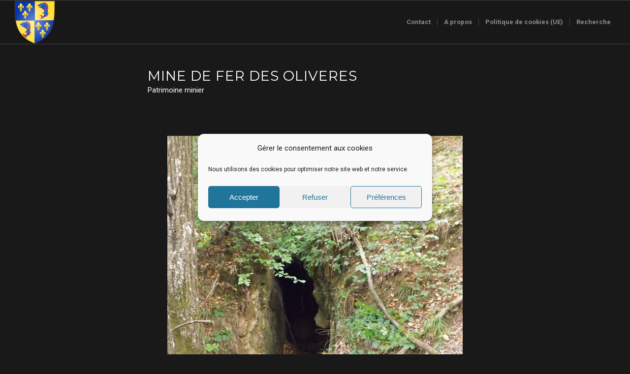

--- FILE ---
content_type: text/html; charset=UTF-8
request_url: https://patrimoinedudauphine.fr/portfolio-item/mine-de-fer-des-oliveres-fr/
body_size: 95504
content:
<!DOCTYPE html>
<html lang="fr-FR" class="html_stretched responsive av-preloader-disabled  html_header_top html_logo_left html_main_nav_header html_menu_right html_slim html_header_sticky html_header_shrinking html_mobile_menu_phone html_header_searchicon_disabled html_content_align_left html_header_unstick_top_disabled html_header_stretch html_elegant-blog html_modern-blog html_av-submenu-hidden html_av-submenu-display-click html_av-overlay-side html_av-overlay-side-classic html_av-submenu-noclone html_entry_id_6785 av-cookies-no-cookie-consent av-no-preview av-custom-lightbox html_text_menu_active av-mobile-menu-switch-default">
<head>
<meta charset="UTF-8" />


<!-- mobile setting -->
<meta name="viewport" content="width=device-width, initial-scale=1">

<!-- Scripts/CSS and wp_head hook -->
<title>Mine de fer des Oliveres - Patrimoine du Dauphiné</title>
<meta name="robots" content="index, follow, max-snippet:-1, max-image-preview:large, max-video-preview:-1">
<link rel="canonical" href="https://patrimoinedudauphine.fr/portfolio-item/mine-de-fer-des-oliveres-fr/">
<meta property="og:url" content="https://patrimoinedudauphine.fr/portfolio-item/mine-de-fer-des-oliveres-fr/">
<meta property="og:site_name" content="Patrimoine du Dauphiné">
<meta property="og:locale" content="fr_FR">
<meta property="og:type" content="article">
<meta property="article:author" content="https://www.facebook.com/stephane.revel1">
<meta property="article:publisher" content="https://www.facebook.com/stephane.revel1">
<meta property="og:title" content="Mine de fer des Oliveres - Patrimoine du Dauphiné">
<meta name="twitter:card" content="summary">
<meta name="twitter:title" content="Mine de fer des Oliveres - Patrimoine du Dauphiné">
<link rel='dns-prefetch' href='//www.googletagmanager.com' />
<link rel='dns-prefetch' href='//stats.wp.com' />
<link rel='dns-prefetch' href='//pagead2.googlesyndication.com' />
<link rel='preconnect' href='//i0.wp.com' />
<link rel='preconnect' href='//c0.wp.com' />
<link rel="alternate" type="application/rss+xml" title="Patrimoine du Dauphiné &raquo; Flux" href="https://patrimoinedudauphine.fr/feed/" />
<link rel="alternate" type="application/rss+xml" title="Patrimoine du Dauphiné &raquo; Flux des commentaires" href="https://patrimoinedudauphine.fr/comments/feed/" />
<link rel="alternate" title="oEmbed (JSON)" type="application/json+oembed" href="https://patrimoinedudauphine.fr/wp-json/oembed/1.0/embed?url=https%3A%2F%2Fpatrimoinedudauphine.fr%2Fportfolio-item%2Fmine-de-fer-des-oliveres-fr%2F" />
<link rel="alternate" title="oEmbed (XML)" type="text/xml+oembed" href="https://patrimoinedudauphine.fr/wp-json/oembed/1.0/embed?url=https%3A%2F%2Fpatrimoinedudauphine.fr%2Fportfolio-item%2Fmine-de-fer-des-oliveres-fr%2F&#038;format=xml" />
		<style>
			.lazyload,
			.lazyloading {
				max-width: 100%;
			}
		</style>
		
<!-- google webfont font replacement -->

			<script type='text/javascript'>

				(function() {

					/*	check if webfonts are disabled by user setting via cookie - or user must opt in.	*/
					var html = document.getElementsByTagName('html')[0];
					var cookie_check = html.className.indexOf('av-cookies-needs-opt-in') >= 0 || html.className.indexOf('av-cookies-can-opt-out') >= 0;
					var allow_continue = true;
					var silent_accept_cookie = html.className.indexOf('av-cookies-user-silent-accept') >= 0;

					if( cookie_check && ! silent_accept_cookie )
					{
						if( ! document.cookie.match(/aviaCookieConsent/) || html.className.indexOf('av-cookies-session-refused') >= 0 )
						{
							allow_continue = false;
						}
						else
						{
							if( ! document.cookie.match(/aviaPrivacyRefuseCookiesHideBar/) )
							{
								allow_continue = false;
							}
							else if( ! document.cookie.match(/aviaPrivacyEssentialCookiesEnabled/) )
							{
								allow_continue = false;
							}
							else if( document.cookie.match(/aviaPrivacyGoogleWebfontsDisabled/) )
							{
								allow_continue = false;
							}
						}
					}

					if( allow_continue )
					{
						var f = document.createElement('link');

						f.type 	= 'text/css';
						f.rel 	= 'stylesheet';
						f.href 	= 'https://fonts.googleapis.com/css?family=Montserrat%7CRoboto:100,400,700%7COpen+Sans:400,600&display=auto';
						f.id 	= 'avia-google-webfont';

						document.getElementsByTagName('head')[0].appendChild(f);
					}
				})();

			</script>
			<style id='wp-img-auto-sizes-contain-inline-css' type='text/css'>
img:is([sizes=auto i],[sizes^="auto," i]){contain-intrinsic-size:3000px 1500px}
/*# sourceURL=wp-img-auto-sizes-contain-inline-css */
</style>
<style id='wp-block-library-inline-css' type='text/css'>
:root{--wp-block-synced-color:#7a00df;--wp-block-synced-color--rgb:122,0,223;--wp-bound-block-color:var(--wp-block-synced-color);--wp-editor-canvas-background:#ddd;--wp-admin-theme-color:#007cba;--wp-admin-theme-color--rgb:0,124,186;--wp-admin-theme-color-darker-10:#006ba1;--wp-admin-theme-color-darker-10--rgb:0,107,160.5;--wp-admin-theme-color-darker-20:#005a87;--wp-admin-theme-color-darker-20--rgb:0,90,135;--wp-admin-border-width-focus:2px}@media (min-resolution:192dpi){:root{--wp-admin-border-width-focus:1.5px}}.wp-element-button{cursor:pointer}:root .has-very-light-gray-background-color{background-color:#eee}:root .has-very-dark-gray-background-color{background-color:#313131}:root .has-very-light-gray-color{color:#eee}:root .has-very-dark-gray-color{color:#313131}:root .has-vivid-green-cyan-to-vivid-cyan-blue-gradient-background{background:linear-gradient(135deg,#00d084,#0693e3)}:root .has-purple-crush-gradient-background{background:linear-gradient(135deg,#34e2e4,#4721fb 50%,#ab1dfe)}:root .has-hazy-dawn-gradient-background{background:linear-gradient(135deg,#faaca8,#dad0ec)}:root .has-subdued-olive-gradient-background{background:linear-gradient(135deg,#fafae1,#67a671)}:root .has-atomic-cream-gradient-background{background:linear-gradient(135deg,#fdd79a,#004a59)}:root .has-nightshade-gradient-background{background:linear-gradient(135deg,#330968,#31cdcf)}:root .has-midnight-gradient-background{background:linear-gradient(135deg,#020381,#2874fc)}:root{--wp--preset--font-size--normal:16px;--wp--preset--font-size--huge:42px}.has-regular-font-size{font-size:1em}.has-larger-font-size{font-size:2.625em}.has-normal-font-size{font-size:var(--wp--preset--font-size--normal)}.has-huge-font-size{font-size:var(--wp--preset--font-size--huge)}.has-text-align-center{text-align:center}.has-text-align-left{text-align:left}.has-text-align-right{text-align:right}.has-fit-text{white-space:nowrap!important}#end-resizable-editor-section{display:none}.aligncenter{clear:both}.items-justified-left{justify-content:flex-start}.items-justified-center{justify-content:center}.items-justified-right{justify-content:flex-end}.items-justified-space-between{justify-content:space-between}.screen-reader-text{border:0;clip-path:inset(50%);height:1px;margin:-1px;overflow:hidden;padding:0;position:absolute;width:1px;word-wrap:normal!important}.screen-reader-text:focus{background-color:#ddd;clip-path:none;color:#444;display:block;font-size:1em;height:auto;left:5px;line-height:normal;padding:15px 23px 14px;text-decoration:none;top:5px;width:auto;z-index:100000}html :where(.has-border-color){border-style:solid}html :where([style*=border-top-color]){border-top-style:solid}html :where([style*=border-right-color]){border-right-style:solid}html :where([style*=border-bottom-color]){border-bottom-style:solid}html :where([style*=border-left-color]){border-left-style:solid}html :where([style*=border-width]){border-style:solid}html :where([style*=border-top-width]){border-top-style:solid}html :where([style*=border-right-width]){border-right-style:solid}html :where([style*=border-bottom-width]){border-bottom-style:solid}html :where([style*=border-left-width]){border-left-style:solid}html :where(img[class*=wp-image-]){height:auto;max-width:100%}:where(figure){margin:0 0 1em}html :where(.is-position-sticky){--wp-admin--admin-bar--position-offset:var(--wp-admin--admin-bar--height,0px)}@media screen and (max-width:600px){html :where(.is-position-sticky){--wp-admin--admin-bar--position-offset:0px}}

/*# sourceURL=wp-block-library-inline-css */
</style><style id='global-styles-inline-css' type='text/css'>
:root{--wp--preset--aspect-ratio--square: 1;--wp--preset--aspect-ratio--4-3: 4/3;--wp--preset--aspect-ratio--3-4: 3/4;--wp--preset--aspect-ratio--3-2: 3/2;--wp--preset--aspect-ratio--2-3: 2/3;--wp--preset--aspect-ratio--16-9: 16/9;--wp--preset--aspect-ratio--9-16: 9/16;--wp--preset--color--black: #000000;--wp--preset--color--cyan-bluish-gray: #abb8c3;--wp--preset--color--white: #ffffff;--wp--preset--color--pale-pink: #f78da7;--wp--preset--color--vivid-red: #cf2e2e;--wp--preset--color--luminous-vivid-orange: #ff6900;--wp--preset--color--luminous-vivid-amber: #fcb900;--wp--preset--color--light-green-cyan: #7bdcb5;--wp--preset--color--vivid-green-cyan: #00d084;--wp--preset--color--pale-cyan-blue: #8ed1fc;--wp--preset--color--vivid-cyan-blue: #0693e3;--wp--preset--color--vivid-purple: #9b51e0;--wp--preset--color--metallic-red: #b02b2c;--wp--preset--color--maximum-yellow-red: #edae44;--wp--preset--color--yellow-sun: #eeee22;--wp--preset--color--palm-leaf: #83a846;--wp--preset--color--aero: #7bb0e7;--wp--preset--color--old-lavender: #745f7e;--wp--preset--color--steel-teal: #5f8789;--wp--preset--color--raspberry-pink: #d65799;--wp--preset--color--medium-turquoise: #4ecac2;--wp--preset--gradient--vivid-cyan-blue-to-vivid-purple: linear-gradient(135deg,rgb(6,147,227) 0%,rgb(155,81,224) 100%);--wp--preset--gradient--light-green-cyan-to-vivid-green-cyan: linear-gradient(135deg,rgb(122,220,180) 0%,rgb(0,208,130) 100%);--wp--preset--gradient--luminous-vivid-amber-to-luminous-vivid-orange: linear-gradient(135deg,rgb(252,185,0) 0%,rgb(255,105,0) 100%);--wp--preset--gradient--luminous-vivid-orange-to-vivid-red: linear-gradient(135deg,rgb(255,105,0) 0%,rgb(207,46,46) 100%);--wp--preset--gradient--very-light-gray-to-cyan-bluish-gray: linear-gradient(135deg,rgb(238,238,238) 0%,rgb(169,184,195) 100%);--wp--preset--gradient--cool-to-warm-spectrum: linear-gradient(135deg,rgb(74,234,220) 0%,rgb(151,120,209) 20%,rgb(207,42,186) 40%,rgb(238,44,130) 60%,rgb(251,105,98) 80%,rgb(254,248,76) 100%);--wp--preset--gradient--blush-light-purple: linear-gradient(135deg,rgb(255,206,236) 0%,rgb(152,150,240) 100%);--wp--preset--gradient--blush-bordeaux: linear-gradient(135deg,rgb(254,205,165) 0%,rgb(254,45,45) 50%,rgb(107,0,62) 100%);--wp--preset--gradient--luminous-dusk: linear-gradient(135deg,rgb(255,203,112) 0%,rgb(199,81,192) 50%,rgb(65,88,208) 100%);--wp--preset--gradient--pale-ocean: linear-gradient(135deg,rgb(255,245,203) 0%,rgb(182,227,212) 50%,rgb(51,167,181) 100%);--wp--preset--gradient--electric-grass: linear-gradient(135deg,rgb(202,248,128) 0%,rgb(113,206,126) 100%);--wp--preset--gradient--midnight: linear-gradient(135deg,rgb(2,3,129) 0%,rgb(40,116,252) 100%);--wp--preset--font-size--small: 1rem;--wp--preset--font-size--medium: 1.125rem;--wp--preset--font-size--large: 1.75rem;--wp--preset--font-size--x-large: clamp(1.75rem, 3vw, 2.25rem);--wp--preset--spacing--20: 0.44rem;--wp--preset--spacing--30: 0.67rem;--wp--preset--spacing--40: 1rem;--wp--preset--spacing--50: 1.5rem;--wp--preset--spacing--60: 2.25rem;--wp--preset--spacing--70: 3.38rem;--wp--preset--spacing--80: 5.06rem;--wp--preset--shadow--natural: 6px 6px 9px rgba(0, 0, 0, 0.2);--wp--preset--shadow--deep: 12px 12px 50px rgba(0, 0, 0, 0.4);--wp--preset--shadow--sharp: 6px 6px 0px rgba(0, 0, 0, 0.2);--wp--preset--shadow--outlined: 6px 6px 0px -3px rgb(255, 255, 255), 6px 6px rgb(0, 0, 0);--wp--preset--shadow--crisp: 6px 6px 0px rgb(0, 0, 0);}:root { --wp--style--global--content-size: 800px;--wp--style--global--wide-size: 1130px; }:where(body) { margin: 0; }.wp-site-blocks > .alignleft { float: left; margin-right: 2em; }.wp-site-blocks > .alignright { float: right; margin-left: 2em; }.wp-site-blocks > .aligncenter { justify-content: center; margin-left: auto; margin-right: auto; }:where(.is-layout-flex){gap: 0.5em;}:where(.is-layout-grid){gap: 0.5em;}.is-layout-flow > .alignleft{float: left;margin-inline-start: 0;margin-inline-end: 2em;}.is-layout-flow > .alignright{float: right;margin-inline-start: 2em;margin-inline-end: 0;}.is-layout-flow > .aligncenter{margin-left: auto !important;margin-right: auto !important;}.is-layout-constrained > .alignleft{float: left;margin-inline-start: 0;margin-inline-end: 2em;}.is-layout-constrained > .alignright{float: right;margin-inline-start: 2em;margin-inline-end: 0;}.is-layout-constrained > .aligncenter{margin-left: auto !important;margin-right: auto !important;}.is-layout-constrained > :where(:not(.alignleft):not(.alignright):not(.alignfull)){max-width: var(--wp--style--global--content-size);margin-left: auto !important;margin-right: auto !important;}.is-layout-constrained > .alignwide{max-width: var(--wp--style--global--wide-size);}body .is-layout-flex{display: flex;}.is-layout-flex{flex-wrap: wrap;align-items: center;}.is-layout-flex > :is(*, div){margin: 0;}body .is-layout-grid{display: grid;}.is-layout-grid > :is(*, div){margin: 0;}body{padding-top: 0px;padding-right: 0px;padding-bottom: 0px;padding-left: 0px;}a:where(:not(.wp-element-button)){text-decoration: underline;}:root :where(.wp-element-button, .wp-block-button__link){background-color: #32373c;border-width: 0;color: #fff;font-family: inherit;font-size: inherit;font-style: inherit;font-weight: inherit;letter-spacing: inherit;line-height: inherit;padding-top: calc(0.667em + 2px);padding-right: calc(1.333em + 2px);padding-bottom: calc(0.667em + 2px);padding-left: calc(1.333em + 2px);text-decoration: none;text-transform: inherit;}.has-black-color{color: var(--wp--preset--color--black) !important;}.has-cyan-bluish-gray-color{color: var(--wp--preset--color--cyan-bluish-gray) !important;}.has-white-color{color: var(--wp--preset--color--white) !important;}.has-pale-pink-color{color: var(--wp--preset--color--pale-pink) !important;}.has-vivid-red-color{color: var(--wp--preset--color--vivid-red) !important;}.has-luminous-vivid-orange-color{color: var(--wp--preset--color--luminous-vivid-orange) !important;}.has-luminous-vivid-amber-color{color: var(--wp--preset--color--luminous-vivid-amber) !important;}.has-light-green-cyan-color{color: var(--wp--preset--color--light-green-cyan) !important;}.has-vivid-green-cyan-color{color: var(--wp--preset--color--vivid-green-cyan) !important;}.has-pale-cyan-blue-color{color: var(--wp--preset--color--pale-cyan-blue) !important;}.has-vivid-cyan-blue-color{color: var(--wp--preset--color--vivid-cyan-blue) !important;}.has-vivid-purple-color{color: var(--wp--preset--color--vivid-purple) !important;}.has-metallic-red-color{color: var(--wp--preset--color--metallic-red) !important;}.has-maximum-yellow-red-color{color: var(--wp--preset--color--maximum-yellow-red) !important;}.has-yellow-sun-color{color: var(--wp--preset--color--yellow-sun) !important;}.has-palm-leaf-color{color: var(--wp--preset--color--palm-leaf) !important;}.has-aero-color{color: var(--wp--preset--color--aero) !important;}.has-old-lavender-color{color: var(--wp--preset--color--old-lavender) !important;}.has-steel-teal-color{color: var(--wp--preset--color--steel-teal) !important;}.has-raspberry-pink-color{color: var(--wp--preset--color--raspberry-pink) !important;}.has-medium-turquoise-color{color: var(--wp--preset--color--medium-turquoise) !important;}.has-black-background-color{background-color: var(--wp--preset--color--black) !important;}.has-cyan-bluish-gray-background-color{background-color: var(--wp--preset--color--cyan-bluish-gray) !important;}.has-white-background-color{background-color: var(--wp--preset--color--white) !important;}.has-pale-pink-background-color{background-color: var(--wp--preset--color--pale-pink) !important;}.has-vivid-red-background-color{background-color: var(--wp--preset--color--vivid-red) !important;}.has-luminous-vivid-orange-background-color{background-color: var(--wp--preset--color--luminous-vivid-orange) !important;}.has-luminous-vivid-amber-background-color{background-color: var(--wp--preset--color--luminous-vivid-amber) !important;}.has-light-green-cyan-background-color{background-color: var(--wp--preset--color--light-green-cyan) !important;}.has-vivid-green-cyan-background-color{background-color: var(--wp--preset--color--vivid-green-cyan) !important;}.has-pale-cyan-blue-background-color{background-color: var(--wp--preset--color--pale-cyan-blue) !important;}.has-vivid-cyan-blue-background-color{background-color: var(--wp--preset--color--vivid-cyan-blue) !important;}.has-vivid-purple-background-color{background-color: var(--wp--preset--color--vivid-purple) !important;}.has-metallic-red-background-color{background-color: var(--wp--preset--color--metallic-red) !important;}.has-maximum-yellow-red-background-color{background-color: var(--wp--preset--color--maximum-yellow-red) !important;}.has-yellow-sun-background-color{background-color: var(--wp--preset--color--yellow-sun) !important;}.has-palm-leaf-background-color{background-color: var(--wp--preset--color--palm-leaf) !important;}.has-aero-background-color{background-color: var(--wp--preset--color--aero) !important;}.has-old-lavender-background-color{background-color: var(--wp--preset--color--old-lavender) !important;}.has-steel-teal-background-color{background-color: var(--wp--preset--color--steel-teal) !important;}.has-raspberry-pink-background-color{background-color: var(--wp--preset--color--raspberry-pink) !important;}.has-medium-turquoise-background-color{background-color: var(--wp--preset--color--medium-turquoise) !important;}.has-black-border-color{border-color: var(--wp--preset--color--black) !important;}.has-cyan-bluish-gray-border-color{border-color: var(--wp--preset--color--cyan-bluish-gray) !important;}.has-white-border-color{border-color: var(--wp--preset--color--white) !important;}.has-pale-pink-border-color{border-color: var(--wp--preset--color--pale-pink) !important;}.has-vivid-red-border-color{border-color: var(--wp--preset--color--vivid-red) !important;}.has-luminous-vivid-orange-border-color{border-color: var(--wp--preset--color--luminous-vivid-orange) !important;}.has-luminous-vivid-amber-border-color{border-color: var(--wp--preset--color--luminous-vivid-amber) !important;}.has-light-green-cyan-border-color{border-color: var(--wp--preset--color--light-green-cyan) !important;}.has-vivid-green-cyan-border-color{border-color: var(--wp--preset--color--vivid-green-cyan) !important;}.has-pale-cyan-blue-border-color{border-color: var(--wp--preset--color--pale-cyan-blue) !important;}.has-vivid-cyan-blue-border-color{border-color: var(--wp--preset--color--vivid-cyan-blue) !important;}.has-vivid-purple-border-color{border-color: var(--wp--preset--color--vivid-purple) !important;}.has-metallic-red-border-color{border-color: var(--wp--preset--color--metallic-red) !important;}.has-maximum-yellow-red-border-color{border-color: var(--wp--preset--color--maximum-yellow-red) !important;}.has-yellow-sun-border-color{border-color: var(--wp--preset--color--yellow-sun) !important;}.has-palm-leaf-border-color{border-color: var(--wp--preset--color--palm-leaf) !important;}.has-aero-border-color{border-color: var(--wp--preset--color--aero) !important;}.has-old-lavender-border-color{border-color: var(--wp--preset--color--old-lavender) !important;}.has-steel-teal-border-color{border-color: var(--wp--preset--color--steel-teal) !important;}.has-raspberry-pink-border-color{border-color: var(--wp--preset--color--raspberry-pink) !important;}.has-medium-turquoise-border-color{border-color: var(--wp--preset--color--medium-turquoise) !important;}.has-vivid-cyan-blue-to-vivid-purple-gradient-background{background: var(--wp--preset--gradient--vivid-cyan-blue-to-vivid-purple) !important;}.has-light-green-cyan-to-vivid-green-cyan-gradient-background{background: var(--wp--preset--gradient--light-green-cyan-to-vivid-green-cyan) !important;}.has-luminous-vivid-amber-to-luminous-vivid-orange-gradient-background{background: var(--wp--preset--gradient--luminous-vivid-amber-to-luminous-vivid-orange) !important;}.has-luminous-vivid-orange-to-vivid-red-gradient-background{background: var(--wp--preset--gradient--luminous-vivid-orange-to-vivid-red) !important;}.has-very-light-gray-to-cyan-bluish-gray-gradient-background{background: var(--wp--preset--gradient--very-light-gray-to-cyan-bluish-gray) !important;}.has-cool-to-warm-spectrum-gradient-background{background: var(--wp--preset--gradient--cool-to-warm-spectrum) !important;}.has-blush-light-purple-gradient-background{background: var(--wp--preset--gradient--blush-light-purple) !important;}.has-blush-bordeaux-gradient-background{background: var(--wp--preset--gradient--blush-bordeaux) !important;}.has-luminous-dusk-gradient-background{background: var(--wp--preset--gradient--luminous-dusk) !important;}.has-pale-ocean-gradient-background{background: var(--wp--preset--gradient--pale-ocean) !important;}.has-electric-grass-gradient-background{background: var(--wp--preset--gradient--electric-grass) !important;}.has-midnight-gradient-background{background: var(--wp--preset--gradient--midnight) !important;}.has-small-font-size{font-size: var(--wp--preset--font-size--small) !important;}.has-medium-font-size{font-size: var(--wp--preset--font-size--medium) !important;}.has-large-font-size{font-size: var(--wp--preset--font-size--large) !important;}.has-x-large-font-size{font-size: var(--wp--preset--font-size--x-large) !important;}
/*# sourceURL=global-styles-inline-css */
</style>

<link rel='stylesheet' id='wpo_min-header-0-css' href='https://patrimoinedudauphine.fr/wp-content/cache/wpo-minify/1768669058/assets/wpo-minify-header-7b98881b.min.css' type='text/css' media='all' />
<script type="text/javascript" src="https://c0.wp.com/c/6.9/wp-includes/js/jquery/jquery.min.js" id="jquery-core-js"></script>
<script type="text/javascript" src="https://c0.wp.com/c/6.9/wp-includes/js/jquery/jquery-migrate.min.js" id="jquery-migrate-js"></script>
<script type="text/javascript" src="https://patrimoinedudauphine.fr/wp-content/cache/wpo-minify/1768669058/assets/wpo-minify-header-1d4b1845.min.js" id="wpo_min-header-2-js"></script>

<!-- Extrait de code de la balise Google (gtag.js) ajouté par Site Kit -->
<!-- Extrait Google Analytics ajouté par Site Kit -->
<script type="text/javascript" src="https://www.googletagmanager.com/gtag/js?id=G-9BPMVDC8HG" id="google_gtagjs-js" async></script>
<script type="text/javascript" id="google_gtagjs-js-after">
/* <![CDATA[ */
window.dataLayer = window.dataLayer || [];function gtag(){dataLayer.push(arguments);}
gtag("set","linker",{"domains":["patrimoinedudauphine.fr"]});
gtag("js", new Date());
gtag("set", "developer_id.dZTNiMT", true);
gtag("config", "G-9BPMVDC8HG");
//# sourceURL=google_gtagjs-js-after
/* ]]> */
</script>
<link rel="https://api.w.org/" href="https://patrimoinedudauphine.fr/wp-json/" /><link rel="alternate" title="JSON" type="application/json" href="https://patrimoinedudauphine.fr/wp-json/wp/v2/portfolio/6785" /><link rel="EditURI" type="application/rsd+xml" title="RSD" href="https://patrimoinedudauphine.fr/xmlrpc.php?rsd" />
<meta name="generator" content="WordPress 6.9" />
<link rel='shortlink' href='https://patrimoinedudauphine.fr/?p=6785' />
<meta name="generator" content="Site Kit by Google 1.170.0" />	<style>img#wpstats{display:none}</style>
					<style>.cmplz-hidden {
					display: none !important;
				}</style>		<script>
			document.documentElement.className = document.documentElement.className.replace('no-js', 'js');
		</script>
				<style>
			.no-js img.lazyload {
				display: none;
			}

			figure.wp-block-image img.lazyloading {
				min-width: 150px;
			}

			.lazyload,
			.lazyloading {
				--smush-placeholder-width: 100px;
				--smush-placeholder-aspect-ratio: 1/1;
				width: var(--smush-image-width, var(--smush-placeholder-width)) !important;
				aspect-ratio: var(--smush-image-aspect-ratio, var(--smush-placeholder-aspect-ratio)) !important;
			}

						.lazyload, .lazyloading {
				opacity: 0;
			}

			.lazyloaded {
				opacity: 1;
				transition: opacity 400ms;
				transition-delay: 0ms;
			}

					</style>
		

<!--[if lt IE 9]><script src="https://patrimoinedudauphine.fr/wp-content/themes/enfold/js/html5shiv.js"></script><![endif]--><link rel="profile" href="https://gmpg.org/xfn/11" />
<link rel="alternate" type="application/rss+xml" title="Patrimoine du Dauphiné RSS2 Feed" href="https://patrimoinedudauphine.fr/feed/" />
<link rel="pingback" href="https://patrimoinedudauphine.fr/xmlrpc.php" />

<!-- Balises Meta Google AdSense ajoutées par Site Kit -->
<meta name="google-adsense-platform-account" content="ca-host-pub-2644536267352236">
<meta name="google-adsense-platform-domain" content="sitekit.withgoogle.com">
<!-- Fin des balises Meta End Google AdSense ajoutées par Site Kit -->

<!-- Extrait Google Tag Manager ajouté par Site Kit -->
<script type="text/javascript">
/* <![CDATA[ */

			( function( w, d, s, l, i ) {
				w[l] = w[l] || [];
				w[l].push( {'gtm.start': new Date().getTime(), event: 'gtm.js'} );
				var f = d.getElementsByTagName( s )[0],
					j = d.createElement( s ), dl = l != 'dataLayer' ? '&l=' + l : '';
				j.async = true;
				j.src = 'https://www.googletagmanager.com/gtm.js?id=' + i + dl;
				f.parentNode.insertBefore( j, f );
			} )( window, document, 'script', 'dataLayer', 'GTM-T9PZGH4' );
			
/* ]]> */
</script>

<!-- End Google Tag Manager snippet added by Site Kit -->

<!-- Extrait Google AdSense ajouté par Site Kit -->
<script type="text/javascript" async="async" src="https://pagead2.googlesyndication.com/pagead/js/adsbygoogle.js?client=ca-pub-3086558613803410&amp;host=ca-host-pub-2644536267352236" crossorigin="anonymous"></script>

<!-- End Google AdSense snippet added by Site Kit -->
		<style type="text/css" id="wp-custom-css">
			

/** Start Block Kit CSS: 141-3-1d55f1e76be9fb1a8d9de88accbe962f **/

.envato-kit-138-bracket .elementor-widget-container > *:before{
	content:"[";
	color:#ffab00;
	display:inline-block;
	margin-right:4px;
	line-height:1em;
	position:relative;
	top:-1px;
}

.envato-kit-138-bracket .elementor-widget-container > *:after{
	content:"]";
	color:#ffab00;
	display:inline-block;
	margin-left:4px;
	line-height:1em;
	position:relative;
	top:-1px;
}

/** End Block Kit CSS: 141-3-1d55f1e76be9fb1a8d9de88accbe962f **/

		</style>
		<style type="text/css">
		@font-face {font-family: 'entypo-fontello-enfold'; font-weight: normal; font-style: normal; font-display: auto;
		src: url('https://patrimoinedudauphine.fr/wp-content/themes/enfold/config-templatebuilder/avia-template-builder/assets/fonts/entypo-fontello-enfold/entypo-fontello-enfold.woff2') format('woff2'),
		url('https://patrimoinedudauphine.fr/wp-content/themes/enfold/config-templatebuilder/avia-template-builder/assets/fonts/entypo-fontello-enfold/entypo-fontello-enfold.woff') format('woff'),
		url('https://patrimoinedudauphine.fr/wp-content/themes/enfold/config-templatebuilder/avia-template-builder/assets/fonts/entypo-fontello-enfold/entypo-fontello-enfold.ttf') format('truetype'),
		url('https://patrimoinedudauphine.fr/wp-content/themes/enfold/config-templatebuilder/avia-template-builder/assets/fonts/entypo-fontello-enfold/entypo-fontello-enfold.svg#entypo-fontello-enfold') format('svg'),
		url('https://patrimoinedudauphine.fr/wp-content/themes/enfold/config-templatebuilder/avia-template-builder/assets/fonts/entypo-fontello-enfold/entypo-fontello-enfold.eot'),
		url('https://patrimoinedudauphine.fr/wp-content/themes/enfold/config-templatebuilder/avia-template-builder/assets/fonts/entypo-fontello-enfold/entypo-fontello-enfold.eot?#iefix') format('embedded-opentype');
		}

		#top .avia-font-entypo-fontello-enfold, body .avia-font-entypo-fontello-enfold, html body [data-av_iconfont='entypo-fontello-enfold']:before{ font-family: 'entypo-fontello-enfold'; }
		
		@font-face {font-family: 'entypo-fontello'; font-weight: normal; font-style: normal; font-display: auto;
		src: url('https://patrimoinedudauphine.fr/wp-content/themes/enfold/config-templatebuilder/avia-template-builder/assets/fonts/entypo-fontello/entypo-fontello.woff2') format('woff2'),
		url('https://patrimoinedudauphine.fr/wp-content/themes/enfold/config-templatebuilder/avia-template-builder/assets/fonts/entypo-fontello/entypo-fontello.woff') format('woff'),
		url('https://patrimoinedudauphine.fr/wp-content/themes/enfold/config-templatebuilder/avia-template-builder/assets/fonts/entypo-fontello/entypo-fontello.ttf') format('truetype'),
		url('https://patrimoinedudauphine.fr/wp-content/themes/enfold/config-templatebuilder/avia-template-builder/assets/fonts/entypo-fontello/entypo-fontello.svg#entypo-fontello') format('svg'),
		url('https://patrimoinedudauphine.fr/wp-content/themes/enfold/config-templatebuilder/avia-template-builder/assets/fonts/entypo-fontello/entypo-fontello.eot'),
		url('https://patrimoinedudauphine.fr/wp-content/themes/enfold/config-templatebuilder/avia-template-builder/assets/fonts/entypo-fontello/entypo-fontello.eot?#iefix') format('embedded-opentype');
		}

		#top .avia-font-entypo-fontello, body .avia-font-entypo-fontello, html body [data-av_iconfont='entypo-fontello']:before{ font-family: 'entypo-fontello'; }
		
		@font-face {font-family: 'chateau'; font-weight: normal; font-style: normal; font-display: auto;
		src: url('https://patrimoinedudauphine.fr/wp-content/uploads/dynamic_avia/avia_icon_fonts/chateau/chateau.woff2') format('woff2'),
		url('https://patrimoinedudauphine.fr/wp-content/uploads/dynamic_avia/avia_icon_fonts/chateau/chateau.woff') format('woff'),
		url('https://patrimoinedudauphine.fr/wp-content/uploads/dynamic_avia/avia_icon_fonts/chateau/chateau.ttf') format('truetype'),
		url('https://patrimoinedudauphine.fr/wp-content/uploads/dynamic_avia/avia_icon_fonts/chateau/chateau.svg#chateau') format('svg'),
		url('https://patrimoinedudauphine.fr/wp-content/uploads/dynamic_avia/avia_icon_fonts/chateau/chateau.eot'),
		url('https://patrimoinedudauphine.fr/wp-content/uploads/dynamic_avia/avia_icon_fonts/chateau/chateau.eot?#iefix') format('embedded-opentype');
		}

		#top .avia-font-chateau, body .avia-font-chateau, html body [data-av_iconfont='chateau']:before{ font-family: 'chateau'; }
		</style>

<!--
Debugging Info for Theme support: 

Theme: Enfold
Version: 7.1.3
Installed: enfold
AviaFramework Version: 5.6
AviaBuilder Version: 6.0
aviaElementManager Version: 1.0.1
ML:512-PU:40-PLA:19
WP:6.9
Compress: CSS:disabled - JS:disabled
Updates: enabled - deprecated Envato API - register Envato Token
PLAu:18
-->
<link rel='stylesheet' id='jetpack-swiper-library-css' href='https://c0.wp.com/p/jetpack/15.4/_inc/blocks/swiper.css' type='text/css' media='all' />
<link rel='stylesheet' id='jetpack-carousel-css' href='https://c0.wp.com/p/jetpack/15.4/modules/carousel/jetpack-carousel.css' type='text/css' media='all' />
</head>

<body data-cmplz=1 id="top" class="wp-singular portfolio-template-default single single-portfolio postid-6785 wp-theme-enfold stretched rtl_columns av-curtain-numeric montserrat roboto  post-type-portfolio portfolio_entries-patrimoine-minier avia-responsive-images-support" itemscope="itemscope" itemtype="https://schema.org/WebPage" >

			<!-- Extrait Google Tag Manager (noscript) ajouté par Site Kit -->
		<noscript>
			<iframe data-src="https://www.googletagmanager.com/ns.html?id=GTM-T9PZGH4" height="0" width="0" style="display:none;visibility:hidden" src="[data-uri]" class="lazyload" data-load-mode="1"></iframe>
		</noscript>
		<!-- End Google Tag Manager (noscript) snippet added by Site Kit -->
		
	<div id='wrap_all'>

	
<header id='header' class='all_colors header_color dark_bg_color  av_header_top av_logo_left av_main_nav_header av_menu_right av_slim av_header_sticky av_header_shrinking av_header_stretch av_mobile_menu_phone av_header_searchicon_disabled av_header_unstick_top_disabled av_seperator_small_border av_bottom_nav_disabled ' aria-label="Header" data-av_shrink_factor='50' role="banner" itemscope="itemscope" itemtype="https://schema.org/WPHeader" >

		<div  id='header_main' class='container_wrap container_wrap_logo'>

        <div class='container av-logo-container'><div class='inner-container'><span class='logo avia-svg-logo'><a href='https://patrimoinedudauphine.fr/' class='av-contains-svg' aria-label='Logo-sans-couronne1' title='Logo-sans-couronne1'><svg role="graphics-document" title="Logo-sans-couronne1" desc="" alt=""   xmlns:dc="http://purl.org/dc/elements/1.1/" xmlns:cc="http://creativecommons.org/ns#" xmlns:rdf="http://www.w3.org/1999/02/22-rdf-syntax-ns#" xmlns:svg="http://www.w3.org/2000/svg" xmlns="http://www.w3.org/2000/svg" xmlns:xlink="http://www.w3.org/1999/xlink" xmlns:sodipodi="http://sodipodi.sourceforge.net/DTD/sodipodi-0.dtd" xmlns:inkscape="http://www.inkscape.org/namespaces/inkscape" width="650" height="650" viewBox="0 0 171.97917 145.93661" id="svg16451" inkscape:version="0.92.5 (2060ec1f9f, 2020-04-08)" sodipodi:docname="Logo-sans-couronne1.svg"><metadata preserveAspectRatio="xMinYMid meet"></metadata><defs id="defs16448"><radialGradient inkscape:collect="always" xlink:href="#linearGradient7699" id="radialGradient4433" gradientUnits="userSpaceOnUse" gradientTransform="matrix(0.47834809,0,0,0.51077881,-210.81279,-329.37518)" cx="622.84857" cy="788.36041" fx="622.84857" fy="788.36041" r="164.66599"></radialGradient><linearGradient inkscape:collect="always" id="linearGradient7699"><stop style="stop-color:#ffffff;stop-opacity:1;" offset="0" id="stop7701"></stop><stop style="stop-color:#ffffff;stop-opacity:0;" offset="1" id="stop7703"></stop></linearGradient><radialGradient inkscape:collect="always" xlink:href="#linearGradient7699" id="radialGradient5859" gradientUnits="userSpaceOnUse" gradientTransform="matrix(0.47834809,0,0,0.51077881,-191.3767,-180.12987)" cx="622.84857" cy="788.36041" fx="622.84857" fy="788.36041" r="164.66599"></radialGradient></defs><ellipse id="path10906" style="display:none;fill:#022552;fill-opacity:1;stroke:#333333;stroke-width:0.74600798;stroke-miterlimit:4;stroke-dasharray:none;stroke-opacity:1" cx="105.75717" cy="-40.991619" rx="55.099205" ry="2.9482913" inkscape:label="Ombre courronne"></ellipse><path d="M 86.907352,65.955164 V 157.44321 C 81.729442,154.18258 21.413819,139.23174 11.313568,65.865924 Z" id="path15216" style="display:inline;fill:#ffdf36;fill-opacity:1;stroke-width:0.25538599" inkscape:label="Jaune bas" sodipodi:nodetypes="cccc" inkscape:connector-curvature="0"></path><path d="m 166.09693,-10.805296 -0.77765,50.09977 c -0.054,3.47978 -2.31444,23.46128 -2.63856,26.74381 H 86.905642 l 0.0503,-76.78678 z" id="path14358" style="display:inline;fill:#ffdf36;fill-opacity:1;stroke-width:0.25648201" inkscape:label="Jaune haut" sodipodi:nodetypes="cscccc" inkscape:connector-curvature="0"></path><path sodipodi:type="inkscape:offset" inkscape:radius="-37.397831" inkscape:original="M 2654.2188 21.6875 C 2584.3874 21.6875 2527.7188 97.266567 2527.7188 190.375 C 2527.7188 283.48343 2584.3874 359.03127 2654.2188 359.03125 C 2724.0501 359.03125 2780.7187 283.48343 2780.7188 190.375 C 2780.7188 97.266567 2724.0501 21.6875 2654.2188 21.6875 z " style="display:inline;overflow:visible;visibility:visible;fill:#ffdf3d;fill-opacity:1;fill-rule:evenodd;stroke:none;stroke-width:0.94575101;stroke-miterlimit:4;stroke-dasharray:none;marker:none;enable-background:accumulate" id="path11860" transform="matrix(0.55811995,0,0,0.51553183,-1394.5086,-32.071726)" d="m 2654.2188,59.085938 c -21.4238,0 -42.0951,11.232834 -59.5176,34.466796 -17.4225,23.233966 -29.584,57.855196 -29.584,96.822266 0,38.96707 12.1615,73.57932 29.582,96.80469 17.4205,23.22537 38.0903,34.45313 59.5196,34.45312 21.4292,0 42.099,-11.22775 59.5195,-34.45312 17.4205,-23.22538 29.582,-57.83761 29.582,-96.80469 0,-38.96705 -12.1615,-73.5883 -29.584,-96.822266 -17.4225,-23.23397 -38.0939,-34.466796 -59.5175,-34.466796 z"></path><path transform="matrix(0.4794292,0,0,0.44284567,-1185.6488,-18.390466)" id="path11864" style="display:inline;overflow:visible;visibility:visible;fill:#ffe24c;fill-opacity:1;fill-rule:evenodd;stroke:none;stroke-width:0.94575101;stroke-miterlimit:4;stroke-dasharray:none;marker:none;enable-background:accumulate" inkscape:original="M 2654.2188 59.09375 C 2632.7951 59.09375 2612.11 70.328536 2594.6875 93.5625 C 2577.265 116.79646 2565.125 151.40793 2565.125 190.375 C 2565.125 229.34208 2577.267 263.96213 2594.6875 287.1875 C 2612.108 310.41287 2632.7895 321.62501 2654.2188 321.625 C 2675.648 321.625 2696.3295 310.41287 2713.75 287.1875 C 2731.1705 263.96213 2743.3125 229.34208 2743.3125 190.375 C 2743.3125 151.40796 2731.1725 116.79647 2713.75 93.5625 C 2696.3275 70.328531 2675.6424 59.09375 2654.2188 59.09375 z " inkscape:radius="-39.600945" sodipodi:type="inkscape:offset" d="m 2654.2188,98.695312 c -7.579,0 -15.775,2.525268 -27.8477,18.624998 -11.3948,15.19563 -21.6445,42.31261 -21.6445,73.05469 0,30.74074 10.2547,57.87094 21.6406,73.05078 12.064,16.08393 20.2355,18.59766 27.8516,18.59766 7.6159,0 15.7876,-2.51374 27.8515,-18.59766 11.3859,-15.17984 21.6406,-42.31004 21.6406,-73.05078 0,-30.74205 -10.2497,-57.85905 -21.6445,-73.05469 -12.0727,-16.09973 -20.2688,-18.624998 -27.8476,-18.624998 z"></path><path d="m 87.178992,66.074394 -0.15952,91.921816 c 13.671998,-7.93693 66.752558,-22.98808 75.478818,-92.088836 z" id="path1818" style="display:inline;fill:#0234ad;fill-opacity:1;stroke-width:0.24992999" inkscape:label="Bleu bas" sodipodi:nodetypes="cccc" inkscape:connector-curvature="0"></path><path d="m 7.8829991,-10.812266 1.122532,53.27442 c 0.112727,5.34993 1.8107739,20.35079 2.1464099,23.63332 l 75.709191,-0.0217 v -76.88604 z" id="path13990" style="display:inline;fill:#0234ad;fill-opacity:1;stroke-width:0.26099601" inkscape:label="Bleu haut" sodipodi:nodetypes="cscccc" inkscape:connector-curvature="0"></path><path style="display:inline;overflow:visible;visibility:visible;fill:#0032bd;fill-opacity:1;fill-rule:evenodd;stroke:none;stroke-width:0.57530499;stroke-miterlimit:4;stroke-dasharray:none;marker:none;enable-background:accumulate" d="m 86.907352,-1.661616 c -11.945749,0 -23.475929,5.78837 -33.19058,17.75489 -9.71465,11.9665 -16.481234,29.79213 -16.481234,49.86189 h 49.671814 z m 0,67.61678 v 67.597806 c 11.94877,0 23.477058,-5.77377 33.190578,-17.73586 9.71354,-11.96213 16.50026,-29.792146 16.50026,-49.861946 z" id="path21515" inkscape:connector-curvature="0"></path><path style="display:inline;overflow:visible;visibility:visible;fill:#0035c3;fill-opacity:1;fill-rule:evenodd;stroke:none;stroke-width:0.494266;stroke-miterlimit:4;stroke-dasharray:none;marker:none;enable-background:accumulate" d="m 86.861132,25.505634 c -3.63071,0 -7.543325,1.10718 -13.326744,8.23122 -5.458658,6.72398 -10.387009,18.73374 -10.387009,32.33692 h 23.713753 z m 0,40.56814 v 40.551816 c 3.64837,0 7.56381,-1.11417 13.343068,-8.231206 5.45434,-6.71699 10.37066,-18.718 10.37066,-32.32061 z" id="path21536" inkscape:connector-curvature="0"></path><path id="path5776-7-9-3" style="display:inline;overflow:visible;visibility:visible;opacity:0.25;fill:url(#radialGradient4433);fill-opacity:1;fill-rule:evenodd;stroke:none;stroke-width:0.95597303;marker:none;enable-background:accumulate" d="M 87.125642,157.41049 C 9.3417571,125.50829 8.0721921,75.587394 8.3836491,-10.805306 l 78.7419929,10e-6 78.741988,-10e-6 c 0.31146,86.3927 -0.95811,136.313596 -78.741988,168.215796 z" sodipodi:nodetypes="ccccc" inkscape:label="Effet de lumi&#xE8;re" inkscape:connector-curvature="0"></path><g transform="matrix(0.4255653,-0.03084504,0.03157329,0.41574958,-69.31249,73.402304)" style="display:inline;stroke-width:1;stroke-miterlimit:4;stroke-dasharray:none" id="g21952" inkscape:label="Dauphin bas"><path style="fill:#ce4437;fill-opacity:1;stroke:#a02c2c;stroke-width:1.01173997;stroke-linecap:butt;stroke-linejoin:miter;stroke-miterlimit:4;stroke-dasharray:none;stroke-opacity:1" d="m 277.19957,64.394066 -8.36913,-4.945395 -5.70622,0.76083 c 0,0 -2.06442,3.261982 -1.0275,4.969639 1.4851,2.445731 2.7087,0.947524 2.83407,2.765392 0.0882,1.278357 -0.57448,2.788468 -2.39024,4.934024 1.36164,-0.01818 2.23099,0.831361 6.35144,-2.763345 0,0 0.24325,2.11483 0.85779,3.181313 0.82087,1.424543 1.42997,0.876294 2.24707,2.303004 0.54536,0.952239 0.51855,1.474056 0.64521,2.564071 0.11719,1.008535 -1.69322,3.983169 -1.69322,3.983169 5.67002,-1.114898 6.25668,-10.400861 6.25073,-17.752702 z" id="path21954" inkscape:connector-curvature="0" sodipodi:nodetypes="cccssccssscc"></path><g style="stroke-width:0.95238101;stroke-miterlimit:4;stroke-dasharray:none" id="g21956" transform="matrix(1.05,0,0,1.05,-1067.2264,-727.58755)"><path inkscape:connector-curvature="0" sodipodi:nodetypes="ccccccsssscssscsssscscssccscsscsccc" transform="translate(156.53221,47.580051)" id="path21958" d="m 1134.8722,728.49861 9.0408,-14.99957 -2.2729,-22.72889 -17.5337,-20.1313 -8.7669,-3.57168 h -4e-4 c 0,0 2.5052,-1.5515 6.5107,-2.71386 1.9645,-0.5701 5.8262,-1.28492 7.1878,-1.76359 1.9719,-0.69328 2.9216,-1.2869 5.3554,-2.41251 2.0837,-0.96367 4.6174,-1.6361 6.4008,-1.4875 4.3323,0.36098 5.6474,1.17182 7.534,2.14591 0,0 -1.8362,1.61791 -2.3958,2.36982 -0.5596,0.75192 -0.4248,1.3495 -0.2355,2.02611 0.6132,2.19095 5.8722,2.00962 8.6714,3.32035 3.8371,1.79672 5.7796,4.68454 5.7796,4.68454 0,0 -1.6454,0.16793 -1.699,1.14982 -0.1397,2.5577 3.2704,3.99897 4.9171,5.81103 0.8462,0.93111 1.7927,2.50946 2.0664,4.30304 0.3056,2.00245 0.2393,2.90926 0.9086,4.68813 0.3746,0.99547 1.1798,2.23602 1.9244,3.12559 0,0 -1.3665,0.82399 -2.2201,0.90091 -1.0331,0.0931 -2.1305,-0.16284 -2.1305,-0.16284 0,0 1.8654,2.22547 2.6317,3.92876 0.6048,1.3445 0.2336,3.48418 0.5072,5.34553 0.2961,2.01544 1.2117,3.70457 1.2117,3.70457 l -2.8569,0.88639 c 0,0 1.3014,4.17262 1.1038,6.29319 -0.099,1.06041 2.4939,4.20849 2.1478,6.79134 -0.9723,-0.0663 -3.6839,-1.1547 -4.1175,-1.04093 -3.5628,0.93489 -3.8155,2.46273 -4.2922,6.02676 -0.4127,3.08534 -0.069,9.34062 -0.069,9.34062 0,0 -5.6685,1.63716 -7.4276,3.37837 -2.7793,2.751 -2.9958,9.88566 -2.9958,9.88566 0,0 -4.6946,-0.70584 -6.4907,0.51247 z" style="fill:#ce4437;fill-opacity:1;stroke:none"></path><path inkscape:connector-curvature="0" sodipodi:nodetypes="ccsscccss" id="path21960" d="m 1304.7197,718.4238 c -1.9031,0.19182 -2.4222,0.89879 -3.5753,1.34818 0,0 2.8152,-0.18245 3.6788,-0.20907 1.8844,-0.0582 3.7087,0.31889 5.5215,0.57964 1.8834,0.27094 4.7923,3.08791 4.7923,3.08791 l 0.2212,-1.73288 1.5877,-0.71511 c 0,0 -4.2134,-1.8688 -6.4137,-2.13992 -1.9885,-0.24502 -4.4847,-0.35258 -5.8125,-0.21875 z" style="color:#000000;font-style:normal;font-variant:normal;font-weight:normal;font-stretch:normal;font-size:medium;line-height:normal;font-family:'Bitstream Vera Sans';-inkscape-font-specification:'Bitstream Vera Sans';text-indent:0;text-align:start;text-decoration:none;text-decoration-line:none;letter-spacing:normal;word-spacing:normal;text-transform:none;writing-mode:lr-tb;direction:ltr;text-anchor:start;display:inline;overflow:visible;visibility:visible;fill:#900000;fill-opacity:1;stroke:none;stroke-width:0.95238101;marker:none;enable-background:accumulate"></path><path inkscape:connector-curvature="0" sodipodi:nodetypes="csssccsssc" id="path21962" d="m 1311.5225,736.68267 c 0,0 1.2513,0.55664 2.4138,0.72399 1.1625,0.16735 2.3258,0.81861 3.0334,1.14214 0.5631,0.25745 1.514,0.98634 2.25,1.625 0.736,0.63866 1.2812,1.1875 1.2813,1.1875 l 1.0624,-1.0625 c 0,0 -0.5654,-0.57463 -1.3437,-1.25 -0.7783,-0.67537 -1.7392,-1.43875 -2.625,-1.84375 -1.0304,-0.47108 -2.3631,-0.98703 -3.5841,-0.83407 z" style="color:#000000;font-style:normal;font-variant:normal;font-weight:normal;font-stretch:normal;font-size:medium;line-height:normal;font-family:'Bitstream Vera Sans';-inkscape-font-specification:'Bitstream Vera Sans';text-indent:0;text-align:start;text-decoration:none;text-decoration-line:none;letter-spacing:normal;word-spacing:normal;text-transform:none;writing-mode:lr-tb;direction:ltr;text-anchor:start;display:inline;overflow:visible;visibility:visible;fill:#900000;fill-opacity:1;stroke:none;stroke-width:0.95238101;marker:none;enable-background:accumulate"></path><path inkscape:connector-curvature="0" sodipodi:nodetypes="cssssscccsssssc" id="path21964" d="m 1313.8728,746.81721 c 0,0 1.1344,0.73909 1.9159,0.90644 0.7814,0.16731 1.2722,0.96515 1.556,1.20015 0.4937,0.40879 0.7998,1.08261 1.0937,1.90625 0.294,0.82364 0.5366,1.77598 1.1563,2.625 0.4008,0.54911 1.0051,0.94332 1.5313,1.28125 0.5261,0.33793 1.0031,1.55967 1.0031,1.55967 l 0.41,-1.76463 1.409,-0.99205 c 0,0 -1.5734,-0.057 -2.0441,-0.35932 -0.4706,-0.30229 -0.981,-0.44984 -1.0906,-0.59992 -0.4107,-0.56277 -0.6562,-1.37452 -0.9687,-2.25 -0.1694,-0.47465 -0.3983,-1.21098 -1.0005,-1.98176 -0.5086,-0.65091 -1.7057,-1.4644 -2.2125,-1.47475 l -2.7589,-0.0563 z" style="color:#000000;font-style:normal;font-variant:normal;font-weight:normal;font-stretch:normal;font-size:medium;line-height:normal;font-family:'Bitstream Vera Sans';-inkscape-font-specification:'Bitstream Vera Sans';text-indent:0;text-align:start;text-decoration:none;text-decoration-line:none;letter-spacing:normal;word-spacing:normal;text-transform:none;writing-mode:lr-tb;direction:ltr;text-anchor:start;display:inline;overflow:visible;visibility:visible;fill:#900000;fill-opacity:1;stroke:none;stroke-width:0.95238101;marker:none;enable-background:accumulate"></path><path inkscape:connector-curvature="0" sodipodi:nodetypes="cssscccssscccssccssssccsccscsssscc" id="path21966" transform="translate(156.53221,47.580051)" d="m 1160.0518,712.94383 c 0,0 -0.7661,1.93772 -0.833,2.64992 -0.067,0.7122 -0.1027,1.54834 0.094,2.28125 0.1975,0.7382 0.6191,1.74646 1.0367,2.33571 0.4176,0.58925 0.3218,2.22458 0.3218,2.22458 l 1.0306,-2.10154 1.9592,-1.03642 c 0,0 -1.5344,0.009 -1.9121,-0.52432 -0.3779,-0.5331 -0.9147,-0.99035 -0.9987,-1.30426 -0.083,-0.30865 -0.3809,-1.30771 -0.4444,-1.95117 l -0.2538,-2.57375 z m -5.9115,13.75166 c 0,0 -0.9841,1.70501 -0.8901,2.64821 0.095,0.9432 0.2543,2.02798 0.6875,2.875 0.4416,0.86262 1.1697,1.45861 1.875,1.90625 0.9825,0.62352 0.524,1.85924 0.524,1.85924 l 3.9835,-2.08576 c 0,0 -2.9509,-0.55126 -3.695,-1.02348 -0.5813,-0.36888 -1.0908,-0.84989 -1.3438,-1.34375 -0.2235,-0.43702 -0.7608,-1.47334 -0.8592,-2.34375 z m -7.2655,11.78124 c 0,0 -1.1552,2.70058 -0.8748,4.27327 0.1526,0.85558 0.4652,1.68625 0.9062,2.4375 0.3367,0.57341 0.2759,1.18063 0.7424,1.6875 0.4665,0.50687 -0.2185,0.90625 -0.2185,0.90625 l 2.3971,-0.35993 0.329,-2.86612 c 0,0 -0.9212,0.99897 -1.3591,0.52311 -0.4381,-0.47586 -0.6495,-0.40569 -0.8517,-0.75016 -0.3479,-0.59278 -0.9769,-1.60762 -0.9921,-2.29679 l -0.078,-3.55463 z" style="color:#000000;font-style:normal;font-variant:normal;font-weight:normal;font-stretch:normal;font-size:medium;line-height:normal;font-family:'Bitstream Vera Sans';-inkscape-font-specification:'Bitstream Vera Sans';text-indent:0;text-align:start;text-decoration:none;text-decoration-line:none;letter-spacing:normal;word-spacing:normal;text-transform:none;writing-mode:lr-tb;direction:ltr;text-anchor:start;display:inline;overflow:visible;visibility:visible;fill:#8d0101;fill-opacity:1;stroke:none;stroke-width:0.95238101;marker:none;enable-background:accumulate"></path><path inkscape:connector-curvature="0" sodipodi:nodetypes="ccccccsssscssscsssscscsscccsscsccc" id="path21968" d="m 1291.5204,775.88614 8.9248,-14.80705 -2.2729,-22.72888 -17.5337,-20.1313 -8.7669,-3.57168 h -4e-4 c 0,0 2.5052,-1.5515 6.5107,-2.71386 1.9645,-0.5701 5.8262,-1.28492 7.1878,-1.76359 1.9719,-0.69328 2.9216,-1.2869 5.3554,-2.41251 2.0837,-0.96367 4.6174,-1.6361 6.4008,-1.4875 4.3323,0.36098 5.6474,1.17182 7.534,2.14591 0,0 -1.8362,1.61791 -2.3958,2.36982 -0.5596,0.75192 -0.4248,1.3495 -0.2355,2.02611 0.6132,2.19095 5.8722,2.00962 8.6714,3.32035 3.8371,1.79672 5.7796,4.68454 5.7796,4.68454 0,0 -1.6454,0.16793 -1.699,1.14982 -0.1397,2.5577 3.2704,3.99897 4.9171,5.81103 0.8462,0.93111 1.7927,2.50946 2.0664,4.30304 0.3056,2.00245 0.2393,2.90926 0.9086,4.68813 0.3746,0.99547 1.1798,2.23602 1.9244,3.12559 0,0 -1.3665,0.82399 -2.2201,0.90091 -1.0331,0.0931 -2.1305,-0.16284 -2.1305,-0.16284 0,0 1.8654,2.22547 2.6317,3.92876 0.6048,1.3445 0.2336,3.48418 0.5072,5.34553 0.2961,2.01544 1.2117,3.70457 1.2117,3.70457 l -2.8569,0.88639 c -0.3317,4.55889 3.5871,9.46461 3.2516,13.08452 -0.9723,-0.0663 -3.6839,-1.1547 -4.1175,-1.04093 -3.5628,0.93489 -3.8155,2.46273 -4.2922,6.02676 -0.4127,3.08534 -0.069,9.34062 -0.069,9.34062 0,0 -5.6685,1.63716 -7.4276,3.37837 -2.7793,2.751 -2.9958,9.88566 -2.9958,9.88566 0,0 -4.6946,-0.70584 -6.4907,0.51247 z" style="display:inline;fill:none;stroke:#a02c2c;stroke-width:0.96355802;stroke-linecap:butt;stroke-linejoin:miter;stroke-miterlimit:4;stroke-dasharray:none;stroke-opacity:1"></path><path inkscape:connector-curvature="0" sodipodi:nodetypes="cssccssscs" id="path21970" d="m 1295.9384,709.14255 c -1.7638,0.43537 -3.1553,0.53429 -4.5624,1.73981 -0.7864,0.67373 -4.3344,2.40419 -4.9994,3.5676 -0.665,1.16341 -3.3987,2.66134 -3.3987,2.66134 l 10.5047,5.89978 c 0,0 -3.7813,-4.79302 -3.1395,-5.91575 0.6417,-1.12273 1.6737,-3.82814 2.0016,-4.10903 1.2815,-1.0979 2.5693,-2.18857 4.1563,-2.82105 1.0099,-0.40252 4.6289,-1.22827 4.6289,-1.22827 -5.1252,-0.2437 -3.197,-0.28674 -5.1915,0.20557 z" style="color:#000000;font-style:normal;font-variant:normal;font-weight:normal;font-stretch:normal;font-size:medium;line-height:normal;font-family:'Bitstream Vera Sans';-inkscape-font-specification:'Bitstream Vera Sans';text-indent:0;text-align:start;text-decoration:none;text-decoration-line:none;letter-spacing:normal;word-spacing:normal;text-transform:none;writing-mode:lr-tb;direction:ltr;text-anchor:start;display:inline;overflow:visible;visibility:visible;fill:#900000;fill-opacity:1;stroke:none;stroke-width:0.95238101;marker:none;enable-background:accumulate"></path><path inkscape:connector-curvature="0" sodipodi:nodetypes="cssssscssscc" id="path21972" d="m 1309.1572,723.14255 c 0,0 0.2068,0.63692 0.5625,1.40625 0.3557,0.76933 0.8331,1.67152 1.5,2.34375 0.8825,0.88953 2.0348,1.30992 3.0625,1.71875 1.0277,0.40883 1.9318,0.81019 2.4375,1.40625 0.4312,0.50823 1.2112,1.63256 1.4456,2.59375 0.2345,0.96119 0.6205,2.40985 0.6205,2.40985 0.6409,-1.74775 0.4681,-1.92222 0.4652,-2.7536 0,-1.05023 -0.6165,-2.32467 -1.375,-3.21875 -0.8227,-0.9697 -1.9886,-1.42895 -3.0313,-1.84375 -1.0427,-0.4148 -1.9988,-0.77563 -2.5625,-1.34375 z" style="color:#000000;font-style:normal;font-variant:normal;font-weight:normal;font-stretch:normal;font-size:medium;line-height:normal;font-family:'Bitstream Vera Sans';-inkscape-font-specification:'Bitstream Vera Sans';text-indent:0;text-align:start;text-decoration:none;text-decoration-line:none;letter-spacing:normal;word-spacing:normal;text-transform:none;writing-mode:lr-tb;direction:ltr;text-anchor:start;display:inline;overflow:visible;visibility:visible;fill:#900000;fill-opacity:1;stroke:none;stroke-width:0.95238101;marker:none;enable-background:accumulate"></path></g><g style="display:inline;stroke-width:0.92576498;stroke-miterlimit:4;stroke-dasharray:none" id="g21974" transform="matrix(0.50753957,1.0287585,-0.82007319,0.63669397,292.68153,-1507.3656)"><path sodipodi:nodetypes="csssscscscssscscsscssc" id="path21976" d="m 1121.3929,696.74218 c 0,0 3.5387,5.23377 4.2814,7.80723 1.0242,3.54891 0.7427,6.20368 0,9.82199 -0.3856,1.87883 -0.4833,3.57316 -0.8689,5.45199 -0.4389,2.13809 -0.1184,3.6707 1.0074,5.5406 1.6658,2.76678 7.3035,4.78508 7.3035,4.78508 0,0 -2.849,-3.62154 -3.0221,-5.79246 -0.211,-2.64628 1.3725,-5.70383 1.3725,-5.70383 0,0 0.7746,2.52609 1.763,3.274 1.2344,0.93402 4.5332,1.00739 4.5332,1.00739 0,0 -2.4573,-3.1465 -2.7703,-5.03692 -0.2367,-1.42971 0.1143,-2.98176 0.7555,-4.28139 0.6046,-1.22556 2.0165,-1.88228 2.7703,-3.02215 0.5595,-0.84608 1.2593,-2.77031 1.2593,-2.77031 0,0 2.1638,-0.0163 3.121,-0.34131 1.1817,-0.40125 2.6714,-1.9253 2.6714,-1.9253 0,0 -4.6053,-1.01726 -6.548,-2.26661 -2.0476,-1.31684 -3.1033,-2.26924 -4.7851,-4.02954 -1.9276,-2.01777 -7.3035,-7.30353 -7.3035,-7.30353 0,0 -1.878,-0.57825 -3.274,0 -0.6581,0.27259 -1.1821,0.87925 -1.5111,1.51107 -0.6692,1.28539 -0.7555,3.274 -0.7555,3.274 z" style="fill:#ce4437;fill-opacity:1;stroke:none" inkscape:connector-curvature="0"></path><path sodipodi:nodetypes="csssscccsssccsscccsssc" id="path21978" d="m 1125.8801,695.98087 c 0,0 3.455,3.15028 4.875,4.59316 1.752,1.78023 2.74,4.54878 5,6.28125 0.6393,0.49014 0.977,0.81059 1.7818,1.0625 0.4241,0.13275 0.7959,0.4579 0.8657,1.20344 0.063,0.66922 -0.1565,1.77319 -0.1565,1.77319 l 1.0911,-2.84915 2.4889,-0.68998 c 0,0 -2.623,-0.13694 -3.3835,-0.375 -0.7605,-0.23806 -1.6476,-0.58819 -2.0625,-0.90625 -1.947,-1.49261 -3.4363,-5.56438 -5.796,-7.07725 z m 3.9375,10.34316 c 0,0 1.3573,2.08859 1.8437,3.375 0.5644,1.49281 0.3356,3.53434 0.1563,5.3125 -0.1704,1.69074 -1.0625,4.34375 -1.0625,4.34375 l 1.0786,0.18875 0.9464,1.80438 c 0,0 -0.3789,-2.25822 -0.4145,-3.62211 -0.027,-1.03708 0.4672,-1.88925 0.5509,-2.71988 0.1777,-1.76286 0.6482,-4.95964 -0.7443,-6.34316 z" style="color:#000000;font-style:normal;font-variant:normal;font-weight:normal;font-stretch:normal;font-size:medium;line-height:normal;font-family:'Bitstream Vera Sans';-inkscape-font-specification:'Bitstream Vera Sans';text-indent:0;text-align:start;text-decoration:none;text-decoration-line:none;letter-spacing:normal;word-spacing:normal;text-transform:none;writing-mode:lr-tb;direction:ltr;text-anchor:start;display:inline;overflow:visible;visibility:visible;fill:#8d0101;fill-opacity:1;stroke:none;stroke-width:0.92576498;marker:none;enable-background:accumulate" inkscape:connector-curvature="0"></path><path sodipodi:nodetypes="csssscscscssscscsscssc" id="path21980" d="m 1121.3929,696.74218 c 0,0 3.5387,5.23377 4.2814,7.80723 1.0242,3.54891 0.7427,6.20368 0,9.82199 -0.3856,1.87883 -0.4833,3.57316 -0.8689,5.45199 -0.4389,2.13809 -0.1184,3.6707 1.0074,5.5406 1.6658,2.76678 6.3981,4.03374 6.3981,4.03374 0,0 -1.9436,-2.8702 -2.1167,-5.04112 -0.211,-2.64628 1.3725,-5.70383 1.3725,-5.70383 0,0 0.7746,2.52609 1.763,3.274 1.2344,0.93402 4.5332,1.00739 4.5332,1.00739 0,0 -2.4573,-3.1465 -2.7703,-5.03692 -0.2367,-1.42971 0.1143,-2.98176 0.7555,-4.28139 0.6046,-1.22556 2.0165,-1.88228 2.7703,-3.02215 0.5595,-0.84608 1.2593,-2.77031 1.2593,-2.77031 0,0 2.1638,-0.0163 3.121,-0.34131 1.1817,-0.40125 2.6714,-1.9253 2.6714,-1.9253 0,0 -4.6053,-1.01726 -6.548,-2.26661 -2.0476,-1.31684 -3.1033,-2.26924 -4.7851,-4.02954 -1.9276,-2.01777 -7.3035,-7.30353 -7.3035,-7.30353 0,0 -1.878,-0.57825 -3.274,0 -0.6581,0.27259 -1.1821,0.87925 -1.5111,1.51107 -0.6692,1.28539 -0.7555,3.274 -0.7555,3.274 z" style="display:inline;fill:none;stroke:#a02c2c;stroke-width:0.93663001;stroke-linecap:butt;stroke-linejoin:miter;stroke-miterlimit:4;stroke-dasharray:none;stroke-opacity:1" inkscape:connector-curvature="0"></path></g><g style="stroke-width:0.95238101;stroke-miterlimit:4;stroke-dasharray:none" id="g21982" transform="matrix(-0.75366604,-0.73108652,-0.73108652,0.75366604,1838.4562,423.09739)"><path inkscape:connector-curvature="0" sodipodi:nodetypes="csssscscscssscscsscscsscccc" transform="translate(156.53221,47.580051)" id="path21984" d="m 1090.9362,796.90294 c 0,0 -3.7182,0.14416 -5.4065,-0.78016 -1.9958,-1.0927 -3.5798,-3.08689 -4.4209,-5.20112 -0.8528,-2.14381 -0.6797,-6.91203 -0.6797,-6.91203 -0.055,-1.039 -1.2102,-2.08583 -2.6301,-1.68089 -1.1585,0.33038 -4.4919,1.20641 -4.4919,1.20641 0,0 0.9257,-2.24924 1.9545,-3.59042 1.0776,-1.40492 3.972,-3.52691 3.972,-3.52691 0,0 -1.8337,-0.87325 -3.0473,-0.88402 -1.5015,-0.0133 -3.4541,1.14407 -3.4541,1.14407 0,0 0.017,-1.88192 0.6661,-3.75824 0.3322,-0.95994 0.9572,-1.91842 1.4536,-2.62266 0.5243,-0.74389 3.1624,-2.25983 4.0344,-3.35013 1.5069,-1.88424 1.3876,-1.75707 1.3876,-1.75707 0,0 -1.5411,-0.7933 -2.3816,-0.83948 -1.2302,-0.0676 -3.5997,0.83948 -3.5997,0.83948 0,0 0.9425,-3.6725 2.4317,-5.15094 0.6754,-0.67055 2.9657,-1.75073 4.2886,-2.79945 1.4246,-1.12937 1.8615,-2.20549 1.8615,-2.20549 0,0 -2.4423,-0.385 -3.3866,-0.98016 -1.1426,-0.72021 -2.3346,-2.92069 -2.3346,-2.92069 0,0 2.8285,0.29324 5.5585,-1.05641 3.6822,-1.82041 7.1283,-3.90954 11.3097,-3.8149 4.4279,0.10022 8.3572,1.75063 8.3572,1.75063 l -8.5818,14.04304 -5.2011,22.10478 z" style="fill:#ce4437;fill-opacity:1;stroke:#a02c2c;stroke-width:0.96355802;stroke-linecap:butt;stroke-linejoin:miter;stroke-miterlimit:4;stroke-dasharray:none;stroke-opacity:1"></path><path inkscape:connector-curvature="0" sodipodi:nodetypes="ccsssccssscsssccccccssscscscc" id="path21986" d="m 1241.8394,805.32207 -2.25,2.48471 c 0.8302,0.19195 1.8732,-0.75511 2.695,-1.18841 0.6457,-0.34051 1.0806,-0.14098 1.6707,-0.32954 0.7055,-0.22545 1.7704,0.12197 3.0459,0.26002 0.499,0.054 0.5292,0.0667 0.9062,0.125 l -3.9688,7.15625 c -0.2736,-5.6e-4 -0.3721,0.007 -0.8437,0.0312 -0.8206,0.0424 -1.8053,0.0147 -2.6296,0.34043 -0.9476,0.37445 -2.1793,1.57742 -2.6909,2.42348 l -1.4548,2.40564 c 0,0 1.8255,-1.1288 2.5166,-1.71212 0.6912,-0.58338 1.4243,-1.25412 1.8731,-1.43148 0.3256,-0.12866 1.743,0.0122 2.4793,-0.0259 0.7364,-0.0381 1.3438,-0.0312 1.3438,-0.0312 h 0.5938 l 0.2812,-0.53125 4.9688,-8.90625 0.6562,-1.21875 -1.3438,-0.25 c 0,0 -1.0964,-0.22651 -2.4687,-0.375 -0.6862,-0.0742 -1.4617,-0.0638 -2.1875,-0.15625 -0.7865,-0.1002 -2.7074,0.39341 -3.1928,0.92947 z m 2.8178,16.41423 c 0,0 -2.6443,0.68912 -4.125,1.40625 -1.2934,0.62638 -3.6729,3.29322 -3.6729,3.29322 1.3825,-0.1836 2.0502,-0.94614 3.3886,-1.47196 1.2421,-0.48796 4.4158,0.045 5.7171,-0.35051 z" style="color:#000000;font-style:normal;font-variant:normal;font-weight:normal;font-stretch:normal;font-size:medium;line-height:normal;font-family:'Bitstream Vera Sans';-inkscape-font-specification:'Bitstream Vera Sans';text-indent:0;text-align:start;text-decoration:none;text-decoration-line:none;letter-spacing:normal;word-spacing:normal;text-transform:none;writing-mode:lr-tb;direction:ltr;text-anchor:start;display:inline;overflow:visible;visibility:visible;fill:#800000;fill-opacity:1;stroke:none;stroke-width:0.95238101;marker:none;enable-background:accumulate"></path></g><path inkscape:connector-curvature="0" style="display:inline;fill:#0c57da;fill-opacity:1;stroke:none" d="m 274.81183,67.542194 c -0.6007,-0.860751 -1.9404,-2.51286 -5.15445,-3.74557 -1.95279,-0.748976 -3.87828,-0.260117 -5.76345,-0.230822 -2.02104,0.0314 -3.94621,-0.440569 -4.27549,-2.765196 0,0 4.22415,-2.715258 5.54431,-5.010033 0.33527,-0.582739 0.80808,-1.407976 0.9828,-2.607444 0.15656,-1.075084 0.0357,-2.526384 -0.0147,-3.126805 -0.20286,-2.388897 -2.50498,-5.015976 -2.50498,-5.015976 0,0 -3.43455,-0.397572 -4.80827,-1.335611 -1.47063,-1.00423 -2.73661,-2.555983 -3.20544,-4.273972 -0.28308,-1.037138 0.35616,-3.205472 0.35616,-3.205472 h -5.2e-4 c -2.39054,-0.52228 -5.03454,-1.243011 -6.93935,-2.170066 -1.89105,-0.920357 -2.67771,-2.044077 -4.07137,-3.3789 0,0 4.39131,-6.057252 8.45953,-8.363692 3.20702,-1.81818 6.81954,-3.157298 10.47029,-3.66954 3.94674,-0.55376 8.17405,-0.158522 12.07804,0.642925 12.44357,2.554526 22.768,10.089923 29.26319,20.51472 12.0397,19.32377 14.50731,41.753793 11.94576,58.521542 -1.79555,11.753578 -6.72216,24.873848 -13.74495,35.004518 -9.82995,14.18015 -24.0592,23.67269 -42.13144,25.65805 29.08062,-20.91982 34.82604,-60.905183 13.51433,-91.442656 z" id="path21988" sodipodi:nodetypes="ssscssscssccscsssssscs"></path><g style="stroke-width:0.95238101;stroke-miterlimit:4;stroke-dasharray:none" id="g21990" transform="matrix(1.05,0,0,1.05,-1091.6214,-705.51123)"><path inkscape:connector-curvature="0" sodipodi:nodetypes="ccccccc" id="path21992" d="m 1274.2938,710.72361 c 19.2498,7.0409 12.4269,14.04276 -4.7789,11.86131 l 7.2042,6.60834 11.3803,-0.93281 5.181,-5.38977 -0.517,-10.46802 z" style="fill:#501616;stroke:#782121;stroke-width:0.96355802;stroke-linecap:butt;stroke-linejoin:miter;stroke-miterlimit:4;stroke-dasharray:none;stroke-opacity:1"></path><path inkscape:connector-curvature="0" sodipodi:nodetypes="cssscsssccccc" id="path21994" d="m 1288.5234,712.82667 c 1.4414,3.61109 3.2235,6.28421 0.96,9.2329 -0.7004,0.91249 -1.7238,1.56496 -2.701,2.03883 -4.0407,1.95946 -10.2623,1.05664 -15.1425,-0.28118 -1.0408,-0.28531 -4.22,-2.23531 -4.22,-2.23531 l 0.3447,2.39833 c 0.3109,2.16327 4.0836,4.79502 6.2182,5.26386 3.6278,0.7968 7.2583,1.25147 11.0302,1.13637 1.9366,-0.0591 5.6478,-1.37378 5.6478,-1.37378 l 5.4951,-6.41095 -1.9844,-8.3953 -5.6477,-1.37377 z" style="fill:#0c57da;fill-opacity:1;stroke:#083e9a;stroke-width:0.96355802;stroke-linecap:butt;stroke-linejoin:miter;stroke-miterlimit:4;stroke-dasharray:none;stroke-opacity:1"></path><g style="stroke-width:0.95238101;stroke-miterlimit:4;stroke-dasharray:none" transform="translate(23.201541,-20.623595)" id="g21996"><g style="stroke-width:0.95238101;stroke-miterlimit:4;stroke-dasharray:none" id="g21998"><path inkscape:connector-curvature="0" transform="translate(156.53221,47.580051)" sodipodi:nodetypes="csssscsccc" id="path22000" d="m 1109.8499,685.95006 c 0,0 -6.3395,3.41223 -10.5189,3.35626 -3.2439,-0.0435 -7.8212,0.36053 -10.9535,-0.48395 -3.7626,-1.0144 -6.9947,-1.87088 -9.6608,-4.71306 -0.9687,-1.0327 -2.2931,-4.79258 -1.6188,-5.99105 1.2404,-2.20453 9.7296,-2.91742 14.2631,-2.57799 0,0 2.6009,-1.7144 4.0475,-2.25595 1.5501,-0.58032 4.012,-1.27916 4.012,-1.27916 l 9.2576,5.39047 z" style="fill:#0c57da;fill-opacity:1;stroke:none"></path><path inkscape:connector-curvature="0" sodipodi:nodetypes="cssscsccc" id="path22002" d="m 1266.3822,733.53011 c -5.1929,2.75989 -12.5797,4.71742 -22.0306,2.76068 -3.816,-0.79008 -6.9688,-2.45487 -9.6349,-5.29705 -0.9687,-1.0327 -1.9841,-4.21559 -1.3098,-5.41406 1.2404,-2.20453 9.9529,-2.79879 14.4864,-2.45936 0,0 2.6009,-1.7144 4.0475,-2.25595 1.5501,-0.58032 4.012,-1.27916 4.012,-1.27916 l 9.2576,5.39047 z" style="display:inline;fill:none;stroke:#083e9a;stroke-width:0.96355802;stroke-linecap:butt;stroke-linejoin:miter;stroke-miterlimit:4;stroke-dasharray:none;stroke-opacity:1"></path><path inkscape:connector-curvature="0" transform="translate(156.53221,47.580051)" sodipodi:nodetypes="csscssccc" id="path22004" d="m 1091.307,675.52855 c 0,0 0.3721,1.70514 0.8451,2.41466 0.5849,0.87734 1.4616,1.55155 2.3543,2.11283 1.4742,0.92693 4.8294,1.9921 4.8294,1.9921 0,0 -3.9079,-0.37046 -5.6745,-1.14697 -1.2528,-0.55064 -2.4356,-1.37051 -3.3201,-2.41466 -0.698,-0.82397 -1.4488,-2.8976 -1.4488,-2.8976 l 2.4146,-0.0604 z" style="fill:#083e9a;fill-opacity:1;stroke:none"></path></g><path inkscape:connector-curvature="0" style="fill:#083e9a;fill-opacity:1;stroke:none" d="m 1242.9523,726.8362 c 0.9611,0.28813 1.9374,2.30405 1.9374,2.30405 0,0 -1.4925,-0.97646 -2.3376,-1.21527 -0.8451,-0.23881 -2.6279,-0.18789 -2.6279,-0.18789 0,0 2.0193,-1.20327 3.0281,-0.90089 z" id="path22006" sodipodi:nodetypes="ccscs"></path></g></g><path inkscape:connector-curvature="0" style="color:#000000;display:inline;overflow:visible;visibility:visible;fill:#0a4fc2;fill-opacity:1;fill-rule:nonzero;stroke:none;stroke-width:1;marker:none;enable-background:accumulate" d="m 290.74766,141.0701 c 1.82154,-3.93746 3.57568,-8.26608 4.21767,-11.50198 1.93088,-9.73247 0.55342,-19.8982 -0.52214,-29.761889 -0.80846,-7.414187 -1.77539,-14.963219 -4.43817,-21.929809 -1.54518,-4.042623 -5.48377,-8.219717 -6.56912,-11.199109 -0.92305,-2.533881 -6.72157,-6.731508 -6.72157,-6.731508 0,0 1.74699,0.420725 1.77954,-0.06006 0.0542,-0.799596 -2.35043,-2.381064 -2.64747,-4.043119 -0.18848,-1.054746 -2.32386,-4.278173 -2.17581,-5.363043 0.23436,-1.717139 5.50819,3.601899 5.08053,2.45154 -0.31532,-0.848096 -0.80703,-3.9713 -1.59453,-5.451695 -0.59682,-1.122114 -2.57943,-2.129305 -3.32903,-3.000858 -0.41034,-0.477109 2.25761,-1.359865 1.97064,-1.752282 -0.76786,-1.050063 -2.13024,-1.721023 -3.0703,-2.075335 -3.66681,-1.381989 -13.6437,2.626375 -13.6437,2.626375 l -0.26712,0.427403 c 1.37371,0.938038 4.80826,1.33561 4.80826,1.33561 0,0 2.30213,2.627079 2.50499,5.015976 0.10783,1.270301 -0.33191,4.629177 -0.96758,5.73425 -1.32016,2.294764 -5.54431,5.010033 -5.54431,5.010033 0.32928,2.324626 2.25445,2.796591 4.27549,2.765196 1.88517,-0.02929 3.81066,-0.518154 5.76345,0.230821 3.21405,1.232711 4.74936,2.77725 5.15445,3.745571 l 6.57791,12.161718 3.13283,8.615283 2.87176,14.097731 v 13.05346 l -3.65497,14.61987 -8.35422,15.92522 -14.09773,13.05346 8.61528,-1.30534 15.66416,-6.52674 9.12249,-7.37707 7.5188,-8.32437 5.63909,-8.86143 5.63909,-13.15789 c 0,0 -8.57465,13.57767 -13.42641,19.0655 -3.12846,3.53862 -9.31225,8.48851 -9.31225,8.48851 z" id="path22008" sodipodi:nodetypes="csssssscsscscsssssssscccccccccccccccsc"></path><path inkscape:connector-curvature="0" style="color:#000000;display:inline;overflow:visible;visibility:visible;fill:#0846aa;fill-opacity:1;fill-rule:nonzero;stroke:none;stroke-width:1;marker:none;enable-background:accumulate" d="m 279.57557,68.348578 c -1.23027,-2.030793 -3.48179,-5.523148 -5.21597,-7.144946 -1.28352,-1.200339 -3.26886,-3.55551 -3.26886,-3.55551 0,0 -1.87499,3.556161 -3.1373,3.965472 -0.91623,0.297097 -4.03578,1.741078 -5.75715,1.493268 -2.01043,-0.289422 -2.57785,-2.306262 -2.57785,-2.306262 0.32928,2.324626 2.25445,2.796591 4.27549,2.765196 1.88517,-0.02929 3.81066,-0.518154 5.76345,0.230821 3.21405,1.232711 4.74936,2.77725 5.15445,3.745571 0,0 4.61648,7.637859 6.57791,11.639581 1.28748,2.626757 2.55239,5.291468 3.39389,8.093142 1.35016,4.495214 2.17369,9.163453 2.6107,13.836659 0.39702,4.24561 0.48252,8.55565 0,12.79239 -0.65689,5.76788 -1.80575,11.56149 -3.91604,16.9695 -2.111,5.40984 -8.61528,15.14201 -8.61528,15.14201 l -13.31453,12.79239 6.52673,-0.78321 c 0,0 7.29162,-5.23696 10.18169,-8.61528 3.0464,-3.56107 5.32791,-7.76262 7.30995,-12.00918 2.40927,-5.16195 4.71788,-10.54131 5.48245,-16.18628 2.54159,-18.76521 -1.42732,-36.281684 -11.47373,-52.865332 z" id="path22010" sodipodi:nodetypes="sscsscsscssssscccssss"></path><path inkscape:connector-curvature="0" style="color:#000000;display:inline;overflow:visible;visibility:visible;fill:#083e9a;fill-opacity:1;fill-rule:nonzero;stroke:none;stroke-width:1;marker:none;enable-background:accumulate" d="m 270.03912,37.609356 c 0,4.11114 -3.27897,7.443861 -7.32381,7.443861 -4.04484,0 -7.32382,-3.332721 -7.32382,-7.443861 0,-4.111117 3.27898,-7.443862 7.32382,-7.443862 2.20985,0 2.95299,1.332325 4.29581,2.905202 1.11504,1.306202 3.028,2.673521 3.028,4.53866 z" id="path22012" sodipodi:nodetypes="cssssc"></path><path inkscape:connector-curvature="0" style="display:inline;fill:#3f77f1;fill-opacity:1;stroke:none" d="m 244.63085,30.788786 3.35192,3.017689 7.46949,2.226641 c 0,0 5.66664,-6.011261 8.5827,-7.333977 3.80656,-1.726662 4.49347,-2.056677 8.66901,-1.864569 4.7566,0.218841 8.75658,1.483093 13.05192,3.537985 4.64971,2.224394 10.71814,6.148131 14.27816,9.875589 2.43191,2.546345 4.25408,5.644947 5.93135,8.740893 1.88107,3.472056 3.5163,8.192019 4.57852,11.99535 0.44336,1.587484 2.64056,9.799102 4.26867,18.683088 1.62812,8.883986 2.68715,17.371102 2.68715,17.371102 0.1883,-2.860211 0.25482,-5.804725 0.17192,-8.852696 -0.0829,-3.047973 0.91357,-4.765775 0.50411,-8.039816 -0.38496,-3.078241 -0.72168,-7.288887 -1.44276,-10.59982 -0.72107,-3.310931 -1.62169,-6.746167 -2.72487,-10.321626 l -3.49236,-9.127727 -3.88321,-8.077083 -2.26254,-3.777102 -4.83468,-5.733596 -3.54396,-3.683463 -5.03884,-2.778011 -3.51267,-2.369073 -5.34104,-2.756754 -5.29945,-1.712414 -6.29948,-1.131553 -8.12773,0.417931 -6.83183,2.318757 -4.85877,3.156647 -3.2257,3.207603 z" id="path22014" sodipodi:nodetypes="cccssssssscssscccccccccccccccc"></path><path inkscape:connector-curvature="0" style="color:#000000;display:inline;overflow:visible;visibility:visible;fill:#ffffff;fill-opacity:1;fill-rule:nonzero;stroke:none;stroke-width:1;marker:none;enable-background:accumulate" d="m 263.41944,31.395646 c -3.09303,0 -6.27881,3.09973 -6.27881,6.206412 0,3.106684 2.50801,5.617064 5.60103,5.617064 3.09303,0 5.54339,-2.505383 5.54339,-5.617064 0,-3.111679 -1.77259,-6.206412 -4.86561,-6.206412 z" id="path22016" sodipodi:nodetypes="csssc"></path><g style="display:inline;stroke-width:0.804169;stroke-miterlimit:4;stroke-dasharray:none" id="g22018" transform="matrix(1.2435197,0,0,1.2435197,-1312.3802,-868.11747)"><ellipse transform="translate(156.53221,47.580051)" id="path22020" style="color:#000000;display:inline;overflow:visible;visibility:visible;fill:#ffffff;fill-opacity:1;fill-rule:nonzero;stroke:none;stroke-width:0.804169;marker:none;enable-background:accumulate" cx="1109.0848" cy="680.63422" rx="1.7640833" ry="2.5256095"></ellipse><path inkscape:connector-curvature="0" id="path22022" transform="translate(156.53221,47.580051)" d="m 1110.0938,677.5625 c -1.8485,0 -3.3438,1.45223 -3.3438,3.25 0,1.79777 1.4953,3.25 3.3438,3.25 1.8484,0 3.3437,-1.45223 3.3437,-3.25 0,-1.79777 -1.4953,-3.25 -3.3437,-3.25 z m -0.4423,0.99436 c 0.6797,0 -0.2453,1.14673 -0.2453,2.10503 0,0.9583 0.8189,1.82631 0.214,2.13629 -0.3565,0.18269 -0.9675,0.15166 -1.3922,-0.37505 -0.3852,-0.47763 -0.603,-1.4195 -0.603,-1.92313 0,-0.42955 0.3041,-1.02273 0.6161,-1.37304 0.452,-0.50772 1.0081,-0.68064 1.4104,-0.5701 z" style="color:#000000;display:inline;overflow:visible;visibility:visible;fill:#1a1a1a;stroke:none;stroke-width:0.804169;marker:none;enable-background:accumulate" sodipodi:nodetypes="csssccsssssc"></path></g><path inkscape:connector-curvature="0" style="display:inline;fill:#0c57da;fill-opacity:1;stroke:none" d="m 244.99982,30.624723 3.78861,3.315092 4.93889,1.488406 4.32988,-0.541233 6.02133,-5.209428 c -6.14439,2.082024 -12.09516,3.916931 -16.30492,-2.232646 l -2.77379,3.179778 z" id="path22024" sodipodi:nodetypes="cccccccc"></path><path inkscape:connector-curvature="0" style="color:#000000;font-style:normal;font-variant:normal;font-weight:normal;font-stretch:normal;font-size:medium;line-height:normal;font-family:'Bitstream Vera Sans';-inkscape-font-specification:'Bitstream Vera Sans';text-indent:0;text-align:start;text-decoration:none;text-decoration-line:none;letter-spacing:normal;word-spacing:normal;text-transform:none;writing-mode:lr-tb;direction:ltr;text-anchor:start;display:inline;overflow:visible;visibility:visible;fill:#083e9a;fill-opacity:1;stroke:none;stroke-width:1;marker:none;enable-background:accumulate" d="m 264.07549,28.622741 -0.82026,0.557812 c -1.59243,1.083044 -3.21405,2.352 -4.69224,3.478125 -0.68061,0.518511 -1.78364,1.49982 -3.08511,1.859351 -1.52502,0.42127 -3.24681,0.190743 -3.74598,0.387576 l 3.89739,1.444695 -0.0525,0.705253 c 1.35891,-0.535888 2.75289,-1.570957 4.26562,-2.723437 1.26557,-0.964131 2.45931,-1.694448 3.72645,-2.604924 0.37485,0.475314 0.83822,0.725182 1.78605,1.784611 0.65657,0.733866 1.3797,1.817603 2.1,2.471091 0.7203,0.653489 1.05011,0.866408 1.8248,1.171097 1.92937,0.758835 4.70935,0.747789 6.70645,0.623437 1.63107,-0.101535 2.47863,-0.253575 2.92026,-0.328125 1.10849,1.32699 1.85115,2.557643 1.73912,3.4125 l -0.0651,0.623438 0.49224,0.360937 c 1.42201,1.035689 3.16323,0.761345 4.62651,0.525 0.33663,-0.05439 0.51166,0.490949 0.55776,0.7875 0.44688,2.876601 3.42121,4.165697 4.8552,4.003125 -0.73343,-0.907231 -1.88675,-0.454671 -2.625,-2.920312 -0.1008,-0.334845 -0.0336,-0.806925 -0.16401,-1.476563 -0.14784,-0.759496 -0.61436,-1.682908 -1.575,-2.395312 l -0.5901,-0.426563 -0.59063,0.39375 c -1.05241,0.657227 -1.867,0.592988 -2.8875,-0.03276 -0.12925,-1.773681 -1.30746,-3.280242 -2.52651,-4.659375 l -0.39375,-0.459375 -0.59073,0.13125 c 0,0 -1.45015,0.244892 -3.31401,0.360938 -1.86385,0.116046 -4.1286,0.05911 -5.44687,-0.459375 -0.27573,-0.108455 -0.90678,-0.539186 -1.54214,-1.115625 -0.63546,-0.57644 -1.31019,-1.302095 -1.93599,-2.001563 -1.2516,-1.398925 -2.26401,-2.690625 -2.26401,-2.690625 l -0.59073,-0.7875 v -5.2e-5 z" id="path22026" sodipodi:nodetypes="ccsscccscssssccccsscsscccccccsssscccc"></path><path inkscape:connector-curvature="0" style="color:#000000;font-style:normal;font-variant:normal;font-weight:normal;font-stretch:normal;font-size:medium;line-height:normal;font-family:'Bitstream Vera Sans';-inkscape-font-specification:'Bitstream Vera Sans';text-indent:0;text-align:start;text-decoration:none;text-decoration-line:none;letter-spacing:normal;word-spacing:normal;text-transform:none;writing-mode:lr-tb;direction:ltr;text-anchor:start;display:inline;overflow:visible;visibility:visible;fill:#083e9a;fill-opacity:1;stroke:none;stroke-width:1;marker:none;enable-background:accumulate" d="m 269.70748,40.823793 c 0,0 1.23102,0.893235 1.9153,0.95676 0.68418,0.06363 1.49163,0.191688 1.87026,0.328125 0.22323,0.08043 0.68681,0.36812 1.08276,0.623438 l -2.19838,1.18125 -1.54214,0.7875 1.60776,0.623437 2.92026,1.115625 c 0.77679,0.298757 1.58424,1.722693 2.06724,3.182813 0.1995,0.603141 0.26628,1.208466 0.42651,2.132812 -0.74235,-0.688579 -1.50286,-1.425144 -1.96875,-1.771875 -1.69827,-1.264126 -3.60927,-0.689062 -3.60927,-0.689062 l -1.27974,0.426562 0.98438,0.91875 c 0,0 1.46695,1.411778 2.39536,3.051563 0.16538,0.29211 0.26124,0.707269 0.32802,1.246875 0.0672,0.539605 0.1259,1.191729 0.45948,1.8375 0.39659,0.76797 1.11195,1.639774 1.77177,2.395312 0.0997,0.114597 0.10185,0.09104 0.19698,0.196875 -0.26166,0.03013 -0.25441,0.04284 -0.55786,0.06562 -1.10628,0.08316 -2.44398,0.02793 -2.85464,-0.164062 -0.18595,-0.08694 -0.76251,-0.522869 -1.21411,-0.885938 -0.45161,-0.363069 -0.82037,-0.689062 -0.82037,-0.689062 l -0.82026,-0.721875 -0.42651,1.017187 c 0,0 -0.18112,0.468563 -0.45948,1.017188 -0.27825,0.548625 -0.67756,1.187203 -0.88588,1.378125 -0.37286,0.341796 -1.36605,0.846331 -2.19839,1.18125 -0.83244,0.334918 -5.51964,1.560342 -5.51964,1.560342 l 4.46964,0.506845 c 0,0 0.74036,-0.26124 1.64052,-0.623437 0.90027,-0.362198 1.94103,-0.78665 2.65787,-1.44375 0.55219,-0.506205 0.93555,-1.223702 1.24687,-1.8375 0.043,-0.08579 0.0263,-0.08306 0.0651,-0.164063 0.0367,0.03024 0.0273,0.03475 0.0651,0.06562 0.48353,0.388784 1.01294,0.802536 1.54224,1.05 1.06964,0.500136 2.41227,0.418058 3.60927,0.328125 1.19711,-0.08988 2.19849,-0.2625 2.19849,-0.2625 l 1.47651,-0.2625 -1.05,-1.05 c 0,0 -0.55009,-0.589911 -1.18125,-1.3125 -0.63105,-0.722589 -1.34316,-1.618543 -1.575,-2.067187 -0.15823,-0.306359 -0.22722,-0.763781 -0.29526,-1.3125 -0.0683,-0.54872 -0.12957,-1.197053 -0.49224,-1.8375 -0.60606,-1.070643 -0.94489,-1.282103 -1.50927,-1.903125 0.23615,0.07948 0.44363,0.04704 0.68901,0.229687 0.32445,0.241553 1.2914,1.117977 2.1,1.870313 0.80861,0.752335 1.50938,1.410937 1.50938,1.410937 l 1.60786,1.575 -0.29536,-2.23125 c 0,0 -0.37685,-3.087 -0.91875,-4.725 -0.53382,-1.613902 -1.31376,-3.511452 -3.01875,-4.167187 l -1.27964,-0.492188 1.80464,-0.951562 1.08286,-0.590625 -0.98448,-0.721875 c 0,0 -0.36151,-0.320639 -0.85302,-0.65625 -0.49161,-0.335612 -1.05924,-0.709202 -1.64073,-0.91875 -0.68943,-0.248472 -1.58592,-0.597209 -2.29677,-0.39375 l -2.0455,0.585427 z" id="path22028" sodipodi:nodetypes="csscccccscscccsssscssscccsssccssssssscccsssscsscccscccccsssc"></path><path inkscape:connector-curvature="0" style="display:inline;fill:#083e9a;fill-opacity:1;stroke:none" d="m 303.18799,44.832116 c 0,0 1.21968,1.721958 1.50948,2.920312 0.22281,0.921963 0.37348,1.72955 -0.36099,2.329688 -0.44237,0.361431 -0.71358,0.392322 -2.13276,0 -1.0541,-0.291354 -2.69073,-2.75625 -2.69073,-2.75625 l 0.45948,2.034375 c 0.20916,0.808899 1.27197,1.520904 2.39526,1.903125 0.33925,0.512074 1.02133,1.52818 1.24687,2.460937 0.22292,0.921963 0.37349,1.72955 -0.36088,2.329688 -0.44237,0.361431 -0.71358,0.392322 -2.13287,0 -1.05399,-0.291354 -2.65786,-2.75625 -2.65786,-2.75625 l 0.42661,2.034375 c 0.40982,1.584292 4.13868,2.822284 5.08589,1.870312 1.17085,-1.176598 0.7057,-2.532505 0.16411,-4.101562 -0.24423,-0.70748 -0.80251,-1.288959 -1.27963,-1.70625 0.91087,0.226369 1.77271,0.230706 2.16552,-0.164063 1.17085,-1.176598 0.73846,-2.532505 0.19698,-4.101562 -0.45465,-1.317173 -2.03448,-2.296875 -2.03448,-2.296875 z" id="path22030"></path><path inkscape:connector-curvature="0" style="display:inline;fill:#083e9a;fill-opacity:1;stroke:none" d="m 305.94424,56.349303 c 0,0 1.21968,1.721958 1.50948,2.920313 0.22281,0.921963 0.37348,1.729549 -0.36099,2.329687 -0.44237,0.361431 -0.71358,0.392322 -2.13276,0 -1.0541,-0.291354 -2.65787,-2.75625 -2.65787,-2.75625 l 0.42662,2.034375 c 0.40981,1.584293 4.13857,2.822285 5.08588,1.870313 1.17086,-1.176599 0.7056,-2.532506 0.16412,-4.101563 -0.45465,-1.317172 -2.03448,-2.296875 -2.03448,-2.296875 z" id="path22032"></path><path style="display:inline;fill:#083e9a;fill-opacity:1;stroke:none" d="m 284.1005,62.253802 c 0,0 1.21968,1.75477 1.50937,2.953125 0.22292,0.921963 0.37349,1.696737 -0.36088,2.296875 -0.44237,0.361431 -0.71358,0.392322 -2.13287,0 -1.05399,-0.291354 -2.65786,-2.75625 -2.65786,-2.75625 l 0.45948,2.067187 c 0.40982,1.584293 4.10581,2.789472 5.05302,1.8375 1.17096,-1.176598 0.73846,-2.499693 0.19698,-4.06875 -0.45465,-1.317172 -2.06724,-2.329687 -2.06724,-2.329687 z" id="path22034" inkscape:connector-curvature="0"></path><path style="display:inline;fill:#083e9a;fill-opacity:1;stroke:none" d="m 285.77399,70.785052 c 0,0 1.21957,1.721958 1.50927,2.920312 0.22292,0.921963 0.37359,1.72955 -0.36089,2.329688 -0.44236,0.361431 -0.71358,0.392322 -2.13286,0 -1.05388,-0.291354 -2.65776,-2.75625 -2.65776,-2.75625 l 0.42651,2.034375 c 0.40992,1.584292 4.13868,2.822284 5.08599,1.870312 1.17085,-1.176598 0.7056,-2.532505 0.16401,-4.101562 -0.45455,-1.317173 -2.03427,-2.296875 -2.03427,-2.296875 z" id="path22036" inkscape:connector-curvature="0"></path><g style="stroke-width:0.95238101;stroke-miterlimit:4;stroke-dasharray:none" id="g22038" transform="matrix(1.05,0,0,1.05,-5.5252502,0.37431801)"><path inkscape:connector-curvature="0" id="path22040" d="m 301.23602,87.618324 -1.61461,1.201587 c -1.19415,0.973873 -0.79041,4.606331 0.37897,5.114217 l -0.99851,0.76486 c -0.63271,0.516102 -0.8134,1.782361 -0.67736,2.930679 -0.36923,0.52798 -0.86823,1.1648 -1.32892,1.52851 -0.70925,0.55977 -1.33192,0.999933 -2.14346,0.6032 -0.48902,-0.23891 -0.60662,-0.46064 -0.8322,-1.84477 -0.16716,-1.027933 1.31839,-3.404024 1.31839,-3.404024 l -1.58397,1.195693 c -1.2078,0.984983 -0.81582,4.704004 0.38497,5.144894 1.48374,0.545 2.48483,-0.40023 3.62696,-1.493173 0.29688,-0.28409 0.49173,-0.64866 0.66324,-1.0186 0.18764,0.7373 0.5199,1.34184 0.95732,1.50248 1.48393,0.544963 2.48502,-0.40026 3.62696,-1.49317 0.95906,-0.917534 1.172,-2.67577 1.172,-2.67577 0,0 -1.02111,1.746487 -1.94269,2.47395 -0.70905,0.55973 -1.33192,0.99994 -2.14336,0.60319 -0.48922,-0.23888 -0.60672,-0.46063 -0.83221,-1.844775 -0.11965,-0.7386 0.57808,-2.148125 1.00195,-2.897642 1.35353,0.367302 2.28399,-0.504671 3.36385,-1.538029 0.95886,-0.917499 1.20265,-2.681661 1.20265,-2.681661 0,0 -1.02112,1.746482 -1.9427,2.47395 -0.70905,0.559724 -1.33191,0.999931 -2.14336,0.603181 -0.48912,-0.238897 -0.63745,-0.454715 -0.86284,-1.838873 -0.16716,-1.027939 1.34893,-3.409904 1.34893,-3.409904 z" style="display:inline;fill:#083e9a;fill-opacity:1;stroke:none"></path><path inkscape:connector-curvature="0" id="path22042" d="m 291.39627,101.31711 -1.58397,1.19569 c -1.20761,0.98495 -0.78508,4.69809 0.4157,5.13898 0.55632,0.2044 1.02598,0.20658 1.47646,0.0661 l -0.0805,0.0791 c -1.03324,0.84264 -0.85768,3.67259 -0.0412,4.74951 -0.29629,0.48045 -0.93975,1.49494 -1.67001,2.07146 -0.70914,0.55974 -1.33191,0.99993 -2.14345,0.6032 -0.48902,-0.23892 -0.63736,-0.45474 -0.86285,-1.83888 -0.16716,-1.02794 1.3183,-3.40401 1.3183,-3.40401 l -1.58397,1.19569 c -1.20771,0.98496 -0.78508,4.69809 0.4157,5.13898 1.48384,0.54498 2.45429,-0.39435 3.59622,-1.48725 0.62717,-0.59998 0.91486,-1.51638 1.05759,-2.11278 0.10202,0.10158 0.21059,0.17951 0.32926,0.22307 1.48395,0.54496 2.4542,-0.39433 3.59632,-1.48727 0.95887,-0.9175 1.20265,-2.68166 1.20265,-2.68166 0,0 -1.02111,1.74648 -1.9427,2.47395 -0.70905,0.55972 -1.3318,0.99991 -2.14345,0.6032 -0.48893,-0.23893 -0.60661,-0.46065 -0.83211,-1.84479 -0.14307,-0.88147 0.86,-2.66831 1.16958,-3.18447 0.23837,-0.20716 0.48778,-0.41456 0.73408,-0.65036 0.95906,-0.91753 1.20275,-2.68168 1.20275,-2.68168 -2e-4,4e-5 -1.02121,1.74651 -1.9427,2.47395 -0.70915,0.55975 -1.33191,0.99994 -2.14345,0.6032 -0.48902,-0.23891 -0.63736,-0.45473 -0.86285,-1.83887 -0.16716,-1.02794 1.3183,-3.40401 1.3183,-3.40401 z" style="display:inline;fill:#083e9a;fill-opacity:1;stroke:none"></path><path inkscape:connector-curvature="0" id="path22044" d="m 287.61856,118.24149 -1.58387,1.19567 c -1.20781,0.98499 -0.82163,4.6733 0.37896,5.11423 1.48404,0.54494 2.46019,-0.36368 3.60232,-1.45661 0.95877,-0.91748 1.19665,-2.71233 1.19665,-2.71233 0,0 -1.02091,1.74645 -1.9427,2.47395 -0.70885,0.55969 -1.3259,1.0306 -2.13745,0.63387 -0.48902,-0.23891 -0.60672,-0.46062 -0.83211,-1.84479 -0.16716,-1.02794 1.3182,-3.40399 1.3182,-3.40399 z" style="display:inline;fill:#083e9a;fill-opacity:1;stroke:none"></path></g><path inkscape:connector-curvature="0" style="display:inline;fill:none;stroke:#083e9a;stroke-width:1.01173997;stroke-linecap:butt;stroke-linejoin:miter;stroke-miterlimit:4;stroke-dasharray:none;stroke-opacity:1" d="m 274.81183,67.542193 c -0.6007,-0.860751 -1.9404,-2.51286 -5.15445,-3.74557 -1.95279,-0.748976 -3.87828,-0.260117 -5.76345,-0.230822 -2.02104,0.03139 -3.94621,-0.440569 -4.27549,-2.765196 0,0 4.22415,-2.715258 5.54431,-5.010033 0.33527,-0.582739 0.80808,-1.407976 0.9828,-2.607444 0.15656,-1.075084 0.0357,-2.526384 -0.0147,-3.126805 -0.20286,-2.388897 -2.50498,-5.015976 -2.50498,-5.015976 0,0 -3.43455,-0.397572 -4.80827,-1.335611 -1.47063,-1.00423 -2.73661,-2.555983 -3.20544,-4.273972 -0.28308,-1.037138 0.35616,-3.205472 0.35616,-3.205472 h -5.2e-4 c -2.39054,-0.52228 -5.03454,-1.243011 -6.93935,-2.170066 -1.89105,-0.920357 -2.67771,-2.044077 -4.07137,-3.3789 0,0 4.39131,-6.057251 8.45953,-8.363691 3.20702,-1.81818 6.81954,-3.157298 10.47029,-3.66954 3.94674,-0.55376 8.17405,-0.158522 12.07804,0.642925 12.44357,2.554526 22.768,10.089921 29.26319,20.514719 12.0397,19.32377 14.50731,41.753793 11.94576,58.521541 -1.79555,11.75358 -6.72216,24.87385 -13.74495,35.00452 -9.82995,14.18015 -24.0592,23.67269 -42.13144,25.65805 29.08062,-20.91982 34.82604,-60.905184 13.51433,-91.442657 z" id="path22046" sodipodi:nodetypes="ssscssscssccscsssssscs"></path><g style="stroke-width:0.95238101;stroke-miterlimit:4;stroke-dasharray:none" id="g22048" transform="matrix(-0.55390744,-0.80420497,0.80420497,-0.55390745,260.88323,1518.5054)"><path inkscape:connector-curvature="0" sodipodi:nodetypes="zczcccccz" id="path22058" d="m 1144.9464,805.22147 c 2.9699,-0.0158 6.378,8.12187 6.378,8.12187 -1.8005,-4.55649 5.1117,-6.89041 16.8775,-9.58069 11.7658,-2.69029 11.2851,-10.762 20.1573,-15.19703 -9.1371,-3.2424 -10.5428,10.15622 -24.01,-1.03462 -10.0811,3.64784 -8.8147,6.61395 -19.4148,0.90779 -2.1496,6.94868 -21.37,5.2788 -19.3409,9.59148 3.746,0.32638 14.1915,3.39043 14.1742,11.967 0,0 2.2088,-4.76002 5.1787,-4.7758 z" style="display:inline;fill:#ce4437;fill-opacity:1;stroke:#a02c2c;stroke-width:1.03608;stroke-linecap:butt;stroke-linejoin:miter;stroke-miterlimit:4;stroke-dasharray:none;stroke-opacity:1"></path><path inkscape:connector-curvature="0" sodipodi:nodetypes="csscssssscs" id="path22054" d="m 1153.6421,792.9228 c -0.4003,0.75262 -0.3491,1.65951 -0.4063,2.29598 -0.057,0.63647 -0.1422,2.29815 -0.3124,2.59953 l -1.9156,3.39331 c 0,0 0.9558,-0.70035 1.5589,-1.20044 0.6031,-0.50009 1.311,-1.08092 1.75,-1.8125 0.4666,-0.77777 0.5323,-1.59764 0.5937,-2.28125 0.062,-0.68361 0.1026,-1.25481 0.25,-1.625 0.1879,-0.47131 0.312,-1.49031 0.9576,-1.98169 0.6457,-0.49138 2.1951,-1.32366 2.1951,-1.32366 -3.2928,0.12145 -3.7237,0.15483 -4.671,1.93572 z" style="color:#000000;font-style:normal;font-variant:normal;font-weight:normal;font-stretch:normal;font-size:medium;line-height:normal;font-family:'Bitstream Vera Sans';-inkscape-font-specification:'Bitstream Vera Sans';text-indent:0;text-align:start;text-decoration:none;text-decoration-line:none;letter-spacing:normal;word-spacing:normal;text-transform:none;writing-mode:lr-tb;direction:ltr;text-anchor:start;display:inline;overflow:visible;visibility:visible;fill:#8d0101;fill-opacity:1;stroke:none;stroke-width:0.95238101;marker:none;enable-background:accumulate"></path><path inkscape:connector-curvature="0" sodipodi:nodetypes="cssscssccc" id="path22056" d="m 1167.875,794.6875 c -1.2918,0.4858 -2.1893,1.35651 -2.9688,2.125 -0.7794,0.76849 -1.4743,1.45967 -2.3124,1.90625 -0.5295,0.28211 -1.6697,1.37689 -2.5626,1.74285 l -5.0007,2.04955 c 0,0 4.5083,-0.71906 5.5007,-0.9799 0.9925,-0.26084 2.1301,-0.59894 3,-1.0625 1.1892,-0.63365 2.0328,-1.51201 2.7813,-2.25 2.6955,-1.59065 8.0819,-6.2761 11.166,-6.26834 -3.0318,-0.51082 -6.5972,1.65402 -9.6035,2.73709 z" style="color:#000000;font-style:normal;font-variant:normal;font-weight:normal;font-stretch:normal;font-size:medium;line-height:normal;font-family:'Bitstream Vera Sans';-inkscape-font-specification:'Bitstream Vera Sans';text-indent:0;text-align:start;text-decoration:none;text-decoration-line:none;letter-spacing:normal;word-spacing:normal;text-transform:none;writing-mode:lr-tb;direction:ltr;text-anchor:start;display:inline;overflow:visible;visibility:visible;fill:#8d0101;fill-opacity:1;stroke:none;stroke-width:0.95238101;marker:none;enable-background:accumulate"></path><path style="color:#000000;font-style:normal;font-variant:normal;font-weight:normal;font-stretch:normal;font-size:medium;line-height:normal;font-family:'Bitstream Vera Sans';-inkscape-font-specification:'Bitstream Vera Sans';text-indent:0;text-align:start;text-decoration:none;text-decoration-line:none;letter-spacing:normal;word-spacing:normal;text-transform:none;writing-mode:lr-tb;direction:ltr;text-anchor:start;display:inline;overflow:visible;visibility:visible;fill:#8d0101;fill-opacity:1;stroke:none;stroke-width:0.95238101;marker:none;enable-background:accumulate" d="m 1138.8621,795.28641 c 0.5132,0.68072 0.6047,1.5844 0.7609,2.20401 0.1559,0.6197 0.5003,2.2476 0.7156,2.5186 l 2.4235,3.05134 c 0,0 -1.0537,-0.54202 -1.7277,-0.94144 -0.674,-0.39943 -1.4641,-0.86223 -2.0123,-1.51606 -0.5826,-0.69505 -0.7759,-1.49457 -0.9436,-2.16014 -0.1683,-0.66541 -0.2979,-1.22324 -0.5015,-1.56577 -0.2594,-0.43609 -0.5415,-1.42299 -1.2561,-1.80729 -0.7147,-0.38411 -2.3753,-0.96345 -2.3753,-0.96345 3.2712,-0.39579 3.702,-0.43029 4.9165,1.1802 z" id="path22068" sodipodi:nodetypes="csscssssscs" inkscape:connector-curvature="0"></path></g><g style="stroke-width:0.95238101;stroke-miterlimit:4;stroke-dasharray:none" id="g22060" transform="matrix(1.05,0,0,1.05,-896.00386,-676.38267)"><path sodipodi:nodetypes="csssscscscssscscsscssc" id="path22062" d="m 1127.2628,702.0744 c 0,0 3.5387,5.23377 4.2814,7.80723 1.0242,3.54891 0.7427,6.20368 0,9.82199 -0.3856,1.87883 -1.6292,5.42471 -2.0148,7.30354 -0.4389,2.13809 -0.1184,3.6707 1.0074,5.5406 1.6658,2.76678 7.3035,4.78508 7.3035,4.78508 0,0 -2.849,-3.62154 -3.0221,-5.79246 -0.211,-2.64628 2.5184,-7.55538 2.5184,-7.55538 0,0 0.7746,2.52609 1.763,3.274 1.2344,0.93402 4.5332,1.00739 4.5332,1.00739 0,0 -2.4573,-3.1465 -2.7703,-5.03692 -0.2367,-1.42971 0.1143,-2.98176 0.7555,-4.28139 0.6046,-1.22556 2.0165,-1.88228 2.7703,-3.02215 0.5595,-0.84608 1.2593,-2.77031 1.2593,-2.77031 0,0 2.1638,-0.0163 3.121,-0.34131 1.1817,-0.40125 2.6714,-1.9253 2.6714,-1.9253 0,0 -4.6053,-1.01726 -6.548,-2.26661 -2.0476,-1.31684 -3.1033,-2.26924 -4.7851,-4.02954 -1.9276,-2.01777 -7.3035,-7.30353 -7.3035,-7.30353 0,0 -1.878,-0.57825 -3.274,0 -0.6581,0.27259 -1.1821,0.87925 -1.5111,1.51107 -0.6692,1.28539 -0.7555,3.274 -0.7555,3.274 z" style="fill:#ce4437;fill-opacity:1;stroke:none" inkscape:connector-curvature="0"></path><path sodipodi:nodetypes="csssscccsssccsscccsssc" id="path22064" d="m 1131.75,701.31309 c 0,0 3.455,3.15028 4.875,4.59316 1.752,1.78023 2.74,4.54878 5,6.28125 0.6393,0.49014 0.977,0.81059 1.7818,1.0625 0.4241,0.13275 0.7959,0.4579 0.8657,1.20344 0.063,0.66922 -0.1565,1.77319 -0.1565,1.77319 l 1.0911,-2.84915 2.4889,-0.68998 c 0,0 -2.623,-0.13694 -3.3835,-0.375 -0.7605,-0.23806 -1.6476,-0.58819 -2.0625,-0.90625 -1.947,-1.49261 -3.4363,-5.56438 -5.796,-7.07725 z m 3.9375,10.34316 c 0,0 1.3573,2.08859 1.8437,3.375 0.5644,1.49281 0.3356,3.53434 0.1563,5.3125 -0.1704,1.69074 -1.0625,4.34375 -1.0625,4.34375 l 1.0786,0.18875 0.9464,1.80438 c 0,0 -0.3789,-2.25822 -0.4145,-3.62211 -0.027,-1.03708 0.4672,-1.88925 0.5509,-2.71988 0.1777,-1.76286 0.6482,-4.95964 -0.7443,-6.34316 z" style="color:#000000;font-style:normal;font-variant:normal;font-weight:normal;font-stretch:normal;font-size:medium;line-height:normal;font-family:'Bitstream Vera Sans';-inkscape-font-specification:'Bitstream Vera Sans';text-indent:0;text-align:start;text-decoration:none;text-decoration-line:none;letter-spacing:normal;word-spacing:normal;text-transform:none;writing-mode:lr-tb;direction:ltr;text-anchor:start;display:inline;overflow:visible;visibility:visible;fill:#8d0101;fill-opacity:1;stroke:none;stroke-width:0.95238101;marker:none;enable-background:accumulate" inkscape:connector-curvature="0"></path><path sodipodi:nodetypes="csssscscscssscscsscssc" id="path22066" d="m 1127.2628,702.0744 c 0,0 3.5387,5.23377 4.2814,7.80723 1.0242,3.54891 0.7427,6.20368 0,9.82199 -0.3856,1.87883 -1.6292,5.42471 -2.0148,7.30354 -0.4389,2.13809 -0.1184,3.6707 1.0074,5.5406 1.6658,2.76678 7.3035,4.78508 7.3035,4.78508 0,0 -2.849,-3.62154 -3.0221,-5.79246 -0.211,-2.64628 2.5184,-7.55538 2.5184,-7.55538 0,0 0.7746,2.52609 1.763,3.274 1.2344,0.93402 4.5332,1.00739 4.5332,1.00739 0,0 -2.4573,-3.1465 -2.7703,-5.03692 -0.2367,-1.42971 0.1143,-2.98176 0.7555,-4.28139 0.6046,-1.22556 2.0165,-1.88228 2.7703,-3.02215 0.5595,-0.84608 1.2593,-2.77031 1.2593,-2.77031 0,0 2.1638,-0.0163 3.121,-0.34131 1.1817,-0.40125 2.6714,-1.9253 2.6714,-1.9253 0,0 -4.6053,-1.01726 -6.548,-2.26661 -2.0476,-1.31684 -3.1033,-2.26924 -4.7851,-4.02954 -1.9276,-2.01777 -7.3035,-7.30353 -7.3035,-7.30353 0,0 -1.878,-0.57825 -3.274,0 -0.6581,0.27259 -1.1821,0.87925 -1.5111,1.51107 -0.6692,1.28539 -0.7555,3.274 -0.7555,3.274 z" style="display:inline;fill:none;stroke:#a02c2c;stroke-width:0.96355802;stroke-linecap:butt;stroke-linejoin:miter;stroke-miterlimit:4;stroke-dasharray:none;stroke-opacity:1" inkscape:connector-curvature="0"></path></g></g><g id="g21830" style="display:inline;stroke-width:1;stroke-miterlimit:4;stroke-dasharray:none" transform="matrix(0.42860931,-0.0237715,0.02433273,0.41872341,0.36145909,-3.922216)" inkscape:label="Dauphin haut"><path sodipodi:nodetypes="cccssccssscc" inkscape:connector-curvature="0" id="path21832" d="m 277.19957,64.394066 -8.36913,-4.945395 -5.70622,0.76083 c 0,0 -2.06442,3.261982 -1.0275,4.969639 1.4851,2.445731 2.7087,0.947524 2.83407,2.765392 0.0882,1.278357 -0.57448,2.788468 -2.39024,4.934024 1.36164,-0.01818 2.23099,0.831361 6.35144,-2.763345 0,0 0.24325,2.11483 0.85779,3.181313 0.82087,1.424543 1.42997,0.876294 2.24707,2.303004 0.54536,0.952239 0.51855,1.474056 0.64521,2.564071 0.11719,1.008535 -1.69322,3.983169 -1.69322,3.983169 5.67002,-1.114898 6.25668,-10.400861 6.25073,-17.752702 z" style="fill:#ce4437;fill-opacity:1;stroke:#a02c2c;stroke-width:1.01173997;stroke-linecap:butt;stroke-linejoin:miter;stroke-miterlimit:4;stroke-dasharray:none;stroke-opacity:1"></path><g transform="matrix(1.05,0,0,1.05,-1067.2264,-727.58755)" id="g21834" style="stroke-width:0.95238101;stroke-miterlimit:4;stroke-dasharray:none"><path style="fill:#ce4437;fill-opacity:1;stroke:none" d="m 1134.8722,728.49861 9.0408,-14.99957 -2.2729,-22.72889 -17.5337,-20.1313 -8.7669,-3.57168 h -4e-4 c 0,0 2.5052,-1.5515 6.5107,-2.71386 1.9645,-0.5701 5.8262,-1.28492 7.1878,-1.76359 1.9719,-0.69328 2.9216,-1.2869 5.3554,-2.41251 2.0837,-0.96367 4.6174,-1.6361 6.4008,-1.4875 4.3323,0.36098 5.6474,1.17182 7.534,2.14591 0,0 -1.8362,1.61791 -2.3958,2.36982 -0.5596,0.75192 -0.4248,1.3495 -0.2355,2.02611 0.6132,2.19095 5.8722,2.00962 8.6714,3.32035 3.8371,1.79672 5.7796,4.68454 5.7796,4.68454 0,0 -1.6454,0.16793 -1.699,1.14982 -0.1397,2.5577 3.2704,3.99897 4.9171,5.81103 0.8462,0.93111 1.7927,2.50946 2.0664,4.30304 0.3056,2.00245 0.2393,2.90926 0.9086,4.68813 0.3746,0.99547 1.1798,2.23602 1.9244,3.12559 0,0 -1.3665,0.82399 -2.2201,0.90091 -1.0331,0.0931 -2.1305,-0.16284 -2.1305,-0.16284 0,0 1.8654,2.22547 2.6317,3.92876 0.6048,1.3445 0.2336,3.48418 0.5072,5.34553 0.2961,2.01544 1.2117,3.70457 1.2117,3.70457 l -2.8569,0.88639 c 0,0 1.3014,4.17262 1.1038,6.29319 -0.099,1.06041 2.4939,4.20849 2.1478,6.79134 -0.9723,-0.0663 -3.6839,-1.1547 -4.1175,-1.04093 -3.5628,0.93489 -3.8155,2.46273 -4.2922,6.02676 -0.4127,3.08534 -0.069,9.34062 -0.069,9.34062 0,0 -5.6685,1.63716 -7.4276,3.37837 -2.7793,2.751 -2.9958,9.88566 -2.9958,9.88566 0,0 -4.6946,-0.70584 -6.4907,0.51247 z" id="path21836" transform="translate(156.53221,47.580051)" sodipodi:nodetypes="ccccccsssscssscsssscscssccscsscsccc" inkscape:connector-curvature="0"></path><path style="color:#000000;font-style:normal;font-variant:normal;font-weight:normal;font-stretch:normal;font-size:medium;line-height:normal;font-family:'Bitstream Vera Sans';-inkscape-font-specification:'Bitstream Vera Sans';text-indent:0;text-align:start;text-decoration:none;text-decoration-line:none;letter-spacing:normal;word-spacing:normal;text-transform:none;writing-mode:lr-tb;direction:ltr;text-anchor:start;display:inline;overflow:visible;visibility:visible;fill:#900000;fill-opacity:1;stroke:none;stroke-width:0.95238101;marker:none;enable-background:accumulate" d="m 1304.7197,718.4238 c -1.9031,0.19182 -2.4222,0.89879 -3.5753,1.34818 0,0 2.8152,-0.18245 3.6788,-0.20907 1.8844,-0.0582 3.7087,0.31889 5.5215,0.57964 1.8834,0.27094 4.7923,3.08791 4.7923,3.08791 l 0.2212,-1.73288 1.5877,-0.71511 c 0,0 -4.2134,-1.8688 -6.4137,-2.13992 -1.9885,-0.24502 -4.4847,-0.35258 -5.8125,-0.21875 z" id="path21838" sodipodi:nodetypes="ccsscccss" inkscape:connector-curvature="0"></path><path style="color:#000000;font-style:normal;font-variant:normal;font-weight:normal;font-stretch:normal;font-size:medium;line-height:normal;font-family:'Bitstream Vera Sans';-inkscape-font-specification:'Bitstream Vera Sans';text-indent:0;text-align:start;text-decoration:none;text-decoration-line:none;letter-spacing:normal;word-spacing:normal;text-transform:none;writing-mode:lr-tb;direction:ltr;text-anchor:start;display:inline;overflow:visible;visibility:visible;fill:#900000;fill-opacity:1;stroke:none;stroke-width:0.95238101;marker:none;enable-background:accumulate" d="m 1311.5225,736.68267 c 0,0 1.2513,0.55664 2.4138,0.72399 1.1625,0.16735 2.3258,0.81861 3.0334,1.14214 0.5631,0.25745 1.514,0.98634 2.25,1.625 0.736,0.63866 1.2812,1.1875 1.2813,1.1875 l 1.0624,-1.0625 c 0,0 -0.5654,-0.57463 -1.3437,-1.25 -0.7783,-0.67537 -1.7392,-1.43875 -2.625,-1.84375 -1.0304,-0.47108 -2.3631,-0.98703 -3.5841,-0.83407 z" id="path21840" sodipodi:nodetypes="csssccsssc" inkscape:connector-curvature="0"></path><path style="color:#000000;font-style:normal;font-variant:normal;font-weight:normal;font-stretch:normal;font-size:medium;line-height:normal;font-family:'Bitstream Vera Sans';-inkscape-font-specification:'Bitstream Vera Sans';text-indent:0;text-align:start;text-decoration:none;text-decoration-line:none;letter-spacing:normal;word-spacing:normal;text-transform:none;writing-mode:lr-tb;direction:ltr;text-anchor:start;display:inline;overflow:visible;visibility:visible;fill:#900000;fill-opacity:1;stroke:none;stroke-width:0.95238101;marker:none;enable-background:accumulate" d="m 1313.8728,746.81721 c 0,0 1.1344,0.73909 1.9159,0.90644 0.7814,0.16731 1.2722,0.96515 1.556,1.20015 0.4937,0.40879 0.7998,1.08261 1.0937,1.90625 0.294,0.82364 0.5366,1.77598 1.1563,2.625 0.4008,0.54911 1.0051,0.94332 1.5313,1.28125 0.5261,0.33793 1.0031,1.55967 1.0031,1.55967 l 0.41,-1.76463 1.409,-0.99205 c 0,0 -1.5734,-0.057 -2.0441,-0.35932 -0.4706,-0.30229 -0.981,-0.44984 -1.0906,-0.59992 -0.4107,-0.56277 -0.6562,-1.37452 -0.9687,-2.25 -0.1694,-0.47465 -0.3983,-1.21098 -1.0005,-1.98176 -0.5086,-0.65091 -1.7057,-1.4644 -2.2125,-1.47475 l -2.7589,-0.0563 z" id="path21842" sodipodi:nodetypes="cssssscccsssssc" inkscape:connector-curvature="0"></path><path style="color:#000000;font-style:normal;font-variant:normal;font-weight:normal;font-stretch:normal;font-size:medium;line-height:normal;font-family:'Bitstream Vera Sans';-inkscape-font-specification:'Bitstream Vera Sans';text-indent:0;text-align:start;text-decoration:none;text-decoration-line:none;letter-spacing:normal;word-spacing:normal;text-transform:none;writing-mode:lr-tb;direction:ltr;text-anchor:start;display:inline;overflow:visible;visibility:visible;fill:#8d0101;fill-opacity:1;stroke:none;stroke-width:0.95238101;marker:none;enable-background:accumulate" d="m 1160.0518,712.94383 c 0,0 -0.7661,1.93772 -0.833,2.64992 -0.067,0.7122 -0.1027,1.54834 0.094,2.28125 0.1975,0.7382 0.6191,1.74646 1.0367,2.33571 0.4176,0.58925 0.3218,2.22458 0.3218,2.22458 l 1.0306,-2.10154 1.9592,-1.03642 c 0,0 -1.5344,0.009 -1.9121,-0.52432 -0.3779,-0.5331 -0.9147,-0.99035 -0.9987,-1.30426 -0.083,-0.30865 -0.3809,-1.30771 -0.4444,-1.95117 l -0.2538,-2.57375 z m -5.9115,13.75166 c 0,0 -0.9841,1.70501 -0.8901,2.64821 0.095,0.9432 0.2543,2.02798 0.6875,2.875 0.4416,0.86262 1.1697,1.45861 1.875,1.90625 0.9825,0.62352 0.524,1.85924 0.524,1.85924 l 3.9835,-2.08576 c 0,0 -2.9509,-0.55126 -3.695,-1.02348 -0.5813,-0.36888 -1.0908,-0.84989 -1.3438,-1.34375 -0.2235,-0.43702 -0.7608,-1.47334 -0.8592,-2.34375 z m -7.2655,11.78124 c 0,0 -1.1552,2.70058 -0.8748,4.27327 0.1526,0.85558 0.4652,1.68625 0.9062,2.4375 0.3367,0.57341 0.2759,1.18063 0.7424,1.6875 0.4665,0.50687 -0.2185,0.90625 -0.2185,0.90625 l 2.3971,-0.35993 0.329,-2.86612 c 0,0 -0.9212,0.99897 -1.3591,0.52311 -0.4381,-0.47586 -0.6495,-0.40569 -0.8517,-0.75016 -0.3479,-0.59278 -0.9769,-1.60762 -0.9921,-2.29679 l -0.078,-3.55463 z" transform="translate(156.53221,47.580051)" id="path21844" sodipodi:nodetypes="cssscccssscccssccssssccsccscsssscc" inkscape:connector-curvature="0"></path><path style="display:inline;fill:none;stroke:#a02c2c;stroke-width:0.96355802;stroke-linecap:butt;stroke-linejoin:miter;stroke-miterlimit:4;stroke-dasharray:none;stroke-opacity:1" d="m 1291.5204,775.88614 8.9248,-14.80705 -2.2729,-22.72888 -17.5337,-20.1313 -8.7669,-3.57168 h -4e-4 c 0,0 2.5052,-1.5515 6.5107,-2.71386 1.9645,-0.5701 5.8262,-1.28492 7.1878,-1.76359 1.9719,-0.69328 2.9216,-1.2869 5.3554,-2.41251 2.0837,-0.96367 4.6174,-1.6361 6.4008,-1.4875 4.3323,0.36098 5.6474,1.17182 7.534,2.14591 0,0 -1.8362,1.61791 -2.3958,2.36982 -0.5596,0.75192 -0.4248,1.3495 -0.2355,2.02611 0.6132,2.19095 5.8722,2.00962 8.6714,3.32035 3.8371,1.79672 5.7796,4.68454 5.7796,4.68454 0,0 -1.6454,0.16793 -1.699,1.14982 -0.1397,2.5577 3.2704,3.99897 4.9171,5.81103 0.8462,0.93111 1.7927,2.50946 2.0664,4.30304 0.3056,2.00245 0.2393,2.90926 0.9086,4.68813 0.3746,0.99547 1.1798,2.23602 1.9244,3.12559 0,0 -1.3665,0.82399 -2.2201,0.90091 -1.0331,0.0931 -2.1305,-0.16284 -2.1305,-0.16284 0,0 1.8654,2.22547 2.6317,3.92876 0.6048,1.3445 0.2336,3.48418 0.5072,5.34553 0.2961,2.01544 1.2117,3.70457 1.2117,3.70457 l -2.8569,0.88639 c -0.3317,4.55889 3.5871,9.46461 3.2516,13.08452 -0.9723,-0.0663 -3.6839,-1.1547 -4.1175,-1.04093 -3.5628,0.93489 -3.8155,2.46273 -4.2922,6.02676 -0.4127,3.08534 -0.069,9.34062 -0.069,9.34062 0,0 -5.6685,1.63716 -7.4276,3.37837 -2.7793,2.751 -2.9958,9.88566 -2.9958,9.88566 0,0 -4.6946,-0.70584 -6.4907,0.51247 z" id="path21846" sodipodi:nodetypes="ccccccsssscssscsssscscsscccsscsccc" inkscape:connector-curvature="0"></path><path style="color:#000000;font-style:normal;font-variant:normal;font-weight:normal;font-stretch:normal;font-size:medium;line-height:normal;font-family:'Bitstream Vera Sans';-inkscape-font-specification:'Bitstream Vera Sans';text-indent:0;text-align:start;text-decoration:none;text-decoration-line:none;letter-spacing:normal;word-spacing:normal;text-transform:none;writing-mode:lr-tb;direction:ltr;text-anchor:start;display:inline;overflow:visible;visibility:visible;fill:#900000;fill-opacity:1;stroke:none;stroke-width:0.95238101;marker:none;enable-background:accumulate" d="m 1295.9384,709.14255 c -1.7638,0.43537 -3.1553,0.53429 -4.5624,1.73981 -0.7864,0.67373 -4.3344,2.40419 -4.9994,3.5676 -0.665,1.16341 -3.3987,2.66134 -3.3987,2.66134 l 10.5047,5.89978 c 0,0 -3.7813,-4.79302 -3.1395,-5.91575 0.6417,-1.12273 1.6737,-3.82814 2.0016,-4.10903 1.2815,-1.0979 2.5693,-2.18857 4.1563,-2.82105 1.0099,-0.40252 4.6289,-1.22827 4.6289,-1.22827 -5.1252,-0.2437 -3.197,-0.28674 -5.1915,0.20557 z" id="path21848" sodipodi:nodetypes="cssccssscs" inkscape:connector-curvature="0"></path><path style="color:#000000;font-style:normal;font-variant:normal;font-weight:normal;font-stretch:normal;font-size:medium;line-height:normal;font-family:'Bitstream Vera Sans';-inkscape-font-specification:'Bitstream Vera Sans';text-indent:0;text-align:start;text-decoration:none;text-decoration-line:none;letter-spacing:normal;word-spacing:normal;text-transform:none;writing-mode:lr-tb;direction:ltr;text-anchor:start;display:inline;overflow:visible;visibility:visible;fill:#900000;fill-opacity:1;stroke:none;stroke-width:0.95238101;marker:none;enable-background:accumulate" d="m 1309.1572,723.14255 c 0,0 0.2068,0.63692 0.5625,1.40625 0.3557,0.76933 0.8331,1.67152 1.5,2.34375 0.8825,0.88953 2.0348,1.30992 3.0625,1.71875 1.0277,0.40883 1.9318,0.81019 2.4375,1.40625 0.4312,0.50823 1.2112,1.63256 1.4456,2.59375 0.2345,0.96119 0.6205,2.40985 0.6205,2.40985 0.6409,-1.74775 0.4681,-1.92222 0.4652,-2.7536 0,-1.05023 -0.6165,-2.32467 -1.375,-3.21875 -0.8227,-0.9697 -1.9886,-1.42895 -3.0313,-1.84375 -1.0427,-0.4148 -1.9988,-0.77563 -2.5625,-1.34375 z" id="path21850" sodipodi:nodetypes="cssssscssscc" inkscape:connector-curvature="0"></path></g><g transform="matrix(0.50753957,1.0287585,-0.82007319,0.63669397,292.68153,-1507.3656)" id="g21852" style="display:inline;stroke-width:0.92576498;stroke-miterlimit:4;stroke-dasharray:none"><path inkscape:connector-curvature="0" style="fill:#ce4437;fill-opacity:1;stroke:none" d="m 1121.3929,696.74218 c 0,0 3.5387,5.23377 4.2814,7.80723 1.0242,3.54891 0.7427,6.20368 0,9.82199 -0.3856,1.87883 -0.4833,3.57316 -0.8689,5.45199 -0.4389,2.13809 -0.1184,3.6707 1.0074,5.5406 1.6658,2.76678 7.3035,4.78508 7.3035,4.78508 0,0 -2.849,-3.62154 -3.0221,-5.79246 -0.211,-2.64628 1.3725,-5.70383 1.3725,-5.70383 0,0 0.7746,2.52609 1.763,3.274 1.2344,0.93402 4.5332,1.00739 4.5332,1.00739 0,0 -2.4573,-3.1465 -2.7703,-5.03692 -0.2367,-1.42971 0.1143,-2.98176 0.7555,-4.28139 0.6046,-1.22556 2.0165,-1.88228 2.7703,-3.02215 0.5595,-0.84608 1.2593,-2.77031 1.2593,-2.77031 0,0 2.1638,-0.0163 3.121,-0.34131 1.1817,-0.40125 2.6714,-1.9253 2.6714,-1.9253 0,0 -4.6053,-1.01726 -6.548,-2.26661 -2.0476,-1.31684 -3.1033,-2.26924 -4.7851,-4.02954 -1.9276,-2.01777 -7.3035,-7.30353 -7.3035,-7.30353 0,0 -1.878,-0.57825 -3.274,0 -0.6581,0.27259 -1.1821,0.87925 -1.5111,1.51107 -0.6692,1.28539 -0.7555,3.274 -0.7555,3.274 z" id="path21854" sodipodi:nodetypes="csssscscscssscscsscssc"></path><path inkscape:connector-curvature="0" style="color:#000000;font-style:normal;font-variant:normal;font-weight:normal;font-stretch:normal;font-size:medium;line-height:normal;font-family:'Bitstream Vera Sans';-inkscape-font-specification:'Bitstream Vera Sans';text-indent:0;text-align:start;text-decoration:none;text-decoration-line:none;letter-spacing:normal;word-spacing:normal;text-transform:none;writing-mode:lr-tb;direction:ltr;text-anchor:start;display:inline;overflow:visible;visibility:visible;fill:#8d0101;fill-opacity:1;stroke:none;stroke-width:0.92576498;marker:none;enable-background:accumulate" d="m 1125.8801,695.98087 c 0,0 3.455,3.15028 4.875,4.59316 1.752,1.78023 2.74,4.54878 5,6.28125 0.6393,0.49014 0.977,0.81059 1.7818,1.0625 0.4241,0.13275 0.7959,0.4579 0.8657,1.20344 0.063,0.66922 -0.1565,1.77319 -0.1565,1.77319 l 1.0911,-2.84915 2.4889,-0.68998 c 0,0 -2.623,-0.13694 -3.3835,-0.375 -0.7605,-0.23806 -1.6476,-0.58819 -2.0625,-0.90625 -1.947,-1.49261 -3.4363,-5.56438 -5.796,-7.07725 z m 3.9375,10.34316 c 0,0 1.3573,2.08859 1.8437,3.375 0.5644,1.49281 0.3356,3.53434 0.1563,5.3125 -0.1704,1.69074 -1.0625,4.34375 -1.0625,4.34375 l 1.0786,0.18875 0.9464,1.80438 c 0,0 -0.3789,-2.25822 -0.4145,-3.62211 -0.027,-1.03708 0.4672,-1.88925 0.5509,-2.71988 0.1777,-1.76286 0.6482,-4.95964 -0.7443,-6.34316 z" id="path21856" sodipodi:nodetypes="csssscccsssccsscccsssc"></path><path inkscape:connector-curvature="0" style="display:inline;fill:none;stroke:#a02c2c;stroke-width:0.93663001;stroke-linecap:butt;stroke-linejoin:miter;stroke-miterlimit:4;stroke-dasharray:none;stroke-opacity:1" d="m 1121.3929,696.74218 c 0,0 3.5387,5.23377 4.2814,7.80723 1.0242,3.54891 0.7427,6.20368 0,9.82199 -0.3856,1.87883 -0.4833,3.57316 -0.8689,5.45199 -0.4389,2.13809 -0.1184,3.6707 1.0074,5.5406 1.6658,2.76678 6.3981,4.03374 6.3981,4.03374 0,0 -1.9436,-2.8702 -2.1167,-5.04112 -0.211,-2.64628 1.3725,-5.70383 1.3725,-5.70383 0,0 0.7746,2.52609 1.763,3.274 1.2344,0.93402 4.5332,1.00739 4.5332,1.00739 0,0 -2.4573,-3.1465 -2.7703,-5.03692 -0.2367,-1.42971 0.1143,-2.98176 0.7555,-4.28139 0.6046,-1.22556 2.0165,-1.88228 2.7703,-3.02215 0.5595,-0.84608 1.2593,-2.77031 1.2593,-2.77031 0,0 2.1638,-0.0163 3.121,-0.34131 1.1817,-0.40125 2.6714,-1.9253 2.6714,-1.9253 0,0 -4.6053,-1.01726 -6.548,-2.26661 -2.0476,-1.31684 -3.1033,-2.26924 -4.7851,-4.02954 -1.9276,-2.01777 -7.3035,-7.30353 -7.3035,-7.30353 0,0 -1.878,-0.57825 -3.274,0 -0.6581,0.27259 -1.1821,0.87925 -1.5111,1.51107 -0.6692,1.28539 -0.7555,3.274 -0.7555,3.274 z" id="path21858" sodipodi:nodetypes="csssscscscssscscsscssc"></path></g><g transform="matrix(-0.75366604,-0.73108652,-0.73108652,0.75366604,1838.4562,423.09739)" id="g21860" style="stroke-width:0.95238101;stroke-miterlimit:4;stroke-dasharray:none"><path style="fill:#ce4437;fill-opacity:1;stroke:#a02c2c;stroke-width:0.96355802;stroke-linecap:butt;stroke-linejoin:miter;stroke-miterlimit:4;stroke-dasharray:none;stroke-opacity:1" d="m 1090.9362,796.90294 c 0,0 -3.7182,0.14416 -5.4065,-0.78016 -1.9958,-1.0927 -3.5798,-3.08689 -4.4209,-5.20112 -0.8528,-2.14381 -0.6797,-6.91203 -0.6797,-6.91203 -0.055,-1.039 -1.2102,-2.08583 -2.6301,-1.68089 -1.1585,0.33038 -4.4919,1.20641 -4.4919,1.20641 0,0 0.9257,-2.24924 1.9545,-3.59042 1.0776,-1.40492 3.972,-3.52691 3.972,-3.52691 0,0 -1.8337,-0.87325 -3.0473,-0.88402 -1.5015,-0.0133 -3.4541,1.14407 -3.4541,1.14407 0,0 0.017,-1.88192 0.6661,-3.75824 0.3322,-0.95994 0.9572,-1.91842 1.4536,-2.62266 0.5243,-0.74389 3.1624,-2.25983 4.0344,-3.35013 1.5069,-1.88424 1.3876,-1.75707 1.3876,-1.75707 0,0 -1.5411,-0.7933 -2.3816,-0.83948 -1.2302,-0.0676 -3.5997,0.83948 -3.5997,0.83948 0,0 0.9425,-3.6725 2.4317,-5.15094 0.6754,-0.67055 2.9657,-1.75073 4.2886,-2.79945 1.4246,-1.12937 1.8615,-2.20549 1.8615,-2.20549 0,0 -2.4423,-0.385 -3.3866,-0.98016 -1.1426,-0.72021 -2.3346,-2.92069 -2.3346,-2.92069 0,0 2.8285,0.29324 5.5585,-1.05641 3.6822,-1.82041 7.1283,-3.90954 11.3097,-3.8149 4.4279,0.10022 8.3572,1.75063 8.3572,1.75063 l -8.5818,14.04304 -5.2011,22.10478 z" id="path21862" transform="translate(156.53221,47.580051)" sodipodi:nodetypes="csssscscscssscscsscscsscccc" inkscape:connector-curvature="0"></path><path style="color:#000000;font-style:normal;font-variant:normal;font-weight:normal;font-stretch:normal;font-size:medium;line-height:normal;font-family:'Bitstream Vera Sans';-inkscape-font-specification:'Bitstream Vera Sans';text-indent:0;text-align:start;text-decoration:none;text-decoration-line:none;letter-spacing:normal;word-spacing:normal;text-transform:none;writing-mode:lr-tb;direction:ltr;text-anchor:start;display:inline;overflow:visible;visibility:visible;fill:#800000;fill-opacity:1;stroke:none;stroke-width:0.95238101;marker:none;enable-background:accumulate" d="m 1241.8394,805.32207 -2.25,2.48471 c 0.8302,0.19195 1.8732,-0.75511 2.695,-1.18841 0.6457,-0.34051 1.0806,-0.14098 1.6707,-0.32954 0.7055,-0.22545 1.7704,0.12197 3.0459,0.26002 0.499,0.054 0.5292,0.0667 0.9062,0.125 l -3.9688,7.15625 c -0.2736,-5.6e-4 -0.3721,0.007 -0.8437,0.0312 -0.8206,0.0424 -1.8053,0.0147 -2.6296,0.34043 -0.9476,0.37445 -2.1793,1.57742 -2.6909,2.42348 l -1.4548,2.40564 c 0,0 1.8255,-1.1288 2.5166,-1.71212 0.6912,-0.58338 1.4243,-1.25412 1.8731,-1.43148 0.3256,-0.12866 1.743,0.0122 2.4793,-0.0259 0.7364,-0.0381 1.3438,-0.0312 1.3438,-0.0312 h 0.5938 l 0.2812,-0.53125 4.9688,-8.90625 0.6562,-1.21875 -1.3438,-0.25 c 0,0 -1.0964,-0.22651 -2.4687,-0.375 -0.6862,-0.0742 -1.4617,-0.0638 -2.1875,-0.15625 -0.7865,-0.1002 -2.7074,0.39341 -3.1928,0.92947 z m 2.8178,16.41423 c 0,0 -2.6443,0.68912 -4.125,1.40625 -1.2934,0.62638 -3.6729,3.29322 -3.6729,3.29322 1.3825,-0.1836 2.0502,-0.94614 3.3886,-1.47196 1.2421,-0.48796 4.4158,0.045 5.7171,-0.35051 z" id="path21864" sodipodi:nodetypes="ccsssccssscsssccccccssscscscc" inkscape:connector-curvature="0"></path></g><path sodipodi:nodetypes="ssscssscssccscsssssscs" id="path21866" d="m 274.81183,67.542194 c -0.6007,-0.860751 -1.9404,-2.51286 -5.15445,-3.74557 -1.95279,-0.748976 -3.87828,-0.260117 -5.76345,-0.230822 -2.02104,0.0314 -3.94621,-0.440569 -4.27549,-2.765196 0,0 4.22415,-2.715258 5.54431,-5.010033 0.33527,-0.582739 0.80808,-1.407976 0.9828,-2.607444 0.15656,-1.075084 0.0357,-2.526384 -0.0147,-3.126805 -0.20286,-2.388897 -2.50498,-5.015976 -2.50498,-5.015976 0,0 -3.43455,-0.397572 -4.80827,-1.335611 -1.47063,-1.00423 -2.73661,-2.555983 -3.20544,-4.273972 -0.28308,-1.037138 0.35616,-3.205472 0.35616,-3.205472 h -5.2e-4 c -2.39054,-0.52228 -5.03454,-1.243011 -6.93935,-2.170066 -1.89105,-0.920357 -2.67771,-2.044077 -4.07137,-3.3789 0,0 4.39131,-6.057252 8.45953,-8.363692 3.20702,-1.81818 6.81954,-3.157298 10.47029,-3.66954 3.94674,-0.55376 8.17405,-0.158522 12.07804,0.642925 12.44357,2.554526 22.768,10.089923 29.26319,20.51472 12.0397,19.32377 14.50731,41.753793 11.94576,58.521542 -1.79555,11.753578 -6.72216,24.873848 -13.74495,35.004518 -9.82995,14.18015 -24.0592,23.67269 -42.13144,25.65805 29.08062,-20.91982 34.82604,-60.905183 13.51433,-91.442656 z" style="display:inline;fill:#0c57da;fill-opacity:1;stroke:none" inkscape:connector-curvature="0"></path><g transform="matrix(1.05,0,0,1.05,-1091.6214,-705.51123)" id="g21868" style="stroke-width:0.95238101;stroke-miterlimit:4;stroke-dasharray:none"><path style="fill:#501616;stroke:#782121;stroke-width:0.96355802;stroke-linecap:butt;stroke-linejoin:miter;stroke-miterlimit:4;stroke-dasharray:none;stroke-opacity:1" d="m 1274.2938,710.72361 c 19.2498,7.0409 12.4269,14.04276 -4.7789,11.86131 l 7.2042,6.60834 11.3803,-0.93281 5.181,-5.38977 -0.517,-10.46802 z" id="path21870" sodipodi:nodetypes="ccccccc" inkscape:connector-curvature="0"></path><path style="fill:#0c57da;fill-opacity:1;stroke:#083e9a;stroke-width:0.96355802;stroke-linecap:butt;stroke-linejoin:miter;stroke-miterlimit:4;stroke-dasharray:none;stroke-opacity:1" d="m 1288.5234,712.82667 c 1.4414,3.61109 3.2235,6.28421 0.96,9.2329 -0.7004,0.91249 -1.7238,1.56496 -2.701,2.03883 -4.0407,1.95946 -10.2623,1.05664 -15.1425,-0.28118 -1.0408,-0.28531 -4.22,-2.23531 -4.22,-2.23531 l 0.3447,2.39833 c 0.3109,2.16327 4.0836,4.79502 6.2182,5.26386 3.6278,0.7968 7.2583,1.25147 11.0302,1.13637 1.9366,-0.0591 5.6478,-1.37378 5.6478,-1.37378 l 5.4951,-6.41095 -1.9844,-8.3953 -5.6477,-1.37377 z" id="path21872" sodipodi:nodetypes="cssscsssccccc" inkscape:connector-curvature="0"></path><g id="g21874" transform="translate(23.201541,-20.623595)" style="stroke-width:0.95238101;stroke-miterlimit:4;stroke-dasharray:none"><g id="g21876" style="stroke-width:0.95238101;stroke-miterlimit:4;stroke-dasharray:none"><path style="fill:#0c57da;fill-opacity:1;stroke:none" d="m 1109.8499,685.95006 c 0,0 -6.3395,3.41223 -10.5189,3.35626 -3.2439,-0.0435 -7.8212,0.36053 -10.9535,-0.48395 -3.7626,-1.0144 -6.9947,-1.87088 -9.6608,-4.71306 -0.9687,-1.0327 -2.2931,-4.79258 -1.6188,-5.99105 1.2404,-2.20453 9.7296,-2.91742 14.2631,-2.57799 0,0 2.6009,-1.7144 4.0475,-2.25595 1.5501,-0.58032 4.012,-1.27916 4.012,-1.27916 l 9.2576,5.39047 z" id="path21878" sodipodi:nodetypes="csssscsccc" transform="translate(156.53221,47.580051)" inkscape:connector-curvature="0"></path><path style="display:inline;fill:none;stroke:#083e9a;stroke-width:0.96355802;stroke-linecap:butt;stroke-linejoin:miter;stroke-miterlimit:4;stroke-dasharray:none;stroke-opacity:1" d="m 1266.3822,733.53011 c -5.1929,2.75989 -12.5797,4.71742 -22.0306,2.76068 -3.816,-0.79008 -6.9688,-2.45487 -9.6349,-5.29705 -0.9687,-1.0327 -1.9841,-4.21559 -1.3098,-5.41406 1.2404,-2.20453 9.9529,-2.79879 14.4864,-2.45936 0,0 2.6009,-1.7144 4.0475,-2.25595 1.5501,-0.58032 4.012,-1.27916 4.012,-1.27916 l 9.2576,5.39047 z" id="path21880" sodipodi:nodetypes="cssscsccc" inkscape:connector-curvature="0"></path><path style="fill:#083e9a;fill-opacity:1;stroke:none" d="m 1091.307,675.52855 c 0,0 0.3721,1.70514 0.8451,2.41466 0.5849,0.87734 1.4616,1.55155 2.3543,2.11283 1.4742,0.92693 4.8294,1.9921 4.8294,1.9921 0,0 -3.9079,-0.37046 -5.6745,-1.14697 -1.2528,-0.55064 -2.4356,-1.37051 -3.3201,-2.41466 -0.698,-0.82397 -1.4488,-2.8976 -1.4488,-2.8976 l 2.4146,-0.0604 z" id="path21882" sodipodi:nodetypes="csscssccc" transform="translate(156.53221,47.580051)" inkscape:connector-curvature="0"></path></g><path sodipodi:nodetypes="ccscs" id="path21884" d="m 1242.9523,726.8362 c 0.9611,0.28813 1.9374,2.30405 1.9374,2.30405 0,0 -1.4925,-0.97646 -2.3376,-1.21527 -0.8451,-0.23881 -2.6279,-0.18789 -2.6279,-0.18789 0,0 2.0193,-1.20327 3.0281,-0.90089 z" style="fill:#083e9a;fill-opacity:1;stroke:none" inkscape:connector-curvature="0"></path></g></g><path sodipodi:nodetypes="csssssscsscscsssssssscccccccccccccccsc" id="path21886" d="m 290.74766,141.0701 c 1.82154,-3.93746 3.57568,-8.26608 4.21767,-11.50198 1.93088,-9.73247 0.55342,-19.8982 -0.52214,-29.761889 -0.80846,-7.414187 -1.77539,-14.963219 -4.43817,-21.929809 -1.54518,-4.042623 -5.48377,-8.219717 -6.56912,-11.199109 -0.92305,-2.533881 -6.72157,-6.731508 -6.72157,-6.731508 0,0 1.74699,0.420725 1.77954,-0.06006 0.0542,-0.799596 -2.35043,-2.381064 -2.64747,-4.043119 -0.18848,-1.054746 -2.32386,-4.278173 -2.17581,-5.363043 0.23436,-1.717139 5.50819,3.601899 5.08053,2.45154 -0.31532,-0.848096 -0.80703,-3.9713 -1.59453,-5.451695 -0.59682,-1.122114 -2.57943,-2.129305 -3.32903,-3.000858 -0.41034,-0.477109 2.25761,-1.359865 1.97064,-1.752282 -0.76786,-1.050063 -2.13024,-1.721023 -3.0703,-2.075335 -3.66681,-1.381989 -13.6437,2.626375 -13.6437,2.626375 l -0.26712,0.427403 c 1.37371,0.938038 4.80826,1.33561 4.80826,1.33561 0,0 2.30213,2.627079 2.50499,5.015976 0.10783,1.270301 -0.33191,4.629177 -0.96758,5.73425 -1.32016,2.294764 -5.54431,5.010033 -5.54431,5.010033 0.32928,2.324626 2.25445,2.796591 4.27549,2.765196 1.88517,-0.02929 3.81066,-0.518154 5.76345,0.230821 3.21405,1.232711 4.74936,2.77725 5.15445,3.745571 l 6.57791,12.161718 3.13283,8.615283 2.87176,14.097731 v 13.05346 l -3.65497,14.61987 -8.35422,15.92522 -14.09773,13.05346 8.61528,-1.30534 15.66416,-6.52674 9.12249,-7.37707 7.5188,-8.32437 5.63909,-8.86143 5.63909,-13.15789 c 0,0 -8.57465,13.57767 -13.42641,19.0655 -3.12846,3.53862 -9.31225,8.48851 -9.31225,8.48851 z" style="color:#000000;display:inline;overflow:visible;visibility:visible;fill:#0a4fc2;fill-opacity:1;fill-rule:nonzero;stroke:none;stroke-width:1;marker:none;enable-background:accumulate" inkscape:connector-curvature="0"></path><path sodipodi:nodetypes="sscsscsscssssscccssss" id="path21888" d="m 279.57557,68.348578 c -1.23027,-2.030793 -3.48179,-5.523148 -5.21597,-7.144946 -1.28352,-1.200339 -3.26886,-3.55551 -3.26886,-3.55551 0,0 -1.87499,3.556161 -3.1373,3.965472 -0.91623,0.297097 -4.03578,1.741078 -5.75715,1.493268 -2.01043,-0.289422 -2.57785,-2.306262 -2.57785,-2.306262 0.32928,2.324626 2.25445,2.796591 4.27549,2.765196 1.88517,-0.02929 3.81066,-0.518154 5.76345,0.230821 3.21405,1.232711 4.74936,2.77725 5.15445,3.745571 0,0 4.61648,7.637859 6.57791,11.639581 1.28748,2.626757 2.55239,5.291468 3.39389,8.093142 1.35016,4.495214 2.17369,9.163453 2.6107,13.836659 0.39702,4.24561 0.48252,8.55565 0,12.79239 -0.65689,5.76788 -1.80575,11.56149 -3.91604,16.9695 -2.111,5.40984 -8.61528,15.14201 -8.61528,15.14201 l -13.31453,12.79239 6.52673,-0.78321 c 0,0 7.29162,-5.23696 10.18169,-8.61528 3.0464,-3.56107 5.32791,-7.76262 7.30995,-12.00918 2.40927,-5.16195 4.71788,-10.54131 5.48245,-16.18628 2.54159,-18.76521 -1.42732,-36.281684 -11.47373,-52.865332 z" style="color:#000000;display:inline;overflow:visible;visibility:visible;fill:#0846aa;fill-opacity:1;fill-rule:nonzero;stroke:none;stroke-width:1;marker:none;enable-background:accumulate" inkscape:connector-curvature="0"></path><path sodipodi:nodetypes="cssssc" id="path21890" d="m 270.03912,37.609356 c 0,4.11114 -3.27897,7.443861 -7.32381,7.443861 -4.04484,0 -7.32382,-3.332721 -7.32382,-7.443861 0,-4.111117 3.27898,-7.443862 7.32382,-7.443862 2.20985,0 2.95299,1.332325 4.29581,2.905202 1.11504,1.306202 3.028,2.673521 3.028,4.53866 z" style="color:#000000;display:inline;overflow:visible;visibility:visible;fill:#083e9a;fill-opacity:1;fill-rule:nonzero;stroke:none;stroke-width:1;marker:none;enable-background:accumulate" inkscape:connector-curvature="0"></path><path sodipodi:nodetypes="cccssssssscssscccccccccccccccc" id="path21892" d="m 244.63085,30.788786 3.35192,3.017689 7.46949,2.226641 c 0,0 5.66664,-6.011261 8.5827,-7.333977 3.80656,-1.726662 4.49347,-2.056677 8.66901,-1.864569 4.7566,0.218841 8.75658,1.483093 13.05192,3.537985 4.64971,2.224394 10.71814,6.148131 14.27816,9.875589 2.43191,2.546345 4.25408,5.644947 5.93135,8.740893 1.88107,3.472056 3.5163,8.192019 4.57852,11.99535 0.44336,1.587484 2.64056,9.799102 4.26867,18.683088 1.62812,8.883986 2.68715,17.371102 2.68715,17.371102 0.1883,-2.860211 0.25482,-5.804725 0.17192,-8.852696 -0.0829,-3.047973 0.91357,-4.765775 0.50411,-8.039816 -0.38496,-3.078241 -0.72168,-7.288887 -1.44276,-10.59982 -0.72107,-3.310931 -1.62169,-6.746167 -2.72487,-10.321626 l -3.49236,-9.127727 -3.88321,-8.077083 -2.26254,-3.777102 -4.83468,-5.733596 -3.54396,-3.683463 -5.03884,-2.778011 -3.51267,-2.369073 -5.34104,-2.756754 -5.29945,-1.712414 -6.29948,-1.131553 -8.12773,0.417931 -6.83183,2.318757 -4.85877,3.156647 -3.2257,3.207603 z" style="display:inline;fill:#3f77f1;fill-opacity:1;stroke:none" inkscape:connector-curvature="0"></path><path sodipodi:nodetypes="csssc" id="path21894" d="m 263.41944,31.395646 c -3.09303,0 -6.27881,3.09973 -6.27881,6.206412 0,3.106684 2.50801,5.617064 5.60103,5.617064 3.09303,0 5.54339,-2.505383 5.54339,-5.617064 0,-3.111679 -1.77259,-6.206412 -4.86561,-6.206412 z" style="color:#000000;display:inline;overflow:visible;visibility:visible;fill:#ffffff;fill-opacity:1;fill-rule:nonzero;stroke:none;stroke-width:1;marker:none;enable-background:accumulate" inkscape:connector-curvature="0"></path><g transform="matrix(1.2435197,0,0,1.2435197,-1312.3802,-868.11747)" id="g21896" style="display:inline;stroke-width:0.804169;stroke-miterlimit:4;stroke-dasharray:none"><ellipse style="color:#000000;display:inline;overflow:visible;visibility:visible;fill:#ffffff;fill-opacity:1;fill-rule:nonzero;stroke:none;stroke-width:0.804169;marker:none;enable-background:accumulate" id="path21898" transform="translate(156.53221,47.580051)" cx="1109.0848" cy="680.63422" rx="1.7640833" ry="2.5256095"></ellipse><path sodipodi:nodetypes="csssccsssssc" style="color:#000000;display:inline;overflow:visible;visibility:visible;fill:#1a1a1a;stroke:none;stroke-width:0.804169;marker:none;enable-background:accumulate" d="m 1110.0938,677.5625 c -1.8485,0 -3.3438,1.45223 -3.3438,3.25 0,1.79777 1.4953,3.25 3.3438,3.25 1.8484,0 3.3437,-1.45223 3.3437,-3.25 0,-1.79777 -1.4953,-3.25 -3.3437,-3.25 z m -0.4423,0.99436 c 0.6797,0 -0.2453,1.14673 -0.2453,2.10503 0,0.9583 0.8189,1.82631 0.214,2.13629 -0.3565,0.18269 -0.9675,0.15166 -1.3922,-0.37505 -0.3852,-0.47763 -0.603,-1.4195 -0.603,-1.92313 0,-0.42955 0.3041,-1.02273 0.6161,-1.37304 0.452,-0.50772 1.0081,-0.68064 1.4104,-0.5701 z" transform="translate(156.53221,47.580051)" id="path21900" inkscape:connector-curvature="0"></path></g><path sodipodi:nodetypes="cccccccc" id="path21902" d="m 244.99982,30.624723 3.78861,3.315092 4.93889,1.488406 4.32988,-0.541233 6.02133,-5.209428 c -6.14439,2.082024 -12.09516,3.916931 -16.30492,-2.232646 l -2.77379,3.179778 z" style="display:inline;fill:#0c57da;fill-opacity:1;stroke:none" inkscape:connector-curvature="0"></path><path sodipodi:nodetypes="ccsscccscssssccccsscsscccccccsssscccc" id="path21904" d="m 264.07549,28.622741 -0.82026,0.557812 c -1.59243,1.083044 -3.21405,2.352 -4.69224,3.478125 -0.68061,0.518511 -1.78364,1.49982 -3.08511,1.859351 -1.52502,0.42127 -3.24681,0.190743 -3.74598,0.387576 l 3.89739,1.444695 -0.0525,0.705253 c 1.35891,-0.535888 2.75289,-1.570957 4.26562,-2.723437 1.26557,-0.964131 2.45931,-1.694448 3.72645,-2.604924 0.37485,0.475314 0.83822,0.725182 1.78605,1.784611 0.65657,0.733866 1.3797,1.817603 2.1,2.471091 0.7203,0.653489 1.05011,0.866408 1.8248,1.171097 1.92937,0.758835 4.70935,0.747789 6.70645,0.623437 1.63107,-0.101535 2.47863,-0.253575 2.92026,-0.328125 1.10849,1.32699 1.85115,2.557643 1.73912,3.4125 l -0.0651,0.623438 0.49224,0.360937 c 1.42201,1.035689 3.16323,0.761345 4.62651,0.525 0.33663,-0.05439 0.51166,0.490949 0.55776,0.7875 0.44688,2.876601 3.42121,4.165697 4.8552,4.003125 -0.73343,-0.907231 -1.88675,-0.454671 -2.625,-2.920312 -0.1008,-0.334845 -0.0336,-0.806925 -0.16401,-1.476563 -0.14784,-0.759496 -0.61436,-1.682908 -1.575,-2.395312 l -0.5901,-0.426563 -0.59063,0.39375 c -1.05241,0.657227 -1.867,0.592988 -2.8875,-0.03276 -0.12925,-1.773681 -1.30746,-3.280242 -2.52651,-4.659375 l -0.39375,-0.459375 -0.59073,0.13125 c 0,0 -1.45015,0.244892 -3.31401,0.360938 -1.86385,0.116046 -4.1286,0.05911 -5.44687,-0.459375 -0.27573,-0.108455 -0.90678,-0.539186 -1.54214,-1.115625 -0.63546,-0.57644 -1.31019,-1.302095 -1.93599,-2.001563 -1.2516,-1.398925 -2.26401,-2.690625 -2.26401,-2.690625 l -0.59073,-0.7875 v -5.2e-5 z" style="color:#000000;font-style:normal;font-variant:normal;font-weight:normal;font-stretch:normal;font-size:medium;line-height:normal;font-family:'Bitstream Vera Sans';-inkscape-font-specification:'Bitstream Vera Sans';text-indent:0;text-align:start;text-decoration:none;text-decoration-line:none;letter-spacing:normal;word-spacing:normal;text-transform:none;writing-mode:lr-tb;direction:ltr;text-anchor:start;display:inline;overflow:visible;visibility:visible;fill:#083e9a;fill-opacity:1;stroke:none;stroke-width:1;marker:none;enable-background:accumulate" inkscape:connector-curvature="0"></path><path sodipodi:nodetypes="csscccccscscccsssscssscccsssccssssssscccsssscsscccscccccsssc" id="path21906" d="m 269.70748,40.823793 c 0,0 1.23102,0.893235 1.9153,0.95676 0.68418,0.06363 1.49163,0.191688 1.87026,0.328125 0.22323,0.08043 0.68681,0.36812 1.08276,0.623438 l -2.19838,1.18125 -1.54214,0.7875 1.60776,0.623437 2.92026,1.115625 c 0.77679,0.298757 1.58424,1.722693 2.06724,3.182813 0.1995,0.603141 0.26628,1.208466 0.42651,2.132812 -0.74235,-0.688579 -1.50286,-1.425144 -1.96875,-1.771875 -1.69827,-1.264126 -3.60927,-0.689062 -3.60927,-0.689062 l -1.27974,0.426562 0.98438,0.91875 c 0,0 1.46695,1.411778 2.39536,3.051563 0.16538,0.29211 0.26124,0.707269 0.32802,1.246875 0.0672,0.539605 0.1259,1.191729 0.45948,1.8375 0.39659,0.76797 1.11195,1.639774 1.77177,2.395312 0.0997,0.114597 0.10185,0.09104 0.19698,0.196875 -0.26166,0.03013 -0.25441,0.04284 -0.55786,0.06562 -1.10628,0.08316 -2.44398,0.02793 -2.85464,-0.164062 -0.18595,-0.08694 -0.76251,-0.522869 -1.21411,-0.885938 -0.45161,-0.363069 -0.82037,-0.689062 -0.82037,-0.689062 l -0.82026,-0.721875 -0.42651,1.017187 c 0,0 -0.18112,0.468563 -0.45948,1.017188 -0.27825,0.548625 -0.67756,1.187203 -0.88588,1.378125 -0.37286,0.341796 -1.36605,0.846331 -2.19839,1.18125 -0.83244,0.334918 -5.51964,1.560342 -5.51964,1.560342 l 4.46964,0.506845 c 0,0 0.74036,-0.26124 1.64052,-0.623437 0.90027,-0.362198 1.94103,-0.78665 2.65787,-1.44375 0.55219,-0.506205 0.93555,-1.223702 1.24687,-1.8375 0.043,-0.08579 0.0263,-0.08306 0.0651,-0.164063 0.0367,0.03024 0.0273,0.03475 0.0651,0.06562 0.48353,0.388784 1.01294,0.802536 1.54224,1.05 1.06964,0.500136 2.41227,0.418058 3.60927,0.328125 1.19711,-0.08988 2.19849,-0.2625 2.19849,-0.2625 l 1.47651,-0.2625 -1.05,-1.05 c 0,0 -0.55009,-0.589911 -1.18125,-1.3125 -0.63105,-0.722589 -1.34316,-1.618543 -1.575,-2.067187 -0.15823,-0.306359 -0.22722,-0.763781 -0.29526,-1.3125 -0.0683,-0.54872 -0.12957,-1.197053 -0.49224,-1.8375 -0.60606,-1.070643 -0.94489,-1.282103 -1.50927,-1.903125 0.23615,0.07948 0.44363,0.04704 0.68901,0.229687 0.32445,0.241553 1.2914,1.117977 2.1,1.870313 0.80861,0.752335 1.50938,1.410937 1.50938,1.410937 l 1.60786,1.575 -0.29536,-2.23125 c 0,0 -0.37685,-3.087 -0.91875,-4.725 -0.53382,-1.613902 -1.31376,-3.511452 -3.01875,-4.167187 l -1.27964,-0.492188 1.80464,-0.951562 1.08286,-0.590625 -0.98448,-0.721875 c 0,0 -0.36151,-0.320639 -0.85302,-0.65625 -0.49161,-0.335612 -1.05924,-0.709202 -1.64073,-0.91875 -0.68943,-0.248472 -1.58592,-0.597209 -2.29677,-0.39375 l -2.0455,0.585427 z" style="color:#000000;font-style:normal;font-variant:normal;font-weight:normal;font-stretch:normal;font-size:medium;line-height:normal;font-family:'Bitstream Vera Sans';-inkscape-font-specification:'Bitstream Vera Sans';text-indent:0;text-align:start;text-decoration:none;text-decoration-line:none;letter-spacing:normal;word-spacing:normal;text-transform:none;writing-mode:lr-tb;direction:ltr;text-anchor:start;display:inline;overflow:visible;visibility:visible;fill:#083e9a;fill-opacity:1;stroke:none;stroke-width:1;marker:none;enable-background:accumulate" inkscape:connector-curvature="0"></path><path id="path21908" d="m 303.18799,44.832116 c 0,0 1.21968,1.721958 1.50948,2.920312 0.22281,0.921963 0.37348,1.72955 -0.36099,2.329688 -0.44237,0.361431 -0.71358,0.392322 -2.13276,0 -1.0541,-0.291354 -2.69073,-2.75625 -2.69073,-2.75625 l 0.45948,2.034375 c 0.20916,0.808899 1.27197,1.520904 2.39526,1.903125 0.33925,0.512074 1.02133,1.52818 1.24687,2.460937 0.22292,0.921963 0.37349,1.72955 -0.36088,2.329688 -0.44237,0.361431 -0.71358,0.392322 -2.13287,0 -1.05399,-0.291354 -2.65786,-2.75625 -2.65786,-2.75625 l 0.42661,2.034375 c 0.40982,1.584292 4.13868,2.822284 5.08589,1.870312 1.17085,-1.176598 0.7057,-2.532505 0.16411,-4.101562 -0.24423,-0.70748 -0.80251,-1.288959 -1.27963,-1.70625 0.91087,0.226369 1.77271,0.230706 2.16552,-0.164063 1.17085,-1.176598 0.73846,-2.532505 0.19698,-4.101562 -0.45465,-1.317173 -2.03448,-2.296875 -2.03448,-2.296875 z" style="display:inline;fill:#083e9a;fill-opacity:1;stroke:none" inkscape:connector-curvature="0"></path><path id="path21910" d="m 305.94424,56.349303 c 0,0 1.21968,1.721958 1.50948,2.920313 0.22281,0.921963 0.37348,1.729549 -0.36099,2.329687 -0.44237,0.361431 -0.71358,0.392322 -2.13276,0 -1.0541,-0.291354 -2.65787,-2.75625 -2.65787,-2.75625 l 0.42662,2.034375 c 0.40981,1.584293 4.13857,2.822285 5.08588,1.870313 1.17086,-1.176599 0.7056,-2.532506 0.16412,-4.101563 -0.45465,-1.317172 -2.03448,-2.296875 -2.03448,-2.296875 z" style="display:inline;fill:#083e9a;fill-opacity:1;stroke:none" inkscape:connector-curvature="0"></path><path inkscape:connector-curvature="0" id="path21912" d="m 284.1005,62.253802 c 0,0 1.21968,1.75477 1.50937,2.953125 0.22292,0.921963 0.37349,1.696737 -0.36088,2.296875 -0.44237,0.361431 -0.71358,0.392322 -2.13287,0 -1.05399,-0.291354 -2.65786,-2.75625 -2.65786,-2.75625 l 0.45948,2.067187 c 0.40982,1.584293 4.10581,2.789472 5.05302,1.8375 1.17096,-1.176598 0.73846,-2.499693 0.19698,-4.06875 -0.45465,-1.317172 -2.06724,-2.329687 -2.06724,-2.329687 z" style="display:inline;fill:#083e9a;fill-opacity:1;stroke:none"></path><path inkscape:connector-curvature="0" id="path21914" d="m 285.77399,70.785052 c 0,0 1.21957,1.721958 1.50927,2.920312 0.22292,0.921963 0.37359,1.72955 -0.36089,2.329688 -0.44236,0.361431 -0.71358,0.392322 -2.13286,0 -1.05388,-0.291354 -2.65776,-2.75625 -2.65776,-2.75625 l 0.42651,2.034375 c 0.40992,1.584292 4.13868,2.822284 5.08599,1.870312 1.17085,-1.176598 0.7056,-2.532505 0.16401,-4.101562 -0.45455,-1.317173 -2.03427,-2.296875 -2.03427,-2.296875 z" style="display:inline;fill:#083e9a;fill-opacity:1;stroke:none"></path><g transform="matrix(1.05,0,0,1.05,-5.5252502,0.37431801)" id="g21916" style="stroke-width:0.95238101;stroke-miterlimit:4;stroke-dasharray:none"><path style="display:inline;fill:#083e9a;fill-opacity:1;stroke:none" d="m 301.23602,87.618324 -1.61461,1.201587 c -1.19415,0.973873 -0.79041,4.606331 0.37897,5.114217 l -0.99851,0.76486 c -0.63271,0.516102 -0.8134,1.782361 -0.67736,2.930679 -0.36923,0.52798 -0.86823,1.1648 -1.32892,1.52851 -0.70925,0.55977 -1.33192,0.999933 -2.14346,0.6032 -0.48902,-0.23891 -0.60662,-0.46064 -0.8322,-1.84477 -0.16716,-1.027933 1.31839,-3.404024 1.31839,-3.404024 l -1.58397,1.195693 c -1.2078,0.984983 -0.81582,4.704004 0.38497,5.144894 1.48374,0.545 2.48483,-0.40023 3.62696,-1.493173 0.29688,-0.28409 0.49173,-0.64866 0.66324,-1.0186 0.18764,0.7373 0.5199,1.34184 0.95732,1.50248 1.48393,0.544963 2.48502,-0.40026 3.62696,-1.49317 0.95906,-0.917534 1.172,-2.67577 1.172,-2.67577 0,0 -1.02111,1.746487 -1.94269,2.47395 -0.70905,0.55973 -1.33192,0.99994 -2.14336,0.60319 -0.48922,-0.23888 -0.60672,-0.46063 -0.83221,-1.844775 -0.11965,-0.7386 0.57808,-2.148125 1.00195,-2.897642 1.35353,0.367302 2.28399,-0.504671 3.36385,-1.538029 0.95886,-0.917499 1.20265,-2.681661 1.20265,-2.681661 0,0 -1.02112,1.746482 -1.9427,2.47395 -0.70905,0.559724 -1.33191,0.999931 -2.14336,0.603181 -0.48912,-0.238897 -0.63745,-0.454715 -0.86284,-1.838873 -0.16716,-1.027939 1.34893,-3.409904 1.34893,-3.409904 z" id="path21918" inkscape:connector-curvature="0"></path><path style="display:inline;fill:#083e9a;fill-opacity:1;stroke:none" d="m 291.39627,101.31711 -1.58397,1.19569 c -1.20761,0.98495 -0.78508,4.69809 0.4157,5.13898 0.55632,0.2044 1.02598,0.20658 1.47646,0.0661 l -0.0805,0.0791 c -1.03324,0.84264 -0.85768,3.67259 -0.0412,4.74951 -0.29629,0.48045 -0.93975,1.49494 -1.67001,2.07146 -0.70914,0.55974 -1.33191,0.99993 -2.14345,0.6032 -0.48902,-0.23892 -0.63736,-0.45474 -0.86285,-1.83888 -0.16716,-1.02794 1.3183,-3.40401 1.3183,-3.40401 l -1.58397,1.19569 c -1.20771,0.98496 -0.78508,4.69809 0.4157,5.13898 1.48384,0.54498 2.45429,-0.39435 3.59622,-1.48725 0.62717,-0.59998 0.91486,-1.51638 1.05759,-2.11278 0.10202,0.10158 0.21059,0.17951 0.32926,0.22307 1.48395,0.54496 2.4542,-0.39433 3.59632,-1.48727 0.95887,-0.9175 1.20265,-2.68166 1.20265,-2.68166 0,0 -1.02111,1.74648 -1.9427,2.47395 -0.70905,0.55972 -1.3318,0.99991 -2.14345,0.6032 -0.48893,-0.23893 -0.60661,-0.46065 -0.83211,-1.84479 -0.14307,-0.88147 0.86,-2.66831 1.16958,-3.18447 0.23837,-0.20716 0.48778,-0.41456 0.73408,-0.65036 0.95906,-0.91753 1.20275,-2.68168 1.20275,-2.68168 -2e-4,4e-5 -1.02121,1.74651 -1.9427,2.47395 -0.70915,0.55975 -1.33191,0.99994 -2.14345,0.6032 -0.48902,-0.23891 -0.63736,-0.45473 -0.86285,-1.83887 -0.16716,-1.02794 1.3183,-3.40401 1.3183,-3.40401 z" id="path21920" inkscape:connector-curvature="0"></path><path style="display:inline;fill:#083e9a;fill-opacity:1;stroke:none" d="m 287.61856,118.24149 -1.58387,1.19567 c -1.20781,0.98499 -0.82163,4.6733 0.37896,5.11423 1.48404,0.54494 2.46019,-0.36368 3.60232,-1.45661 0.95877,-0.91748 1.19665,-2.71233 1.19665,-2.71233 0,0 -1.02091,1.74645 -1.9427,2.47395 -0.70885,0.55969 -1.3259,1.0306 -2.13745,0.63387 -0.48902,-0.23891 -0.60672,-0.46062 -0.83211,-1.84479 -0.16716,-1.02794 1.3182,-3.40399 1.3182,-3.40399 z" id="path21922" inkscape:connector-curvature="0"></path></g><path sodipodi:nodetypes="ssscssscssccscsssssscs" id="path21924" d="m 274.81183,67.542193 c -0.6007,-0.860751 -1.9404,-2.51286 -5.15445,-3.74557 -1.95279,-0.748976 -3.87828,-0.260117 -5.76345,-0.230822 -2.02104,0.03139 -3.94621,-0.440569 -4.27549,-2.765196 0,0 4.22415,-2.715258 5.54431,-5.010033 0.33527,-0.582739 0.80808,-1.407976 0.9828,-2.607444 0.15656,-1.075084 0.0357,-2.526384 -0.0147,-3.126805 -0.20286,-2.388897 -2.50498,-5.015976 -2.50498,-5.015976 0,0 -3.43455,-0.397572 -4.80827,-1.335611 -1.47063,-1.00423 -2.73661,-2.555983 -3.20544,-4.273972 -0.28308,-1.037138 0.35616,-3.205472 0.35616,-3.205472 h -5.2e-4 c -2.39054,-0.52228 -5.03454,-1.243011 -6.93935,-2.170066 -1.89105,-0.920357 -2.67771,-2.044077 -4.07137,-3.3789 0,0 4.39131,-6.057251 8.45953,-8.363691 3.20702,-1.81818 6.81954,-3.157298 10.47029,-3.66954 3.94674,-0.55376 8.17405,-0.158522 12.07804,0.642925 12.44357,2.554526 22.768,10.089921 29.26319,20.514719 12.0397,19.32377 14.50731,41.753793 11.94576,58.521541 -1.79555,11.75358 -6.72216,24.87385 -13.74495,35.00452 -9.82995,14.18015 -24.0592,23.67269 -42.13144,25.65805 29.08062,-20.91982 34.82604,-60.905184 13.51433,-91.442657 z" style="display:inline;fill:none;stroke:#083e9a;stroke-width:1.01173997;stroke-linecap:butt;stroke-linejoin:miter;stroke-miterlimit:4;stroke-dasharray:none;stroke-opacity:1" inkscape:connector-curvature="0"></path><g transform="matrix(-0.55390744,-0.80420497,0.80420497,-0.55390745,262.55253,1516.9462)" id="g21926" style="stroke-width:0.95238101;stroke-miterlimit:4;stroke-dasharray:none"><path inkscape:connector-curvature="0" sodipodi:nodetypes="zczcccczcz" id="path21950" d="m 1143.2956,804.74247 c 2.9699,-0.0158 8.0288,8.60087 8.0288,8.60087 -1.8005,-4.55649 -1.7643,-6.98993 5.9118,-9.23598 7.6761,-2.24606 21.3005,-2.53953 24.3402,-19.9774 -7.2767,4.36116 -12.2422,12.69192 -17.2272,3.40104 -10.0811,3.64784 -11.1903,-1.40387 -10.9117,-5.65846 -8.9275,-1.23134 -4.939,-15.50052 2.7177,-18.08484 -11.5902,-0.71752 -15.1496,18.95119 -16.0697,27.40196 -0.9201,8.45077 -0.8561,9.44499 -0.8734,18.02156 0,0 1.1136,-4.45297 4.0835,-4.46875 z" style="display:inline;fill:#ce4437;fill-opacity:1;stroke:none"></path><path style="color:#000000;font-style:normal;font-variant:normal;font-weight:normal;font-stretch:normal;font-size:medium;line-height:normal;font-family:'Bitstream Vera Sans';-inkscape-font-specification:'Bitstream Vera Sans';text-indent:0;text-align:start;text-decoration:none;text-decoration-line:none;letter-spacing:normal;word-spacing:normal;text-transform:none;writing-mode:lr-tb;direction:ltr;text-anchor:start;display:inline;overflow:visible;visibility:visible;fill:#8d0101;fill-opacity:1;stroke:none;stroke-width:0.95238101;marker:none;enable-background:accumulate" d="m 1145.4976,773.17712 c -0.3354,0.85975 -0.6524,2.43076 -0.7855,3.30818 -0.3083,2.03065 -0.091,4.04109 0.1258,5.91681 0.3418,2.95149 1.3489,5.61877 1.7358,8.25779 0.2472,1.68532 0.5971,3.25919 0.4273,4.66808 -0.2098,1.74265 -0.7155,3.50841 -1.625,4.87363 -0.2279,0.34211 -0.9096,1.72277 -1.5008,2.26943 l -3.896,3.60174 c 0,0 4.365,-2.25094 5.0616,-2.80057 0.6966,-0.54963 1.4813,-1.18162 1.9979,-1.95722 1.1536,-1.73164 1.7234,-3.79687 1.9583,-5.7487 0.2249,-1.86804 -0.2073,-3.5886 -0.4387,-5.16892 -0.4281,-2.91998 -1.4287,-5.59701 -1.7332,-8.22665 -0.2152,-1.86202 -0.3997,-3.69275 -0.1431,-5.38217 0.081,-0.5336 0.4355,-1.54039 0.7412,-2.35237 0.3057,-0.81197 0.5661,-1.45935 0.5661,-1.45935 l -0.6381,-3.49962 c 1.4961,-3.74145 -1.1448,1.88281 -1.8536,3.69991 z" id="path21930" sodipodi:nodetypes="csssssscsssssssccs" inkscape:connector-curvature="0"></path><path style="color:#000000;font-style:normal;font-variant:normal;font-weight:normal;font-stretch:normal;font-size:medium;line-height:normal;font-family:'Bitstream Vera Sans';-inkscape-font-specification:'Bitstream Vera Sans';text-indent:0;text-align:start;text-decoration:none;text-decoration-line:none;letter-spacing:normal;word-spacing:normal;text-transform:none;writing-mode:lr-tb;direction:ltr;text-anchor:start;display:inline;overflow:visible;visibility:visible;fill:#8d0101;fill-opacity:1;stroke:none;stroke-width:0.95238101;marker:none;enable-background:accumulate" d="m 1157.1379,790.47412 c -0.4003,0.75262 -0.3491,1.65951 -0.4063,2.29598 -0.057,0.63647 -0.1422,2.29815 -0.3124,2.59953 l -1.9156,3.39331 c 0,0 0.9558,-0.70035 1.5589,-1.20044 0.6031,-0.50009 1.311,-1.08092 1.75,-1.8125 0.4666,-0.77777 0.5323,-1.59764 0.5937,-2.28125 0.062,-0.68361 0.1026,-1.25481 0.25,-1.625 0.1879,-0.47131 0.312,-1.49031 0.9576,-1.98169 0.6457,-0.49138 2.1951,-1.32366 2.1951,-1.32366 -3.2928,0.12145 -3.7237,0.15483 -4.671,1.93572 z" id="path21934" sodipodi:nodetypes="csscssssscs" inkscape:connector-curvature="0"></path><path style="color:#000000;font-style:normal;font-variant:normal;font-weight:normal;font-stretch:normal;font-size:medium;line-height:normal;font-family:'Bitstream Vera Sans';-inkscape-font-specification:'Bitstream Vera Sans';text-indent:0;text-align:start;text-decoration:none;text-decoration-line:none;letter-spacing:normal;word-spacing:normal;text-transform:none;writing-mode:lr-tb;direction:ltr;text-anchor:start;display:inline;overflow:visible;visibility:visible;fill:#8d0101;fill-opacity:1;stroke:none;stroke-width:0.95238101;marker:none;enable-background:accumulate" d="m 1167.875,794.6875 c -1.2918,0.4858 -2.1893,1.35651 -2.9688,2.125 -0.7794,0.76849 -1.4743,1.45967 -2.3124,1.90625 -0.5295,0.28211 -1.6697,1.37689 -2.5626,1.74285 l -5.0007,2.04955 c 0,0 4.5083,-0.71906 5.5007,-0.9799 0.9925,-0.26084 2.1301,-0.59894 3,-1.0625 1.1892,-0.63365 2.0328,-1.51201 2.7813,-2.25 2.6955,-1.59065 8.0819,-6.2761 11.166,-6.26834 -3.0318,-0.51082 -6.5972,1.65402 -9.6035,2.73709 z" id="path21936" sodipodi:nodetypes="cssscssccc" inkscape:connector-curvature="0"></path><path style="display:inline;fill:none;stroke:#a02c2c;stroke-width:1.03608;stroke-linecap:butt;stroke-linejoin:miter;stroke-miterlimit:4;stroke-dasharray:none;stroke-opacity:1" d="m 1143.2956,804.74247 c 2.9699,-0.0158 8.0288,8.60087 8.0288,8.60087 -1.8005,-4.55649 -1.7643,-6.98993 5.9118,-9.23598 7.6761,-2.24606 21.3005,-2.53953 24.3402,-19.9774 -7.2767,4.36116 -12.2422,12.69192 -17.2272,3.40104 -10.0811,3.64784 -11.1903,-1.40387 -10.9117,-5.65846 -8.9275,-1.23134 -4.939,-15.50052 2.7177,-18.08484 -11.5902,-0.71752 -15.1496,18.95119 -16.0697,27.40196 -0.9201,8.45077 -0.8561,9.44499 -0.8734,18.02156 0,0 1.1136,-4.45297 4.0835,-4.46875 z" id="path21938" sodipodi:nodetypes="zczcccczcz" inkscape:connector-curvature="0"></path></g><g transform="matrix(1.05,0,0,1.05,-896.00386,-676.38267)" id="g21940" style="stroke-width:0.95238101;stroke-miterlimit:4;stroke-dasharray:none"><path inkscape:connector-curvature="0" style="fill:#ce4437;fill-opacity:1;stroke:none" d="m 1127.2628,702.0744 c 0,0 3.5387,5.23377 4.2814,7.80723 1.0242,3.54891 0.7427,6.20368 0,9.82199 -0.3856,1.87883 -1.6292,5.42471 -2.0148,7.30354 -0.4389,2.13809 -0.1184,3.6707 1.0074,5.5406 1.6658,2.76678 7.3035,4.78508 7.3035,4.78508 0,0 -2.849,-3.62154 -3.0221,-5.79246 -0.211,-2.64628 2.5184,-7.55538 2.5184,-7.55538 0,0 0.7746,2.52609 1.763,3.274 1.2344,0.93402 4.5332,1.00739 4.5332,1.00739 0,0 -2.4573,-3.1465 -2.7703,-5.03692 -0.2367,-1.42971 0.1143,-2.98176 0.7555,-4.28139 0.6046,-1.22556 2.0165,-1.88228 2.7703,-3.02215 0.5595,-0.84608 1.2593,-2.77031 1.2593,-2.77031 0,0 2.1638,-0.0163 3.121,-0.34131 1.1817,-0.40125 2.6714,-1.9253 2.6714,-1.9253 0,0 -4.6053,-1.01726 -6.548,-2.26661 -2.0476,-1.31684 -3.1033,-2.26924 -4.7851,-4.02954 -1.9276,-2.01777 -7.3035,-7.30353 -7.3035,-7.30353 0,0 -1.878,-0.57825 -3.274,0 -0.6581,0.27259 -1.1821,0.87925 -1.5111,1.51107 -0.6692,1.28539 -0.7555,3.274 -0.7555,3.274 z" id="path21942" sodipodi:nodetypes="csssscscscssscscsscssc"></path><path inkscape:connector-curvature="0" style="color:#000000;font-style:normal;font-variant:normal;font-weight:normal;font-stretch:normal;font-size:medium;line-height:normal;font-family:'Bitstream Vera Sans';-inkscape-font-specification:'Bitstream Vera Sans';text-indent:0;text-align:start;text-decoration:none;text-decoration-line:none;letter-spacing:normal;word-spacing:normal;text-transform:none;writing-mode:lr-tb;direction:ltr;text-anchor:start;display:inline;overflow:visible;visibility:visible;fill:#8d0101;fill-opacity:1;stroke:none;stroke-width:0.95238101;marker:none;enable-background:accumulate" d="m 1131.75,701.31309 c 0,0 3.455,3.15028 4.875,4.59316 1.752,1.78023 2.74,4.54878 5,6.28125 0.6393,0.49014 0.977,0.81059 1.7818,1.0625 0.4241,0.13275 0.7959,0.4579 0.8657,1.20344 0.063,0.66922 -0.1565,1.77319 -0.1565,1.77319 l 1.0911,-2.84915 2.4889,-0.68998 c 0,0 -2.623,-0.13694 -3.3835,-0.375 -0.7605,-0.23806 -1.6476,-0.58819 -2.0625,-0.90625 -1.947,-1.49261 -3.4363,-5.56438 -5.796,-7.07725 z m 3.9375,10.34316 c 0,0 1.3573,2.08859 1.8437,3.375 0.5644,1.49281 0.3356,3.53434 0.1563,5.3125 -0.1704,1.69074 -1.0625,4.34375 -1.0625,4.34375 l 1.0786,0.18875 0.9464,1.80438 c 0,0 -0.3789,-2.25822 -0.4145,-3.62211 -0.027,-1.03708 0.4672,-1.88925 0.5509,-2.71988 0.1777,-1.76286 0.6482,-4.95964 -0.7443,-6.34316 z" id="path21944" sodipodi:nodetypes="csssscccsssccsscccsssc"></path><path inkscape:connector-curvature="0" style="display:inline;fill:none;stroke:#a02c2c;stroke-width:0.96355802;stroke-linecap:butt;stroke-linejoin:miter;stroke-miterlimit:4;stroke-dasharray:none;stroke-opacity:1" d="m 1127.2628,702.0744 c 0,0 3.5387,5.23377 4.2814,7.80723 1.0242,3.54891 0.7427,6.20368 0,9.82199 -0.3856,1.87883 -1.6292,5.42471 -2.0148,7.30354 -0.4389,2.13809 -0.1184,3.6707 1.0074,5.5406 1.6658,2.76678 7.3035,4.78508 7.3035,4.78508 0,0 -2.849,-3.62154 -3.0221,-5.79246 -0.211,-2.64628 2.5184,-7.55538 2.5184,-7.55538 0,0 0.7746,2.52609 1.763,3.274 1.2344,0.93402 4.5332,1.00739 4.5332,1.00739 0,0 -2.4573,-3.1465 -2.7703,-5.03692 -0.2367,-1.42971 0.1143,-2.98176 0.7555,-4.28139 0.6046,-1.22556 2.0165,-1.88228 2.7703,-3.02215 0.5595,-0.84608 1.2593,-2.77031 1.2593,-2.77031 0,0 2.1638,-0.0163 3.121,-0.34131 1.1817,-0.40125 2.6714,-1.9253 2.6714,-1.9253 0,0 -4.6053,-1.01726 -6.548,-2.26661 -2.0476,-1.31684 -3.1033,-2.26924 -4.7851,-4.02954 -1.9276,-2.01777 -7.3035,-7.30353 -7.3035,-7.30353 0,0 -1.878,-0.57825 -3.274,0 -0.6581,0.27259 -1.1821,0.87925 -1.5111,1.51107 -0.6692,1.28539 -0.7555,3.274 -0.7555,3.274 z" id="path21946" sodipodi:nodetypes="csssscscscssscscsscssc"></path></g></g><g id="g8029" transform="matrix(0.47869218,0,0,0.50930492,-211.08373,-328.02586)" style="display:inline" inkscape:label="Blason"><path sodipodi:nodetypes="ccccc" d="M 622.8486,953.87086 C 460.23921,891.09261 457.58515,792.85654 458.23626,622.84999 l 164.61234,10e-6 164.61234,-10e-6 c 0.6511,170.00655 -2.00294,268.24262 -164.61234,331.02087 z" style="display:inline;overflow:visible;visibility:visible;fill:none;fill-opacity:1;fill-rule:evenodd;stroke:#786721;stroke-width:1.60756004;stroke-linecap:butt;stroke-linejoin:miter;stroke-miterlimit:4;stroke-dasharray:none;stroke-dashoffset:0;stroke-opacity:1;marker:none;enable-background:accumulate" id="path5776-7-9" inkscape:label="Bordure exterieur" inkscape:connector-curvature="0"></path><path d="M 464.59356,773.3909 H 780.08339 M 622.68107,953.70476 V 623.25508" id="path1824" style="display:inline;fill:none;fill-opacity:1;stroke:#786721;stroke-width:0.80579102;stroke-miterlimit:4;stroke-dasharray:none;stroke-opacity:1" inkscape:label="Bordure int&#xE9;rieur" inkscape:connector-curvature="0"></path><g transform="matrix(0.74429052,0,0,0.74429052,292.85918,351.88337)" id="g52897" style="display:inline;stroke-width:1;stroke-miterlimit:4;stroke-dasharray:none" inkscape:label="Lys bas"><g style="stroke-width:1.24229002;stroke-miterlimit:4;stroke-dasharray:none" id="g29129" transform="matrix(0.80496552,0,0,0.80496552,138.95543,127.69365)"><g style="stroke-width:1.37650001;stroke-miterlimit:4;stroke-dasharray:none" transform="matrix(0.9025,0,0,0.9025,24.097588,500.36427)" id="g6778"><path inkscape:connector-curvature="0" style="fill:#ffe24b;fill-opacity:1;fill-rule:evenodd;stroke:none;stroke-width:1.37650001;stroke-miterlimit:4;stroke-dasharray:none" d="m 502.0459,263.91545 c 0.574,-5.39646 0.2684,-15.5749 -2.5708,-20.19983 -0.9594,-1.56279 -3.3097,-3.38275 -5.1418,-3.30542 -1.8055,0.0762 -4.29,0.60986 -5.1418,2.20361 -0.7808,1.46083 -1.2877,4.59767 -1.1018,6.24359 0.2582,2.28612 2.9382,6.97812 2.9382,6.97812 0,0 -9.6038,-1.92736 -12.8545,-4.40724 -3.2162,-2.45361 -6.6875,-7.10482 -7.7126,-11.01809 -0.3517,-1.34254 -1.7247,-5.68443 0.009,-10.89262 1.0064,-3.02315 4.0336,-7.06875 6.3762,-9.08505 6.1173,-5.2652 17.9963,-3.73456 20.4255,-2.42577 3.2127,1.73091 7.1281,5.41194 8.4472,8.81447 1.024,2.64119 3.1525,10.43714 3.6727,13.22171 1.0616,5.68278 1.3699,7.82674 1.8364,13.58897 0.3202,3.9551 1.2029,7.50631 0.3672,11.38536 -0.4502,2.08989 -1.0125,6.88623 -2.2337,10.04454 -1.2278,3.17525 -3.1176,4.71065 -4.7444,6.11532 -3.3233,2.86953 -13.9563,4.40725 -13.9563,4.40725 0,0 5.8421,-7.36967 7.3454,-10.65082 1.7852,-3.89624 3.5866,-6.7564 4.0399,-11.0181 z" id="path6780" sodipodi:nodetypes="csssscssssssssssscss"></path><path inkscape:connector-curvature="0" style="display:inline;fill:#ffe24b;fill-opacity:1;fill-rule:evenodd;stroke:none;stroke-width:1.37650001;stroke-miterlimit:4;stroke-dasharray:none" d="m 528.08801,263.91545 c -0.574,-5.39646 -0.2684,-15.5749 2.5708,-20.19983 0.9594,-1.56279 3.3097,-3.38275 5.1418,-3.30542 1.8055,0.0762 4.29,0.60986 5.1418,2.20361 0.7808,1.46083 1.2877,4.59767 1.1018,6.24359 -0.2582,2.28612 -2.9382,6.97812 -2.9382,6.97812 0,0 9.6038,-1.92736 12.8545,-4.40724 3.2162,-2.45361 6.6875,-7.10482 7.7126,-11.01809 0.3517,-1.34254 1.7247,-5.68443 -0.009,-10.89262 -1.0064,-3.02315 -4.0336,-7.06875 -6.3762,-9.08505 -6.1173,-5.2652 -17.9963,-3.73456 -20.4255,-2.42577 -3.2127,1.73091 -7.1281,5.41194 -8.4472,8.81447 -1.024,2.64119 -3.1525,10.43714 -3.6727,13.22171 -1.0616,5.68278 -1.3699,7.82674 -1.8364,13.58897 -0.3202,3.9551 -1.2029,7.50631 -0.3672,11.38536 0.4502,2.08989 1.0125,6.88623 2.2337,10.04454 1.2278,3.17525 3.1176,4.71065 4.7444,6.11532 3.3233,2.86953 13.9563,4.40725 13.9563,4.40725 0,0 -5.8421,-7.36967 -7.3454,-10.65082 -1.7852,-3.89624 -3.5866,-6.7564 -4.0399,-11.0181 z" id="path6782" sodipodi:nodetypes="csssscssssssssssscss"></path></g><path inkscape:connector-curvature="0" sodipodi:nodetypes="ccccccccsscccssc" d="m 509.61143,757.55896 -2.52823,-0.0402 -8.09738,-2.5449 -9.71685,-8.56008 -7.17196,6.82493 -4.85843,2.31353 -5.55248,1.85083 -3.68592,0.25062 c 0,0 6.52694,-4.39347 8.7795,-6.86397 1.61101,-1.76687 3.25365,-4.55927 4.30995,-6.70435 1.82011,-3.69622 4.62918,-12.92982 4.72694,-12.99321 l 2.0689,-0.31037 3.99068,0.31925 c 0,0 2.80907,9.2336 4.62919,12.92982 1.05629,2.14508 2.69893,4.93748 4.30994,6.70435 2.25257,2.4705 8.79615,6.82376 8.79615,6.82376 z" style="fill:#ddad00;fill-opacity:1;fill-rule:evenodd;stroke:none;stroke-width:1.24229002;stroke-miterlimit:4;stroke-dasharray:none" id="path6784"></path><path inkscape:connector-curvature="0" sodipodi:nodetypes="csssssssscc" id="path6786" d="m 510.90815,731.02965 c 0,0 4.92948,-2.07923 6.39806,-3.75059 1.56606,-1.78232 2.61593,-4.95556 3.08873,-7.28057 0.35611,-1.75121 -0.51282,-5.46748 -1.32375,-7.05994 -1.22552,-2.40665 -2.72661,-3.7979 -5.29495,-4.63308 -1.7624,-0.5731 -4.44053,-0.64621 -6.17744,0 -1.80323,0.67088 -4.32663,2.23793 -5.51558,3.75059 -1.79265,2.28073 -2.84908,4.90193 -3.52997,7.72181 -0.41945,1.73713 -1.36095,7.03827 -1.32375,8.82493 0.0331,1.58952 0.22063,6.61869 0.22063,6.61869 l 3.30935,5.51558 0.0824,-0.25119 -0.24721,-9.14656 v -3.83167 l 1.73044,-5.9329 2.84285,-3.83166 3.33725,-0.49441 3.21365,1.60683 1.35963,3.46085 -0.24721,4.20248 z" style="fill:#ddad00;fill-opacity:1;fill-rule:evenodd;stroke:none;stroke-width:1.24229002;stroke-miterlimit:4;stroke-dasharray:none"></path><path inkscape:connector-curvature="0" sodipodi:nodetypes="csssssssscc" id="path6788" d="m 466.99548,731.01925 c 0,0 -4.92948,-2.07922 -6.39806,-3.75059 -1.56607,-1.78232 -2.61594,-4.95555 -3.08873,-7.28057 -0.35611,-1.75121 0.51282,-5.46748 1.32374,-7.05994 1.22553,-2.40665 2.72662,-3.7979 5.29496,-4.63308 1.7624,-0.5731 4.44053,-0.64621 6.17744,0 1.80323,0.67088 4.32663,2.23794 5.51558,3.75059 1.79265,2.28074 2.84908,4.90193 3.52997,7.72182 0.41945,1.73712 1.36095,7.03826 1.32374,8.82492 -0.0331,1.58952 -0.22062,6.61869 -0.22062,6.61869 l -3.30935,5.51558 -0.0824,-0.25118 0.24721,-9.14656 v -3.83167 l -1.73044,-5.9329 -2.84285,-3.83167 -3.33725,-0.4944 -3.21365,1.60682 -1.35963,3.46086 0.24721,4.20247 z" style="display:inline;fill:#ddad00;fill-opacity:1;fill-rule:evenodd;stroke:none;stroke-width:1.24229002;stroke-miterlimit:4;stroke-dasharray:none"></path><g style="display:inline;fill:none;stroke-width:1.37650001;stroke-miterlimit:4;stroke-dasharray:none" transform="matrix(0.9025,0,0,0.9025,24.097588,500.36427)" id="g6790"><path inkscape:connector-curvature="0" style="fill:none;stroke:#554400;stroke-width:1.37650001;stroke-linecap:butt;stroke-linejoin:miter;stroke-miterlimit:4;stroke-dasharray:none;stroke-opacity:1" d="m 502.0459,263.91545 c 0.574,-5.39646 0.2684,-15.5749 -2.5708,-20.19983 -0.9594,-1.56279 -3.3097,-3.38275 -5.1418,-3.30542 -1.8055,0.0762 -4.29,0.60986 -5.1418,2.20361 -0.7808,1.46083 -1.2877,4.59767 -1.1018,6.24359 0.2582,2.28612 2.9382,6.97812 2.9382,6.97812 0,0 -9.6038,-1.92736 -12.8545,-4.40724 -3.2162,-2.45361 -6.6875,-7.10482 -7.7126,-11.01809 -0.3517,-1.34254 -1.7247,-5.68443 0.009,-10.89262 1.0064,-3.02315 4.0336,-7.06875 6.3762,-9.08505 6.1173,-5.2652 17.9963,-3.73456 20.4255,-2.42577 3.2127,1.73091 7.1281,5.41194 8.4472,8.81447 1.024,2.64119 3.1525,10.43714 3.6727,13.22171 1.0616,5.68278 1.3699,7.82674 1.8364,13.58897 0.3202,3.9551 1.2029,7.50631 0.3672,11.38536 -0.4502,2.08989 -1.0125,6.88623 -2.2337,10.04454 -1.2278,3.17525 -3.1176,4.71065 -4.7444,6.11532 -3.3233,2.86953 -13.9563,4.40725 -13.9563,4.40725 0,0 5.8421,-7.36967 7.3454,-10.65082 1.7852,-3.89624 3.5866,-6.7564 4.0399,-11.0181 z" id="path6792" sodipodi:nodetypes="csssscssssssssssscss"></path><path inkscape:connector-curvature="0" style="display:inline;fill:none;stroke:#554400;stroke-width:1.37650001;stroke-linecap:butt;stroke-linejoin:miter;stroke-miterlimit:4;stroke-dasharray:none;stroke-opacity:1" d="m 528.08801,263.91545 c -0.574,-5.39646 -0.2684,-15.5749 2.5708,-20.19983 0.9594,-1.56279 3.3097,-3.38275 5.1418,-3.30542 1.8055,0.0762 4.29,0.60986 5.1418,2.20361 0.7808,1.46083 1.2877,4.59767 1.1018,6.24359 -0.2582,2.28612 -2.9382,6.97812 -2.9382,6.97812 0,0 9.6038,-1.92736 12.8545,-4.40724 3.2162,-2.45361 6.6875,-7.10482 7.7126,-11.01809 0.3517,-1.34254 1.7247,-5.68443 -0.009,-10.89262 -1.0064,-3.02315 -4.0336,-7.06875 -6.3762,-9.08505 -6.1173,-5.2652 -17.9963,-3.73456 -20.4255,-2.42577 -3.2127,1.73091 -7.1281,5.41194 -8.4472,8.81447 -1.024,2.64119 -3.1525,10.43714 -3.6727,13.22171 -1.0616,5.68278 -1.3699,7.82674 -1.8364,13.58897 -0.3202,3.9551 -1.2029,7.50631 -0.3672,11.38536 0.4502,2.08989 1.0125,6.88623 2.2337,10.04454 1.2278,3.17525 3.1176,4.71065 4.7444,6.11532 3.3233,2.86953 13.9563,4.40725 13.9563,4.40725 0,0 -5.8421,-7.36967 -7.3454,-10.65082 -1.7852,-3.89624 -3.5866,-6.7564 -4.0399,-11.0181 z" id="path6794" sodipodi:nodetypes="csssscssssssssssscss"></path></g><path inkscape:connector-curvature="0" sodipodi:nodetypes="cssssscsssssc" id="path6796" d="m 453.71595,718.4228 c 0,0 0.42902,-3.39708 0.80825,-5.05147 0.46642,-2.03482 1.49304,-4.85212 3.03089,-6.26385 1.62546,-1.49218 4.08801,-2.66415 6.26384,-3.03089 1.91372,-0.32257 4.58429,-0.27327 6.46589,0.20206 1.44559,0.36518 3.17279,1.44561 4.4453,2.22265 0.96233,0.58762 3.0309,2.22266 3.0309,2.22266 0,0 -3.75979,-5.96247 -6.26384,-7.47621 -2.44202,-1.47623 -6.44215,-2.09504 -9.29473,-2.02059 -2.07274,0.0541 -4.33533,1.07439 -6.06178,2.22266 -2.04962,1.36322 -4.2501,4.13844 -5.05148,6.4659 -0.5723,1.66215 -0.50191,4.17497 0,5.85972 0.53763,1.80467 2.62676,4.64736 2.62676,4.64736 z" style="fill:#fff2ac;fill-opacity:1;fill-rule:evenodd;stroke:none;stroke-width:1.24229002;stroke-miterlimit:4;stroke-dasharray:none"></path><path inkscape:connector-curvature="0" sodipodi:nodetypes="csscssssc" id="path6798" d="m 506.25138,703.87453 c 0,0 5.13389,-0.84706 7.27414,-0.40412 2.65466,0.5494 6.14332,2.1467 8.08238,4.04119 1.66803,1.6297 3.63706,6.87001 3.63706,6.87001 0,0 0.16312,-5.49944 -0.60618,-7.67825 -0.46462,-1.31591 -1.56351,-2.93527 -2.62677,-3.83913 -1.63224,-1.38754 -4.32381,-3.00067 -6.4659,-3.03088 -1.12483,-0.0159 -3.69993,-0.073 -5.22518,0.62512 -2.59728,1.1888 -4.06955,3.41606 -4.06955,3.41606 z" style="fill:#fff2ac;fill-opacity:1;fill-rule:evenodd;stroke:none;stroke-width:1.24229002;stroke-miterlimit:4;stroke-dasharray:none"></path><g style="stroke-width:1.37650001;stroke-miterlimit:4;stroke-dasharray:none" transform="matrix(0.9025,0,0,0.9025,28.610084,3.9892681)" id="g6802"><path inkscape:connector-curvature="0" id="path6804" style="display:inline;fill:#ffe24b;fill-opacity:1;fill-rule:evenodd;stroke:none;stroke-width:1.37650001;stroke-miterlimit:4;stroke-dasharray:none" d="m 510,854 c 0,0 8.58079,-7.03775 10,-15 1.27665,-7.16228 -4.4103,-15.5515 -4.84132,-18.92499 -1.72367,-13.49216 1.92936,-31.46657 2.25863,-32.93573 1.30797,-5.83607 2.95399,-8.33308 3.83033,-10.24414 0.63083,-1.37567 2.43333,-4.1112 4.23574,-6.76319 1.03432,-1.52175 3.33777,-4.35506 4.51118,-7.23688 1.24372,-3.0544 1.32896,-6.16333 1.34698,-7.82303 0.0307,-2.8265 -0.50296,-5.23079 -1.25324,-7.53217 -0.71305,-2.18762 -3.03665,-5.76776 -6.40372,-7.82555 -3.63004,-2.21837 -6.56481,-4.00185 -7.68157,-4.70812 C 512.31404,732.67317 510.04353,725 510,725 c -0.0434,0 -2.31409,7.67317 -6.00305,10.0062 -1.11676,0.70627 -3.91757,2.48975 -7.54761,4.70812 -3.36709,2.05779 -5.69067,5.63793 -6.40372,7.82555 -0.75028,2.30138 -1.28395,4.70567 -1.25324,7.53217 0.018,1.6597 0.10326,4.76863 1.34698,7.82303 1.1734,2.88182 3.47686,5.71513 4.51118,7.23688 1.80241,2.65199 3.60491,5.38752 4.23574,6.76319 0.87634,1.91106 2.52236,4.40807 3.83033,10.24414 0.32927,1.46916 3.9823,19.44357 2.25863,32.93573 C 504.54422,823.4485 498.72335,831.83772 500,839 c 1.41921,7.96225 10,15 10,15 z" sodipodi:nodetypes="csssssssssscssssssssssc"></path><path inkscape:connector-curvature="0" sodipodi:nodetypes="cc" style="fill:none;stroke:#9e7500;stroke-width:1.37650001;stroke-linecap:butt;stroke-linejoin:miter;stroke-miterlimit:4;stroke-dasharray:none;stroke-opacity:1" d="M 510,854 509.9892,726.04466" id="path6806"></path></g><path inkscape:connector-curvature="0" sodipodi:nodetypes="cccccccccccccccccssssssssssssc" id="path6808" d="m 489.12022,774.48931 6.31402,-7.04256 2.42846,-4.61408 -0.4857,-6.31401 -1.69992,-6.55686 -2.67132,-5.82832 v -9.47102 l 0.97139,-9.47102 1.21423,-10.44241 2.67132,-8.25679 4.37124,-6.07117 3.6427,-6.314 1.45708,-3.39986 0.72854,-6.07117 -0.97139,-5.82832 -3.07468,-4.92702 -5.91064,-4.0583 c 0,0 3.50187,3.93691 5.79901,7.63948 1.23337,1.98796 1.21806,4.42689 1.24354,4.98854 0.10894,2.40172 -0.0738,3.51502 -0.72855,5.82833 -0.60573,2.14006 -1.88952,4.48636 -3.15699,6.31401 -1.42012,2.04775 -3.9595,4.34106 -5.09979,6.55686 -1.63485,3.17683 -2.738,7.90281 -3.39985,11.41379 -0.81257,4.31047 -0.92432,10.194 -1.21423,14.5708 -0.29408,4.43974 -1.08048,10.37811 -0.72855,14.81364 0.22378,2.82028 1.44391,6.77471 1.94278,9.22818 0.34505,1.697 1.23672,3.86783 1.45708,5.58547 0.21321,1.66202 0.22802,3.92542 0,5.58548 -0.25739,1.8738 -0.97778,4.32304 -1.69993,6.07116 -0.79701,1.92936 -3.39985,6.07117 -3.39985,6.07117 z" style="fill:#ddad00;fill-opacity:1;fill-rule:evenodd;stroke:none;stroke-width:1.24229002;stroke-miterlimit:4;stroke-dasharray:none"></path><path inkscape:connector-curvature="0" sodipodi:nodetypes="csssssssss" id="path6810" d="m 480.62058,763.80405 c 0,0 0.14807,-3.76904 0.4857,-5.34262 0.46885,-2.18512 1.6423,-4.95055 2.42847,-7.04255 0.74719,-1.98828 2.23049,-4.47908 2.67131,-6.55687 0.96815,-4.56336 0.75753,-10.88517 0.4857,-15.54218 -0.20174,-3.45603 -1.21313,-7.98629 -1.69993,-11.41379 -0.3825,-2.69307 -1.0979,-6.88547 -1.94278,-9.47102 -0.90119,-2.75788 -2.37702,-6.27874 -3.88554,-8.75712 -1.28175,-2.10581 -3.01784,-4.17789 -4.61409,-6.05653 -1.23465,-1.45307 -4.61408,-4.37124 -4.61408,-4.37124 l 0.46959,0.17701 0.55738,2.6011 2.22951,3.71584 2.22951,4.08743 3.71584,5.75957 2.41531,6.13114 1.30054,6.50273 1.11476,8.91804 0.55737,8.91802 v 8.36067 l -2.04371,4.27322 -2.41531,6.50272 -0.74316,5.38798 z" style="fill:#ddad00;fill-opacity:1;fill-rule:evenodd;stroke:none;stroke-width:1.24229002;stroke-miterlimit:4;stroke-dasharray:none"></path><path inkscape:connector-curvature="0" sodipodi:nodetypes="csssssssssscssssssssssc" d="m 488.88508,774.72427 c 0,0 7.74417,-6.35157 9.025,-13.5375 1.15218,-6.46396 -3.98029,-14.03523 -4.36929,-17.07981 -1.55561,-12.17667 1.74125,-28.39857 2.03842,-29.72449 1.18044,-5.26705 2.66597,-7.52061 3.45687,-9.24534 0.56932,-1.24154 2.19608,-3.71036 3.82275,-6.10378 0.93348,-1.37338 3.01234,-3.93044 4.07134,-6.53128 1.12246,-2.7566 1.19939,-5.56241 1.21565,-7.06029 0.0277,-2.55091 -0.45392,-4.72078 -1.13105,-6.79778 -0.64352,-1.97433 -2.74057,-5.2054 -5.77935,-7.06256 -3.27611,-2.00208 -5.92474,-3.61167 -6.93262,-4.24908 -3.32929,-2.10556 -5.37843,-9.03059 -5.41772,-9.03059 -0.0392,0 -2.08846,6.92503 -5.41775,9.03059 -1.00787,0.63741 -3.53561,2.247 -6.81172,4.24908 -3.0388,1.85716 -5.13583,5.08823 -5.77935,7.06256 -0.67713,2.077 -1.15877,4.24687 -1.13105,6.79778 0.0163,1.49788 0.0932,4.30369 1.21565,7.06029 1.05899,2.60084 3.13786,5.1579 4.07134,6.53128 1.62667,2.39342 3.25343,4.86224 3.82275,6.10378 0.7909,1.72473 2.27643,3.97829 3.45687,9.24534 0.29717,1.32592 3.59403,17.54782 2.03842,29.72449 -0.389,3.04458 -5.64233,10.61585 -4.49016,17.07981 1.28084,7.18593 9.025,13.5375 9.025,13.5375 z" style="display:inline;fill:none;stroke:#554400;stroke-width:1.24229002;stroke-linecap:butt;stroke-linejoin:miter;stroke-miterlimit:4;stroke-dasharray:none;stroke-opacity:1" id="path6812"></path><path inkscape:connector-curvature="0" sodipodi:nodetypes="ccssssc" id="path6814" d="m 484.5917,700.94093 0.66376,-29.86936 c 0,0 -3.71708,2.78781 -5.31011,3.98258 -1.19477,0.89609 -3.23765,1.69252 -3.98258,2.98694 -1.70014,2.95427 -2.44651,6.20836 -0.99563,9.29269 0.85814,1.82426 3.94113,4.16203 5.3101,5.64199 1.84535,1.99498 4.31446,7.96516 4.31446,7.96516 z" style="fill:#fff2ac;fill-opacity:1;fill-rule:evenodd;stroke:none;stroke-width:1.24229002;stroke-miterlimit:4;stroke-dasharray:none"></path><path inkscape:connector-curvature="0" sodipodi:nodetypes="ccsssssc" id="path6816" d="m 492.22498,696.29459 v -21.57231 c 0,0 1.18392,2.2742 1.99129,2.98693 0.66761,0.58936 1.99375,0.73111 2.65505,1.32753 0.96401,0.86943 2.07033,2.37739 2.32317,3.6507 0.33478,1.68583 -0.16587,4.1368 -0.99564,5.64198 -0.71458,1.29622 -2.75693,2.13901 -3.6507,3.31883 -0.94104,1.24223 -2.32317,4.64634 -2.32317,4.64634 z" style="fill:#fff2ac;fill-opacity:1;fill-rule:evenodd;stroke:none;stroke-width:1.24229002;stroke-miterlimit:4;stroke-dasharray:none"></path><path inkscape:connector-curvature="0" sodipodi:nodetypes="ccsscs" id="path6818" d="m 486.79692,765.32599 c -0.27741,-2.87574 -0.21393,-9.62457 -0.21393,-9.62457 0,0 -2.45446,3.63006 -2.86497,5.27212 -0.21733,0.86933 -0.43471,2.74929 -0.20993,3.61672 0.51426,1.98461 3.86462,6.05784 3.86462,6.05784 0,0 -0.44825,-3.99989 -0.57579,-5.32211 z" style="fill:#fff2ac;fill-opacity:1;fill-rule:evenodd;stroke:none;stroke-width:1.24229002;stroke-miterlimit:4;stroke-dasharray:none"></path><g transform="matrix(0.9025,0,0,0.9025,42.525244,-4.7095233)" style="stroke-width:1.37650001;stroke-miterlimit:4;stroke-dasharray:none" id="g6822"><g style="stroke-width:1.37650001;stroke-miterlimit:4;stroke-dasharray:none" id="g6824"><path inkscape:connector-curvature="0" sodipodi:nodetypes="ccccccc" id="path6826" d="m 513.85885,820.35686 -4.1277,-5.71831 h -30.1496 l -4.1434,5.71831 4.1434,5.6925 h 30.1496 z" style="display:inline;fill:#ffe24b;fill-opacity:1;fill-rule:evenodd;stroke:none;stroke-width:1.37650001;stroke-miterlimit:4;stroke-dasharray:none"></path><g style="stroke-width:1.37650001;stroke-miterlimit:4;stroke-dasharray:none" id="g6828"><g style="stroke-width:1.37650001;stroke-miterlimit:4;stroke-dasharray:none" id="g6830"><g style="stroke-width:1.37650001;stroke-miterlimit:4;stroke-dasharray:none" id="g6832"><path inkscape:connector-curvature="0" style="fill:#fff2ac;fill-opacity:1;fill-rule:evenodd;stroke:none;stroke-width:1.37650001;stroke-miterlimit:4;stroke-dasharray:none" d="m 477.69652,817.99066 34.196,0.18484 -2.52619,-3.57363 -29.88299,-0.0616 -1.78682,3.45041 z" id="path6834"></path><path inkscape:connector-curvature="0" style="display:inline;fill:#ddad00;fill-opacity:1;fill-rule:evenodd;stroke:none;stroke-width:1.37650001;stroke-miterlimit:4;stroke-dasharray:none" d="m 511.75052,822.80242 -34.196,-0.18484 2.52619,3.57363 29.88299,0.0616 1.78682,-3.45041 z" id="path6836"></path><path inkscape:connector-curvature="0" transform="translate(-590.36145,443.37349)" sodipodi:nodetypes="ccccccc" id="path6838" d="m 1104.2203,376.98337 -4.1277,-5.71831 h -30.1496 l -4.1434,5.71831 4.1434,5.6925 h 30.1496 z" style="display:inline;fill:none;stroke:#554400;stroke-width:1.37650001;stroke-linecap:butt;stroke-linejoin:miter;stroke-miterlimit:4;stroke-dasharray:none;stroke-opacity:1"></path></g></g></g></g></g></g><g style="stroke-width:1.24229002;stroke-miterlimit:4;stroke-dasharray:none" id="g29067" transform="matrix(0.80496552,0,0,0.80496552,147.97937,167.51365)"><g style="stroke-width:1.37650001;stroke-miterlimit:4;stroke-dasharray:none" transform="matrix(0.9025,0,0,0.9025,-46.580165,354.65945)" id="g6844"><path inkscape:connector-curvature="0" style="fill:#ffe24b;fill-opacity:1;fill-rule:evenodd;stroke:none;stroke-width:1.37650001;stroke-miterlimit:4;stroke-dasharray:none" d="m 502.0459,263.91545 c 0.574,-5.39646 0.2684,-15.5749 -2.5708,-20.19983 -0.9594,-1.56279 -3.3097,-3.38275 -5.1418,-3.30542 -1.8055,0.0762 -4.29,0.60986 -5.1418,2.20361 -0.7808,1.46083 -1.2877,4.59767 -1.1018,6.24359 0.2582,2.28612 2.9382,6.97812 2.9382,6.97812 0,0 -9.6038,-1.92736 -12.8545,-4.40724 -3.2162,-2.45361 -6.6875,-7.10482 -7.7126,-11.01809 -0.3517,-1.34254 -1.7247,-5.68443 0.009,-10.89262 1.0064,-3.02315 4.0336,-7.06875 6.3762,-9.08505 6.1173,-5.2652 17.9963,-3.73456 20.4255,-2.42577 3.2127,1.73091 7.1281,5.41194 8.4472,8.81447 1.024,2.64119 3.1525,10.43714 3.6727,13.22171 1.0616,5.68278 1.3699,7.82674 1.8364,13.58897 0.3202,3.9551 1.2029,7.50631 0.3672,11.38536 -0.4502,2.08989 -1.0125,6.88623 -2.2337,10.04454 -1.2278,3.17525 -3.1176,4.71065 -4.7444,6.11532 -3.3233,2.86953 -13.9563,4.40725 -13.9563,4.40725 0,0 5.8421,-7.36967 7.3454,-10.65082 1.7852,-3.89624 3.5866,-6.7564 4.0399,-11.0181 z" id="path6846" sodipodi:nodetypes="csssscssssssssssscss"></path><path inkscape:connector-curvature="0" style="display:inline;fill:#ffe24b;fill-opacity:1;fill-rule:evenodd;stroke:none;stroke-width:1.37650001;stroke-miterlimit:4;stroke-dasharray:none" d="m 528.08801,263.91545 c -0.574,-5.39646 -0.2684,-15.5749 2.5708,-20.19983 0.9594,-1.56279 3.3097,-3.38275 5.1418,-3.30542 1.8055,0.0762 4.29,0.60986 5.1418,2.20361 0.7808,1.46083 1.2877,4.59767 1.1018,6.24359 -0.2582,2.28612 -2.9382,6.97812 -2.9382,6.97812 0,0 9.6038,-1.92736 12.8545,-4.40724 3.2162,-2.45361 6.6875,-7.10482 7.7126,-11.01809 0.3517,-1.34254 1.7247,-5.68443 -0.009,-10.89262 -1.0064,-3.02315 -4.0336,-7.06875 -6.3762,-9.08505 -6.1173,-5.2652 -17.9963,-3.73456 -20.4255,-2.42577 -3.2127,1.73091 -7.1281,5.41194 -8.4472,8.81447 -1.024,2.64119 -3.1525,10.43714 -3.6727,13.22171 -1.0616,5.68278 -1.3699,7.82674 -1.8364,13.58897 -0.3202,3.9551 -1.2029,7.50631 -0.3672,11.38536 0.4502,2.08989 1.0125,6.88623 2.2337,10.04454 1.2278,3.17525 3.1176,4.71065 4.7444,6.11532 3.3233,2.86953 13.9563,4.40725 13.9563,4.40725 0,0 -5.8421,-7.36967 -7.3454,-10.65082 -1.7852,-3.89624 -3.5866,-6.7564 -4.0399,-11.0181 z" id="path6848" sodipodi:nodetypes="csssscssssssssssscss"></path></g><path inkscape:connector-curvature="0" sodipodi:nodetypes="ccccccccsscccssc" d="m 438.93368,611.85415 -2.52824,-0.0402 -8.09737,-2.5449 -9.71686,-8.56007 -7.17196,6.82493 -4.85842,2.31353 -5.55248,1.85083 -3.68592,0.25061 c 0,0 6.52693,-4.39347 8.7795,-6.86397 1.61101,-1.76687 3.25365,-4.55927 4.30994,-6.70435 1.82012,-3.69621 4.62919,-12.92982 4.72695,-12.99321 l 2.0689,-0.31037 3.99068,0.31925 c 0,0 2.80907,9.23361 4.62918,12.92982 1.0563,2.14508 2.69894,4.93748 4.30995,6.70435 2.25257,2.4705 8.79615,6.82377 8.79615,6.82377 z" style="fill:#ddad00;fill-opacity:1;fill-rule:evenodd;stroke:none;stroke-width:1.24229002;stroke-miterlimit:4;stroke-dasharray:none" id="path6850"></path><path inkscape:connector-curvature="0" sodipodi:nodetypes="csssssssscc" id="path6852" d="m 440.23039,585.32483 c 0,0 4.92948,-2.07922 6.39807,-3.75059 1.56606,-1.78232 2.61593,-4.95555 3.08872,-7.28057 0.35611,-1.75121 -0.51281,-5.46748 -1.32374,-7.05994 -1.22552,-2.40665 -2.72661,-3.7979 -5.29496,-4.63308 -1.76239,-0.5731 -4.44052,-0.64621 -6.17744,0 -1.80322,0.67088 -4.32663,2.23794 -5.51557,3.75059 -1.79266,2.28074 -2.84909,4.90193 -3.52998,7.72182 -0.41944,1.73712 -1.36094,7.03826 -1.32374,8.82492 0.0331,1.58952 0.22063,6.61869 0.22063,6.61869 l 3.30935,5.51558 0.0824,-0.25118 -0.2472,-9.14656 v -3.83167 l 1.73044,-5.9329 2.84284,-3.83167 3.33726,-0.4944 3.21365,1.60682 1.35962,3.46086 -0.2472,4.20247 -1.92314,4.51081 z" style="fill:#ddad00;fill-opacity:1;fill-rule:evenodd;stroke:none;stroke-width:1.24229002;stroke-miterlimit:4;stroke-dasharray:none"></path><path inkscape:connector-curvature="0" sodipodi:nodetypes="csssssssscc" id="path6854" d="m 396.31773,585.31444 c 0,0 -4.92948,-2.07923 -6.39807,-3.7506 -1.56606,-1.78232 -2.61593,-4.95555 -3.08872,-7.28056 -0.35611,-1.75121 0.51282,-5.46748 1.32374,-7.05994 1.22552,-2.40666 2.72662,-3.7979 5.29496,-4.63309 1.76239,-0.57309 4.44052,-0.64621 6.17744,0 1.80322,0.67089 4.32663,2.23794 5.51557,3.75059 1.79266,2.28074 2.84909,4.90193 3.52998,7.72182 0.41945,1.73712 1.36094,7.03827 1.32374,8.82493 -0.0331,1.58952 -0.22062,6.61869 -0.22062,6.61869 l -3.30935,5.51557 -0.0824,-0.25118 0.2472,-9.14656 v -3.83167 l -1.73043,-5.9329 -2.84285,-3.83166 -3.33726,-0.49441 -3.21365,1.60683 -1.35962,3.46085 0.2472,4.20247 z" style="display:inline;fill:#ddad00;fill-opacity:1;fill-rule:evenodd;stroke:none;stroke-width:1.24229002;stroke-miterlimit:4;stroke-dasharray:none"></path><g style="display:inline;fill:none;stroke-width:1.37650001;stroke-miterlimit:4;stroke-dasharray:none" transform="matrix(0.9025,0,0,0.9025,-46.580165,354.65945)" id="g6856"><path inkscape:connector-curvature="0" style="fill:none;stroke:#554400;stroke-width:1.37650001;stroke-linecap:butt;stroke-linejoin:miter;stroke-miterlimit:4;stroke-dasharray:none;stroke-opacity:1" d="m 502.0459,263.91545 c 0.574,-5.39646 0.2684,-15.5749 -2.5708,-20.19983 -0.9594,-1.56279 -3.3097,-3.38275 -5.1418,-3.30542 -1.8055,0.0762 -4.29,0.60986 -5.1418,2.20361 -0.7808,1.46083 -1.2877,4.59767 -1.1018,6.24359 0.2582,2.28612 2.9382,6.97812 2.9382,6.97812 0,0 -9.6038,-1.92736 -12.8545,-4.40724 -3.2162,-2.45361 -6.6875,-7.10482 -7.7126,-11.01809 -0.3517,-1.34254 -1.7247,-5.68443 0.009,-10.89262 1.0064,-3.02315 4.0336,-7.06875 6.3762,-9.08505 6.1173,-5.2652 17.9963,-3.73456 20.4255,-2.42577 3.2127,1.73091 7.1281,5.41194 8.4472,8.81447 1.024,2.64119 3.1525,10.43714 3.6727,13.22171 1.0616,5.68278 1.3699,7.82674 1.8364,13.58897 0.3202,3.9551 1.2029,7.50631 0.3672,11.38536 -0.4502,2.08989 -1.0125,6.88623 -2.2337,10.04454 -1.2278,3.17525 -3.1176,4.71065 -4.7444,6.11532 -3.3233,2.86953 -13.9563,4.40725 -13.9563,4.40725 0,0 5.8421,-7.36967 7.3454,-10.65082 1.7852,-3.89624 3.5866,-6.7564 4.0399,-11.0181 z" id="path6858" sodipodi:nodetypes="csssscssssssssssscss"></path><path inkscape:connector-curvature="0" style="display:inline;fill:none;stroke:#554400;stroke-width:1.37650001;stroke-linecap:butt;stroke-linejoin:miter;stroke-miterlimit:4;stroke-dasharray:none;stroke-opacity:1" d="m 528.08801,263.91545 c -0.574,-5.39646 -0.2684,-15.5749 2.5708,-20.19983 0.9594,-1.56279 3.3097,-3.38275 5.1418,-3.30542 1.8055,0.0762 4.29,0.60986 5.1418,2.20361 0.7808,1.46083 1.2877,4.59767 1.1018,6.24359 -0.2582,2.28612 -2.9382,6.97812 -2.9382,6.97812 0,0 9.6038,-1.92736 12.8545,-4.40724 3.2162,-2.45361 6.6875,-7.10482 7.7126,-11.01809 0.3517,-1.34254 1.7247,-5.68443 -0.009,-10.89262 -1.0064,-3.02315 -4.0336,-7.06875 -6.3762,-9.08505 -6.1173,-5.2652 -17.9963,-3.73456 -20.4255,-2.42577 -3.2127,1.73091 -7.1281,5.41194 -8.4472,8.81447 -1.024,2.64119 -3.1525,10.43714 -3.6727,13.22171 -1.0616,5.68278 -1.3699,7.82674 -1.8364,13.58897 -0.3202,3.9551 -1.2029,7.50631 -0.3672,11.38536 0.4502,2.08989 1.0125,6.88623 2.2337,10.04454 1.2278,3.17525 3.1176,4.71065 4.7444,6.11532 3.3233,2.86953 13.9563,4.40725 13.9563,4.40725 0,0 -5.8421,-7.36967 -7.3454,-10.65082 -1.7852,-3.89624 -3.5866,-6.7564 -4.0399,-11.0181 z" id="path6860" sodipodi:nodetypes="csssscssssssssssscss"></path></g><path inkscape:connector-curvature="0" sodipodi:nodetypes="cssssscsssssc" id="path6862" d="m 383.0382,572.71798 c 0,0 0.42901,-3.39708 0.80824,-5.05147 0.46642,-2.03481 1.49305,-4.85211 3.0309,-6.26385 1.62546,-1.49217 4.08801,-2.66415 6.26383,-3.03089 1.91373,-0.32256 4.5843,-0.27327 6.4659,0.20206 1.44559,0.36519 3.17279,1.44562 4.4453,2.22265 0.96233,0.58763 3.03089,2.22266 3.03089,2.22266 0,0 -3.75978,-5.96247 -6.26383,-7.4762 -2.44202,-1.47624 -6.44216,-2.09505 -9.29473,-2.02059 -2.07275,0.0541 -4.33533,1.07438 -6.06178,2.22266 -2.04962,1.36321 -4.25011,4.13843 -5.05148,6.4659 -0.5723,1.66214 -0.50191,4.17496 0,5.85971 0.53763,1.80468 2.62676,4.64736 2.62676,4.64736 z" style="fill:#fff2ac;fill-opacity:1;fill-rule:evenodd;stroke:none;stroke-width:1.24229002;stroke-miterlimit:4;stroke-dasharray:none"></path><path inkscape:connector-curvature="0" sodipodi:nodetypes="csscssssc" id="path6864" d="m 435.57363,558.16971 c 0,0 5.13389,-0.84705 7.27414,-0.40411 2.65466,0.54939 6.14332,2.14669 8.08237,4.04118 1.66804,1.6297 3.63707,6.87001 3.63707,6.87001 0,0 0.16312,-5.49943 -0.60618,-7.67825 -0.46463,-1.31591 -1.56351,-2.93526 -2.62677,-3.83913 -1.63225,-1.38754 -4.32381,-3.00066 -6.4659,-3.03088 -1.12483,-0.0159 -3.69994,-0.073 -5.22518,0.62513 -2.59729,1.1888 -4.06955,3.41605 -4.06955,3.41605 z" style="fill:#fff2ac;fill-opacity:1;fill-rule:evenodd;stroke:none;stroke-width:1.24229002;stroke-miterlimit:4;stroke-dasharray:none"></path><g style="stroke-width:1.37650001;stroke-miterlimit:4;stroke-dasharray:none" transform="matrix(0.9025,0,0,0.9025,-42.067669,-141.71555)" id="g6868"><path inkscape:connector-curvature="0" id="path6870" style="display:inline;fill:#ffe24b;fill-opacity:1;fill-rule:evenodd;stroke:none;stroke-width:1.37650001;stroke-miterlimit:4;stroke-dasharray:none" d="m 510,854 c 0,0 8.58079,-7.03775 10,-15 1.27665,-7.16228 -4.4103,-15.5515 -4.84132,-18.92499 -1.72367,-13.49216 1.92936,-31.46657 2.25863,-32.93573 1.30797,-5.83607 2.95399,-8.33308 3.83033,-10.24414 0.63083,-1.37567 2.43333,-4.1112 4.23574,-6.76319 1.03432,-1.52175 3.33777,-4.35506 4.51118,-7.23688 1.24372,-3.0544 1.32896,-6.16333 1.34698,-7.82303 0.0307,-2.8265 -0.50296,-5.23079 -1.25324,-7.53217 -0.71305,-2.18762 -3.03665,-5.76776 -6.40372,-7.82555 -3.63004,-2.21837 -6.56481,-4.00185 -7.68157,-4.70812 C 512.31404,732.67317 510.04353,725 510,725 c -0.0434,0 -2.31409,7.67317 -6.00305,10.0062 -1.11676,0.70627 -3.91757,2.48975 -7.54761,4.70812 -3.36709,2.05779 -5.69067,5.63793 -6.40372,7.82555 -0.75028,2.30138 -1.28395,4.70567 -1.25324,7.53217 0.018,1.6597 0.10326,4.76863 1.34698,7.82303 1.1734,2.88182 3.47686,5.71513 4.51118,7.23688 1.80241,2.65199 3.60491,5.38752 4.23574,6.76319 0.87634,1.91106 2.52236,4.40807 3.83033,10.24414 0.32927,1.46916 3.9823,19.44357 2.25863,32.93573 C 504.54422,823.4485 498.72335,831.83772 500,839 c 1.41921,7.96225 10,15 10,15 z" sodipodi:nodetypes="csssssssssscssssssssssc"></path><path inkscape:connector-curvature="0" sodipodi:nodetypes="cc" style="fill:none;stroke:#9e7500;stroke-width:1.37650001;stroke-linecap:butt;stroke-linejoin:miter;stroke-miterlimit:4;stroke-dasharray:none;stroke-opacity:1" d="M 510,854 509.9892,726.04466" id="path6872"></path></g><path inkscape:connector-curvature="0" sodipodi:nodetypes="cccccccccccccccccssssssssssssc" id="path6874" d="m 418.44247,628.78449 6.31401,-7.04255 2.42847,-4.61409 -0.4857,-6.31401 -1.69992,-6.55686 -2.67132,-5.82832 v -9.47102 l 0.97139,-9.47102 1.21423,-10.44241 2.67132,-8.25678 4.37124,-6.07117 3.6427,-6.31401 1.45708,-3.39985 0.72854,-6.07118 -0.97139,-5.82831 -3.07468,-4.92703 -5.91065,-4.0583 c 0,0 3.50188,3.93691 5.79902,7.63948 1.23336,1.98797 1.21806,4.42689 1.24353,4.98854 0.10895,2.40172 -0.0738,3.51503 -0.72854,5.82833 -0.60573,2.14006 -1.88953,4.48636 -3.157,6.31401 -1.42011,2.04775 -3.95949,4.34106 -5.09978,6.55686 -1.63485,3.17684 -2.73801,7.90281 -3.39985,11.41379 -0.81257,4.31048 -0.92433,10.194 -1.21424,14.5708 -0.29408,4.43974 -1.08047,10.37812 -0.72854,14.81364 0.22378,2.82028 1.44391,6.77471 1.94278,9.22818 0.34505,1.697 1.23672,3.86783 1.45707,5.58548 0.21322,1.66201 0.22803,3.92541 0,5.58547 -0.25738,1.87381 -0.97777,4.32305 -1.69992,6.07116 -0.79701,1.92936 -3.39985,6.07117 -3.39985,6.07117 z" style="fill:#ddad00;fill-opacity:1;fill-rule:evenodd;stroke:none;stroke-width:1.24229002;stroke-miterlimit:4;stroke-dasharray:none"></path><path inkscape:connector-curvature="0" sodipodi:nodetypes="csssssssss" id="path6876" d="m 409.94283,618.09924 c 0,0 0.14807,-3.76905 0.4857,-5.34263 0.46885,-2.18512 1.6423,-4.95055 2.42847,-7.04255 0.74718,-1.98828 2.23049,-4.47907 2.6713,-6.55686 0.96815,-4.56337 0.75754,-10.88518 0.4857,-15.54219 -0.20173,-3.45602 -1.21312,-7.98629 -1.69993,-11.41379 -0.3825,-2.69307 -1.09789,-6.88546 -1.94277,-9.47102 -0.90119,-2.75787 -2.37703,-6.27873 -3.88555,-8.75712 -1.28174,-2.10581 -3.01783,-4.17789 -4.61408,-6.05653 -1.23465,-1.45307 -4.61409,-4.37124 -4.61409,-4.37124 l 0.4696,0.17702 0.55738,2.60109 2.22951,3.71585 2.2295,4.08743 3.71585,5.75956 2.41531,6.13115 1.30053,6.50273 1.11476,8.91803 0.55738,8.91803 v 8.36066 l -2.04371,4.27322 -2.41531,6.50273 -0.74316,5.38798 z" style="fill:#ddad00;fill-opacity:1;fill-rule:evenodd;stroke:none;stroke-width:1.24229002;stroke-miterlimit:4;stroke-dasharray:none"></path><path inkscape:connector-curvature="0" sodipodi:nodetypes="csssssssssscssssssssssc" d="m 418.20733,629.01945 c 0,0 7.74416,-6.35157 9.025,-13.5375 1.15218,-6.46396 -3.98029,-14.03523 -4.36929,-17.0798 -1.55561,-12.17668 1.74125,-28.39858 2.03841,-29.7245 1.18045,-5.26705 2.66598,-7.5206 3.45688,-9.24533 0.56932,-1.24155 2.19608,-3.71036 3.82275,-6.10378 0.93348,-1.37338 3.01234,-3.93045 4.07134,-6.53129 1.12246,-2.75659 1.19939,-5.5624 1.21565,-7.06028 0.0277,-2.55092 -0.45392,-4.72079 -1.13105,-6.79779 -0.64353,-1.97432 -2.74057,-5.2054 -5.77936,-7.06255 -3.27611,-2.00208 -5.92474,-3.61167 -6.93261,-4.24908 -3.3293,-2.10556 -5.37843,-9.0306 -5.41772,-9.0306 -0.0392,0 -2.08847,6.92504 -5.41775,9.0306 -1.00788,0.63741 -3.53561,2.247 -6.81172,4.24908 -3.0388,1.85715 -5.13583,5.08823 -5.77936,7.06255 -0.67712,2.077 -1.15876,4.24687 -1.13105,6.79779 0.0163,1.49788 0.0932,4.30369 1.21565,7.06028 1.059,2.60084 3.13787,5.15791 4.07134,6.53129 1.62668,2.39342 3.25343,4.86223 3.82276,6.10378 0.7909,1.72473 2.27643,3.97828 3.45687,9.24533 0.29717,1.32592 3.59403,17.54782 2.03842,29.7245 -0.389,3.04457 -5.64234,10.61584 -4.49016,17.0798 1.28084,7.18593 9.025,13.5375 9.025,13.5375 z" style="display:inline;fill:none;stroke:#554400;stroke-width:1.24229002;stroke-linecap:butt;stroke-linejoin:miter;stroke-miterlimit:4;stroke-dasharray:none;stroke-opacity:1" id="path6878"></path><path inkscape:connector-curvature="0" sodipodi:nodetypes="ccssssc" id="path6880" d="m 413.91395,555.23611 0.66376,-29.86935 c 0,0 -3.71708,2.7878 -5.31011,3.98258 -1.19478,0.89608 -3.23766,1.69252 -3.98258,2.98694 -1.70014,2.95426 -2.44652,6.20835 -0.99564,9.29268 0.85814,1.82427 3.94114,4.16203 5.3101,5.642 1.84536,1.99497 4.31447,7.96515 4.31447,7.96515 z" style="fill:#fff2ac;fill-opacity:1;fill-rule:evenodd;stroke:none;stroke-width:1.24229002;stroke-miterlimit:4;stroke-dasharray:none"></path><path inkscape:connector-curvature="0" sodipodi:nodetypes="ccsssssc" id="path6882" d="m 421.54723,550.58977 v -21.57231 c 0,0 1.18392,2.2742 1.99129,2.98693 0.66761,0.58936 1.99374,0.73111 2.65505,1.32753 0.96401,0.86944 2.07033,2.3774 2.32317,3.6507 0.33478,1.68583 -0.16587,4.13681 -0.99565,5.64199 -0.71458,1.29621 -2.75693,2.139 -3.65069,3.31882 -0.94104,1.24223 -2.32317,4.64634 -2.32317,4.64634 z" style="fill:#fff2ac;fill-opacity:1;fill-rule:evenodd;stroke:none;stroke-width:1.24229002;stroke-miterlimit:4;stroke-dasharray:none"></path><path inkscape:connector-curvature="0" sodipodi:nodetypes="ccsscs" id="path6884" d="m 416.11916,619.62118 c -0.2774,-2.87575 -0.21393,-9.62458 -0.21393,-9.62458 0,0 -2.45445,3.63006 -2.86496,5.27213 -0.21734,0.86932 -0.43471,2.74928 -0.20993,3.61671 0.51426,1.98462 3.86462,6.05784 3.86462,6.05784 0,0 -0.44826,-3.99989 -0.5758,-5.3221 z" style="fill:#fff2ac;fill-opacity:1;fill-rule:evenodd;stroke:none;stroke-width:1.24229002;stroke-miterlimit:4;stroke-dasharray:none"></path><g transform="matrix(0.9025,0,0,0.9025,-28.152509,-150.41434)" style="stroke-width:1.37650001;stroke-miterlimit:4;stroke-dasharray:none" id="g6888"><g style="stroke-width:1.37650001;stroke-miterlimit:4;stroke-dasharray:none" id="g6890"><path inkscape:connector-curvature="0" sodipodi:nodetypes="ccccccc" id="path6892" d="m 513.85885,820.35686 -4.1277,-5.71831 h -30.1496 l -4.1434,5.71831 4.1434,5.6925 h 30.1496 z" style="display:inline;fill:#ffe24b;fill-opacity:1;fill-rule:evenodd;stroke:none;stroke-width:1.37650001;stroke-miterlimit:4;stroke-dasharray:none"></path><g style="stroke-width:1.37650001;stroke-miterlimit:4;stroke-dasharray:none" id="g6894"><g style="stroke-width:1.37650001;stroke-miterlimit:4;stroke-dasharray:none" id="g6896"><g style="stroke-width:1.37650001;stroke-miterlimit:4;stroke-dasharray:none" id="g6898"><path inkscape:connector-curvature="0" style="fill:#fff2ac;fill-opacity:1;fill-rule:evenodd;stroke:none;stroke-width:1.37650001;stroke-miterlimit:4;stroke-dasharray:none" d="m 477.69652,817.99066 34.196,0.18484 -2.52619,-3.57363 -29.88299,-0.0616 -1.78682,3.45041 z" id="path6901"></path><path inkscape:connector-curvature="0" style="display:inline;fill:#ddad00;fill-opacity:1;fill-rule:evenodd;stroke:none;stroke-width:1.37650001;stroke-miterlimit:4;stroke-dasharray:none" d="m 511.75052,822.80242 -34.196,-0.18484 2.52619,3.57363 29.88299,0.0616 1.78682,-3.45041 z" id="path6903"></path><path inkscape:connector-curvature="0" transform="translate(-590.36145,443.37349)" sodipodi:nodetypes="ccccccc" id="path6905" d="m 1104.2203,376.98337 -4.1277,-5.71831 h -30.1496 l -4.1434,5.71831 4.1434,5.6925 h 30.1496 z" style="display:inline;fill:none;stroke:#554400;stroke-width:1.37650001;stroke-linecap:butt;stroke-linejoin:miter;stroke-miterlimit:4;stroke-dasharray:none;stroke-opacity:1"></path></g></g></g></g></g></g><g style="stroke-width:1.24229002;stroke-miterlimit:4;stroke-dasharray:none" id="g29098" transform="matrix(0.80496552,0,0,0.80496552,129.93155,167.51365)"><g style="stroke-width:1.37650001;stroke-miterlimit:4;stroke-dasharray:none" transform="matrix(0.9025,0,0,0.9025,94.775256,354.65945)" id="g6911"><path inkscape:connector-curvature="0" style="fill:#ffe24b;fill-opacity:1;fill-rule:evenodd;stroke:none;stroke-width:1.37650001;stroke-miterlimit:4;stroke-dasharray:none" d="m 502.0459,263.91545 c 0.574,-5.39646 0.2684,-15.5749 -2.5708,-20.19983 -0.9594,-1.56279 -3.3097,-3.38275 -5.1418,-3.30542 -1.8055,0.0762 -4.29,0.60986 -5.1418,2.20361 -0.7808,1.46083 -1.2877,4.59767 -1.1018,6.24359 0.2582,2.28612 2.9382,6.97812 2.9382,6.97812 0,0 -9.6038,-1.92736 -12.8545,-4.40724 -3.2162,-2.45361 -6.6875,-7.10482 -7.7126,-11.01809 -0.3517,-1.34254 -1.7247,-5.68443 0.009,-10.89262 1.0064,-3.02315 4.0336,-7.06875 6.3762,-9.08505 6.1173,-5.2652 17.9963,-3.73456 20.4255,-2.42577 3.2127,1.73091 7.1281,5.41194 8.4472,8.81447 1.024,2.64119 3.1525,10.43714 3.6727,13.22171 1.0616,5.68278 1.3699,7.82674 1.8364,13.58897 0.3202,3.9551 1.2029,7.50631 0.3672,11.38536 -0.4502,2.08989 -1.0125,6.88623 -2.2337,10.04454 -1.2278,3.17525 -3.1176,4.71065 -4.7444,6.11532 -3.3233,2.86953 -13.9563,4.40725 -13.9563,4.40725 0,0 5.8421,-7.36967 7.3454,-10.65082 1.7852,-3.89624 3.5866,-6.7564 4.0399,-11.0181 z" id="path6913" sodipodi:nodetypes="csssscssssssssssscss"></path><path inkscape:connector-curvature="0" style="display:inline;fill:#ffe24b;fill-opacity:1;fill-rule:evenodd;stroke:none;stroke-width:1.37650001;stroke-miterlimit:4;stroke-dasharray:none" d="m 528.08801,263.91545 c -0.574,-5.39646 -0.2684,-15.5749 2.5708,-20.19983 0.9594,-1.56279 3.3097,-3.38275 5.1418,-3.30542 1.8055,0.0762 4.29,0.60986 5.1418,2.20361 0.7808,1.46083 1.2877,4.59767 1.1018,6.24359 -0.2582,2.28612 -2.9382,6.97812 -2.9382,6.97812 0,0 9.6038,-1.92736 12.8545,-4.40724 3.2162,-2.45361 6.6875,-7.10482 7.7126,-11.01809 0.3517,-1.34254 1.7247,-5.68443 -0.009,-10.89262 -1.0064,-3.02315 -4.0336,-7.06875 -6.3762,-9.08505 -6.1173,-5.2652 -17.9963,-3.73456 -20.4255,-2.42577 -3.2127,1.73091 -7.1281,5.41194 -8.4472,8.81447 -1.024,2.64119 -3.1525,10.43714 -3.6727,13.22171 -1.0616,5.68278 -1.3699,7.82674 -1.8364,13.58897 -0.3202,3.9551 -1.2029,7.50631 -0.3672,11.38536 0.4502,2.08989 1.0125,6.88623 2.2337,10.04454 1.2278,3.17525 3.1176,4.71065 4.7444,6.11532 3.3233,2.86953 13.9563,4.40725 13.9563,4.40725 0,0 -5.8421,-7.36967 -7.3454,-10.65082 -1.7852,-3.89624 -3.5866,-6.7564 -4.0399,-11.0181 z" id="path6915" sodipodi:nodetypes="csssscssssssssssscss"></path></g><path inkscape:connector-curvature="0" sodipodi:nodetypes="ccccccccsscccssc" d="m 580.2891,611.85415 -2.52823,-0.0402 -8.09738,-2.5449 -9.71686,-8.56007 -7.17196,6.82493 -4.85842,2.31353 -5.55248,1.85083 -3.68592,0.25061 c 0,0 6.52693,-4.39347 8.7795,-6.86397 1.61101,-1.76687 3.25365,-4.55927 4.30994,-6.70435 1.82012,-3.69621 4.62919,-12.92982 4.72695,-12.99321 l 2.0689,-0.31037 3.99068,0.31925 c 0,0 2.80907,9.23361 4.62919,12.92982 1.05629,2.14508 2.69893,4.93748 4.30994,6.70435 2.25257,2.4705 8.79615,6.82377 8.79615,6.82377 z" style="fill:#ddad00;fill-opacity:1;fill-rule:evenodd;stroke:none;stroke-width:1.24229002;stroke-miterlimit:4;stroke-dasharray:none" id="path6917"></path><path inkscape:connector-curvature="0" sodipodi:nodetypes="csssssssscc" id="path6919" d="m 581.58581,585.32483 c 0,0 4.92949,-2.07922 6.39807,-3.75059 1.56606,-1.78232 2.61593,-4.95555 3.08872,-7.28057 0.35611,-1.75121 -0.51281,-5.46748 -1.32374,-7.05994 -1.22552,-2.40665 -2.72661,-3.7979 -5.29496,-4.63308 -1.76239,-0.5731 -4.44052,-0.64621 -6.17744,0 -1.80322,0.67088 -4.32663,2.23794 -5.51557,3.75059 -1.79265,2.28074 -2.84909,4.90193 -3.52998,7.72182 -0.41944,1.73712 -1.36094,7.03826 -1.32374,8.82492 0.0331,1.58952 0.22063,6.61869 0.22063,6.61869 l 3.30935,5.51558 0.0824,-0.25118 -0.24721,-9.14656 v -3.83167 l 1.73044,-5.9329 2.84284,-3.83167 3.33726,-0.4944 3.21365,1.60682 1.35962,3.46086 -0.2472,4.20247 z" style="fill:#ddad00;fill-opacity:1;fill-rule:evenodd;stroke:none;stroke-width:1.24229002;stroke-miterlimit:4;stroke-dasharray:none"></path><path inkscape:connector-curvature="0" sodipodi:nodetypes="csssssssscc" id="path6921" d="m 537.67315,585.31444 c 0,0 -4.92948,-2.07923 -6.39807,-3.7506 -1.56606,-1.78232 -2.61593,-4.95555 -3.08872,-7.28056 -0.35611,-1.75121 0.51282,-5.46748 1.32374,-7.05994 1.22552,-2.40666 2.72662,-3.7979 5.29496,-4.63309 1.76239,-0.57309 4.44053,-0.64621 6.17744,0 1.80322,0.67089 4.32663,2.23794 5.51558,3.75059 1.79265,2.28074 2.84908,4.90193 3.52997,7.72182 0.41945,1.73712 1.36094,7.03827 1.32374,8.82493 -0.0331,1.58952 -0.22062,6.61869 -0.22062,6.61869 l -3.30935,5.51557 -0.0824,-0.25118 0.2472,-9.14656 v -3.83167 l -1.73043,-5.9329 -2.84285,-3.83166 -3.33726,-0.49441 -3.21364,1.60683 -1.35963,3.46085 0.2472,4.20247 z" style="display:inline;fill:#ddad00;fill-opacity:1;fill-rule:evenodd;stroke:none;stroke-width:1.24229002;stroke-miterlimit:4;stroke-dasharray:none"></path><g style="display:inline;fill:none;stroke-width:1.37650001;stroke-miterlimit:4;stroke-dasharray:none" transform="matrix(0.9025,0,0,0.9025,94.775256,354.65945)" id="g6923"><path inkscape:connector-curvature="0" style="fill:none;stroke:#554400;stroke-width:1.37650001;stroke-linecap:butt;stroke-linejoin:miter;stroke-miterlimit:4;stroke-dasharray:none;stroke-opacity:1" d="m 502.0459,263.91545 c 0.574,-5.39646 0.2684,-15.5749 -2.5708,-20.19983 -0.9594,-1.56279 -3.3097,-3.38275 -5.1418,-3.30542 -1.8055,0.0762 -4.29,0.60986 -5.1418,2.20361 -0.7808,1.46083 -1.2877,4.59767 -1.1018,6.24359 0.2582,2.28612 2.9382,6.97812 2.9382,6.97812 0,0 -9.6038,-1.92736 -12.8545,-4.40724 -3.2162,-2.45361 -6.6875,-7.10482 -7.7126,-11.01809 -0.3517,-1.34254 -1.7247,-5.68443 0.009,-10.89262 1.0064,-3.02315 4.0336,-7.06875 6.3762,-9.08505 6.1173,-5.2652 17.9963,-3.73456 20.4255,-2.42577 3.2127,1.73091 7.1281,5.41194 8.4472,8.81447 1.024,2.64119 3.1525,10.43714 3.6727,13.22171 1.0616,5.68278 1.3699,7.82674 1.8364,13.58897 0.3202,3.9551 1.2029,7.50631 0.3672,11.38536 -0.4502,2.08989 -1.0125,6.88623 -2.2337,10.04454 -1.2278,3.17525 -3.1176,4.71065 -4.7444,6.11532 -3.3233,2.86953 -13.9563,4.40725 -13.9563,4.40725 0,0 5.8421,-7.36967 7.3454,-10.65082 1.7852,-3.89624 3.5866,-6.7564 4.0399,-11.0181 z" id="path6925" sodipodi:nodetypes="csssscssssssssssscss"></path><path inkscape:connector-curvature="0" style="display:inline;fill:none;stroke:#554400;stroke-width:1.37650001;stroke-linecap:butt;stroke-linejoin:miter;stroke-miterlimit:4;stroke-dasharray:none;stroke-opacity:1" d="m 528.08801,263.91545 c -0.574,-5.39646 -0.2684,-15.5749 2.5708,-20.19983 0.9594,-1.56279 3.3097,-3.38275 5.1418,-3.30542 1.8055,0.0762 4.29,0.60986 5.1418,2.20361 0.7808,1.46083 1.2877,4.59767 1.1018,6.24359 -0.2582,2.28612 -2.9382,6.97812 -2.9382,6.97812 0,0 9.6038,-1.92736 12.8545,-4.40724 3.2162,-2.45361 6.6875,-7.10482 7.7126,-11.01809 0.3517,-1.34254 1.7247,-5.68443 -0.009,-10.89262 -1.0064,-3.02315 -4.0336,-7.06875 -6.3762,-9.08505 -6.1173,-5.2652 -17.9963,-3.73456 -20.4255,-2.42577 -3.2127,1.73091 -7.1281,5.41194 -8.4472,8.81447 -1.024,2.64119 -3.1525,10.43714 -3.6727,13.22171 -1.0616,5.68278 -1.3699,7.82674 -1.8364,13.58897 -0.3202,3.9551 -1.2029,7.50631 -0.3672,11.38536 0.4502,2.08989 1.0125,6.88623 2.2337,10.04454 1.2278,3.17525 3.1176,4.71065 4.7444,6.11532 3.3233,2.86953 13.9563,4.40725 13.9563,4.40725 0,0 -5.8421,-7.36967 -7.3454,-10.65082 -1.7852,-3.89624 -3.5866,-6.7564 -4.0399,-11.0181 z" id="path6927" sodipodi:nodetypes="csssscssssssssssscss"></path></g><path inkscape:connector-curvature="0" sodipodi:nodetypes="cssssscsssssc" id="path6929" d="m 524.39362,572.71798 c 0,0 0.42901,-3.39708 0.80824,-5.05147 0.46643,-2.03481 1.49305,-4.85211 3.0309,-6.26385 1.62546,-1.49217 4.08801,-2.66415 6.26383,-3.03089 1.91373,-0.32256 4.5843,-0.27327 6.4659,0.20206 1.44559,0.36519 3.17279,1.44562 4.4453,2.22265 0.96233,0.58763 3.0309,2.22266 3.0309,2.22266 0,0 -3.75979,-5.96247 -6.26384,-7.4762 -2.44202,-1.47624 -6.44216,-2.09505 -9.29473,-2.02059 -2.07275,0.0541 -4.33533,1.07438 -6.06178,2.22266 -2.04962,1.36321 -4.25011,4.13843 -5.05148,6.4659 -0.5723,1.66214 -0.50191,4.17496 0,5.85971 0.53763,1.80468 2.62676,4.64736 2.62676,4.64736 z" style="fill:#fff2ac;fill-opacity:1;fill-rule:evenodd;stroke:none;stroke-width:1.24229002;stroke-miterlimit:4;stroke-dasharray:none"></path><path inkscape:connector-curvature="0" sodipodi:nodetypes="csscssssc" id="path6931" d="m 576.92905,558.16971 c 0,0 5.13389,-0.84705 7.27414,-0.40411 2.65466,0.54939 6.14332,2.14669 8.08237,4.04118 1.66804,1.6297 3.63707,6.87001 3.63707,6.87001 0,0 0.16312,-5.49943 -0.60618,-7.67825 -0.46463,-1.31591 -1.56351,-2.93526 -2.62677,-3.83913 -1.63225,-1.38754 -4.32381,-3.00066 -6.4659,-3.03088 -1.12483,-0.0159 -3.69993,-0.073 -5.22518,0.62513 -2.59728,1.1888 -4.06955,3.41605 -4.06955,3.41605 z" style="fill:#fff2ac;fill-opacity:1;fill-rule:evenodd;stroke:none;stroke-width:1.24229002;stroke-miterlimit:4;stroke-dasharray:none"></path><g style="stroke-width:1.37650001;stroke-miterlimit:4;stroke-dasharray:none" transform="matrix(0.9025,0,0,0.9025,99.287747,-141.71555)" id="g6935"><path inkscape:connector-curvature="0" id="path6937" style="display:inline;fill:#ffe24b;fill-opacity:1;fill-rule:evenodd;stroke:none;stroke-width:1.37650001;stroke-miterlimit:4;stroke-dasharray:none" d="m 510,854 c 0,0 8.58079,-7.03775 10,-15 1.27665,-7.16228 -4.4103,-15.5515 -4.84132,-18.92499 -1.72367,-13.49216 1.92936,-31.46657 2.25863,-32.93573 1.30797,-5.83607 2.95399,-8.33308 3.83033,-10.24414 0.63083,-1.37567 2.43333,-4.1112 4.23574,-6.76319 1.03432,-1.52175 3.33777,-4.35506 4.51118,-7.23688 1.24372,-3.0544 1.32896,-6.16333 1.34698,-7.82303 0.0307,-2.8265 -0.50296,-5.23079 -1.25324,-7.53217 -0.71305,-2.18762 -3.03665,-5.76776 -6.40372,-7.82555 -3.63004,-2.21837 -6.56481,-4.00185 -7.68157,-4.70812 C 512.31404,732.67317 510.04353,725 510,725 c -0.0434,0 -2.31409,7.67317 -6.00305,10.0062 -1.11676,0.70627 -3.91757,2.48975 -7.54761,4.70812 -3.36709,2.05779 -5.69067,5.63793 -6.40372,7.82555 -0.75028,2.30138 -1.28395,4.70567 -1.25324,7.53217 0.018,1.6597 0.10326,4.76863 1.34698,7.82303 1.1734,2.88182 3.47686,5.71513 4.51118,7.23688 1.80241,2.65199 3.60491,5.38752 4.23574,6.76319 0.87634,1.91106 2.52236,4.40807 3.83033,10.24414 0.32927,1.46916 3.9823,19.44357 2.25863,32.93573 C 504.54422,823.4485 498.72335,831.83772 500,839 c 1.41921,7.96225 10,15 10,15 z" sodipodi:nodetypes="csssssssssscssssssssssc"></path><path inkscape:connector-curvature="0" sodipodi:nodetypes="cc" style="fill:none;stroke:#9e7500;stroke-width:1.37650001;stroke-linecap:butt;stroke-linejoin:miter;stroke-miterlimit:4;stroke-dasharray:none;stroke-opacity:1" d="M 510,854 509.9892,726.04466" id="path6939"></path></g><path inkscape:connector-curvature="0" sodipodi:nodetypes="cccccccccccccccccssssssssssssc" id="path6941" d="m 559.79788,628.78449 6.31402,-7.04255 2.42847,-4.61409 -0.4857,-6.31401 -1.69992,-6.55686 -2.67132,-5.82832 v -9.47102 l 0.97138,-9.47102 1.21424,-10.44241 2.67132,-8.25678 4.37124,-6.07117 3.64269,-6.31401 1.45708,-3.39985 0.72854,-6.07118 -0.97138,-5.82831 -3.07469,-4.92703 -5.91064,-4.0583 c 0,0 3.50187,3.93691 5.79901,7.63948 1.23337,1.98797 1.21806,4.42689 1.24354,4.98854 0.10894,2.40172 -0.0738,3.51503 -0.72854,5.82833 -0.60573,2.14006 -1.88953,4.48636 -3.157,6.31401 -1.42011,2.04775 -3.95949,4.34106 -5.09979,6.55686 -1.63485,3.17684 -2.738,7.90281 -3.39985,11.41379 -0.81256,4.31048 -0.92432,10.194 -1.21423,14.5708 -0.29408,4.43974 -1.08047,10.37812 -0.72854,14.81364 0.22377,2.82028 1.44391,6.77471 1.94277,9.22818 0.34505,1.697 1.23672,3.86783 1.45708,5.58548 0.21321,1.66201 0.22802,3.92541 0,5.58547 -0.25738,1.87381 -0.97778,4.32305 -1.69992,6.07116 -0.79702,1.92936 -3.39986,6.07117 -3.39986,6.07117 z" style="fill:#ddad00;fill-opacity:1;fill-rule:evenodd;stroke:none;stroke-width:1.24229002;stroke-miterlimit:4;stroke-dasharray:none"></path><path inkscape:connector-curvature="0" sodipodi:nodetypes="csssssssss" id="path6943" d="m 551.29825,618.09924 c 0,0 0.14806,-3.76905 0.4857,-5.34263 0.46884,-2.18512 1.64229,-4.95055 2.42846,-7.04255 0.74719,-1.98828 2.23049,-4.47907 2.67131,-6.55686 0.96815,-4.56337 0.75753,-10.88518 0.4857,-15.54219 -0.20174,-3.45602 -1.21312,-7.98629 -1.69993,-11.41379 -0.3825,-2.69307 -1.09789,-6.88546 -1.94278,-9.47102 -0.90119,-2.75787 -2.37702,-6.27873 -3.88554,-8.75712 -1.28175,-2.10581 -3.01783,-4.17789 -4.61409,-6.05653 -1.23464,-1.45307 -4.61408,-4.37124 -4.61408,-4.37124 l 0.4696,0.17702 0.55737,2.60109 2.22951,3.71585 2.22951,4.08743 3.71585,5.75956 2.4153,6.13115 1.30054,6.50273 1.11476,8.91803 0.55737,8.91803 v 8.36066 l -2.04371,4.27322 -2.4153,6.50273 -0.74317,5.38798 z" style="fill:#ddad00;fill-opacity:1;fill-rule:evenodd;stroke:none;stroke-width:1.24229002;stroke-miterlimit:4;stroke-dasharray:none"></path><path inkscape:connector-curvature="0" sodipodi:nodetypes="csssssssssscssssssssssc" d="m 559.56275,629.01945 c 0,0 7.74416,-6.35157 9.025,-13.5375 1.15217,-6.46396 -3.9803,-14.03523 -4.36929,-17.0798 -1.55562,-12.17668 1.74124,-28.39858 2.03841,-29.7245 1.18044,-5.26705 2.66598,-7.5206 3.45687,-9.24533 0.56933,-1.24155 2.19608,-3.71036 3.82276,-6.10378 0.93347,-1.37338 3.01233,-3.93045 4.07134,-6.53129 1.12245,-2.75659 1.19938,-5.5624 1.21565,-7.06028 0.0277,-2.55092 -0.45392,-4.72079 -1.13105,-6.79779 -0.64353,-1.97432 -2.74058,-5.2054 -5.77936,-7.06255 -3.27611,-2.00208 -5.92474,-3.61167 -6.93262,-4.24908 -3.32929,-2.10556 -5.37843,-9.0306 -5.41771,-9.0306 -0.0392,0 -2.08847,6.92504 -5.41776,9.0306 -1.00787,0.63741 -3.5356,2.247 -6.81171,4.24908 -3.0388,1.85715 -5.13583,5.08823 -5.77936,7.06255 -0.67713,2.077 -1.15877,4.24687 -1.13105,6.79779 0.0163,1.49788 0.0932,4.30369 1.21565,7.06028 1.05899,2.60084 3.13787,5.15791 4.07134,6.53129 1.62667,2.39342 3.25343,4.86223 3.82275,6.10378 0.7909,1.72473 2.27643,3.97828 3.45688,9.24533 0.29716,1.32592 3.59402,17.54782 2.03841,29.7245 -0.38899,3.04457 -5.64233,10.61584 -4.49015,17.0798 1.28083,7.18593 9.025,13.5375 9.025,13.5375 z" style="display:inline;fill:none;stroke:#554400;stroke-width:1.24229002;stroke-linecap:butt;stroke-linejoin:miter;stroke-miterlimit:4;stroke-dasharray:none;stroke-opacity:1" id="path6945"></path><path inkscape:connector-curvature="0" sodipodi:nodetypes="ccssssc" id="path6947" d="m 555.26936,555.23611 0.66377,-29.86935 c 0,0 -3.71709,2.7878 -5.31011,3.98258 -1.19478,0.89608 -3.23766,1.69252 -3.98258,2.98694 -1.70014,2.95426 -2.44652,6.20835 -0.99564,9.29268 0.85814,1.82427 3.94113,4.16203 5.3101,5.642 1.84535,1.99497 4.31446,7.96515 4.31446,7.96515 z" style="fill:#fff2ac;fill-opacity:1;fill-rule:evenodd;stroke:none;stroke-width:1.24229002;stroke-miterlimit:4;stroke-dasharray:none"></path><path inkscape:connector-curvature="0" sodipodi:nodetypes="ccsssssc" id="path6949" d="m 562.90265,550.58977 v -21.57231 c 0,0 1.18391,2.2742 1.99128,2.98693 0.66762,0.58936 1.99375,0.73111 2.65506,1.32753 0.964,0.86944 2.07032,2.3774 2.32317,3.6507 0.33477,1.68583 -0.16587,4.13681 -0.99565,5.64199 -0.71458,1.29621 -2.75693,2.139 -3.65069,3.31882 -0.94105,1.24223 -2.32317,4.64634 -2.32317,4.64634 z" style="fill:#fff2ac;fill-opacity:1;fill-rule:evenodd;stroke:none;stroke-width:1.24229002;stroke-miterlimit:4;stroke-dasharray:none"></path><path inkscape:connector-curvature="0" sodipodi:nodetypes="ccsscs" id="path6951" d="m 557.47458,619.62118 c -0.2774,-2.87575 -0.21393,-9.62458 -0.21393,-9.62458 0,0 -2.45446,3.63006 -2.86497,5.27213 -0.21733,0.86932 -0.43471,2.74928 -0.20993,3.61671 0.51426,1.98462 3.86462,6.05784 3.86462,6.05784 0,0 -0.44825,-3.99989 -0.57579,-5.3221 z" style="fill:#fff2ac;fill-opacity:1;fill-rule:evenodd;stroke:none;stroke-width:1.24229002;stroke-miterlimit:4;stroke-dasharray:none"></path><g transform="matrix(0.9025,0,0,0.9025,113.20291,-150.41434)" style="stroke-width:1.37650001;stroke-miterlimit:4;stroke-dasharray:none" id="g6955"><g style="stroke-width:1.37650001;stroke-miterlimit:4;stroke-dasharray:none" id="g6957"><path inkscape:connector-curvature="0" sodipodi:nodetypes="ccccccc" id="path6959" d="m 513.85885,820.35686 -4.1277,-5.71831 h -30.1496 l -4.1434,5.71831 4.1434,5.6925 h 30.1496 z" style="display:inline;fill:#ffe24b;fill-opacity:1;fill-rule:evenodd;stroke:none;stroke-width:1.37650001;stroke-miterlimit:4;stroke-dasharray:none"></path><g style="stroke-width:1.37650001;stroke-miterlimit:4;stroke-dasharray:none" id="g6961"><g style="stroke-width:1.37650001;stroke-miterlimit:4;stroke-dasharray:none" id="g6963"><g style="stroke-width:1.37650001;stroke-miterlimit:4;stroke-dasharray:none" id="g6965"><path inkscape:connector-curvature="0" style="fill:#fff2ac;fill-opacity:1;fill-rule:evenodd;stroke:none;stroke-width:1.37650001;stroke-miterlimit:4;stroke-dasharray:none" d="m 477.69652,817.99066 34.196,0.18484 -2.52619,-3.57363 -29.88299,-0.0616 -1.78682,3.45041 z" id="path6967"></path><path inkscape:connector-curvature="0" style="display:inline;fill:#ddad00;fill-opacity:1;fill-rule:evenodd;stroke:none;stroke-width:1.37650001;stroke-miterlimit:4;stroke-dasharray:none" d="m 511.75052,822.80242 -34.196,-0.18484 2.52619,3.57363 29.88299,0.0616 1.78682,-3.45041 z" id="path6969"></path><path inkscape:connector-curvature="0" transform="translate(-590.36145,443.37349)" sodipodi:nodetypes="ccccccc" id="path6971" d="m 1104.2203,376.98337 -4.1277,-5.71831 h -30.1496 l -4.1434,5.71831 4.1434,5.6925 h 30.1496 z" style="display:inline;fill:none;stroke:#554400;stroke-width:1.37650001;stroke-linecap:butt;stroke-linejoin:miter;stroke-miterlimit:4;stroke-dasharray:none;stroke-opacity:1"></path></g></g></g></g></g></g></g><g transform="matrix(0.74429052,0,0,0.74429052,147.49012,204.57867)" id="g52897-4" style="display:inline;stroke-width:1;stroke-miterlimit:4;stroke-dasharray:none" inkscape:label="Lys haut"><g style="stroke-width:1.24229002;stroke-miterlimit:4;stroke-dasharray:none" id="g29129-8" transform="matrix(0.80496552,0,0,0.80496552,138.95543,127.69365)"><g style="stroke-width:1.37650001;stroke-miterlimit:4;stroke-dasharray:none" transform="matrix(0.9025,0,0,0.9025,24.097588,500.36427)" id="g6778-7"><path inkscape:connector-curvature="0" style="fill:#ffe24b;fill-opacity:1;fill-rule:evenodd;stroke:none;stroke-width:1.37650001;stroke-miterlimit:4;stroke-dasharray:none" d="m 502.0459,263.91545 c 0.574,-5.39646 0.2684,-15.5749 -2.5708,-20.19983 -0.9594,-1.56279 -3.3097,-3.38275 -5.1418,-3.30542 -1.8055,0.0762 -4.29,0.60986 -5.1418,2.20361 -0.7808,1.46083 -1.2877,4.59767 -1.1018,6.24359 0.2582,2.28612 2.9382,6.97812 2.9382,6.97812 0,0 -9.6038,-1.92736 -12.8545,-4.40724 -3.2162,-2.45361 -6.6875,-7.10482 -7.7126,-11.01809 -0.3517,-1.34254 -1.7247,-5.68443 0.009,-10.89262 1.0064,-3.02315 4.0336,-7.06875 6.3762,-9.08505 6.1173,-5.2652 17.9963,-3.73456 20.4255,-2.42577 3.2127,1.73091 7.1281,5.41194 8.4472,8.81447 1.024,2.64119 3.1525,10.43714 3.6727,13.22171 1.0616,5.68278 1.3699,7.82674 1.8364,13.58897 0.3202,3.9551 1.2029,7.50631 0.3672,11.38536 -0.4502,2.08989 -1.0125,6.88623 -2.2337,10.04454 -1.2278,3.17525 -3.1176,4.71065 -4.7444,6.11532 -3.3233,2.86953 -13.9563,4.40725 -13.9563,4.40725 0,0 5.8421,-7.36967 7.3454,-10.65082 1.7852,-3.89624 3.5866,-6.7564 4.0399,-11.0181 z" id="path6780-7" sodipodi:nodetypes="csssscssssssssssscss"></path><path inkscape:connector-curvature="0" style="display:inline;fill:#ffe24b;fill-opacity:1;fill-rule:evenodd;stroke:none;stroke-width:1.37650001;stroke-miterlimit:4;stroke-dasharray:none" d="m 528.08801,263.91545 c -0.574,-5.39646 -0.2684,-15.5749 2.5708,-20.19983 0.9594,-1.56279 3.3097,-3.38275 5.1418,-3.30542 1.8055,0.0762 4.29,0.60986 5.1418,2.20361 0.7808,1.46083 1.2877,4.59767 1.1018,6.24359 -0.2582,2.28612 -2.9382,6.97812 -2.9382,6.97812 0,0 9.6038,-1.92736 12.8545,-4.40724 3.2162,-2.45361 6.6875,-7.10482 7.7126,-11.01809 0.3517,-1.34254 1.7247,-5.68443 -0.009,-10.89262 -1.0064,-3.02315 -4.0336,-7.06875 -6.3762,-9.08505 -6.1173,-5.2652 -17.9963,-3.73456 -20.4255,-2.42577 -3.2127,1.73091 -7.1281,5.41194 -8.4472,8.81447 -1.024,2.64119 -3.1525,10.43714 -3.6727,13.22171 -1.0616,5.68278 -1.3699,7.82674 -1.8364,13.58897 -0.3202,3.9551 -1.2029,7.50631 -0.3672,11.38536 0.4502,2.08989 1.0125,6.88623 2.2337,10.04454 1.2278,3.17525 3.1176,4.71065 4.7444,6.11532 3.3233,2.86953 13.9563,4.40725 13.9563,4.40725 0,0 -5.8421,-7.36967 -7.3454,-10.65082 -1.7852,-3.89624 -3.5866,-6.7564 -4.0399,-11.0181 z" id="path6782-2" sodipodi:nodetypes="csssscssssssssssscss"></path></g><path inkscape:connector-curvature="0" sodipodi:nodetypes="ccccccccsscccssc" d="m 509.61143,757.55896 -2.52823,-0.0402 -8.09738,-2.5449 -9.71685,-8.56008 -7.17196,6.82493 -4.85843,2.31353 -5.55248,1.85083 -3.68592,0.25062 c 0,0 6.52694,-4.39347 8.7795,-6.86397 1.61101,-1.76687 3.25365,-4.55927 4.30995,-6.70435 1.82011,-3.69622 4.62918,-12.92982 4.72694,-12.99321 l 2.0689,-0.31037 3.99068,0.31925 c 0,0 2.80907,9.2336 4.62919,12.92982 1.05629,2.14508 2.69893,4.93748 4.30994,6.70435 2.25257,2.4705 8.79615,6.82376 8.79615,6.82376 z" style="fill:#ddad00;fill-opacity:1;fill-rule:evenodd;stroke:none;stroke-width:1.24229002;stroke-miterlimit:4;stroke-dasharray:none" id="path6784-8"></path><path inkscape:connector-curvature="0" sodipodi:nodetypes="csssssssscc" id="path6786-7" d="m 510.90815,731.02965 c 0,0 4.92948,-2.07923 6.39806,-3.75059 1.56606,-1.78232 2.61593,-4.95556 3.08873,-7.28057 0.35611,-1.75121 -0.51282,-5.46748 -1.32375,-7.05994 -1.22552,-2.40665 -2.72661,-3.7979 -5.29495,-4.63308 -1.7624,-0.5731 -4.44053,-0.64621 -6.17744,0 -1.80323,0.67088 -4.32663,2.23793 -5.51558,3.75059 -1.79265,2.28073 -2.84908,4.90193 -3.52997,7.72181 -0.41945,1.73713 -1.36095,7.03827 -1.32375,8.82493 0.0331,1.58952 0.22063,6.61869 0.22063,6.61869 l 3.30935,5.51558 0.0824,-0.25119 -0.24721,-9.14656 v -3.83167 l 1.73044,-5.9329 2.84285,-3.83166 3.33725,-0.49441 3.21365,1.60683 1.35963,3.46085 -0.24721,4.20248 z" style="fill:#ddad00;fill-opacity:1;fill-rule:evenodd;stroke:none;stroke-width:1.24229002;stroke-miterlimit:4;stroke-dasharray:none"></path><path inkscape:connector-curvature="0" sodipodi:nodetypes="csssssssscc" id="path6788-4" d="m 466.99548,731.01925 c 0,0 -4.92948,-2.07922 -6.39806,-3.75059 -1.56607,-1.78232 -2.61594,-4.95555 -3.08873,-7.28057 -0.35611,-1.75121 0.51282,-5.46748 1.32374,-7.05994 1.22553,-2.40665 2.72662,-3.7979 5.29496,-4.63308 1.7624,-0.5731 4.44053,-0.64621 6.17744,0 1.80323,0.67088 4.32663,2.23794 5.51558,3.75059 1.79265,2.28074 2.84908,4.90193 3.52997,7.72182 0.41945,1.73712 1.36095,7.03826 1.32374,8.82492 -0.0331,1.58952 -0.22062,6.61869 -0.22062,6.61869 l -3.30935,5.51558 -0.0824,-0.25118 0.24721,-9.14656 v -3.83167 l -1.73044,-5.9329 -2.84285,-3.83167 -3.33725,-0.4944 -3.21365,1.60682 -1.35963,3.46086 0.24721,4.20247 z" style="display:inline;fill:#ddad00;fill-opacity:1;fill-rule:evenodd;stroke:none;stroke-width:1.24229002;stroke-miterlimit:4;stroke-dasharray:none"></path><g style="display:inline;fill:none;stroke-width:1.37650001;stroke-miterlimit:4;stroke-dasharray:none" transform="matrix(0.9025,0,0,0.9025,24.097588,500.36427)" id="g6790-8"><path inkscape:connector-curvature="0" style="fill:none;stroke:#554400;stroke-width:1.37650001;stroke-linecap:butt;stroke-linejoin:miter;stroke-miterlimit:4;stroke-dasharray:none;stroke-opacity:1" d="m 502.0459,263.91545 c 0.574,-5.39646 0.2684,-15.5749 -2.5708,-20.19983 -0.9594,-1.56279 -3.3097,-3.38275 -5.1418,-3.30542 -1.8055,0.0762 -4.29,0.60986 -5.1418,2.20361 -0.7808,1.46083 -1.2877,4.59767 -1.1018,6.24359 0.2582,2.28612 2.9382,6.97812 2.9382,6.97812 0,0 -9.6038,-1.92736 -12.8545,-4.40724 -3.2162,-2.45361 -6.6875,-7.10482 -7.7126,-11.01809 -0.3517,-1.34254 -1.7247,-5.68443 0.009,-10.89262 1.0064,-3.02315 4.0336,-7.06875 6.3762,-9.08505 6.1173,-5.2652 17.9963,-3.73456 20.4255,-2.42577 3.2127,1.73091 7.1281,5.41194 8.4472,8.81447 1.024,2.64119 3.1525,10.43714 3.6727,13.22171 1.0616,5.68278 1.3699,7.82674 1.8364,13.58897 0.3202,3.9551 1.2029,7.50631 0.3672,11.38536 -0.4502,2.08989 -1.0125,6.88623 -2.2337,10.04454 -1.2278,3.17525 -3.1176,4.71065 -4.7444,6.11532 -3.3233,2.86953 -13.9563,4.40725 -13.9563,4.40725 0,0 5.8421,-7.36967 7.3454,-10.65082 1.7852,-3.89624 3.5866,-6.7564 4.0399,-11.0181 z" id="path6792-8" sodipodi:nodetypes="csssscssssssssssscss"></path><path inkscape:connector-curvature="0" style="display:inline;fill:none;stroke:#554400;stroke-width:1.37650001;stroke-linecap:butt;stroke-linejoin:miter;stroke-miterlimit:4;stroke-dasharray:none;stroke-opacity:1" d="m 528.08801,263.91545 c -0.574,-5.39646 -0.2684,-15.5749 2.5708,-20.19983 0.9594,-1.56279 3.3097,-3.38275 5.1418,-3.30542 1.8055,0.0762 4.29,0.60986 5.1418,2.20361 0.7808,1.46083 1.2877,4.59767 1.1018,6.24359 -0.2582,2.28612 -2.9382,6.97812 -2.9382,6.97812 0,0 9.6038,-1.92736 12.8545,-4.40724 3.2162,-2.45361 6.6875,-7.10482 7.7126,-11.01809 0.3517,-1.34254 1.7247,-5.68443 -0.009,-10.89262 -1.0064,-3.02315 -4.0336,-7.06875 -6.3762,-9.08505 -6.1173,-5.2652 -17.9963,-3.73456 -20.4255,-2.42577 -3.2127,1.73091 -7.1281,5.41194 -8.4472,8.81447 -1.024,2.64119 -3.1525,10.43714 -3.6727,13.22171 -1.0616,5.68278 -1.3699,7.82674 -1.8364,13.58897 -0.3202,3.9551 -1.2029,7.50631 -0.3672,11.38536 0.4502,2.08989 1.0125,6.88623 2.2337,10.04454 1.2278,3.17525 3.1176,4.71065 4.7444,6.11532 3.3233,2.86953 13.9563,4.40725 13.9563,4.40725 0,0 -5.8421,-7.36967 -7.3454,-10.65082 -1.7852,-3.89624 -3.5866,-6.7564 -4.0399,-11.0181 z" id="path6794-1" sodipodi:nodetypes="csssscssssssssssscss"></path></g><path inkscape:connector-curvature="0" sodipodi:nodetypes="cssssscsssssc" id="path6796-1" d="m 453.71595,718.4228 c 0,0 0.42902,-3.39708 0.80825,-5.05147 0.46642,-2.03482 1.49304,-4.85212 3.03089,-6.26385 1.62546,-1.49218 4.08801,-2.66415 6.26384,-3.03089 1.91372,-0.32257 4.58429,-0.27327 6.46589,0.20206 1.44559,0.36518 3.17279,1.44561 4.4453,2.22265 0.96233,0.58762 3.0309,2.22266 3.0309,2.22266 0,0 -3.75979,-5.96247 -6.26384,-7.47621 -2.44202,-1.47623 -6.44215,-2.09504 -9.29473,-2.02059 -2.07274,0.0541 -4.33533,1.07439 -6.06178,2.22266 -2.04962,1.36322 -4.2501,4.13844 -5.05148,6.4659 -0.5723,1.66215 -0.50191,4.17497 0,5.85972 0.53763,1.80467 2.62676,4.64736 2.62676,4.64736 z" style="fill:#fff2ac;fill-opacity:1;fill-rule:evenodd;stroke:none;stroke-width:1.24229002;stroke-miterlimit:4;stroke-dasharray:none"></path><path inkscape:connector-curvature="0" sodipodi:nodetypes="csscssssc" id="path6798-8" d="m 506.25138,703.87453 c 0,0 5.13389,-0.84706 7.27414,-0.40412 2.65466,0.5494 6.14332,2.1467 8.08238,4.04119 1.66803,1.6297 3.63706,6.87001 3.63706,6.87001 0,0 0.16312,-5.49944 -0.60618,-7.67825 -0.46462,-1.31591 -1.56351,-2.93527 -2.62677,-3.83913 -1.63224,-1.38754 -4.32381,-3.00067 -6.4659,-3.03088 -1.12483,-0.0159 -3.69993,-0.073 -5.22518,0.62512 -2.59728,1.1888 -4.06955,3.41606 -4.06955,3.41606 z" style="fill:#fff2ac;fill-opacity:1;fill-rule:evenodd;stroke:none;stroke-width:1.24229002;stroke-miterlimit:4;stroke-dasharray:none"></path><g style="stroke-width:1.37650001;stroke-miterlimit:4;stroke-dasharray:none" transform="matrix(0.9025,0,0,0.9025,28.610084,3.9892681)" id="g6802-4"><path inkscape:connector-curvature="0" id="path6804-9" style="display:inline;fill:#ffe24b;fill-opacity:1;fill-rule:evenodd;stroke:none;stroke-width:1.37650001;stroke-miterlimit:4;stroke-dasharray:none" d="m 510,854 c 0,0 8.58079,-7.03775 10,-15 1.27665,-7.16228 -4.4103,-15.5515 -4.84132,-18.92499 -1.72367,-13.49216 1.92936,-31.46657 2.25863,-32.93573 1.30797,-5.83607 2.95399,-8.33308 3.83033,-10.24414 0.63083,-1.37567 2.43333,-4.1112 4.23574,-6.76319 1.03432,-1.52175 3.33777,-4.35506 4.51118,-7.23688 1.24372,-3.0544 1.32896,-6.16333 1.34698,-7.82303 0.0307,-2.8265 -0.50296,-5.23079 -1.25324,-7.53217 -0.71305,-2.18762 -3.03665,-5.76776 -6.40372,-7.82555 -3.63004,-2.21837 -6.56481,-4.00185 -7.68157,-4.70812 C 512.31404,732.67317 510.04353,725 510,725 c -0.0434,0 -2.31409,7.67317 -6.00305,10.0062 -1.11676,0.70627 -3.91757,2.48975 -7.54761,4.70812 -3.36709,2.05779 -5.69067,5.63793 -6.40372,7.82555 -0.75028,2.30138 -1.28395,4.70567 -1.25324,7.53217 0.018,1.6597 0.10326,4.76863 1.34698,7.82303 1.1734,2.88182 3.47686,5.71513 4.51118,7.23688 1.80241,2.65199 3.60491,5.38752 4.23574,6.76319 0.87634,1.91106 2.52236,4.40807 3.83033,10.24414 0.32927,1.46916 3.9823,19.44357 2.25863,32.93573 C 504.54422,823.4485 498.72335,831.83772 500,839 c 1.41921,7.96225 10,15 10,15 z" sodipodi:nodetypes="csssssssssscssssssssssc"></path><path inkscape:connector-curvature="0" sodipodi:nodetypes="cc" style="fill:none;stroke:#9e7500;stroke-width:1.37650001;stroke-linecap:butt;stroke-linejoin:miter;stroke-miterlimit:4;stroke-dasharray:none;stroke-opacity:1" d="M 510,854 509.9892,726.04466" id="path6806-5"></path></g><path inkscape:connector-curvature="0" sodipodi:nodetypes="cccccccccccccccccssssssssssssc" id="path6808-9" d="m 489.12022,774.48931 6.31402,-7.04256 2.42846,-4.61408 -0.4857,-6.31401 -1.69992,-6.55686 -2.67132,-5.82832 v -9.47102 l 0.97139,-9.47102 1.21423,-10.44241 2.67132,-8.25679 4.37124,-6.07117 3.6427,-6.314 1.45708,-3.39986 0.72854,-6.07117 -0.97139,-5.82832 -3.07468,-4.92702 -5.91064,-4.0583 c 0,0 3.50187,3.93691 5.79901,7.63948 1.23337,1.98796 1.21806,4.42689 1.24354,4.98854 0.10894,2.40172 -0.0738,3.51502 -0.72855,5.82833 -0.60573,2.14006 -1.88952,4.48636 -3.15699,6.31401 -1.42012,2.04775 -3.9595,4.34106 -5.09979,6.55686 -1.63485,3.17683 -2.738,7.90281 -3.39985,11.41379 -0.81257,4.31047 -0.92432,10.194 -1.21423,14.5708 -0.29408,4.43974 -1.08048,10.37811 -0.72855,14.81364 0.22378,2.82028 1.44391,6.77471 1.94278,9.22818 0.34505,1.697 1.23672,3.86783 1.45708,5.58547 0.21321,1.66202 0.22802,3.92542 0,5.58548 -0.25739,1.8738 -0.97778,4.32304 -1.69993,6.07116 -0.79701,1.92936 -3.39985,6.07117 -3.39985,6.07117 z" style="fill:#ddad00;fill-opacity:1;fill-rule:evenodd;stroke:none;stroke-width:1.24229002;stroke-miterlimit:4;stroke-dasharray:none"></path><path inkscape:connector-curvature="0" sodipodi:nodetypes="csssssssss" id="path6810-8" d="m 480.62058,763.80405 c 0,0 0.14807,-3.76904 0.4857,-5.34262 0.46885,-2.18512 1.6423,-4.95055 2.42847,-7.04255 0.74719,-1.98828 2.23049,-4.47908 2.67131,-6.55687 0.96815,-4.56336 0.75753,-10.88517 0.4857,-15.54218 -0.20174,-3.45603 -1.21313,-7.98629 -1.69993,-11.41379 -0.3825,-2.69307 -1.0979,-6.88547 -1.94278,-9.47102 -0.90119,-2.75788 -2.37702,-6.27874 -3.88554,-8.75712 -1.28175,-2.10581 -3.01784,-4.17789 -4.61409,-6.05653 -1.23465,-1.45307 -4.61408,-4.37124 -4.61408,-4.37124 l 0.46959,0.17701 0.55738,2.6011 2.22951,3.71584 2.22951,4.08743 3.71584,5.75957 2.41531,6.13114 1.30054,6.50273 1.11476,8.91804 0.55737,8.91802 v 8.36067 l -2.04371,4.27322 -2.41531,6.50272 -0.74316,5.38798 z" style="fill:#ddad00;fill-opacity:1;fill-rule:evenodd;stroke:none;stroke-width:1.24229002;stroke-miterlimit:4;stroke-dasharray:none"></path><path inkscape:connector-curvature="0" sodipodi:nodetypes="csssssssssscssssssssssc" d="m 488.88508,774.72427 c 0,0 7.74417,-6.35157 9.025,-13.5375 1.15218,-6.46396 -3.98029,-14.03523 -4.36929,-17.07981 -1.55561,-12.17667 1.74125,-28.39857 2.03842,-29.72449 1.18044,-5.26705 2.66597,-7.52061 3.45687,-9.24534 0.56932,-1.24154 2.19608,-3.71036 3.82275,-6.10378 0.93348,-1.37338 3.01234,-3.93044 4.07134,-6.53128 1.12246,-2.7566 1.19939,-5.56241 1.21565,-7.06029 0.0277,-2.55091 -0.45392,-4.72078 -1.13105,-6.79778 -0.64352,-1.97433 -2.74057,-5.2054 -5.77935,-7.06256 -3.27611,-2.00208 -5.92474,-3.61167 -6.93262,-4.24908 -3.32929,-2.10556 -5.37843,-9.03059 -5.41772,-9.03059 -0.0392,0 -2.08846,6.92503 -5.41775,9.03059 -1.00787,0.63741 -3.53561,2.247 -6.81172,4.24908 -3.0388,1.85716 -5.13583,5.08823 -5.77935,7.06256 -0.67713,2.077 -1.15877,4.24687 -1.13105,6.79778 0.0163,1.49788 0.0932,4.30369 1.21565,7.06029 1.05899,2.60084 3.13786,5.1579 4.07134,6.53128 1.62667,2.39342 3.25343,4.86224 3.82275,6.10378 0.7909,1.72473 2.27643,3.97829 3.45687,9.24534 0.29717,1.32592 3.59403,17.54782 2.03842,29.72449 -0.389,3.04458 -5.64233,10.61585 -4.49016,17.07981 1.28084,7.18593 9.025,13.5375 9.025,13.5375 z" style="display:inline;fill:none;stroke:#554400;stroke-width:1.24229002;stroke-linecap:butt;stroke-linejoin:miter;stroke-miterlimit:4;stroke-dasharray:none;stroke-opacity:1" id="path6812-5"></path><path inkscape:connector-curvature="0" sodipodi:nodetypes="ccssssc" id="path6814-0" d="m 484.5917,700.94093 0.66376,-29.86936 c 0,0 -3.71708,2.78781 -5.31011,3.98258 -1.19477,0.89609 -3.23765,1.69252 -3.98258,2.98694 -1.70014,2.95427 -2.44651,6.20836 -0.99563,9.29269 0.85814,1.82426 3.94113,4.16203 5.3101,5.64199 1.84535,1.99498 4.31446,7.96516 4.31446,7.96516 z" style="fill:#fff2ac;fill-opacity:1;fill-rule:evenodd;stroke:none;stroke-width:1.24229002;stroke-miterlimit:4;stroke-dasharray:none"></path><path inkscape:connector-curvature="0" sodipodi:nodetypes="ccsssssc" id="path6816-5" d="m 492.22498,696.29459 v -21.57231 c 0,0 1.18392,2.2742 1.99129,2.98693 0.66761,0.58936 1.99375,0.73111 2.65505,1.32753 0.96401,0.86943 2.07033,2.37739 2.32317,3.6507 0.33478,1.68583 -0.16587,4.1368 -0.99564,5.64198 -0.71458,1.29622 -2.75693,2.13901 -3.6507,3.31883 -0.94104,1.24223 -2.32317,4.64634 -2.32317,4.64634 z" style="fill:#fff2ac;fill-opacity:1;fill-rule:evenodd;stroke:none;stroke-width:1.24229002;stroke-miterlimit:4;stroke-dasharray:none"></path><path inkscape:connector-curvature="0" sodipodi:nodetypes="ccsscs" id="path6818-2" d="m 486.79692,765.32599 c -0.27741,-2.87574 -0.21393,-9.62457 -0.21393,-9.62457 0,0 -2.45446,3.63006 -2.86497,5.27212 -0.21733,0.86933 -0.43471,2.74929 -0.20993,3.61672 0.51426,1.98461 3.86462,6.05784 3.86462,6.05784 0,0 -0.44825,-3.99989 -0.57579,-5.32211 z" style="fill:#fff2ac;fill-opacity:1;fill-rule:evenodd;stroke:none;stroke-width:1.24229002;stroke-miterlimit:4;stroke-dasharray:none"></path><g transform="matrix(0.9025,0,0,0.9025,42.525244,-4.7095233)" style="stroke-width:1.37650001;stroke-miterlimit:4;stroke-dasharray:none" id="g6822-2"><g style="stroke-width:1.37650001;stroke-miterlimit:4;stroke-dasharray:none" id="g6824-6"><path inkscape:connector-curvature="0" sodipodi:nodetypes="ccccccc" id="path6826-9" d="m 513.85885,820.35686 -4.1277,-5.71831 h -30.1496 l -4.1434,5.71831 4.1434,5.6925 h 30.1496 z" style="display:inline;fill:#ffe24b;fill-opacity:1;fill-rule:evenodd;stroke:none;stroke-width:1.37650001;stroke-miterlimit:4;stroke-dasharray:none"></path><g style="stroke-width:1.37650001;stroke-miterlimit:4;stroke-dasharray:none" id="g6828-7"><g style="stroke-width:1.37650001;stroke-miterlimit:4;stroke-dasharray:none" id="g6830-24"><g style="stroke-width:1.37650001;stroke-miterlimit:4;stroke-dasharray:none" id="g6832-5"><path inkscape:connector-curvature="0" style="fill:#fff2ac;fill-opacity:1;fill-rule:evenodd;stroke:none;stroke-width:1.37650001;stroke-miterlimit:4;stroke-dasharray:none" d="m 477.69652,817.99066 34.196,0.18484 -2.52619,-3.57363 -29.88299,-0.0616 -1.78682,3.45041 z" id="path6834-3"></path><path inkscape:connector-curvature="0" style="display:inline;fill:#ddad00;fill-opacity:1;fill-rule:evenodd;stroke:none;stroke-width:1.37650001;stroke-miterlimit:4;stroke-dasharray:none" d="m 511.75052,822.80242 -34.196,-0.18484 2.52619,3.57363 29.88299,0.0616 1.78682,-3.45041 z" id="path6836-3"></path><path inkscape:connector-curvature="0" transform="translate(-590.36145,443.37349)" sodipodi:nodetypes="ccccccc" id="path6838-2" d="m 1104.2203,376.98337 -4.1277,-5.71831 h -30.1496 l -4.1434,5.71831 4.1434,5.6925 h 30.1496 z" style="display:inline;fill:none;stroke:#554400;stroke-width:1.37650001;stroke-linecap:butt;stroke-linejoin:miter;stroke-miterlimit:4;stroke-dasharray:none;stroke-opacity:1"></path></g></g></g></g></g></g><g style="stroke-width:1.24229002;stroke-miterlimit:4;stroke-dasharray:none" id="g29067-3" transform="matrix(0.80496552,0,0,0.80496552,147.97937,167.51365)"><g style="stroke-width:1.37650001;stroke-miterlimit:4;stroke-dasharray:none" transform="matrix(0.9025,0,0,0.9025,-46.580165,354.65945)" id="g6844-4"><path inkscape:connector-curvature="0" style="fill:#ffe24b;fill-opacity:1;fill-rule:evenodd;stroke:none;stroke-width:1.37650001;stroke-miterlimit:4;stroke-dasharray:none" d="m 502.0459,263.91545 c 0.574,-5.39646 0.2684,-15.5749 -2.5708,-20.19983 -0.9594,-1.56279 -3.3097,-3.38275 -5.1418,-3.30542 -1.8055,0.0762 -4.29,0.60986 -5.1418,2.20361 -0.7808,1.46083 -1.2877,4.59767 -1.1018,6.24359 0.2582,2.28612 2.9382,6.97812 2.9382,6.97812 0,0 -9.6038,-1.92736 -12.8545,-4.40724 -3.2162,-2.45361 -6.6875,-7.10482 -7.7126,-11.01809 -0.3517,-1.34254 -1.7247,-5.68443 0.009,-10.89262 1.0064,-3.02315 4.0336,-7.06875 6.3762,-9.08505 6.1173,-5.2652 17.9963,-3.73456 20.4255,-2.42577 3.2127,1.73091 7.1281,5.41194 8.4472,8.81447 1.024,2.64119 3.1525,10.43714 3.6727,13.22171 1.0616,5.68278 1.3699,7.82674 1.8364,13.58897 0.3202,3.9551 1.2029,7.50631 0.3672,11.38536 -0.4502,2.08989 -1.0125,6.88623 -2.2337,10.04454 -1.2278,3.17525 -3.1176,4.71065 -4.7444,6.11532 -3.3233,2.86953 -13.9563,4.40725 -13.9563,4.40725 0,0 5.8421,-7.36967 7.3454,-10.65082 1.7852,-3.89624 3.5866,-6.7564 4.0399,-11.0181 z" id="path6846-64" sodipodi:nodetypes="csssscssssssssssscss"></path><path inkscape:connector-curvature="0" style="display:inline;fill:#ffe24b;fill-opacity:1;fill-rule:evenodd;stroke:none;stroke-width:1.37650001;stroke-miterlimit:4;stroke-dasharray:none" d="m 528.08801,263.91545 c -0.574,-5.39646 -0.2684,-15.5749 2.5708,-20.19983 0.9594,-1.56279 3.3097,-3.38275 5.1418,-3.30542 1.8055,0.0762 4.29,0.60986 5.1418,2.20361 0.7808,1.46083 1.2877,4.59767 1.1018,6.24359 -0.2582,2.28612 -2.9382,6.97812 -2.9382,6.97812 0,0 9.6038,-1.92736 12.8545,-4.40724 3.2162,-2.45361 6.6875,-7.10482 7.7126,-11.01809 0.3517,-1.34254 1.7247,-5.68443 -0.009,-10.89262 -1.0064,-3.02315 -4.0336,-7.06875 -6.3762,-9.08505 -6.1173,-5.2652 -17.9963,-3.73456 -20.4255,-2.42577 -3.2127,1.73091 -7.1281,5.41194 -8.4472,8.81447 -1.024,2.64119 -3.1525,10.43714 -3.6727,13.22171 -1.0616,5.68278 -1.3699,7.82674 -1.8364,13.58897 -0.3202,3.9551 -1.2029,7.50631 -0.3672,11.38536 0.4502,2.08989 1.0125,6.88623 2.2337,10.04454 1.2278,3.17525 3.1176,4.71065 4.7444,6.11532 3.3233,2.86953 13.9563,4.40725 13.9563,4.40725 0,0 -5.8421,-7.36967 -7.3454,-10.65082 -1.7852,-3.89624 -3.5866,-6.7564 -4.0399,-11.0181 z" id="path6848-0" sodipodi:nodetypes="csssscssssssssssscss"></path></g><path inkscape:connector-curvature="0" sodipodi:nodetypes="ccccccccsscccssc" d="m 438.93368,611.85415 -2.52824,-0.0402 -8.09737,-2.5449 -9.71686,-8.56007 -7.17196,6.82493 -4.85842,2.31353 -5.55248,1.85083 -3.68592,0.25061 c 0,0 6.52693,-4.39347 8.7795,-6.86397 1.61101,-1.76687 3.25365,-4.55927 4.30994,-6.70435 1.82012,-3.69621 4.62919,-12.92982 4.72695,-12.99321 l 2.0689,-0.31037 3.99068,0.31925 c 0,0 2.80907,9.23361 4.62918,12.92982 1.0563,2.14508 2.69894,4.93748 4.30995,6.70435 2.25257,2.4705 8.79615,6.82377 8.79615,6.82377 z" style="fill:#ddad00;fill-opacity:1;fill-rule:evenodd;stroke:none;stroke-width:1.24229002;stroke-miterlimit:4;stroke-dasharray:none" id="path6850-7"></path><path inkscape:connector-curvature="0" sodipodi:nodetypes="csssssssscc" id="path6852-8" d="m 440.23039,585.32483 c 0,0 4.92948,-2.07922 6.39807,-3.75059 1.56606,-1.78232 2.61593,-4.95555 3.08872,-7.28057 0.35611,-1.75121 -0.51281,-5.46748 -1.32374,-7.05994 -1.22552,-2.40665 -2.72661,-3.7979 -5.29496,-4.63308 -1.76239,-0.5731 -4.44052,-0.64621 -6.17744,0 -1.80322,0.67088 -4.32663,2.23794 -5.51557,3.75059 -1.79266,2.28074 -2.84909,4.90193 -3.52998,7.72182 -0.41944,1.73712 -1.36094,7.03826 -1.32374,8.82492 0.0331,1.58952 0.22063,6.61869 0.22063,6.61869 l 3.30935,5.51558 0.0824,-0.25118 -0.2472,-9.14656 v -3.83167 l 1.73044,-5.9329 2.84284,-3.83167 3.33726,-0.4944 3.21365,1.60682 1.35962,3.46086 -0.2472,4.20247 -1.92314,4.51081 z" style="fill:#ddad00;fill-opacity:1;fill-rule:evenodd;stroke:none;stroke-width:1.24229002;stroke-miterlimit:4;stroke-dasharray:none"></path><path inkscape:connector-curvature="0" sodipodi:nodetypes="csssssssscc" id="path6854-9" d="m 396.31773,585.31444 c 0,0 -4.92948,-2.07923 -6.39807,-3.7506 -1.56606,-1.78232 -2.61593,-4.95555 -3.08872,-7.28056 -0.35611,-1.75121 0.51282,-5.46748 1.32374,-7.05994 1.22552,-2.40666 2.72662,-3.7979 5.29496,-4.63309 1.76239,-0.57309 4.44052,-0.64621 6.17744,0 1.80322,0.67089 4.32663,2.23794 5.51557,3.75059 1.79266,2.28074 2.84909,4.90193 3.52998,7.72182 0.41945,1.73712 1.36094,7.03827 1.32374,8.82493 -0.0331,1.58952 -0.22062,6.61869 -0.22062,6.61869 l -3.30935,5.51557 -0.0824,-0.25118 0.2472,-9.14656 v -3.83167 l -1.73043,-5.9329 -2.84285,-3.83166 -3.33726,-0.49441 -3.21365,1.60683 -1.35962,3.46085 0.2472,4.20247 z" style="display:inline;fill:#ddad00;fill-opacity:1;fill-rule:evenodd;stroke:none;stroke-width:1.24229002;stroke-miterlimit:4;stroke-dasharray:none"></path><g style="display:inline;fill:none;stroke-width:1.37650001;stroke-miterlimit:4;stroke-dasharray:none" transform="matrix(0.9025,0,0,0.9025,-46.580165,354.65945)" id="g6856-9"><path inkscape:connector-curvature="0" style="fill:none;stroke:#554400;stroke-width:1.37650001;stroke-linecap:butt;stroke-linejoin:miter;stroke-miterlimit:4;stroke-dasharray:none;stroke-opacity:1" d="m 502.0459,263.91545 c 0.574,-5.39646 0.2684,-15.5749 -2.5708,-20.19983 -0.9594,-1.56279 -3.3097,-3.38275 -5.1418,-3.30542 -1.8055,0.0762 -4.29,0.60986 -5.1418,2.20361 -0.7808,1.46083 -1.2877,4.59767 -1.1018,6.24359 0.2582,2.28612 2.9382,6.97812 2.9382,6.97812 0,0 -9.6038,-1.92736 -12.8545,-4.40724 -3.2162,-2.45361 -6.6875,-7.10482 -7.7126,-11.01809 -0.3517,-1.34254 -1.7247,-5.68443 0.009,-10.89262 1.0064,-3.02315 4.0336,-7.06875 6.3762,-9.08505 6.1173,-5.2652 17.9963,-3.73456 20.4255,-2.42577 3.2127,1.73091 7.1281,5.41194 8.4472,8.81447 1.024,2.64119 3.1525,10.43714 3.6727,13.22171 1.0616,5.68278 1.3699,7.82674 1.8364,13.58897 0.3202,3.9551 1.2029,7.50631 0.3672,11.38536 -0.4502,2.08989 -1.0125,6.88623 -2.2337,10.04454 -1.2278,3.17525 -3.1176,4.71065 -4.7444,6.11532 -3.3233,2.86953 -13.9563,4.40725 -13.9563,4.40725 0,0 5.8421,-7.36967 7.3454,-10.65082 1.7852,-3.89624 3.5866,-6.7564 4.0399,-11.0181 z" id="path6858-4" sodipodi:nodetypes="csssscssssssssssscss"></path><path inkscape:connector-curvature="0" style="display:inline;fill:none;stroke:#554400;stroke-width:1.37650001;stroke-linecap:butt;stroke-linejoin:miter;stroke-miterlimit:4;stroke-dasharray:none;stroke-opacity:1" d="m 528.08801,263.91545 c -0.574,-5.39646 -0.2684,-15.5749 2.5708,-20.19983 0.9594,-1.56279 3.3097,-3.38275 5.1418,-3.30542 1.8055,0.0762 4.29,0.60986 5.1418,2.20361 0.7808,1.46083 1.2877,4.59767 1.1018,6.24359 -0.2582,2.28612 -2.9382,6.97812 -2.9382,6.97812 0,0 9.6038,-1.92736 12.8545,-4.40724 3.2162,-2.45361 6.6875,-7.10482 7.7126,-11.01809 0.3517,-1.34254 1.7247,-5.68443 -0.009,-10.89262 -1.0064,-3.02315 -4.0336,-7.06875 -6.3762,-9.08505 -6.1173,-5.2652 -17.9963,-3.73456 -20.4255,-2.42577 -3.2127,1.73091 -7.1281,5.41194 -8.4472,8.81447 -1.024,2.64119 -3.1525,10.43714 -3.6727,13.22171 -1.0616,5.68278 -1.3699,7.82674 -1.8364,13.58897 -0.3202,3.9551 -1.2029,7.50631 -0.3672,11.38536 0.4502,2.08989 1.0125,6.88623 2.2337,10.04454 1.2278,3.17525 3.1176,4.71065 4.7444,6.11532 3.3233,2.86953 13.9563,4.40725 13.9563,4.40725 0,0 -5.8421,-7.36967 -7.3454,-10.65082 -1.7852,-3.89624 -3.5866,-6.7564 -4.0399,-11.0181 z" id="path6860-3" sodipodi:nodetypes="csssscssssssssssscss"></path></g><path inkscape:connector-curvature="0" sodipodi:nodetypes="cssssscsssssc" id="path6862-4" d="m 383.0382,572.71798 c 0,0 0.42901,-3.39708 0.80824,-5.05147 0.46642,-2.03481 1.49305,-4.85211 3.0309,-6.26385 1.62546,-1.49217 4.08801,-2.66415 6.26383,-3.03089 1.91373,-0.32256 4.5843,-0.27327 6.4659,0.20206 1.44559,0.36519 3.17279,1.44562 4.4453,2.22265 0.96233,0.58763 3.03089,2.22266 3.03089,2.22266 0,0 -3.75978,-5.96247 -6.26383,-7.4762 -2.44202,-1.47624 -6.44216,-2.09505 -9.29473,-2.02059 -2.07275,0.0541 -4.33533,1.07438 -6.06178,2.22266 -2.04962,1.36321 -4.25011,4.13843 -5.05148,6.4659 -0.5723,1.66214 -0.50191,4.17496 0,5.85971 0.53763,1.80468 2.62676,4.64736 2.62676,4.64736 z" style="fill:#fff2ac;fill-opacity:1;fill-rule:evenodd;stroke:none;stroke-width:1.24229002;stroke-miterlimit:4;stroke-dasharray:none"></path><path inkscape:connector-curvature="0" sodipodi:nodetypes="csscssssc" id="path6864-21" d="m 435.57363,558.16971 c 0,0 5.13389,-0.84705 7.27414,-0.40411 2.65466,0.54939 6.14332,2.14669 8.08237,4.04118 1.66804,1.6297 3.63707,6.87001 3.63707,6.87001 0,0 0.16312,-5.49943 -0.60618,-7.67825 -0.46463,-1.31591 -1.56351,-2.93526 -2.62677,-3.83913 -1.63225,-1.38754 -4.32381,-3.00066 -6.4659,-3.03088 -1.12483,-0.0159 -3.69994,-0.073 -5.22518,0.62513 -2.59729,1.1888 -4.06955,3.41605 -4.06955,3.41605 z" style="fill:#fff2ac;fill-opacity:1;fill-rule:evenodd;stroke:none;stroke-width:1.24229002;stroke-miterlimit:4;stroke-dasharray:none"></path><g style="stroke-width:1.37650001;stroke-miterlimit:4;stroke-dasharray:none" transform="matrix(0.9025,0,0,0.9025,-42.067669,-141.71555)" id="g6868-25"><path inkscape:connector-curvature="0" id="path6870-14" style="display:inline;fill:#ffe24b;fill-opacity:1;fill-rule:evenodd;stroke:none;stroke-width:1.37650001;stroke-miterlimit:4;stroke-dasharray:none" d="m 510,854 c 0,0 8.58079,-7.03775 10,-15 1.27665,-7.16228 -4.4103,-15.5515 -4.84132,-18.92499 -1.72367,-13.49216 1.92936,-31.46657 2.25863,-32.93573 1.30797,-5.83607 2.95399,-8.33308 3.83033,-10.24414 0.63083,-1.37567 2.43333,-4.1112 4.23574,-6.76319 1.03432,-1.52175 3.33777,-4.35506 4.51118,-7.23688 1.24372,-3.0544 1.32896,-6.16333 1.34698,-7.82303 0.0307,-2.8265 -0.50296,-5.23079 -1.25324,-7.53217 -0.71305,-2.18762 -3.03665,-5.76776 -6.40372,-7.82555 -3.63004,-2.21837 -6.56481,-4.00185 -7.68157,-4.70812 C 512.31404,732.67317 510.04353,725 510,725 c -0.0434,0 -2.31409,7.67317 -6.00305,10.0062 -1.11676,0.70627 -3.91757,2.48975 -7.54761,4.70812 -3.36709,2.05779 -5.69067,5.63793 -6.40372,7.82555 -0.75028,2.30138 -1.28395,4.70567 -1.25324,7.53217 0.018,1.6597 0.10326,4.76863 1.34698,7.82303 1.1734,2.88182 3.47686,5.71513 4.51118,7.23688 1.80241,2.65199 3.60491,5.38752 4.23574,6.76319 0.87634,1.91106 2.52236,4.40807 3.83033,10.24414 0.32927,1.46916 3.9823,19.44357 2.25863,32.93573 C 504.54422,823.4485 498.72335,831.83772 500,839 c 1.41921,7.96225 10,15 10,15 z" sodipodi:nodetypes="csssssssssscssssssssssc"></path><path inkscape:connector-curvature="0" sodipodi:nodetypes="cc" style="fill:none;stroke:#9e7500;stroke-width:1.37650001;stroke-linecap:butt;stroke-linejoin:miter;stroke-miterlimit:4;stroke-dasharray:none;stroke-opacity:1" d="M 510,854 509.9892,726.04466" id="path6872-28"></path></g><path inkscape:connector-curvature="0" sodipodi:nodetypes="cccccccccccccccccssssssssssssc" id="path6874-2" d="m 418.44247,628.78449 6.31401,-7.04255 2.42847,-4.61409 -0.4857,-6.31401 -1.69992,-6.55686 -2.67132,-5.82832 v -9.47102 l 0.97139,-9.47102 1.21423,-10.44241 2.67132,-8.25678 4.37124,-6.07117 3.6427,-6.31401 1.45708,-3.39985 0.72854,-6.07118 -0.97139,-5.82831 -3.07468,-4.92703 -5.91065,-4.0583 c 0,0 3.50188,3.93691 5.79902,7.63948 1.23336,1.98797 1.21806,4.42689 1.24353,4.98854 0.10895,2.40172 -0.0738,3.51503 -0.72854,5.82833 -0.60573,2.14006 -1.88953,4.48636 -3.157,6.31401 -1.42011,2.04775 -3.95949,4.34106 -5.09978,6.55686 -1.63485,3.17684 -2.73801,7.90281 -3.39985,11.41379 -0.81257,4.31048 -0.92433,10.194 -1.21424,14.5708 -0.29408,4.43974 -1.08047,10.37812 -0.72854,14.81364 0.22378,2.82028 1.44391,6.77471 1.94278,9.22818 0.34505,1.697 1.23672,3.86783 1.45707,5.58548 0.21322,1.66201 0.22803,3.92541 0,5.58547 -0.25738,1.87381 -0.97777,4.32305 -1.69992,6.07116 -0.79701,1.92936 -3.39985,6.07117 -3.39985,6.07117 z" style="fill:#ddad00;fill-opacity:1;fill-rule:evenodd;stroke:none;stroke-width:1.24229002;stroke-miterlimit:4;stroke-dasharray:none"></path><path inkscape:connector-curvature="0" sodipodi:nodetypes="csssssssss" id="path6876-9" d="m 409.94283,618.09924 c 0,0 0.14807,-3.76905 0.4857,-5.34263 0.46885,-2.18512 1.6423,-4.95055 2.42847,-7.04255 0.74718,-1.98828 2.23049,-4.47907 2.6713,-6.55686 0.96815,-4.56337 0.75754,-10.88518 0.4857,-15.54219 -0.20173,-3.45602 -1.21312,-7.98629 -1.69993,-11.41379 -0.3825,-2.69307 -1.09789,-6.88546 -1.94277,-9.47102 -0.90119,-2.75787 -2.37703,-6.27873 -3.88555,-8.75712 -1.28174,-2.10581 -3.01783,-4.17789 -4.61408,-6.05653 -1.23465,-1.45307 -4.61409,-4.37124 -4.61409,-4.37124 l 0.4696,0.17702 0.55738,2.60109 2.22951,3.71585 2.2295,4.08743 3.71585,5.75956 2.41531,6.13115 1.30053,6.50273 1.11476,8.91803 0.55738,8.91803 v 8.36066 l -2.04371,4.27322 -2.41531,6.50273 -0.74316,5.38798 z" style="fill:#ddad00;fill-opacity:1;fill-rule:evenodd;stroke:none;stroke-width:1.24229002;stroke-miterlimit:4;stroke-dasharray:none"></path><path inkscape:connector-curvature="0" sodipodi:nodetypes="csssssssssscssssssssssc" d="m 418.20733,629.01945 c 0,0 7.74416,-6.35157 9.025,-13.5375 1.15218,-6.46396 -3.98029,-14.03523 -4.36929,-17.0798 -1.55561,-12.17668 1.74125,-28.39858 2.03841,-29.7245 1.18045,-5.26705 2.66598,-7.5206 3.45688,-9.24533 0.56932,-1.24155 2.19608,-3.71036 3.82275,-6.10378 0.93348,-1.37338 3.01234,-3.93045 4.07134,-6.53129 1.12246,-2.75659 1.19939,-5.5624 1.21565,-7.06028 0.0277,-2.55092 -0.45392,-4.72079 -1.13105,-6.79779 -0.64353,-1.97432 -2.74057,-5.2054 -5.77936,-7.06255 -3.27611,-2.00208 -5.92474,-3.61167 -6.93261,-4.24908 -3.3293,-2.10556 -5.37843,-9.0306 -5.41772,-9.0306 -0.0392,0 -2.08847,6.92504 -5.41775,9.0306 -1.00788,0.63741 -3.53561,2.247 -6.81172,4.24908 -3.0388,1.85715 -5.13583,5.08823 -5.77936,7.06255 -0.67712,2.077 -1.15876,4.24687 -1.13105,6.79779 0.0163,1.49788 0.0932,4.30369 1.21565,7.06028 1.059,2.60084 3.13787,5.15791 4.07134,6.53129 1.62668,2.39342 3.25343,4.86223 3.82276,6.10378 0.7909,1.72473 2.27643,3.97828 3.45687,9.24533 0.29717,1.32592 3.59403,17.54782 2.03842,29.7245 -0.389,3.04457 -5.64234,10.61584 -4.49016,17.0798 1.28084,7.18593 9.025,13.5375 9.025,13.5375 z" style="display:inline;fill:none;stroke:#554400;stroke-width:1.24229002;stroke-linecap:butt;stroke-linejoin:miter;stroke-miterlimit:4;stroke-dasharray:none;stroke-opacity:1" id="path6878-7"></path><path inkscape:connector-curvature="0" sodipodi:nodetypes="ccssssc" id="path6880-2" d="m 413.91395,555.23611 0.66376,-29.86935 c 0,0 -3.71708,2.7878 -5.31011,3.98258 -1.19478,0.89608 -3.23766,1.69252 -3.98258,2.98694 -1.70014,2.95426 -2.44652,6.20835 -0.99564,9.29268 0.85814,1.82427 3.94114,4.16203 5.3101,5.642 1.84536,1.99497 4.31447,7.96515 4.31447,7.96515 z" style="fill:#fff2ac;fill-opacity:1;fill-rule:evenodd;stroke:none;stroke-width:1.24229002;stroke-miterlimit:4;stroke-dasharray:none"></path><path inkscape:connector-curvature="0" sodipodi:nodetypes="ccsssssc" id="path6882-4" d="m 421.54723,550.58977 v -21.57231 c 0,0 1.18392,2.2742 1.99129,2.98693 0.66761,0.58936 1.99374,0.73111 2.65505,1.32753 0.96401,0.86944 2.07033,2.3774 2.32317,3.6507 0.33478,1.68583 -0.16587,4.13681 -0.99565,5.64199 -0.71458,1.29621 -2.75693,2.139 -3.65069,3.31882 -0.94104,1.24223 -2.32317,4.64634 -2.32317,4.64634 z" style="fill:#fff2ac;fill-opacity:1;fill-rule:evenodd;stroke:none;stroke-width:1.24229002;stroke-miterlimit:4;stroke-dasharray:none"></path><path inkscape:connector-curvature="0" sodipodi:nodetypes="ccsscs" id="path6884-2" d="m 416.11916,619.62118 c -0.2774,-2.87575 -0.21393,-9.62458 -0.21393,-9.62458 0,0 -2.45445,3.63006 -2.86496,5.27213 -0.21734,0.86932 -0.43471,2.74928 -0.20993,3.61671 0.51426,1.98462 3.86462,6.05784 3.86462,6.05784 0,0 -0.44826,-3.99989 -0.5758,-5.3221 z" style="fill:#fff2ac;fill-opacity:1;fill-rule:evenodd;stroke:none;stroke-width:1.24229002;stroke-miterlimit:4;stroke-dasharray:none"></path><g transform="matrix(0.9025,0,0,0.9025,-28.152509,-150.41434)" style="stroke-width:1.37650001;stroke-miterlimit:4;stroke-dasharray:none" id="g6888-58"><g style="stroke-width:1.37650001;stroke-miterlimit:4;stroke-dasharray:none" id="g6890-9"><path inkscape:connector-curvature="0" sodipodi:nodetypes="ccccccc" id="path6892-31" d="m 513.85885,820.35686 -4.1277,-5.71831 h -30.1496 l -4.1434,5.71831 4.1434,5.6925 h 30.1496 z" style="display:inline;fill:#ffe24b;fill-opacity:1;fill-rule:evenodd;stroke:none;stroke-width:1.37650001;stroke-miterlimit:4;stroke-dasharray:none"></path><g style="stroke-width:1.37650001;stroke-miterlimit:4;stroke-dasharray:none" id="g6894-2"><g style="stroke-width:1.37650001;stroke-miterlimit:4;stroke-dasharray:none" id="g6896-7"><g style="stroke-width:1.37650001;stroke-miterlimit:4;stroke-dasharray:none" id="g6898-1"><path inkscape:connector-curvature="0" style="fill:#fff2ac;fill-opacity:1;fill-rule:evenodd;stroke:none;stroke-width:1.37650001;stroke-miterlimit:4;stroke-dasharray:none" d="m 477.69652,817.99066 34.196,0.18484 -2.52619,-3.57363 -29.88299,-0.0616 -1.78682,3.45041 z" id="path6901-1"></path><path inkscape:connector-curvature="0" style="display:inline;fill:#ddad00;fill-opacity:1;fill-rule:evenodd;stroke:none;stroke-width:1.37650001;stroke-miterlimit:4;stroke-dasharray:none" d="m 511.75052,822.80242 -34.196,-0.18484 2.52619,3.57363 29.88299,0.0616 1.78682,-3.45041 z" id="path6903-1"></path><path inkscape:connector-curvature="0" transform="translate(-590.36145,443.37349)" sodipodi:nodetypes="ccccccc" id="path6905-2" d="m 1104.2203,376.98337 -4.1277,-5.71831 h -30.1496 l -4.1434,5.71831 4.1434,5.6925 h 30.1496 z" style="display:inline;fill:none;stroke:#554400;stroke-width:1.37650001;stroke-linecap:butt;stroke-linejoin:miter;stroke-miterlimit:4;stroke-dasharray:none;stroke-opacity:1"></path></g></g></g></g></g></g><g style="stroke-width:1.24229002;stroke-miterlimit:4;stroke-dasharray:none" id="g29098-9" transform="matrix(0.80496552,0,0,0.80496552,129.93155,167.51365)"><g style="stroke-width:1.37650001;stroke-miterlimit:4;stroke-dasharray:none" transform="matrix(0.9025,0,0,0.9025,94.775256,354.65945)" id="g6911-4"><path inkscape:connector-curvature="0" style="fill:#ffe24b;fill-opacity:1;fill-rule:evenodd;stroke:none;stroke-width:1.37650001;stroke-miterlimit:4;stroke-dasharray:none" d="m 502.0459,263.91545 c 0.574,-5.39646 0.2684,-15.5749 -2.5708,-20.19983 -0.9594,-1.56279 -3.3097,-3.38275 -5.1418,-3.30542 -1.8055,0.0762 -4.29,0.60986 -5.1418,2.20361 -0.7808,1.46083 -1.2877,4.59767 -1.1018,6.24359 0.2582,2.28612 2.9382,6.97812 2.9382,6.97812 0,0 -9.6038,-1.92736 -12.8545,-4.40724 -3.2162,-2.45361 -6.6875,-7.10482 -7.7126,-11.01809 -0.3517,-1.34254 -1.7247,-5.68443 0.009,-10.89262 1.0064,-3.02315 4.0336,-7.06875 6.3762,-9.08505 6.1173,-5.2652 17.9963,-3.73456 20.4255,-2.42577 3.2127,1.73091 7.1281,5.41194 8.4472,8.81447 1.024,2.64119 3.1525,10.43714 3.6727,13.22171 1.0616,5.68278 1.3699,7.82674 1.8364,13.58897 0.3202,3.9551 1.2029,7.50631 0.3672,11.38536 -0.4502,2.08989 -1.0125,6.88623 -2.2337,10.04454 -1.2278,3.17525 -3.1176,4.71065 -4.7444,6.11532 -3.3233,2.86953 -13.9563,4.40725 -13.9563,4.40725 0,0 5.8421,-7.36967 7.3454,-10.65082 1.7852,-3.89624 3.5866,-6.7564 4.0399,-11.0181 z" id="path6913-5" sodipodi:nodetypes="csssscssssssssssscss"></path><path inkscape:connector-curvature="0" style="display:inline;fill:#ffe24b;fill-opacity:1;fill-rule:evenodd;stroke:none;stroke-width:1.37650001;stroke-miterlimit:4;stroke-dasharray:none" d="m 528.08801,263.91545 c -0.574,-5.39646 -0.2684,-15.5749 2.5708,-20.19983 0.9594,-1.56279 3.3097,-3.38275 5.1418,-3.30542 1.8055,0.0762 4.29,0.60986 5.1418,2.20361 0.7808,1.46083 1.2877,4.59767 1.1018,6.24359 -0.2582,2.28612 -2.9382,6.97812 -2.9382,6.97812 0,0 9.6038,-1.92736 12.8545,-4.40724 3.2162,-2.45361 6.6875,-7.10482 7.7126,-11.01809 0.3517,-1.34254 1.7247,-5.68443 -0.009,-10.89262 -1.0064,-3.02315 -4.0336,-7.06875 -6.3762,-9.08505 -6.1173,-5.2652 -17.9963,-3.73456 -20.4255,-2.42577 -3.2127,1.73091 -7.1281,5.41194 -8.4472,8.81447 -1.024,2.64119 -3.1525,10.43714 -3.6727,13.22171 -1.0616,5.68278 -1.3699,7.82674 -1.8364,13.58897 -0.3202,3.9551 -1.2029,7.50631 -0.3672,11.38536 0.4502,2.08989 1.0125,6.88623 2.2337,10.04454 1.2278,3.17525 3.1176,4.71065 4.7444,6.11532 3.3233,2.86953 13.9563,4.40725 13.9563,4.40725 0,0 -5.8421,-7.36967 -7.3454,-10.65082 -1.7852,-3.89624 -3.5866,-6.7564 -4.0399,-11.0181 z" id="path6915-7" sodipodi:nodetypes="csssscssssssssssscss"></path></g><path inkscape:connector-curvature="0" sodipodi:nodetypes="ccccccccsscccssc" d="m 580.2891,611.85415 -2.52823,-0.0402 -8.09738,-2.5449 -9.71686,-8.56007 -7.17196,6.82493 -4.85842,2.31353 -5.55248,1.85083 -3.68592,0.25061 c 0,0 6.52693,-4.39347 8.7795,-6.86397 1.61101,-1.76687 3.25365,-4.55927 4.30994,-6.70435 1.82012,-3.69621 4.62919,-12.92982 4.72695,-12.99321 l 2.0689,-0.31037 3.99068,0.31925 c 0,0 2.80907,9.23361 4.62919,12.92982 1.05629,2.14508 2.69893,4.93748 4.30994,6.70435 2.25257,2.4705 8.79615,6.82377 8.79615,6.82377 z" style="fill:#ddad00;fill-opacity:1;fill-rule:evenodd;stroke:none;stroke-width:1.24229002;stroke-miterlimit:4;stroke-dasharray:none" id="path6917-0"></path><path inkscape:connector-curvature="0" sodipodi:nodetypes="csssssssscc" id="path6919-0" d="m 581.58581,585.32483 c 0,0 4.92949,-2.07922 6.39807,-3.75059 1.56606,-1.78232 2.61593,-4.95555 3.08872,-7.28057 0.35611,-1.75121 -0.51281,-5.46748 -1.32374,-7.05994 -1.22552,-2.40665 -2.72661,-3.7979 -5.29496,-4.63308 -1.76239,-0.5731 -4.44052,-0.64621 -6.17744,0 -1.80322,0.67088 -4.32663,2.23794 -5.51557,3.75059 -1.79265,2.28074 -2.84909,4.90193 -3.52998,7.72182 -0.41944,1.73712 -1.36094,7.03826 -1.32374,8.82492 0.0331,1.58952 0.22063,6.61869 0.22063,6.61869 l 3.30935,5.51558 0.0824,-0.25118 -0.24721,-9.14656 v -3.83167 l 1.73044,-5.9329 2.84284,-3.83167 3.33726,-0.4944 3.21365,1.60682 1.35962,3.46086 -0.2472,4.20247 z" style="fill:#ddad00;fill-opacity:1;fill-rule:evenodd;stroke:none;stroke-width:1.24229002;stroke-miterlimit:4;stroke-dasharray:none"></path><path inkscape:connector-curvature="0" sodipodi:nodetypes="csssssssscc" id="path6921-5" d="m 537.67315,585.31444 c 0,0 -4.92948,-2.07923 -6.39807,-3.7506 -1.56606,-1.78232 -2.61593,-4.95555 -3.08872,-7.28056 -0.35611,-1.75121 0.51282,-5.46748 1.32374,-7.05994 1.22552,-2.40666 2.72662,-3.7979 5.29496,-4.63309 1.76239,-0.57309 4.44053,-0.64621 6.17744,0 1.80322,0.67089 4.32663,2.23794 5.51558,3.75059 1.79265,2.28074 2.84908,4.90193 3.52997,7.72182 0.41945,1.73712 1.36094,7.03827 1.32374,8.82493 -0.0331,1.58952 -0.22062,6.61869 -0.22062,6.61869 l -3.30935,5.51557 -0.0824,-0.25118 0.2472,-9.14656 v -3.83167 l -1.73043,-5.9329 -2.84285,-3.83166 -3.33726,-0.49441 -3.21364,1.60683 -1.35963,3.46085 0.2472,4.20247 z" style="display:inline;fill:#ddad00;fill-opacity:1;fill-rule:evenodd;stroke:none;stroke-width:1.24229002;stroke-miterlimit:4;stroke-dasharray:none"></path><g style="display:inline;fill:none;stroke-width:1.37650001;stroke-miterlimit:4;stroke-dasharray:none" transform="matrix(0.9025,0,0,0.9025,94.775256,354.65945)" id="g6923-5"><path inkscape:connector-curvature="0" style="fill:none;stroke:#554400;stroke-width:1.37650001;stroke-linecap:butt;stroke-linejoin:miter;stroke-miterlimit:4;stroke-dasharray:none;stroke-opacity:1" d="m 502.0459,263.91545 c 0.574,-5.39646 0.2684,-15.5749 -2.5708,-20.19983 -0.9594,-1.56279 -3.3097,-3.38275 -5.1418,-3.30542 -1.8055,0.0762 -4.29,0.60986 -5.1418,2.20361 -0.7808,1.46083 -1.2877,4.59767 -1.1018,6.24359 0.2582,2.28612 2.9382,6.97812 2.9382,6.97812 0,0 -9.6038,-1.92736 -12.8545,-4.40724 -3.2162,-2.45361 -6.6875,-7.10482 -7.7126,-11.01809 -0.3517,-1.34254 -1.7247,-5.68443 0.009,-10.89262 1.0064,-3.02315 4.0336,-7.06875 6.3762,-9.08505 6.1173,-5.2652 17.9963,-3.73456 20.4255,-2.42577 3.2127,1.73091 7.1281,5.41194 8.4472,8.81447 1.024,2.64119 3.1525,10.43714 3.6727,13.22171 1.0616,5.68278 1.3699,7.82674 1.8364,13.58897 0.3202,3.9551 1.2029,7.50631 0.3672,11.38536 -0.4502,2.08989 -1.0125,6.88623 -2.2337,10.04454 -1.2278,3.17525 -3.1176,4.71065 -4.7444,6.11532 -3.3233,2.86953 -13.9563,4.40725 -13.9563,4.40725 0,0 5.8421,-7.36967 7.3454,-10.65082 1.7852,-3.89624 3.5866,-6.7564 4.0399,-11.0181 z" id="path6925-4" sodipodi:nodetypes="csssscssssssssssscss"></path><path inkscape:connector-curvature="0" style="display:inline;fill:none;stroke:#554400;stroke-width:1.37650001;stroke-linecap:butt;stroke-linejoin:miter;stroke-miterlimit:4;stroke-dasharray:none;stroke-opacity:1" d="m 528.08801,263.91545 c -0.574,-5.39646 -0.2684,-15.5749 2.5708,-20.19983 0.9594,-1.56279 3.3097,-3.38275 5.1418,-3.30542 1.8055,0.0762 4.29,0.60986 5.1418,2.20361 0.7808,1.46083 1.2877,4.59767 1.1018,6.24359 -0.2582,2.28612 -2.9382,6.97812 -2.9382,6.97812 0,0 9.6038,-1.92736 12.8545,-4.40724 3.2162,-2.45361 6.6875,-7.10482 7.7126,-11.01809 0.3517,-1.34254 1.7247,-5.68443 -0.009,-10.89262 -1.0064,-3.02315 -4.0336,-7.06875 -6.3762,-9.08505 -6.1173,-5.2652 -17.9963,-3.73456 -20.4255,-2.42577 -3.2127,1.73091 -7.1281,5.41194 -8.4472,8.81447 -1.024,2.64119 -3.1525,10.43714 -3.6727,13.22171 -1.0616,5.68278 -1.3699,7.82674 -1.8364,13.58897 -0.3202,3.9551 -1.2029,7.50631 -0.3672,11.38536 0.4502,2.08989 1.0125,6.88623 2.2337,10.04454 1.2278,3.17525 3.1176,4.71065 4.7444,6.11532 3.3233,2.86953 13.9563,4.40725 13.9563,4.40725 0,0 -5.8421,-7.36967 -7.3454,-10.65082 -1.7852,-3.89624 -3.5866,-6.7564 -4.0399,-11.0181 z" id="path6927-7" sodipodi:nodetypes="csssscssssssssssscss"></path></g><path inkscape:connector-curvature="0" sodipodi:nodetypes="cssssscsssssc" id="path6929-5" d="m 524.39362,572.71798 c 0,0 0.42901,-3.39708 0.80824,-5.05147 0.46643,-2.03481 1.49305,-4.85211 3.0309,-6.26385 1.62546,-1.49217 4.08801,-2.66415 6.26383,-3.03089 1.91373,-0.32256 4.5843,-0.27327 6.4659,0.20206 1.44559,0.36519 3.17279,1.44562 4.4453,2.22265 0.96233,0.58763 3.0309,2.22266 3.0309,2.22266 0,0 -3.75979,-5.96247 -6.26384,-7.4762 -2.44202,-1.47624 -6.44216,-2.09505 -9.29473,-2.02059 -2.07275,0.0541 -4.33533,1.07438 -6.06178,2.22266 -2.04962,1.36321 -4.25011,4.13843 -5.05148,6.4659 -0.5723,1.66214 -0.50191,4.17496 0,5.85971 0.53763,1.80468 2.62676,4.64736 2.62676,4.64736 z" style="fill:#fff2ac;fill-opacity:1;fill-rule:evenodd;stroke:none;stroke-width:1.24229002;stroke-miterlimit:4;stroke-dasharray:none"></path><path inkscape:connector-curvature="0" sodipodi:nodetypes="csscssssc" id="path6931-89" d="m 576.92905,558.16971 c 0,0 5.13389,-0.84705 7.27414,-0.40411 2.65466,0.54939 6.14332,2.14669 8.08237,4.04118 1.66804,1.6297 3.63707,6.87001 3.63707,6.87001 0,0 0.16312,-5.49943 -0.60618,-7.67825 -0.46463,-1.31591 -1.56351,-2.93526 -2.62677,-3.83913 -1.63225,-1.38754 -4.32381,-3.00066 -6.4659,-3.03088 -1.12483,-0.0159 -3.69993,-0.073 -5.22518,0.62513 -2.59728,1.1888 -4.06955,3.41605 -4.06955,3.41605 z" style="fill:#fff2ac;fill-opacity:1;fill-rule:evenodd;stroke:none;stroke-width:1.24229002;stroke-miterlimit:4;stroke-dasharray:none"></path><g style="stroke-width:1.37650001;stroke-miterlimit:4;stroke-dasharray:none" transform="matrix(0.9025,0,0,0.9025,99.287747,-141.71555)" id="g6935-8"><path inkscape:connector-curvature="0" id="path6937-3" style="display:inline;fill:#ffe24b;fill-opacity:1;fill-rule:evenodd;stroke:none;stroke-width:1.37650001;stroke-miterlimit:4;stroke-dasharray:none" d="m 510,854 c 0,0 8.58079,-7.03775 10,-15 1.27665,-7.16228 -4.4103,-15.5515 -4.84132,-18.92499 -1.72367,-13.49216 1.92936,-31.46657 2.25863,-32.93573 1.30797,-5.83607 2.95399,-8.33308 3.83033,-10.24414 0.63083,-1.37567 2.43333,-4.1112 4.23574,-6.76319 1.03432,-1.52175 3.33777,-4.35506 4.51118,-7.23688 1.24372,-3.0544 1.32896,-6.16333 1.34698,-7.82303 0.0307,-2.8265 -0.50296,-5.23079 -1.25324,-7.53217 -0.71305,-2.18762 -3.03665,-5.76776 -6.40372,-7.82555 -3.63004,-2.21837 -6.56481,-4.00185 -7.68157,-4.70812 C 512.31404,732.67317 510.04353,725 510,725 c -0.0434,0 -2.31409,7.67317 -6.00305,10.0062 -1.11676,0.70627 -3.91757,2.48975 -7.54761,4.70812 -3.36709,2.05779 -5.69067,5.63793 -6.40372,7.82555 -0.75028,2.30138 -1.28395,4.70567 -1.25324,7.53217 0.018,1.6597 0.10326,4.76863 1.34698,7.82303 1.1734,2.88182 3.47686,5.71513 4.51118,7.23688 1.80241,2.65199 3.60491,5.38752 4.23574,6.76319 0.87634,1.91106 2.52236,4.40807 3.83033,10.24414 0.32927,1.46916 3.9823,19.44357 2.25863,32.93573 C 504.54422,823.4485 498.72335,831.83772 500,839 c 1.41921,7.96225 10,15 10,15 z" sodipodi:nodetypes="csssssssssscssssssssssc"></path><path inkscape:connector-curvature="0" sodipodi:nodetypes="cc" style="fill:none;stroke:#9e7500;stroke-width:1.37650001;stroke-linecap:butt;stroke-linejoin:miter;stroke-miterlimit:4;stroke-dasharray:none;stroke-opacity:1" d="M 510,854 509.9892,726.04466" id="path6939-9"></path></g><path inkscape:connector-curvature="0" sodipodi:nodetypes="cccccccccccccccccssssssssssssc" id="path6941-8" d="m 559.79788,628.78449 6.31402,-7.04255 2.42847,-4.61409 -0.4857,-6.31401 -1.69992,-6.55686 -2.67132,-5.82832 v -9.47102 l 0.97138,-9.47102 1.21424,-10.44241 2.67132,-8.25678 4.37124,-6.07117 3.64269,-6.31401 1.45708,-3.39985 0.72854,-6.07118 -0.97138,-5.82831 -3.07469,-4.92703 -5.91064,-4.0583 c 0,0 3.50187,3.93691 5.79901,7.63948 1.23337,1.98797 1.21806,4.42689 1.24354,4.98854 0.10894,2.40172 -0.0738,3.51503 -0.72854,5.82833 -0.60573,2.14006 -1.88953,4.48636 -3.157,6.31401 -1.42011,2.04775 -3.95949,4.34106 -5.09979,6.55686 -1.63485,3.17684 -2.738,7.90281 -3.39985,11.41379 -0.81256,4.31048 -0.92432,10.194 -1.21423,14.5708 -0.29408,4.43974 -1.08047,10.37812 -0.72854,14.81364 0.22377,2.82028 1.44391,6.77471 1.94277,9.22818 0.34505,1.697 1.23672,3.86783 1.45708,5.58548 0.21321,1.66201 0.22802,3.92541 0,5.58547 -0.25738,1.87381 -0.97778,4.32305 -1.69992,6.07116 -0.79702,1.92936 -3.39986,6.07117 -3.39986,6.07117 z" style="fill:#ddad00;fill-opacity:1;fill-rule:evenodd;stroke:none;stroke-width:1.24229002;stroke-miterlimit:4;stroke-dasharray:none"></path><path inkscape:connector-curvature="0" sodipodi:nodetypes="csssssssss" id="path6943-1" d="m 551.29825,618.09924 c 0,0 0.14806,-3.76905 0.4857,-5.34263 0.46884,-2.18512 1.64229,-4.95055 2.42846,-7.04255 0.74719,-1.98828 2.23049,-4.47907 2.67131,-6.55686 0.96815,-4.56337 0.75753,-10.88518 0.4857,-15.54219 -0.20174,-3.45602 -1.21312,-7.98629 -1.69993,-11.41379 -0.3825,-2.69307 -1.09789,-6.88546 -1.94278,-9.47102 -0.90119,-2.75787 -2.37702,-6.27873 -3.88554,-8.75712 -1.28175,-2.10581 -3.01783,-4.17789 -4.61409,-6.05653 -1.23464,-1.45307 -4.61408,-4.37124 -4.61408,-4.37124 l 0.4696,0.17702 0.55737,2.60109 2.22951,3.71585 2.22951,4.08743 3.71585,5.75956 2.4153,6.13115 1.30054,6.50273 1.11476,8.91803 0.55737,8.91803 v 8.36066 l -2.04371,4.27322 -2.4153,6.50273 -0.74317,5.38798 z" style="fill:#ddad00;fill-opacity:1;fill-rule:evenodd;stroke:none;stroke-width:1.24229002;stroke-miterlimit:4;stroke-dasharray:none"></path><path inkscape:connector-curvature="0" sodipodi:nodetypes="csssssssssscssssssssssc" d="m 559.56275,629.01945 c 0,0 7.74416,-6.35157 9.025,-13.5375 1.15217,-6.46396 -3.9803,-14.03523 -4.36929,-17.0798 -1.55562,-12.17668 1.74124,-28.39858 2.03841,-29.7245 1.18044,-5.26705 2.66598,-7.5206 3.45687,-9.24533 0.56933,-1.24155 2.19608,-3.71036 3.82276,-6.10378 0.93347,-1.37338 3.01233,-3.93045 4.07134,-6.53129 1.12245,-2.75659 1.19938,-5.5624 1.21565,-7.06028 0.0277,-2.55092 -0.45392,-4.72079 -1.13105,-6.79779 -0.64353,-1.97432 -2.74058,-5.2054 -5.77936,-7.06255 -3.27611,-2.00208 -5.92474,-3.61167 -6.93262,-4.24908 -3.32929,-2.10556 -5.37843,-9.0306 -5.41771,-9.0306 -0.0392,0 -2.08847,6.92504 -5.41776,9.0306 -1.00787,0.63741 -3.5356,2.247 -6.81171,4.24908 -3.0388,1.85715 -5.13583,5.08823 -5.77936,7.06255 -0.67713,2.077 -1.15877,4.24687 -1.13105,6.79779 0.0163,1.49788 0.0932,4.30369 1.21565,7.06028 1.05899,2.60084 3.13787,5.15791 4.07134,6.53129 1.62667,2.39342 3.25343,4.86223 3.82275,6.10378 0.7909,1.72473 2.27643,3.97828 3.45688,9.24533 0.29716,1.32592 3.59402,17.54782 2.03841,29.7245 -0.38899,3.04457 -5.64233,10.61584 -4.49015,17.0798 1.28083,7.18593 9.025,13.5375 9.025,13.5375 z" style="display:inline;fill:none;stroke:#554400;stroke-width:1.24229002;stroke-linecap:butt;stroke-linejoin:miter;stroke-miterlimit:4;stroke-dasharray:none;stroke-opacity:1" id="path6945-9"></path><path inkscape:connector-curvature="0" sodipodi:nodetypes="ccssssc" id="path6947-5" d="m 555.26936,555.23611 0.66377,-29.86935 c 0,0 -3.71709,2.7878 -5.31011,3.98258 -1.19478,0.89608 -3.23766,1.69252 -3.98258,2.98694 -1.70014,2.95426 -2.44652,6.20835 -0.99564,9.29268 0.85814,1.82427 3.94113,4.16203 5.3101,5.642 1.84535,1.99497 4.31446,7.96515 4.31446,7.96515 z" style="fill:#fff2ac;fill-opacity:1;fill-rule:evenodd;stroke:none;stroke-width:1.24229002;stroke-miterlimit:4;stroke-dasharray:none"></path><path inkscape:connector-curvature="0" sodipodi:nodetypes="ccsssssc" id="path6949-9" d="m 562.90265,550.58977 v -21.57231 c 0,0 1.18391,2.2742 1.99128,2.98693 0.66762,0.58936 1.99375,0.73111 2.65506,1.32753 0.964,0.86944 2.07032,2.3774 2.32317,3.6507 0.33477,1.68583 -0.16587,4.13681 -0.99565,5.64199 -0.71458,1.29621 -2.75693,2.139 -3.65069,3.31882 -0.94105,1.24223 -2.32317,4.64634 -2.32317,4.64634 z" style="fill:#fff2ac;fill-opacity:1;fill-rule:evenodd;stroke:none;stroke-width:1.24229002;stroke-miterlimit:4;stroke-dasharray:none"></path><path inkscape:connector-curvature="0" sodipodi:nodetypes="ccsscs" id="path6951-7" d="m 557.47458,619.62118 c -0.2774,-2.87575 -0.21393,-9.62458 -0.21393,-9.62458 0,0 -2.45446,3.63006 -2.86497,5.27213 -0.21733,0.86932 -0.43471,2.74928 -0.20993,3.61671 0.51426,1.98462 3.86462,6.05784 3.86462,6.05784 0,0 -0.44825,-3.99989 -0.57579,-5.3221 z" style="fill:#fff2ac;fill-opacity:1;fill-rule:evenodd;stroke:none;stroke-width:1.24229002;stroke-miterlimit:4;stroke-dasharray:none"></path><g transform="matrix(0.9025,0,0,0.9025,113.20291,-150.41434)" style="stroke-width:1.37650001;stroke-miterlimit:4;stroke-dasharray:none" id="g6955-6"><g style="stroke-width:1.37650001;stroke-miterlimit:4;stroke-dasharray:none" id="g6957-80"><path inkscape:connector-curvature="0" sodipodi:nodetypes="ccccccc" id="path6959-7" d="m 513.85885,820.35686 -4.1277,-5.71831 h -30.1496 l -4.1434,5.71831 4.1434,5.6925 h 30.1496 z" style="display:inline;fill:#ffe24b;fill-opacity:1;fill-rule:evenodd;stroke:none;stroke-width:1.37650001;stroke-miterlimit:4;stroke-dasharray:none"></path><g style="stroke-width:1.37650001;stroke-miterlimit:4;stroke-dasharray:none" id="g6961-2"><g style="stroke-width:1.37650001;stroke-miterlimit:4;stroke-dasharray:none" id="g6963-4"><g style="stroke-width:1.37650001;stroke-miterlimit:4;stroke-dasharray:none" id="g6965-6"><path inkscape:connector-curvature="0" style="fill:#fff2ac;fill-opacity:1;fill-rule:evenodd;stroke:none;stroke-width:1.37650001;stroke-miterlimit:4;stroke-dasharray:none" d="m 477.69652,817.99066 34.196,0.18484 -2.52619,-3.57363 -29.88299,-0.0616 -1.78682,3.45041 z" id="path6967-5"></path><path inkscape:connector-curvature="0" style="display:inline;fill:#ddad00;fill-opacity:1;fill-rule:evenodd;stroke:none;stroke-width:1.37650001;stroke-miterlimit:4;stroke-dasharray:none" d="m 511.75052,822.80242 -34.196,-0.18484 2.52619,3.57363 29.88299,0.0616 1.78682,-3.45041 z" id="path6969-5"></path><path inkscape:connector-curvature="0" transform="translate(-590.36145,443.37349)" sodipodi:nodetypes="ccccccc" id="path6971-3" d="m 1104.2203,376.98337 -4.1277,-5.71831 h -30.1496 l -4.1434,5.71831 4.1434,5.6925 h 30.1496 z" style="display:inline;fill:none;stroke:#554400;stroke-width:1.37650001;stroke-linecap:butt;stroke-linejoin:miter;stroke-miterlimit:4;stroke-dasharray:none;stroke-opacity:1"></path></g></g></g></g></g></g></g></g><g style="display:none" id="g5070" transform="matrix(0.52059419,0,0,0.52059419,16.902345,-188.71289)" inkscape:label="Couronne" sodipodi:insensitive="true" inkscape:groupmode="layer"><g id="layer4" inkscape:label="Supporters" style="display:inline" transform="translate(-454.45361,-47.580052)"><g id="g14038" transform="translate(-2142.4783,465.06024)"></g><g id="g5469" style="display:inline;stroke-width:1;stroke-miterlimit:4;stroke-dasharray:none" transform="translate(2140.2411,-506.65729)"><g style="fill:#ffe24b;fill-opacity:1;stroke-width:1.10177004;stroke-miterlimit:4;stroke-dasharray:none" transform="matrix(0.8985034,0,0,0.9168517,-1847.8068,527.00743)" id="g5471"><g style="fill:#ffe24b;fill-opacity:1;stroke-width:1.10177004;stroke-miterlimit:4;stroke-dasharray:none" id="g5473"></g><g style="display:inline;fill:#ffe24b;fill-opacity:1;stroke-width:1.10177004;stroke-miterlimit:4;stroke-dasharray:none" id="g5477" transform="matrix(-1,0,0,1,5279.0731,0)"></g></g><g style="fill:#ffe24b;fill-opacity:1;stroke-width:1.10177004;stroke-miterlimit:4;stroke-dasharray:none" transform="matrix(-0.8985034,0,0,0.9168517,2847.7572,527.00743)" id="g5479"><g style="fill:#ffe24b;fill-opacity:1;stroke-width:1.10177004;stroke-miterlimit:4;stroke-dasharray:none" id="g5481"></g><g style="display:inline;fill:#ffe24b;fill-opacity:1;stroke-width:1.10177004;stroke-miterlimit:4;stroke-dasharray:none" id="g5485" transform="matrix(-1,0,0,1,5279.0731,0)"></g></g></g><g id="g34631" transform="translate(34.560091,-235.28814)"></g><g id="g14038-7" transform="translate(75.1923,415.64699)" style="display:inline"></g><g id="g5469-1" style="display:inline;stroke-width:1;stroke-miterlimit:4;stroke-dasharray:none" transform="translate(4357.9117,-556.07053)"><g style="fill:#ffe24b;fill-opacity:1;stroke-width:1.10177004;stroke-miterlimit:4;stroke-dasharray:none" transform="matrix(0.8985034,0,0,0.9168517,-1847.8068,527.00743)" id="g5471-3"><g style="fill:#ffe24b;fill-opacity:1;stroke-width:1.10177004;stroke-miterlimit:4;stroke-dasharray:none" id="g5473-8"></g><g style="display:inline;fill:#ffe24b;fill-opacity:1;stroke-width:1.10177004;stroke-miterlimit:4;stroke-dasharray:none" id="g5477-4" transform="matrix(-1,0,0,1,5279.0731,0)"></g></g><g style="fill:#ffe24b;fill-opacity:1;stroke-width:1.10177004;stroke-miterlimit:4;stroke-dasharray:none" transform="matrix(-0.8985034,0,0,0.9168517,2847.7572,527.00743)" id="g5479-8"><g style="fill:#ffe24b;fill-opacity:1;stroke-width:1.10177004;stroke-miterlimit:4;stroke-dasharray:none" id="g5481-0"></g><g style="display:inline;fill:#ffe24b;fill-opacity:1;stroke-width:1.10177004;stroke-miterlimit:4;stroke-dasharray:none" id="g5485-4" transform="matrix(-1,0,0,1,5279.0731,0)"></g></g></g><g id="g34631-6" transform="translate(2252.2307,-284.70139)" style="display:inline"></g><g id="g34628" transform="matrix(0.8985034,0,0,0.9168517,3680.202,-155.30897)" style="display:inline;fill:#ffe24b;fill-opacity:1;stroke-width:1.10177004;stroke-miterlimit:4;stroke-dasharray:none"><g id="g34630" style="fill:#ffe24b;fill-opacity:1;stroke-width:1.10177004;stroke-miterlimit:4;stroke-dasharray:none"></g><g transform="matrix(-1,0,0,1,5279.0731,0)" id="g34632" style="display:inline;fill:#ffe24b;fill-opacity:1;stroke-width:1.10177004;stroke-miterlimit:4;stroke-dasharray:none"></g></g><g id="g34634" transform="matrix(-0.8985034,0,0,0.9168517,8375.766,-155.30897)" style="display:inline;fill:#ffe24b;fill-opacity:1;stroke-width:1.10177004;stroke-miterlimit:4;stroke-dasharray:none"><g id="g34636" style="fill:#ffe24b;fill-opacity:1;stroke-width:1.10177004;stroke-miterlimit:4;stroke-dasharray:none"></g><g transform="matrix(-1,0,0,1,5279.0731,0)" id="g34638" style="display:inline;fill:#ffe24b;fill-opacity:1;stroke-width:1.10177004;stroke-miterlimit:4;stroke-dasharray:none"></g></g><g style="display:inline;fill:#ffe24b;fill-opacity:1;stroke-width:1.10177004;stroke-miterlimit:4;stroke-dasharray:none" transform="matrix(0.8985034,0,0,0.9168517,5959.2427,-325.23484)" id="g17894"><g style="fill:#ffe24b;fill-opacity:1;stroke-width:1.10177004;stroke-miterlimit:4;stroke-dasharray:none" id="g17896"></g><g style="display:inline;fill:#ffe24b;fill-opacity:1;stroke-width:1.10177004;stroke-miterlimit:4;stroke-dasharray:none" id="g17898" transform="matrix(-1,0,0,1,5279.0731,0)"></g></g><g style="display:inline;fill:#ffe24b;fill-opacity:1;stroke-width:1.10177004;stroke-miterlimit:4;stroke-dasharray:none" transform="matrix(-0.8985034,0,0,0.9168517,10654.807,-325.23484)" id="g17900"><g style="fill:#ffe24b;fill-opacity:1;stroke-width:1.10177004;stroke-miterlimit:4;stroke-dasharray:none" id="g17902"></g><g style="display:inline;fill:#ffe24b;fill-opacity:1;stroke-width:1.10177004;stroke-miterlimit:4;stroke-dasharray:none" id="g17904" transform="matrix(-1,0,0,1,5279.0731,0)"></g></g><g transform="translate(1481.9772,320.67838)" id="g51453" style="display:inline"><g id="g6943" transform="translate(1.82016,2)"></g></g><g id="g15197" style="display:inline"><g transform="translate(0.9631)" id="g61916"><g id="g61762"><g id="g60942"><path inkscape:connector-curvature="0" style="display:inline;fill:#d0b54e;fill-opacity:1;stroke:#554400;stroke-width:1.29999995;stroke-linecap:butt;stroke-linejoin:miter;stroke-miterlimit:4;stroke-dasharray:none;stroke-opacity:1" d="m 519.96131,168.70104 c 0,0 10.57662,1.07918 15.68013,-0.0491 4.18257,-0.92467 7.44554,-4.67141 11.66996,-5.38075 2.07658,-0.34868 6.28582,0.62631 6.28582,0.62631 0,0 -2.64878,-4.35661 -4.93048,-5.40708 -3.3298,-1.53301 -11.65134,-1.17722 -11.65134,-1.17722 z" id="path60916-9" sodipodi:nodetypes="csscscc"></path><path inkscape:connector-curvature="0" style="fill:#d0b54e;fill-opacity:1;stroke:#554400;stroke-width:1.29999995;stroke-linecap:butt;stroke-linejoin:miter;stroke-miterlimit:4;stroke-dasharray:none;stroke-opacity:1" d="m 508.35604,175.98404 c 0,0 4.24505,2.81371 6.67762,3.33882 3.53823,0.76378 10.85115,-0.41735 10.85115,-0.41735 0,0 -4.31667,-2.32982 -5.84293,-4.17352 -1.27016,-1.53434 -2.50411,-5.42557 -2.50411,-5.42557 z" id="path60918" sodipodi:nodetypes="cscscc"></path><path inkscape:connector-curvature="0" style="fill:#e6d289;fill-opacity:1;stroke:#554400;stroke-width:1.29999995;stroke-linecap:butt;stroke-linejoin:miter;stroke-miterlimit:4;stroke-dasharray:none;stroke-opacity:1" d="m 363.99967,96.288671 c 0,0 8.37654,-6.547007 13.29679,-8.310495 4.03239,-1.445265 8.78966,-0.01227 12.74276,-1.662099 1.94321,-0.810996 4.9863,-3.87823 4.9863,-3.87823 0,0 0.0788,5.098033 -1.29275,7.202428 -2.00156,3.071067 -9.23388,7.202429 -9.23388,7.202429 z" id="path60916" transform="translate(156.53221,47.580051)" sodipodi:nodetypes="csscscc"></path><g id="g60893"><g id="g60877"><path inkscape:connector-curvature="0" style="fill:#dec35d;fill-opacity:1;stroke:none" d="m 491.82593,196.60335 c 0,0 -3.38026,7.18356 -8.62227,11.88228 -3.28793,2.94714 -8.42964,6.13869 -11.69956,7.20011 -1.23221,0.39997 -4.26532,0.76406 -5.96039,0.37055 -2.23563,-0.51902 -3.02563,-1.6168 -3.02563,-1.6168 0,0 6.112,-1.67005 9.01737,-3.83043 3.55054,-2.64012 9.52464,-8.29043 9.52464,-8.29043 l -4.10733,-1.30627 c -1.11793,-0.35554 -2.31847,0.0405 -3.57183,0.43128 -4.7322,1.4755 -10.21724,6.82858 -14.85076,8.01791 -1.46064,0.37492 -4.35119,0.36008 -4.35119,0.36008 0,0 -0.28517,-2.19004 0.69742,-3.32829 2.00849,-2.3267 6.06447,-4.70654 8.57336,-6.55896 1.66818,-1.23164 3.90111,-4.11684 5.30832,-5.60663 3.26663,-3.45813 9.55243,-6.00391 9.55243,-6.00391 4.44252,1.34016 8.88505,-5.48142 13.32757,4.02047 z" id="path60618" sodipodi:nodetypes="cssscscssscsssccc"></path><path inkscape:connector-curvature="0" style="fill:#eee0ac;fill-opacity:1;stroke:none" d="m 299.39204,162.42271 c 12.00102,-9.71732 23.00296,-16.10437 33.36814,-20.3689 l -18.42412,2.45656 -3.88954,4.29896 -2.86597,3.17305 -5.83431,3.68482 -3.88954,3.58247 v 3.07069 z" id="path60873" transform="translate(156.53221,47.580051)" sodipodi:nodetypes="ccccccccc"></path><path inkscape:connector-curvature="0" sodipodi:nodetypes="ccsccccccc" style="fill:#d0b54e;fill-opacity:1;stroke:none" d="m 306.86405,166.72168 8.49557,-3.88954 c 0,0 9.10154,-6.22301 11.48605,-10.94301 1.29923,-2.57175 1.08611,-8.5754 1.08611,-8.5754 l 7.69438,5.90503 -7.2673,9.75641 -7.67671,5.38953 -6.8923,3.72018 -5.08339,0.58156 z" id="path60875" transform="translate(156.53221,47.580051)"></path><path inkscape:connector-curvature="0" style="display:inline;fill:none;stroke:#554400;stroke-width:1.29999995;stroke-linecap:butt;stroke-linejoin:miter;stroke-miterlimit:4;stroke-dasharray:none;stroke-opacity:1" d="m 491.82592,196.60338 c 0,0 -2.42277,6.22607 -7.66478,10.92479 -3.28793,2.94714 -9.11356,6.54904 -12.38348,7.61046 -1.23221,0.39997 -4.53889,1.3112 -6.23396,0.91769 -2.23562,-0.51902 -3.02562,-1.6168 -3.02562,-1.6168 0,0 6.11199,-1.67005 9.01736,-3.83043 3.55054,-2.64012 9.52464,-8.29043 9.52464,-8.29043 l -4.10733,-1.30627 c -1.11793,-0.35554 -2.31847,0.0405 -3.57183,0.43128 -4.7322,1.4755 -10.21723,6.82858 -14.85075,8.01791 -1.46064,0.37492 -4.35119,0.36008 -4.35119,0.36008 0,0 -0.28517,-2.19004 0.69742,-3.32829 2.00849,-2.3267 6.06447,-4.70654 8.57336,-6.55896 1.66817,-1.23164 3.9011,-4.11684 5.30831,-5.60663 3.26663,-3.45813 9.55243,-6.00391 9.55243,-6.00391 4.44252,1.34016 8.88505,-5.48142 13.32757,4.02047 z" id="path60618-8" sodipodi:nodetypes="cssscscssscsssccc"></path></g><g style="stroke-width:1.29999995;stroke-miterlimit:4;stroke-dasharray:none" id="g60675"><path inkscape:connector-curvature="0" style="fill:#dec35d;fill-opacity:1;stroke:none" d="m 485.34928,158.97523 c 11.16064,-10.13117 25.92244,-15.28074 42.5431,-17.52102 21.16094,-2.85228 41.71836,1.95598 62.52405,3.09238 11.21806,0.61273 22.40099,-5.09541 28.62069,-7.74485 l -11.7128,13.0655 c -5.8953,-0.47527 -14.97406,1.37342 -20.90018,1.4148 -11.69589,0.0817 -25.56607,0.73987 -37.4703,4.31963 -15.9352,4.79193 -32.26862,15.46391 -48.82358,30.65595 z" id="path60620" sodipodi:nodetypes="cssccsscc"></path><path inkscape:connector-curvature="0" style="fill:#e6d289;fill-opacity:1;stroke:none" d="m 331.83102,117.00621 2.01926,4.03851 c 0,0 6.2854,-6.06775 9.87191,-8.52574 5.38154,-3.68819 11.10876,-7.07032 17.27586,-9.19883 5.67193,-1.95761 11.75231,-2.5622 17.72457,-3.14107 8.33843,-0.808217 16.75457,-0.69303 25.12852,-0.448722 9.82145,0.286542 19.57234,2.603292 29.39139,2.243622 7.02887,-0.25747 20.86564,-3.141069 20.86564,-3.141069 l 2.9167,-3.589788 -13.01298,2.692341 c 0,0 -10.46633,0.771414 -15.70532,0.673086 -11.17741,-0.209783 -22.25954,-2.243255 -33.4299,-2.692341 -8.0705,-0.324461 -16.21337,-0.977147 -24.23107,0 -7.41822,0.904087 -15.18145,1.844989 -21.76309,5.384681 -6.80557,3.66012 -17.05149,15.70532 -17.05149,15.70532 z" id="path60654" transform="translate(156.53221,47.580051)" sodipodi:nodetypes="ccssssscccssssc"></path><path inkscape:connector-curvature="0" style="fill:#eee0ac;fill-opacity:1;stroke:none" d="m 332.72846,118.35238 c 0,0 4.08413,-4.56631 10.5869,-8.64003 6.65507,-4.16912 15.80088,-7.86484 21.9333,-9.38327 6.2575,-1.549405 16.28417,-3.064013 27.18114,-2.792623 14.29654,0.356057 30.09113,2.815353 40.83741,2.560223 20.2829,-0.48154 24.43075,-5.07792 24.43075,-5.07792 l 4.48723,-5.384682 -16.15404,5.833405 -7.17958,1.570532 -6.95521,-0.224361 -22.21182,-2.243618 -15.70532,-1.570532 h -12.56425 l -10.32065,0.897447 -11.21808,2.019256 -12.11554,3.814149 -10.09628,5.160324 -8.7501,6.50649 z" id="path60652" transform="translate(156.53221,47.580051)" sodipodi:nodetypes="csssscccccccccccccc"></path><path inkscape:connector-curvature="0" style="fill:#d9bd55;fill-opacity:1;stroke:none" d="m 341.25421,134.28207 -2.24361,-3.36543 c 0,0 9.3672,-7.75792 14.35915,-11.21809 6.12467,-4.24531 12.30114,-8.55128 19.07075,-11.66681 5.28519,-2.43237 10.8703,-4.39044 16.60276,-5.38468 4.93924,-0.85666 10.02192,-0.61189 15.03224,-0.44872 3.1536,0.1027 9.42319,0.89744 9.42319,0.89744 v -0.44872 l -26.02596,5.38468 -15.03223,6.28213 z" id="path60673" transform="translate(156.53221,47.580051)" sodipodi:nodetypes="ccssssc"></path><path inkscape:connector-curvature="0" style="fill:#d0b54e;fill-opacity:1;stroke:none" d="m 340.58113,132.9359 c 0,0 12.23366,-9.89967 18.84638,-14.13479 7.01664,-4.49382 14.12722,-9.12635 21.98746,-11.89118 7.45864,-2.62357 15.44814,-3.68529 23.33362,-4.26287 8.65728,-0.63411 26.02596,0.89745 26.02596,0.89745 l 0.44872,0.44872 h -12.11553 l -10.545,0.89745 -8.97447,1.34617 -11.89118,3.36543 -13.01298,5.8334 -8.75011,5.60904 -11.66681,8.52575 -10.32064,9.19883 z" id="path60671" transform="translate(156.53221,47.580051)" sodipodi:nodetypes="csssc"></path><path inkscape:connector-curvature="0" style="display:inline;fill:none;stroke:#554400;stroke-width:1.29999995;stroke-linecap:butt;stroke-linejoin:miter;stroke-miterlimit:4;stroke-dasharray:none;stroke-opacity:1" d="m 485.34928,158.97526 c 11.16064,-10.13117 25.92244,-15.28074 42.5431,-17.52102 21.16094,-2.85228 41.71836,1.95598 62.52405,3.09238 11.21806,0.61273 22.40099,-5.09541 28.62069,-7.74485 l -11.7128,13.0655 c -5.8953,-0.47527 -14.97406,1.37342 -20.90018,1.4148 -11.69589,0.0817 -25.56607,0.73987 -37.4703,4.31963 -15.9352,4.79193 -32.26862,15.46391 -48.82358,30.65595 z" id="path60620-0" sodipodi:nodetypes="cssccsscc"></path></g><g id="g60883"><path inkscape:connector-curvature="0" style="fill:#dec35d;fill-opacity:1;stroke:none" d="m 467.70128,195.72007 c 0,0 -3.14428,-1.8519 -4.68964,-4.32575 -2.23425,-3.57676 -3.11227,-8.0625 -2.60436,-12.1474 0.39477,-3.17489 1.91258,-6.09046 3.97039,-8.62052 2.16742,-2.66495 3.20204,-3.46931 6.2389,-5.24227 2.82811,-1.65108 8.69272,-1.65258 10.8176,-4.21037 l 4.69914,-5.65655 2.30184,7.15859 6.43707,-2.17564 -0.81256,7.07306 7.3305,-1.58622 -1.90992,6.7564 6.80414,0.14818 -4.62029,5.28255 8.36254,1.26287 c 0,0 -4.45124,1.89585 -6.20623,3.73439 -2.33057,2.44166 -2.47435,6.57852 -4.84598,8.9852 0,0 -2.69698,3.05899 -4.2895,4.35286 -1.17237,0.95246 -3.83454,2.47633 -3.83454,2.47633 0,0 -3.95446,-4.23655 -6.37515,-5.0025 -4.30551,-1.36229 -8.45965,-1.08119 -12.5986,0.58064 -1.02789,0.41271 -4.17535,1.15615 -4.17535,1.15615 z" id="path60616" sodipodi:nodetypes="cssssscccccccccssscssc"></path><path inkscape:connector-curvature="0" style="display:inline;fill:#d0b54e;fill-opacity:1;stroke:none" d="m 499.61794,173.81896 6.66644,-0.92742 -4.62029,5.28255 8.36254,1.26287 c 0,0 -4.45124,1.89585 -6.20623,3.73439 -2.33057,2.44166 -2.47435,6.57852 -4.84598,8.9852 0,0 -2.69698,3.05899 -4.2895,4.35286 -1.17237,0.95246 -3.83454,2.47633 -3.83454,2.47633 0,0 -3.95446,-4.23656 -6.37515,-5.0025 -2.24259,-0.70958 -4.44412,-0.97329 -6.62383,-0.82827 0,0 0.98351,-2.1876 1.95906,-2.74748 1.76917,-1.01535 4.06143,-0.72164 6.09436,-0.55403 2.18745,0.18035 6.37138,1.6621 6.37138,1.6621 0,0 3.25867,-4.57974 4.15525,-7.20243 0.66321,-1.94002 0.19871,-4.14405 0.83104,-6.09436 0.51306,-1.58245 2.35545,-4.39981 2.35545,-4.39981 z" id="path60616-4-6" sodipodi:nodetypes="ccccssscscsscssc"></path><path inkscape:connector-curvature="0" style="display:inline;fill:#eee0ac;fill-opacity:1;stroke:none" d="m 471.87663,194.56388 c -1.02789,0.41271 -4.17535,1.15615 -4.17535,1.15615 0,0 -3.14428,-1.8519 -4.68964,-4.32575 -2.23425,-3.57676 -3.11228,-8.0625 -2.60436,-12.1474 0.39476,-3.17489 1.91261,-6.09044 3.97039,-8.62052 2.16745,-2.66493 3.20204,-3.46931 6.2389,-5.24227 2.82811,-1.65108 8.69272,-1.65258 10.8176,-4.21037 1.56638,-1.88551 4.69914,-5.65655 4.69914,-5.65655 -0.41991,1.76055 0.22141,3.69603 -0.22849,5.52657 -0.58553,2.38239 -2.3554,4.41931 -4.15525,6.09437 -3.36211,3.12901 -8.91769,3.44255 -11.91171,6.92541 -2.45914,2.86065 -4.49389,6.7695 -4.15525,10.52663 0.35131,3.89773 6.19402,9.97373 6.19402,9.97373 z" id="path60616-4-2" sodipodi:nodetypes="ccssssscssssc"></path><path inkscape:connector-curvature="0" style="display:inline;fill:none;stroke:#554400;stroke-width:1.29999995;stroke-linecap:butt;stroke-linejoin:miter;stroke-miterlimit:4;stroke-dasharray:none;stroke-opacity:1" d="m 467.70128,195.72003 c 0,0 -3.14428,-1.8519 -4.68964,-4.32575 -2.23425,-3.57676 -3.11227,-8.0625 -2.60436,-12.1474 0.39477,-3.17489 1.91258,-6.09046 3.97039,-8.62052 2.16742,-2.66495 3.20204,-3.46931 6.2389,-5.24227 2.82811,-1.65108 8.69272,-1.65258 10.8176,-4.21037 l 4.69914,-5.65655 2.30184,7.15859 6.43707,-2.17564 -0.81256,7.07306 7.3305,-1.58622 -1.90992,6.7564 6.80414,0.14818 -4.62029,5.28255 8.36254,1.26287 c 0,0 -4.45124,1.89585 -6.20623,3.73439 -2.33057,2.44166 -2.47435,6.57852 -4.84598,8.9852 0,0 -2.69698,3.05899 -4.2895,4.35286 -1.17237,0.95246 -3.83454,2.47633 -3.83454,2.47633 0,0 -3.95446,-4.23655 -6.37515,-5.0025 -4.30551,-1.36229 -8.45965,-1.08119 -12.5986,0.58064 -1.02789,0.41271 -4.17535,1.15615 -4.17535,1.15615 z" id="path60616-4" sodipodi:nodetypes="cssssscccccccccssscssc"></path><path inkscape:connector-curvature="0" style="fill:#a6891d;fill-opacity:1;stroke:none" d="m 326.48372,128.32799 c 0,0 5.52116,3.47654 7.0365,6.07406 0.88079,1.50979 1.02589,3.86676 0.73034,5.98764 -0.35411,2.5411 -1.08789,5.44796 -1.08789,5.44796 0,0 2.62138,-2.61218 3.60385,-5.93056 0.68675,-2.31955 0.12225,-5.25443 -0.78509,-6.73565 -1.85633,-3.03043 -9.49771,-4.84345 -9.49771,-4.84345 z" id="path60764" transform="translate(156.53221,47.580051)" sodipodi:nodetypes="csscssc"></path><path sodipodi:type="inkscape:offset" inkscape:radius="1.5942582" inkscape:original="M 320.46875 132.25 C 318.13361 132.25 316.21875 134.13361 316.21875 136.46875 C 316.21875 138.80389 318.13361 140.71875 320.46875 140.71875 C 322.80389 140.71875 324.6875 138.80389 324.6875 136.46875 C 324.6875 134.13361 322.80389 132.25 320.46875 132.25 z " style="color:#000000;display:inline;overflow:visible;visibility:visible;fill:#a3861a;fill-opacity:1;fill-rule:nonzero;stroke:none;stroke-width:1.29999995;marker:none;enable-background:accumulate" id="path60814" transform="translate(156.53221,47.580084)" d="m 320.46875,130.65625 c -3.19246,0 -5.84375,2.60581 -5.84375,5.8125 0,3.20669 2.63706,5.84375 5.84375,5.84375 3.20669,0 5.8125,-2.65129 5.8125,-5.84375 0,-3.19246 -2.62004,-5.8125 -5.8125,-5.8125 z"></path><circle style="color:#000000;display:inline;overflow:visible;visibility:visible;fill:#d0b54e;fill-opacity:1;fill-rule:nonzero;stroke:none;stroke-width:1.29999995;marker:none;enable-background:accumulate" id="path60766" transform="translate(156.53221,47.580051)" cx="320.45825" cy="136.47794" r="4.2281466"></circle><path sodipodi:type="inkscape:offset" inkscape:radius="-1.4808681" inkscape:original="M 320.46875 132.25 C 318.13361 132.25 316.21875 134.13361 316.21875 136.46875 C 316.21875 138.80389 318.13361 140.71875 320.46875 140.71875 C 322.80389 140.71875 324.6875 138.80389 324.6875 136.46875 C 324.6875 134.13361 322.80389 132.25 320.46875 132.25 z " style="color:#000000;display:inline;overflow:visible;visibility:visible;fill:#eee0ac;fill-opacity:1;fill-rule:nonzero;stroke:none;stroke-width:1.29999995;marker:none;enable-background:accumulate" id="path60790" transform="translate(156.53221,47.580084)" d="m 320.46875,133.73047 c -1.53879,0 -2.76953,1.2127 -2.76953,2.73828 0,1.52558 1.24395,2.76953 2.76953,2.76953 1.52558,0 2.73828,-1.23074 2.73828,-2.76953 0,-1.53879 -1.19949,-2.73828 -2.73828,-2.73828 z"></path></g></g></g><g id="g60942-3" style="display:inline" transform="matrix(-1,0,0,1,1250.4044,0)"><path inkscape:connector-curvature="0" style="display:inline;fill:#d0b54e;fill-opacity:1;stroke:#554400;stroke-width:1.29999995;stroke-linecap:butt;stroke-linejoin:miter;stroke-miterlimit:4;stroke-dasharray:none;stroke-opacity:1" d="m 519.96131,168.70104 c 0,0 10.57662,1.07918 15.68013,-0.0491 4.18257,-0.92467 7.44554,-4.67141 11.66996,-5.38075 2.07658,-0.34868 6.28582,0.62631 6.28582,0.62631 0,0 -2.64878,-4.35661 -4.93048,-5.40708 -3.3298,-1.53301 -11.65134,-1.17722 -11.65134,-1.17722 z" id="path60916-9-0" sodipodi:nodetypes="csscscc"></path><path inkscape:connector-curvature="0" style="fill:#d0b54e;fill-opacity:1;stroke:#554400;stroke-width:1.29999995;stroke-linecap:butt;stroke-linejoin:miter;stroke-miterlimit:4;stroke-dasharray:none;stroke-opacity:1" d="m 508.35604,175.98404 c 0,0 4.24505,2.81371 6.67762,3.33882 3.53823,0.76378 10.85115,-0.41735 10.85115,-0.41735 0,0 -4.31667,-2.32982 -5.84293,-4.17352 -1.27016,-1.53434 -2.50411,-5.42557 -2.50411,-5.42557 z" id="path60918-20" sodipodi:nodetypes="cscscc"></path><path inkscape:connector-curvature="0" style="fill:#e6d289;fill-opacity:1;stroke:#554400;stroke-width:1.29999995;stroke-linecap:butt;stroke-linejoin:miter;stroke-miterlimit:4;stroke-dasharray:none;stroke-opacity:1" d="m 363.99967,96.288671 c 0,0 8.37654,-6.547007 13.29679,-8.310495 4.03239,-1.445265 8.78966,-0.01227 12.74276,-1.662099 1.94321,-0.810996 4.9863,-3.87823 4.9863,-3.87823 0,0 0.0788,5.098033 -1.29275,7.202428 -2.00156,3.071067 -9.23388,7.202429 -9.23388,7.202429 z" id="path60916-0" transform="translate(156.53221,47.580051)" sodipodi:nodetypes="csscscc"></path><g id="g60893-3"><g id="g60877-3"><path inkscape:connector-curvature="0" style="fill:#dec35d;fill-opacity:1;stroke:none" d="m 491.82593,196.60335 c 0,0 -3.38026,7.18356 -8.62227,11.88228 -3.28793,2.94714 -8.42964,6.13869 -11.69956,7.20011 -1.23221,0.39997 -4.26532,0.76406 -5.96039,0.37055 -2.23563,-0.51902 -3.02563,-1.6168 -3.02563,-1.6168 0,0 6.112,-1.67005 9.01737,-3.83043 3.55054,-2.64012 9.52464,-8.29043 9.52464,-8.29043 l -4.10733,-1.30627 c -1.11793,-0.35554 -2.31847,0.0405 -3.57183,0.43128 -4.7322,1.4755 -10.21724,6.82858 -14.85076,8.01791 -1.46064,0.37492 -4.35119,0.36008 -4.35119,0.36008 0,0 -0.28517,-2.19004 0.69742,-3.32829 2.00849,-2.3267 6.06447,-4.70654 8.57336,-6.55896 1.66818,-1.23164 3.90111,-4.11684 5.30832,-5.60663 3.26663,-3.45813 9.55243,-6.00391 9.55243,-6.00391 4.44252,1.34016 8.88505,-5.48142 13.32757,4.02047 z" id="path60618-88" sodipodi:nodetypes="cssscscssscsssccc"></path><path inkscape:connector-curvature="0" style="fill:#eee0ac;fill-opacity:1;stroke:none" d="m 299.39204,162.42271 c 12.00102,-9.71732 23.00296,-16.10437 33.36814,-20.3689 l -18.42412,2.45656 -3.88954,4.29896 -2.86597,3.17305 -5.83431,3.68482 -3.88954,3.58247 v 3.07069 z" id="path60873-3" transform="translate(156.53221,47.580051)" sodipodi:nodetypes="ccccccccc"></path><path inkscape:connector-curvature="0" sodipodi:nodetypes="ccsccccccc" style="fill:#d0b54e;fill-opacity:1;stroke:none" d="m 306.86405,166.72168 8.49557,-3.88954 c 0,0 9.10154,-6.22301 11.48605,-10.94301 1.29923,-2.57175 1.08611,-8.5754 1.08611,-8.5754 l 7.69438,5.90503 -7.2673,9.75641 -7.67671,5.38953 -6.8923,3.72018 -5.08339,0.58156 z" id="path60875-2" transform="translate(156.53221,47.580051)"></path><path inkscape:connector-curvature="0" style="display:inline;fill:none;stroke:#554400;stroke-width:1.29999995;stroke-linecap:butt;stroke-linejoin:miter;stroke-miterlimit:4;stroke-dasharray:none;stroke-opacity:1" d="m 491.82592,196.60338 c 0,0 -2.42277,6.22607 -7.66478,10.92479 -3.28793,2.94714 -9.11356,6.54904 -12.38348,7.61046 -1.23221,0.39997 -4.53889,1.3112 -6.23396,0.91769 -2.23562,-0.51902 -3.02562,-1.6168 -3.02562,-1.6168 0,0 6.11199,-1.67005 9.01736,-3.83043 3.55054,-2.64012 9.52464,-8.29043 9.52464,-8.29043 l -4.10733,-1.30627 c -1.11793,-0.35554 -2.31847,0.0405 -3.57183,0.43128 -4.7322,1.4755 -10.21723,6.82858 -14.85075,8.01791 -1.46064,0.37492 -4.35119,0.36008 -4.35119,0.36008 0,0 -0.28517,-2.19004 0.69742,-3.32829 2.00849,-2.3267 6.06447,-4.70654 8.57336,-6.55896 1.66817,-1.23164 3.9011,-4.11684 5.30831,-5.60663 3.26663,-3.45813 9.55243,-6.00391 9.55243,-6.00391 4.44252,1.34016 8.88505,-5.48142 13.32757,4.02047 z" id="path60618-8-1" sodipodi:nodetypes="cssscscssscsssccc"></path></g><g style="stroke-width:1.29999995;stroke-miterlimit:4;stroke-dasharray:none" id="g60675-0"><path inkscape:connector-curvature="0" style="fill:#dec35d;fill-opacity:1;stroke:none" d="m 485.34928,158.97523 c 11.16064,-10.13117 25.92244,-15.28074 42.5431,-17.52102 21.16094,-2.85228 41.71836,1.95598 62.52405,3.09238 11.21806,0.61273 22.40099,-5.09541 28.62069,-7.74485 l -11.7128,13.0655 c -5.8953,-0.47527 -14.97406,1.37342 -20.90018,1.4148 -11.69589,0.0817 -25.56607,0.73987 -37.4703,4.31963 -15.9352,4.79193 -32.26862,15.46391 -48.82358,30.65595 z" id="path60620-5" sodipodi:nodetypes="cssccsscc"></path><path inkscape:connector-curvature="0" style="fill:#e6d289;fill-opacity:1;stroke:none" d="m 331.83102,117.00621 2.01926,4.03851 c 0,0 6.2854,-6.06775 9.87191,-8.52574 5.38154,-3.68819 11.10876,-7.07032 17.27586,-9.19883 5.67193,-1.95761 11.75231,-2.5622 17.72457,-3.14107 8.33843,-0.808217 16.75457,-0.69303 25.12852,-0.448722 9.82145,0.286542 19.57234,2.603292 29.39139,2.243622 7.02887,-0.25747 20.86564,-3.141069 20.86564,-3.141069 l 2.9167,-3.589788 -13.01298,2.692341 c 0,0 -10.46633,0.771414 -15.70532,0.673086 -11.17741,-0.209783 -22.25954,-2.243255 -33.4299,-2.692341 -8.0705,-0.324461 -16.21337,-0.977147 -24.23107,0 -7.41822,0.904087 -15.18145,1.844989 -21.76309,5.384681 -6.80557,3.66012 -17.05149,15.70532 -17.05149,15.70532 z" id="path60654-5" transform="translate(156.53221,47.580051)" sodipodi:nodetypes="ccssssscccssssc"></path><path inkscape:connector-curvature="0" style="fill:#eee0ac;fill-opacity:1;stroke:none" d="m 332.72846,118.35238 c 0,0 4.08413,-4.56631 10.5869,-8.64003 6.65507,-4.16912 15.80088,-7.86484 21.9333,-9.38327 6.2575,-1.549405 16.28417,-3.064013 27.18114,-2.792623 14.29654,0.356057 30.09113,2.815353 40.83741,2.560223 20.2829,-0.48154 24.43075,-5.07792 24.43075,-5.07792 l 4.48723,-5.384682 -16.15404,5.833405 -7.17958,1.570532 -6.95521,-0.224361 -22.21182,-2.243618 -15.70532,-1.570532 h -12.56425 l -10.32065,0.897447 -11.21808,2.019256 -12.11554,3.814149 -10.09628,5.160324 -8.7501,6.50649 z" id="path60652-1" transform="translate(156.53221,47.580051)" sodipodi:nodetypes="csssscccccccccccccc"></path><path inkscape:connector-curvature="0" style="fill:#d9bd55;fill-opacity:1;stroke:none" d="m 341.25421,134.28207 -2.24361,-3.36543 c 0,0 9.3672,-7.75792 14.35915,-11.21809 6.12467,-4.24531 12.30114,-8.55128 19.07075,-11.66681 5.28519,-2.43237 10.8703,-4.39044 16.60276,-5.38468 4.93924,-0.85666 10.02192,-0.61189 15.03224,-0.44872 3.1536,0.1027 9.42319,0.89744 9.42319,0.89744 v -0.44872 l -26.02596,5.38468 -15.03223,6.28213 z" id="path60673-4" transform="translate(156.53221,47.580051)" sodipodi:nodetypes="ccssssc"></path><path inkscape:connector-curvature="0" style="fill:#d0b54e;fill-opacity:1;stroke:none" d="m 340.58113,132.9359 c 0,0 12.23366,-9.89967 18.84638,-14.13479 7.01664,-4.49382 14.12722,-9.12635 21.98746,-11.89118 7.45864,-2.62357 15.44814,-3.68529 23.33362,-4.26287 8.65728,-0.63411 26.02596,0.89745 26.02596,0.89745 l 0.44872,0.44872 h -12.11553 l -10.545,0.89745 -8.97447,1.34617 -11.89118,3.36543 -13.01298,5.8334 -8.75011,5.60904 -11.66681,8.52575 -10.32064,9.19883 z" id="path60671-4" transform="translate(156.53221,47.580051)" sodipodi:nodetypes="csssc"></path><path inkscape:connector-curvature="0" style="display:inline;fill:none;stroke:#554400;stroke-width:1.29999995;stroke-linecap:butt;stroke-linejoin:miter;stroke-miterlimit:4;stroke-dasharray:none;stroke-opacity:1" d="m 485.34928,158.97526 c 11.16064,-10.13117 25.92244,-15.28074 42.5431,-17.52102 21.16094,-2.85228 41.71836,1.95598 62.52405,3.09238 11.21806,0.61273 22.40099,-5.09541 28.62069,-7.74485 l -11.7128,13.0655 c -5.8953,-0.47527 -14.97406,1.37342 -20.90018,1.4148 -11.69589,0.0817 -25.56607,0.73987 -37.4703,4.31963 -15.9352,4.79193 -32.26862,15.46391 -48.82358,30.65595 z" id="path60620-0-7" sodipodi:nodetypes="cssccsscc"></path></g><g id="g60883-8"><path inkscape:connector-curvature="0" style="fill:#dec35d;fill-opacity:1;stroke:none" d="m 467.70128,195.72007 c 0,0 -3.14428,-1.8519 -4.68964,-4.32575 -2.23425,-3.57676 -3.11227,-8.0625 -2.60436,-12.1474 0.39477,-3.17489 1.91258,-6.09046 3.97039,-8.62052 2.16742,-2.66495 3.20204,-3.46931 6.2389,-5.24227 2.82811,-1.65108 8.69272,-1.65258 10.8176,-4.21037 l 4.69914,-5.65655 2.30184,7.15859 6.43707,-2.17564 -0.81256,7.07306 7.3305,-1.58622 -1.90992,6.7564 6.80414,0.14818 -4.62029,5.28255 8.36254,1.26287 c 0,0 -4.45124,1.89585 -6.20623,3.73439 -2.33057,2.44166 -2.47435,6.57852 -4.84598,8.9852 0,0 -2.69698,3.05899 -4.2895,4.35286 -1.17237,0.95246 -3.83454,2.47633 -3.83454,2.47633 0,0 -3.95446,-4.23655 -6.37515,-5.0025 -4.30551,-1.36229 -8.45965,-1.08119 -12.5986,0.58064 -1.02789,0.41271 -4.17535,1.15615 -4.17535,1.15615 z" id="path60616-8" sodipodi:nodetypes="cssssscccccccccssscssc"></path><path inkscape:connector-curvature="0" style="display:inline;fill:#d0b54e;fill-opacity:1;stroke:none" d="m 499.61794,173.81896 6.66644,-0.92742 -4.62029,5.28255 8.36254,1.26287 c 0,0 -4.45124,1.89585 -6.20623,3.73439 -2.33057,2.44166 -2.47435,6.57852 -4.84598,8.9852 0,0 -2.69698,3.05899 -4.2895,4.35286 -1.17237,0.95246 -3.83454,2.47633 -3.83454,2.47633 0,0 -3.95446,-4.23656 -6.37515,-5.0025 -2.24259,-0.70958 -4.44412,-0.97329 -6.62383,-0.82827 0,0 0.98351,-2.1876 1.95906,-2.74748 1.76917,-1.01535 4.06143,-0.72164 6.09436,-0.55403 2.18745,0.18035 6.37138,1.6621 6.37138,1.6621 0,0 3.25867,-4.57974 4.15525,-7.20243 0.66321,-1.94002 0.19871,-4.14405 0.83104,-6.09436 0.51306,-1.58245 2.35545,-4.39981 2.35545,-4.39981 z" id="path60616-4-6-5" sodipodi:nodetypes="ccccssscscsscssc"></path><path inkscape:connector-curvature="0" style="display:inline;fill:#eee0ac;fill-opacity:1;stroke:none" d="m 471.87663,194.56388 c -1.02789,0.41271 -4.17535,1.15615 -4.17535,1.15615 0,0 -3.14428,-1.8519 -4.68964,-4.32575 -2.23425,-3.57676 -3.11228,-8.0625 -2.60436,-12.1474 0.39476,-3.17489 1.91261,-6.09044 3.97039,-8.62052 2.16745,-2.66493 3.20204,-3.46931 6.2389,-5.24227 2.82811,-1.65108 8.69272,-1.65258 10.8176,-4.21037 1.56638,-1.88551 4.69914,-5.65655 4.69914,-5.65655 -0.41991,1.76055 0.22141,3.69603 -0.22849,5.52657 -0.58553,2.38239 -2.3554,4.41931 -4.15525,6.09437 -3.36211,3.12901 -8.91769,3.44255 -11.91171,6.92541 -2.45914,2.86065 -4.49389,6.7695 -4.15525,10.52663 0.35131,3.89773 6.19402,9.97373 6.19402,9.97373 z" id="path60616-4-2-8" sodipodi:nodetypes="ccssssscssssc"></path><path inkscape:connector-curvature="0" style="display:inline;fill:none;stroke:#554400;stroke-width:1.29999995;stroke-linecap:butt;stroke-linejoin:miter;stroke-miterlimit:4;stroke-dasharray:none;stroke-opacity:1" d="m 467.70128,195.72003 c 0,0 -3.14428,-1.8519 -4.68964,-4.32575 -2.23425,-3.57676 -3.11227,-8.0625 -2.60436,-12.1474 0.39477,-3.17489 1.91258,-6.09046 3.97039,-8.62052 2.16742,-2.66495 3.20204,-3.46931 6.2389,-5.24227 2.82811,-1.65108 8.69272,-1.65258 10.8176,-4.21037 l 4.69914,-5.65655 2.30184,7.15859 6.43707,-2.17564 -0.81256,7.07306 7.3305,-1.58622 -1.90992,6.7564 6.80414,0.14818 -4.62029,5.28255 8.36254,1.26287 c 0,0 -4.45124,1.89585 -6.20623,3.73439 -2.33057,2.44166 -2.47435,6.57852 -4.84598,8.9852 0,0 -2.69698,3.05899 -4.2895,4.35286 -1.17237,0.95246 -3.83454,2.47633 -3.83454,2.47633 0,0 -3.95446,-4.23655 -6.37515,-5.0025 -4.30551,-1.36229 -8.45965,-1.08119 -12.5986,0.58064 -1.02789,0.41271 -4.17535,1.15615 -4.17535,1.15615 z" id="path60616-4-8" sodipodi:nodetypes="cssssscccccccccssscssc"></path><path inkscape:connector-curvature="0" style="fill:#a6891d;fill-opacity:1;stroke:none" d="m 326.48372,128.32799 c 0,0 5.52116,3.47654 7.0365,6.07406 0.88079,1.50979 1.02589,3.86676 0.73034,5.98764 -0.35411,2.5411 -1.08789,5.44796 -1.08789,5.44796 0,0 2.62138,-2.61218 3.60385,-5.93056 0.68675,-2.31955 0.12225,-5.25443 -0.78509,-6.73565 -1.85633,-3.03043 -9.49771,-4.84345 -9.49771,-4.84345 z" id="path60764-4" transform="translate(156.53221,47.580051)" sodipodi:nodetypes="csscssc"></path><path sodipodi:type="inkscape:offset" inkscape:radius="1.5942582" inkscape:original="M 320.46875 132.25 C 318.13361 132.25 316.21875 134.13361 316.21875 136.46875 C 316.21875 138.80389 318.13361 140.71875 320.46875 140.71875 C 322.80389 140.71875 324.6875 138.80389 324.6875 136.46875 C 324.6875 134.13361 322.80389 132.25 320.46875 132.25 z " style="color:#000000;display:inline;overflow:visible;visibility:visible;fill:#a6891d;fill-opacity:1;fill-rule:nonzero;stroke:none;stroke-width:1.29999995;marker:none;enable-background:accumulate" id="path60814-31" transform="translate(156.53221,47.580084)" d="m 320.46875,130.65625 c -3.19246,0 -5.84375,2.60581 -5.84375,5.8125 0,3.20669 2.63706,5.84375 5.84375,5.84375 3.20669,0 5.8125,-2.65129 5.8125,-5.84375 0,-3.19246 -2.62004,-5.8125 -5.8125,-5.8125 z"></path><circle style="color:#000000;display:inline;overflow:visible;visibility:visible;fill:#d0b54e;fill-opacity:1;fill-rule:nonzero;stroke:none;stroke-width:1.29999995;marker:none;enable-background:accumulate" id="path60766-2" transform="translate(156.53221,47.580051)" cx="320.45825" cy="136.47794" r="4.2281466"></circle><path sodipodi:type="inkscape:offset" inkscape:radius="-1.4808681" inkscape:original="M 320.46875 132.25 C 318.13361 132.25 316.21875 134.13361 316.21875 136.46875 C 316.21875 138.80389 318.13361 140.71875 320.46875 140.71875 C 322.80389 140.71875 324.6875 138.80389 324.6875 136.46875 C 324.6875 134.13361 322.80389 132.25 320.46875 132.25 z " style="color:#000000;display:inline;overflow:visible;visibility:visible;fill:#eee0ac;fill-opacity:1;fill-rule:nonzero;stroke:none;stroke-width:1.29999995;marker:none;enable-background:accumulate" id="path60790-45" transform="translate(156.53221,47.580084)" d="m 320.46875,133.73047 c -1.53879,0 -2.76953,1.2127 -2.76953,2.73828 0,1.52558 1.24395,2.76953 2.76953,2.76953 1.52558,0 2.73828,-1.23074 2.73828,-2.76953 0,-1.53879 -1.19949,-2.73828 -2.73828,-2.73828 z"></path></g></g></g></g><g id="g61615" transform="translate(-0.96309522)"><circle transform="translate(156.68452,47.580051)" id="path61613" style="color:#000000;display:inline;overflow:visible;visibility:visible;fill:#d0b54e;fill-opacity:1;fill-rule:nonzero;stroke:#554400;stroke-width:1.29999995;stroke-linecap:butt;stroke-linejoin:miter;stroke-miterlimit:4;stroke-dasharray:none;stroke-dashoffset:0;stroke-opacity:1;marker:none;enable-background:accumulate" cx="469.48077" cy="74.602234" r="10.289184"></circle><g style="stroke-width:1.25768006;stroke-miterlimit:4;stroke-dasharray:none" transform="matrix(1.0147843,0,0,1.0528716,-224.72276,-129.34615)" id="g5828"><g style="stroke-width:1.47818995;stroke-miterlimit:4;stroke-dasharray:none" id="g10828" transform="matrix(0.7999444,0,0,0.9049395,152.62084,-25.653259)"><path inkscape:connector-curvature="0" sodipodi:nodetypes="cssssssssscssssscc" id="path10830" d="m 855.92729,284.88896 c 0,0 0.71679,-11.16877 -0.78386,-16.85296 -1.27688,-4.83657 -4.0878,-13.14607 -7.44665,-16.85295 -0.87363,-0.96416 -1.83322,-2.29431 -3.41292,-3.23108 -1.39087,-0.82479 -3.38774,-1.2945 -4.47963,-1.64105 -1.49168,-0.47344 -5.91685,-0.59853 -9.28264,0.3031 -2.95599,0.79185 -4.89093,2.50309 -6.09176,3.72338 -2.59702,2.63911 -3.66828,6.55399 -3.77616,7.90037 -0.23232,2.89944 -0.10677,6.79559 1.17578,9.4063 1.25501,2.55466 3.64115,5.6878 5.87894,7.44666 2.44055,1.91823 7.5773,3.26608 7.5773,3.26608 0,0 -2.40335,-4.43405 -2.48222,-7.18537 -0.0352,-1.22705 0.23295,-3.65575 1.17578,-4.44186 1.63553,-1.36366 5.14268,-1.72119 7.05473,-0.78386 2.22711,1.09178 4.54139,4.89237 5.48701,7.18536 0.96768,2.34648 1.41671,5.75109 1.95964,8.23052 0.25649,1.17132 0.78386,3.91929 0.78386,3.91929 z" style="fill:#dec35d;fill-opacity:1;fill-rule:evenodd;stroke:none"></path><path inkscape:connector-curvature="0" sodipodi:nodetypes="csssscsssssssc" id="path10832" d="m 824.93427,271.16478 c 0,0 -1.3283,-4.89742 0.42804,-9.7634 0.64859,-1.79697 2.80224,-3.71338 4.37516,-4.80722 2.61443,-1.81811 6.58614,-2.20496 10.54983,-1.43647 4.09597,0.79414 7.33949,3.4999 7.79889,3.96681 2.06655,2.10031 6.56284,11.37564 6.56284,11.37564 0,0 -2.79158,-12.69882 -4.42403,-15.31071 -1.97371,-3.15789 -5.75297,-7.3773 -9.24413,-8.6733 -2.64549,-0.98206 -6.88829,-1.16972 -9.56847,-0.28672 -1.09016,0.35916 -5.11705,2.75308 -7.43199,4.78593 -2.20659,1.93771 -2.72431,4.3682 -2.97437,5.10131 -0.60944,1.7867 -0.64004,4.69063 -0.36039,6.55758 0.0678,0.45266 0.18742,2.76677 1.32226,4.92217 0.95836,1.82022 2.96636,3.56838 2.96636,3.56838 z" style="fill:#eee0ac;fill-opacity:1;fill-rule:evenodd;stroke:none"></path><path inkscape:connector-curvature="0" sodipodi:nodetypes="cssssssscccccccc" id="path10834" d="m 834.20119,277.83423 c 0,0 -5.50744,-5.36682 -6.53216,-8.71372 -0.21527,-0.70312 0.11699,-3.7513 0.31467,-4.76657 0.49287,-2.53135 2.4172,-3.83366 3.07999,-4.33304 1.57776,-1.18877 4.18559,-1.59348 5.62302,-1.64675 2.42955,-0.09 4.9143,1.33151 6.79343,2.87414 2.28626,1.87685 3.36982,3.10093 4.25269,5.92407 0.49187,1.57285 1.47416,3.26662 1.53166,4.91358 0.12311,3.52608 -0.31585,11.98873 -0.31585,11.98873 l 0.41537,0.10878 -4.09511,-13.77448 -3.72283,-4.65354 -5.02583,-0.37228 -3.53669,2.41984 v 4.4674 z" style="fill:#d0b54e;fill-opacity:1;fill-rule:evenodd;stroke:none"></path><path inkscape:connector-curvature="0" style="display:inline;fill:none;stroke:#554400;stroke-width:1.47818995;stroke-linecap:butt;stroke-linejoin:miter;stroke-miterlimit:4;stroke-dasharray:none;stroke-opacity:1" d="m 855.92729,284.88896 c 0,0 0.71679,-11.16877 -0.78386,-16.85296 -1.27688,-4.83657 -4.0878,-13.14607 -7.44665,-16.85295 -0.87363,-0.96416 -1.83322,-2.29431 -3.41292,-3.23108 -1.39087,-0.82479 -3.38774,-1.2945 -4.47963,-1.64105 -1.49168,-0.47344 -5.91685,-0.59853 -9.28264,0.3031 -2.95599,0.79185 -4.89093,2.50309 -6.09176,3.72338 -2.59702,2.63911 -3.66828,6.55399 -3.77616,7.90037 -0.23232,2.89944 -0.10677,6.79559 1.17578,9.4063 1.25501,2.55466 3.64115,5.6878 5.87894,7.44666 2.44055,1.91823 7.5773,3.26608 7.5773,3.26608 0,0 -2.40335,-4.43405 -2.48222,-7.18537 -0.0352,-1.22705 0.23295,-3.65575 1.17578,-4.44186 1.63553,-1.36366 5.14268,-1.72119 7.05473,-0.78386 2.22711,1.09178 4.54139,4.89237 5.48701,7.18536 0.96768,2.34648 1.41671,5.75109 1.95964,8.23052 0.25649,1.17132 0.78386,3.91929 0.78386,3.91929 z" id="path10836" sodipodi:nodetypes="cssssssssscssssscc"></path><path inkscape:connector-curvature="0" sodipodi:nodetypes="cssssssssscssssscc" id="path10838" d="m 858.86865,284.88896 c 0,0 -0.71679,-11.16877 0.78386,-16.85296 1.27688,-4.83657 4.0878,-13.14607 7.44665,-16.85295 0.87363,-0.96416 1.83322,-2.29431 3.41292,-3.23108 1.39087,-0.82479 3.38774,-1.2945 4.47963,-1.64105 1.49168,-0.47344 5.91685,-0.59853 9.28264,0.3031 2.95599,0.79185 4.89093,2.50309 6.09176,3.72338 2.59702,2.63911 3.66828,6.55399 3.77616,7.90037 0.23232,2.89944 0.10677,6.79559 -1.17578,9.4063 -1.25501,2.55466 -3.64115,5.6878 -5.87894,7.44666 -2.44055,1.91823 -7.5773,3.26608 -7.5773,3.26608 0,0 2.40335,-4.43405 2.48222,-7.18537 0.0352,-1.22705 -0.23295,-3.65575 -1.17578,-4.44186 -1.63553,-1.36366 -5.14268,-1.72119 -7.05473,-0.78386 -2.22711,1.09178 -4.54139,4.89237 -5.48701,7.18536 -0.96768,2.34648 -1.41671,5.75109 -1.95964,8.23052 -0.25649,1.17132 -0.78386,3.91929 -0.78386,3.91929 z" style="fill:#dec35d;fill-opacity:1;fill-rule:evenodd;stroke:none"></path><path inkscape:connector-curvature="0" sodipodi:nodetypes="cssssssssc" id="path10840" d="m 880.59475,277.83423 c 0,0 5.50744,-5.36682 6.53216,-8.71372 0.21527,-0.70312 0.65216,-2.22876 0.71188,-3.84125 0.0467,-1.2606 -0.34235,-2.92057 -0.54003,-3.93584 -0.49287,-2.53135 -2.4172,-3.83366 -3.07999,-4.33304 -1.57776,-1.18877 -4.18559,-1.59348 -5.62302,-1.64675 -2.42955,-0.09 -4.9143,1.33151 -6.79343,2.87414 -2.28626,1.87685 -4.34286,5.53802 -5.22573,8.36116 -0.49187,1.57285 -0.98764,3.84005 -1.04514,5.48701 -0.12311,3.52608 0.31585,11.98873 0.31585,11.98873 l 2.50315,-11.432 4.09512,-5.95653 4.46739,-1.48913 4.28126,1.86141 1.11685,3.90898 -1.48913,5.58425 z" style="fill:#d0b54e;fill-opacity:1;fill-rule:evenodd;stroke:none"></path><path inkscape:connector-curvature="0" sodipodi:nodetypes="cssssccccccccc" id="path10842" d="m 894.04848,258.07809 c 0,0 -2.31922,-1.84662 -4.71248,-3.81206 -2.05888,-1.69084 -4.17256,-2.36427 -4.91156,-2.69094 -1.72629,-0.76308 -5.02214,-0.98122 -6.90956,-0.98708 -2.33754,-0.007 -4.19615,0.74831 -6.41603,1.48062 -1.79242,0.59129 -7.79099,6.24205 -7.79099,6.24205 l 1.1282,-3.68737 5.18217,-6.41602 5.67572,-1.72739 4.44186,-0.74031 4.9354,1.23385 4.1951,2.22093 3.0712,3.185 z" style="fill:#eee0ac;fill-opacity:1;fill-rule:evenodd;stroke:none"></path><path inkscape:connector-curvature="0" style="display:inline;fill:none;stroke:#554400;stroke-width:1.47818995;stroke-linecap:butt;stroke-linejoin:miter;stroke-miterlimit:4;stroke-dasharray:none;stroke-opacity:1" d="m 858.86865,284.88896 c 0,0 -0.71679,-11.16877 0.78386,-16.85296 1.27688,-4.83657 4.0878,-13.14607 7.44665,-16.85295 0.87363,-0.96416 1.83322,-2.29431 3.41292,-3.23108 1.39087,-0.82479 3.38774,-1.2945 4.47963,-1.64105 1.49168,-0.47344 5.91685,-0.59853 9.28264,0.3031 2.95599,0.79185 4.89093,2.50309 6.09176,3.72338 2.59702,2.63911 3.66828,6.55399 3.77616,7.90037 0.23232,2.89944 0.10677,6.79559 -1.17578,9.4063 -1.25501,2.55466 -3.64115,5.6878 -5.87894,7.44666 -2.44055,1.91823 -7.5773,3.26608 -7.5773,3.26608 0,0 2.40335,-4.43405 2.48222,-7.18537 0.0352,-1.22705 -0.23295,-3.65575 -1.17578,-4.44186 -1.63553,-1.36366 -5.14268,-1.72119 -7.05473,-0.78386 -2.22711,1.09178 -4.54139,4.89237 -5.48701,7.18536 -0.96768,2.34648 -1.41671,5.75109 -1.95964,8.23052 -0.25649,1.17132 -0.78386,3.91929 -0.78386,3.91929 z" id="path10844" sodipodi:nodetypes="cssssssssscssssscc"></path></g><g style="stroke-width:1.47818995;stroke-miterlimit:4;stroke-dasharray:none" id="g10846" transform="matrix(0.7999444,0,0,0.9049395,152.62084,-25.653259)"><path inkscape:connector-curvature="0" sodipodi:nodetypes="cssssscssssscc" d="m 860.09825,287.36705 c 0,0 -0.45141,-19.48228 1.37335,-25.19837 0.3478,-1.0895 1.51235,-5.15364 3.536,-8.54929 2.49447,-4.18565 5.27803,-7.87079 5.92459,-9.93139 1.10588,-3.52443 1.28427,-8.84944 0,-12.31286 -1.40313,-3.78395 -6.81086,-8.6373 -10.23655,-12.18057 -2.43307,-2.51659 -2.97686,-3.80046 -3.29765,-4.47061 -0.29985,0.62826 -0.86459,1.95402 -3.29765,4.47061 -3.42569,3.54327 -8.83342,8.39662 -10.23655,12.18057 -1.28428,3.46342 -1.10588,8.78843 0,12.31286 0.64656,2.0606 3.43012,5.74574 5.92459,9.93139 2.02365,3.39565 3.29966,7.45979 3.64747,8.54929 1.82476,5.71609 1.26188,25.19837 1.26188,25.19837 z" style="fill:#dec35d;fill-opacity:1;fill-rule:evenodd;stroke:none" id="path10848"></path><path inkscape:connector-curvature="0" id="path10850" d="M 857.39799,285 V 215" style="fill:none;stroke:#7a5700;stroke-width:1.47818995;stroke-linecap:butt;stroke-linejoin:miter;stroke-miterlimit:4;stroke-dasharray:none;stroke-opacity:1"></path><path inkscape:connector-curvature="0" sodipodi:nodetypes="cssssscssssscc" d="m 860.09825,287.36705 c 0,0 -0.45141,-19.48228 1.37335,-25.19837 0.3478,-1.0895 1.51235,-5.15364 3.536,-8.54929 2.49447,-4.18565 5.27803,-7.87079 5.92459,-9.93139 1.10588,-3.52443 1.28427,-8.84944 0,-12.31286 -1.40313,-3.78395 -6.81086,-8.6373 -10.23655,-12.18057 -2.43307,-2.51659 -2.97686,-3.80046 -3.29765,-4.47061 -0.29985,0.62826 -0.86459,1.95402 -3.29765,4.47061 -3.42569,3.54327 -8.83342,8.39662 -10.23655,12.18057 -1.28428,3.46342 -1.10588,8.78843 0,12.31286 0.64656,2.0606 3.43012,5.74574 5.92459,9.93139 2.02365,3.39565 3.29966,7.45979 3.64747,8.54929 1.82476,5.71609 1.26188,25.19837 1.26188,25.19837 z" style="display:inline;fill:none;stroke:#554400;stroke-width:1.47818995;stroke-linecap:butt;stroke-linejoin:miter;stroke-miterlimit:4;stroke-dasharray:none;stroke-opacity:1" id="path10852"></path><path inkscape:connector-curvature="0" sodipodi:nodetypes="ccssssssc" id="path10854" d="m 854.48338,258.5875 -0.0574,-37.32171 c 0,0 -1.5063,1.90763 -2.33335,2.81439 -0.8682,0.95187 -2.68295,2.65554 -3.60298,3.55741 -1.42408,1.39598 -2.42197,3.25704 -2.99095,5.16833 -0.68984,2.31728 -0.80117,5.70999 -0.21774,8.05632 0.41645,1.67478 1.65598,3.74364 2.8306,5.00799 0.96181,1.03529 2.49843,3.71177 3.525,4.68289 0.7118,0.67335 2.84681,8.03438 2.84681,8.03438 z" style="fill:#eee0ac;fill-opacity:1;fill-rule:evenodd;stroke:none"></path><path inkscape:connector-curvature="0" sodipodi:nodetypes="ccssssssc" id="path10856" d="m 859.71878,248.52391 -0.21774,-28.74147 c 0,0 1.8983,3.41004 3.26608,4.89321 0.63867,0.69255 1.99899,2.01302 2.61286,2.72764 0.70457,0.82019 1.77214,2.49047 1.91846,3.56179 0.21507,1.57472 -0.11719,3.58274 -0.3943,5.14774 -0.1854,1.04707 -1.10122,2.29045 -1.52416,3.26608 -0.48327,1.11481 -1.73953,2.24308 -2.39513,3.26608 -1.08862,1.69868 -3.26607,5.87893 -3.26607,5.87893 z" style="fill:#eee0ac;fill-opacity:1;fill-rule:evenodd;stroke:none"></path></g><g style="stroke-width:1.25768006;stroke-miterlimit:4;stroke-dasharray:none" id="g5823"><path inkscape:connector-curvature="0" style="display:inline;fill:#dec35d;fill-opacity:1;fill-rule:evenodd;stroke:none" d="m 852.12155,231.54093 -2.92866,-3.35032 h -21.39155 l -2.9398,3.35032 2.9398,3.33519 h 21.39155 z" id="path10860" sodipodi:nodetypes="ccccccc"></path><path inkscape:connector-curvature="0" id="path5789" d="m 824.68677,231.44514 27.43589,0.12387 -3.03467,-3.22047 -20.99495,-0.30966 z" style="fill:#eee0ac;fill-opacity:1;fill-rule:evenodd;stroke:none"></path><path inkscape:connector-curvature="0" sodipodi:nodetypes="cccccccc" id="path5787" d="m 494.85613,208.54775 -2.92866,-3.35032 h -21.39155 l -2.9398,3.35032 2.9398,3.33519 h 21.39155 l 2.10024,-2.39178 z" style="display:inline;fill:none;stroke:#554400;stroke-width:1.25768006;stroke-linecap:butt;stroke-linejoin:miter;stroke-miterlimit:4;stroke-dasharray:none;stroke-opacity:1" transform="translate(357.26542,22.993178)"></path></g></g><g style="stroke-width:1.29999995;stroke-miterlimit:4;stroke-dasharray:none" id="g61585"><g style="stroke-width:1.29999995;stroke-miterlimit:4;stroke-dasharray:none" id="g61504" transform="translate(-0.54223784)"><path inkscape:connector-curvature="0" style="display:inline;fill:#d0b54e;fill-opacity:1;stroke:#554400;stroke-width:1.29999995;stroke-linecap:butt;stroke-linejoin:miter;stroke-miterlimit:4;stroke-dasharray:none;stroke-opacity:1" d="m 614.89721,170.56295 c 0,0 -4.83139,1.61093 -7.31677,1.48433 -3.61504,-0.18416 -10.36792,-3.22924 -10.36792,-3.22924 0,0 4.77451,-1.12509 6.7283,-2.50762 1.62595,-1.15056 3.83082,-4.58608 3.83082,-4.58608 z" id="path60918-2" sodipodi:nodetypes="cscscc"></path><path inkscape:connector-curvature="0" style="display:inline;fill:#d0b54e;fill-opacity:1;stroke:#554400;stroke-width:1.29999995;stroke-linecap:butt;stroke-linejoin:miter;stroke-miterlimit:4;stroke-dasharray:none;stroke-opacity:1" d="m 638.51786,170.56295 c 0,0 4.83139,1.61093 7.31677,1.48433 3.61504,-0.18416 10.36792,-3.22924 10.36792,-3.22924 0,0 -4.77451,-1.12509 -6.7283,-2.50762 -1.62595,-1.15056 -3.83082,-4.58608 -3.83082,-4.58608 z" id="path60918-2-6" sodipodi:nodetypes="cscscc"></path></g><path inkscape:connector-curvature="0" id="path61400-4" style="display:inline;fill:#e6d288;fill-opacity:1;stroke:#554400;stroke-width:1.29999995;stroke-linecap:butt;stroke-linejoin:miter;stroke-miterlimit:4;stroke-dasharray:none;stroke-opacity:1" d="m 619.79674,141.6328 c -3.82371,-9.41198 -8.96138,-10.31016 -13.97461,-14.03338 -3.07305,-2.28229 -4.3424,-5.55564 -4.3424,-5.55564 0,0 4.68318,1.19698 9.69949,1.49673 3.43689,0.20538 7.03015,-0.82031 9.38073,0.28409 2.49649,1.17296 5.85127,5.85127 5.60535,5.85127 -0.24593,-1e-5 3.10885,-4.67832 5.60534,-5.85127 2.35058,-1.1044 5.94384,-0.0787 9.38073,-0.28409 5.01631,-0.29976 9.69949,-1.49673 9.69949,-1.49673 0,0 -1.26935,3.27335 -4.3424,5.55564 -5.01323,3.72321 -10.1509,4.6214 -13.97461,14.03338 l -0.017,-0.48336 -12.72015,0.48336 z" sodipodi:nodetypes="cscsscsscsc"></path><path inkscape:connector-curvature="0" id="path61560-5" style="display:inline;fill:#dec35d;fill-opacity:1;stroke:#554400;stroke-width:1.29999995;stroke-linecap:butt;stroke-linejoin:miter;stroke-miterlimit:4;stroke-dasharray:none;stroke-opacity:1" d="m 623.72936,142.37623 c 0,0 -1.49323,-8.4466 -1.08546,-12.66361 0.33803,-3.49579 2.89454,-10.13089 3.5214,-10.13089 0.62685,0 3.18336,6.6351 3.52139,10.13089 0.40777,4.21701 -1.08546,12.66361 -1.08546,12.66361 z" sodipodi:nodetypes="cscsc"></path><g id="g61378" style="stroke-width:1.29999995;stroke-miterlimit:4;stroke-dasharray:none" transform="translate(7.16e-6)"><g id="g61363" style="stroke-width:1.29999995;stroke-miterlimit:4;stroke-dasharray:none"><path inkscape:connector-curvature="0" style="color:#000000;display:inline;overflow:visible;visibility:visible;fill:#dec35d;fill-opacity:1;fill-rule:nonzero;stroke:none;stroke-width:1.29999995;marker:none;enable-background:accumulate" d="m 647.17692,157.31095 c 0,10.46165 -9.40722,20.56052 -21.01163,20.56052 -4.15802,0 -8.03394,-1.29658 -11.29609,-3.44184 -5.842,-3.84186 -9.71554,-10.40559 -9.71554,-17.11868 0,-10.46165 9.40722,-23.3921 21.01163,-23.3921 11.60441,0 21.01163,12.93045 21.01163,23.3921 z" id="path60969" sodipodi:nodetypes="csssss"></path><path inkscape:connector-curvature="0" style="fill:#e6d289;fill-opacity:1;stroke:none" d="m 604.99551,157.09604 c 12.08991,-15.09448 25.52171,-20.22066 42.33956,-0.19334 l -0.57999,-3.57663 -2.31998,-6.57326 -5.70328,-7.44326 -7.82991,-5.02661 -6.4766,-0.57999 -6.28327,2.12664 -7.24993,6.57327 -4.54328,7.63658 z" id="path61051" sodipodi:nodetypes="ccccccccccc"></path><path inkscape:connector-curvature="0" style="fill:#eee0ac;fill-opacity:1;stroke:none" d="m 606.83216,148.87945 c 12.88876,-13.40653 25.7775,-12.36424 38.66626,0 l -3.6733,-6.47659 -6.08994,-5.50995 -6.66993,-2.60997 -5.31661,-0.19333 -5.70327,2.22331 -5.79993,4.34995 z" id="path61053" sodipodi:nodetypes="ccccccccc"></path><path inkscape:connector-curvature="0" style="color:#000000;display:inline;overflow:visible;visibility:visible;fill:none;stroke:#554400;stroke-width:1.29999995;stroke-linecap:butt;stroke-linejoin:miter;stroke-miterlimit:4;stroke-dasharray:none;stroke-dashoffset:0;stroke-opacity:1;marker:none;enable-background:accumulate" d="m 647.17692,157.31093 c 0,10.46165 -9.40722,20.56053 -21.01163,20.56053 -4.15802,0 -8.03395,-1.29658 -11.29609,-3.44185 -5.842,-3.84186 -9.71554,-10.40558 -9.71554,-17.11868 0,-10.46165 9.40722,-23.39209 21.01163,-23.39209 11.60441,0 21.01163,12.93044 21.01163,23.39209 z" id="path60969-7" sodipodi:nodetypes="csssss"></path><g id="g61353" transform="translate(0.133381)" style="stroke-width:1.29999995;stroke-miterlimit:4;stroke-dasharray:none"><g transform="translate(-61.640165,-5.3221425)" id="g61231" style="stroke-width:1.29999995;stroke-miterlimit:4;stroke-dasharray:none"><path sodipodi:type="inkscape:offset" inkscape:radius="1.5942582" inkscape:original="M 320.46875 132.25 C 318.13361 132.25 316.21875 134.13361 316.21875 136.46875 C 316.21875 138.80389 318.13361 140.71875 320.46875 140.71875 C 322.80389 140.71875 324.6875 138.80389 324.6875 136.46875 C 324.6875 134.13361 322.80389 132.25 320.46875 132.25 z " style="color:#000000;display:inline;overflow:visible;visibility:visible;fill:#a3861a;fill-opacity:1;fill-rule:nonzero;stroke:none;stroke-width:1.29999995;marker:none;enable-background:accumulate" id="path60814-3" transform="translate(355.3714,22.725185)" d="m 320.46875,130.65625 c -3.19246,0 -5.84375,2.60581 -5.84375,5.8125 0,3.20669 2.63706,5.84375 5.84375,5.84375 3.20669,0 5.8125,-2.65129 5.8125,-5.84375 0,-3.19246 -2.62004,-5.8125 -5.8125,-5.8125 z"></path><circle style="color:#000000;display:inline;overflow:visible;visibility:visible;fill:#d0b54e;fill-opacity:1;fill-rule:nonzero;stroke:none;stroke-width:1.29999995;marker:none;enable-background:accumulate" id="path60766-8" transform="translate(355.36627,22.731624)" cx="320.45825" cy="136.47794" r="4.2281466"></circle><path sodipodi:type="inkscape:offset" inkscape:radius="-1.4808681" inkscape:original="M 320.46875 132.25 C 318.13361 132.25 316.21875 134.13361 316.21875 136.46875 C 316.21875 138.80389 318.13361 140.71875 320.46875 140.71875 C 322.80389 140.71875 324.6875 138.80389 324.6875 136.46875 C 324.6875 134.13361 322.80389 132.25 320.46875 132.25 z " style="color:#000000;display:inline;overflow:visible;visibility:visible;fill:#eee0ac;fill-opacity:1;fill-rule:nonzero;stroke:none;stroke-width:1.29999995;marker:none;enable-background:accumulate" id="path60790-4" transform="translate(355.3714,22.725185)" d="m 320.46875,133.73047 c -1.53879,0 -2.76953,1.2127 -2.76953,2.73828 0,1.52558 1.24395,2.76953 2.76953,2.76953 1.52558,0 2.73828,-1.23074 2.73828,-2.76953 0,-1.53879 -1.19949,-2.73828 -2.73828,-2.73828 z"></path></g><g transform="translate(-37.945067,-5.3221425)" id="g61231-7" style="display:inline;stroke-width:1.29999995;stroke-miterlimit:4;stroke-dasharray:none"><path sodipodi:type="inkscape:offset" inkscape:radius="1.5942582" inkscape:original="M 320.46875 132.25 C 318.13361 132.25 316.21875 134.13361 316.21875 136.46875 C 316.21875 138.80389 318.13361 140.71875 320.46875 140.71875 C 322.80389 140.71875 324.6875 138.80389 324.6875 136.46875 C 324.6875 134.13361 322.80389 132.25 320.46875 132.25 z " style="color:#000000;display:inline;overflow:visible;visibility:visible;fill:#a3861a;fill-opacity:1;fill-rule:nonzero;stroke:none;stroke-width:1.29999995;marker:none;enable-background:accumulate" id="path60814-3-1" transform="translate(355.3714,22.725185)" d="m 320.46875,130.65625 c -3.19246,0 -5.84375,2.60581 -5.84375,5.8125 0,3.20669 2.63706,5.84375 5.84375,5.84375 3.20669,0 5.8125,-2.65129 5.8125,-5.84375 0,-3.19246 -2.62004,-5.8125 -5.8125,-5.8125 z"></path><circle style="color:#000000;display:inline;overflow:visible;visibility:visible;fill:#d0b54e;fill-opacity:1;fill-rule:nonzero;stroke:none;stroke-width:1.29999995;marker:none;enable-background:accumulate" id="path60766-8-2" transform="translate(355.36627,22.731624)" cx="320.45825" cy="136.47794" r="4.2281466"></circle><path sodipodi:type="inkscape:offset" inkscape:radius="-1.4808681" inkscape:original="M 320.46875 132.25 C 318.13361 132.25 316.21875 134.13361 316.21875 136.46875 C 316.21875 138.80389 318.13361 140.71875 320.46875 140.71875 C 322.80389 140.71875 324.6875 138.80389 324.6875 136.46875 C 324.6875 134.13361 322.80389 132.25 320.46875 132.25 z " style="color:#000000;display:inline;overflow:visible;visibility:visible;fill:#eee0ac;fill-opacity:1;fill-rule:nonzero;stroke:none;stroke-width:1.29999995;marker:none;enable-background:accumulate" id="path60790-4-8" transform="translate(355.3714,22.725185)" d="m 320.46875,133.73047 c -1.53879,0 -2.76953,1.2127 -2.76953,2.73828 0,1.52558 1.24395,2.76953 2.76953,2.76953 1.52558,0 2.73828,-1.23074 2.73828,-2.76953 0,-1.53879 -1.19949,-2.73828 -2.73828,-2.73828 z"></path></g></g></g><g transform="translate(-5e-6)" id="g61055" style="stroke-width:1.29999995;stroke-miterlimit:4;stroke-dasharray:none"><path inkscape:connector-curvature="0" id="path60972-2" style="display:inline;fill:#dec35d;fill-opacity:1;stroke:none" d="m 626.16529,159.18943 c 1.42612,0 3.0536,0.65568 4.07416,1.30593 2.45506,1.56425 3.50668,5.14732 6.14524,6.37703 3.21719,1.49939 7.95433,0.12438 7.95433,0.12438 0,0 0.16182,1.0769 -2.33485,3.98565 -1.50206,1.74997 -5.12064,4.65705 -7.827,7.31481 -3.27146,3.21271 -2.85144,5.58511 -5.54894,6.06113 l -2.46294,0.44096 -2.46293,-0.44096 c -2.6975,-0.47602 -2.27748,-2.84842 -5.54894,-6.06113 -2.70636,-2.65776 -6.32494,-5.56484 -7.827,-7.31481 -2.49667,-2.90875 -2.33485,-3.98565 -2.33485,-3.98565 0,0 4.73714,1.37501 7.95433,-0.12438 2.63856,-1.22971 3.69018,-4.81278 6.14524,-6.37703 1.02056,-0.65025 2.64804,-1.30593 4.07415,-1.30593 z" sodipodi:nodetypes="csscsscccsscsss"></path><path inkscape:connector-curvature="0" style="fill:#e6d289;fill-opacity:1;stroke:none" d="m 451.89208,119.45711 5.69449,3.86068 4.72933,-0.0965 2.50944,-0.77213 4.92236,-3.18506 4.72933,3.18506 4.34326,1.06168 2.79899,-0.19303 6.08056,-3.86068 -5.98404,0.19304 -3.47461,-1.54427 -3.76416,-4.82585 -3.47461,-1.7373 -3.76416,0.28955 -2.79899,1.83382 -2.99202,4.05371 -3.08854,2.21989 -6.46663,-0.48259 z" id="path61047" transform="translate(156.53221,47.580051)"></path><path inkscape:connector-curvature="0" style="fill:#d0b54e;fill-opacity:1;stroke:none" d="m 455.9515,125.86719 27.42626,-0.32171 -6.99731,6.03216 -2.81502,5.22788 -4.02144,0.56301 -4.10188,-1.76944 -3.21715,-4.66488 z" id="path61049" transform="translate(156.53221,47.580051)"></path><path inkscape:connector-curvature="0" id="path60972-2-2" style="display:inline;fill:none;stroke:#554400;stroke-width:1.29999995;stroke-linecap:butt;stroke-linejoin:miter;stroke-miterlimit:4;stroke-dasharray:none;stroke-opacity:1" d="m 626.16529,159.18947 c 1.42612,0 3.0536,0.65568 4.07416,1.30593 2.45506,1.56425 3.50668,5.14732 6.14524,6.37703 3.21719,1.49939 7.95433,0.12438 7.95433,0.12438 0,0 0.16182,1.0769 -2.33485,3.98565 -1.50206,1.74997 -5.12064,4.65705 -7.827,7.31481 -3.27146,3.21271 -2.85144,5.58511 -5.54894,6.06113 l -2.46294,0.44096 -2.46293,-0.44096 c -2.6975,-0.47602 -2.27748,-2.84842 -5.54894,-6.06113 -2.70636,-2.65776 -6.32494,-5.56484 -7.827,-7.31481 -2.49667,-2.90875 -2.33485,-3.98565 -2.33485,-3.98565 0,0 4.73714,1.37501 7.95433,-0.12438 2.63856,-1.22971 3.69018,-4.81278 6.14524,-6.37703 1.02056,-0.65025 2.64804,-1.30593 4.07415,-1.30593 z" sodipodi:nodetypes="csscsscccsscsss"></path><path inkscape:connector-curvature="0" style="fill:#a6891d;fill-opacity:1;stroke:none" d="m 457.29702,122.83519 c 0,0 3.23351,0.76647 5.88753,0.28957 2.76504,-0.49685 6.56316,-3.76416 6.56316,-3.76416 0,0 3.65072,3.10992 6.2736,3.76416 1.93487,0.48262 5.88752,0.0965 5.88752,0.0965 0,0 -0.84132,0.9992 -2.72331,1.86966 -1.49137,0.68979 -3.95942,1.15511 -4.90152,1.99102 -1.99566,1.77072 -4.43978,6.65967 -4.43978,6.65967 0,0 -2.21182,-4.96632 -4.43978,-6.17709 -1.64707,-0.89509 -4.09844,-1.76986 -5.7392,-2.61055 -1.80006,-0.92231 -2.70305,-1.78395 -2.36822,-2.11878 z" id="path61023" transform="translate(156.53221,47.580051)" sodipodi:nodetypes="cscscsscssc"></path></g></g></g></g></g><g transform="translate(1.8415725e-6)" id="g14986" style="display:inline"><g id="g6813" transform="matrix(1,0,0,0.92604035,129.395,-188.29898)" style="display:inline;stroke-width:1.35091996;stroke-miterlimit:4;stroke-dasharray:none"><path inkscape:connector-curvature="0" sodipodi:nodetypes="ccccsscsscsscssc" id="path5995" d="m 355.98143,456.17659 48.55514,81.86696 188.53051,1.22285 44.30656,-81.62496 c 0,0 1.05531,-10.0453 -1.86783,-16.34172 -2.66502,-5.74044 -9.16198,-7.74771 -12.36994,-8.4209 -8.47041,-1.77753 -28.52615,4.27996 -28.52615,4.27996 0,0 -23.50147,-30.54356 -37.87789,-32.43186 -5.96764,-0.78382 -16.96455,-4.3794 -25.74734,-2.60914 -14.72318,2.96761 -32.87812,12.3919 -32.87812,12.3919 0,0 -19.42483,-10.46479 -37.66802,-13.63277 -8.04689,-1.39736 -16.29013,2.03517 -21.81203,2.62717 -12.74379,1.36627 -39.45105,28.15189 -39.45105,28.15189 0,0 -19.64523,-2.9115 -27.31227,0 -3.48237,1.32241 -9.23576,5.67737 -12.17538,11.07401 -3.37881,6.20293 -3.70619,13.44661 -3.70619,13.44661 z" style="display:inline;fill:#023bc4;fill-opacity:1;fill-rule:evenodd;stroke:none"></path><path inkscape:connector-curvature="0" sodipodi:nodetypes="csscscscsscssscsscssssscssscsscscscccccccs" id="path5999" d="m 369.50111,463.0541 c 5.68105,4.80808 13.68276,11.26156 20.7371,13.57868 5.47905,1.79968 13.41923,1.11061 19.18181,1.04452 4.05541,-0.0465 13.4791,-1.04452 13.4791,-1.04452 0,0 -20.32758,-11.19618 -23.84765,-19.84577 -2.31293,-5.68339 2.07371,-20.36802 2.07371,-20.36802 0,0 1.58935,15.88267 5.7027,20.89028 6.29678,7.66573 29.55035,14.6232 29.55035,14.6232 0,0 -9.69904,-15.16286 -9.33168,-22.45706 0.41258,-8.19222 5.66801,-20.37502 12.96067,-24.02382 6.48128,-3.24283 14.47041,-3.48669 14.47041,-3.48669 0,0 -2.94174,7.55715 -6.69399,10.79829 -4.18767,3.61725 -7.86285,11.79384 -6.73956,17.23448 2.23941,10.84663 15.761,21.8732 25.92137,26.11285 8.62136,3.59747 31.10564,0 31.10564,0 0,0 -8.04756,-4.69133 -10.36855,-7.83386 -4.84637,-6.56178 -11.41064,-17.68449 -9.3317,-25.59059 1.66744,-6.34118 16.58967,-14.10094 16.58967,-14.10094 0,0 -6.80881,12.53722 -5.18427,17.6859 3.76022,11.91722 21.09932,20.52673 32.66092,25.13918 9.32325,3.71947 24.28573,7.55581 33.30979,3.15993 5.18518,-2.52585 10.34446,-10.40993 10.36855,-16.18997 0.0232,-5.56364 -6.18845,-11.50262 -9.85012,-15.66771 -2.93109,-3.33406 -13.94818,-17.30533 -13.94818,-17.30533 0,0 13.7522,0.0512 18.36363,2.7002 5.41531,3.11083 16.05114,9.69618 21.21398,17.97094 2.12926,3.41268 1.82908,12.52046 2.21398,15.08125 1.17811,7.83796 -8.29484,19.65132 -8.29484,19.65132 0,0 5.70979,-2.65675 14.01877,-7.83386 4.24872,-2.64726 8.96477,-8.09753 10.77971,-12.7863 1.72566,-4.45814 0.62568,-15.93784 0.62568,-15.93784 0,0 6.66678,13.19859 6.6866,19.34335 0.0171,5.29078 -5.64974,16.69239 -5.64974,16.69239 0,0 13.23492,-7.30802 18.14495,-11.48965 5.8885,-5.01495 17.10811,-19.32352 17.10811,-19.32352 l -0.64938,8.25913 -40.32486,73.21298 -195.92592,1.03919 -41.49876,-72.31056 -2.9084,-3.09144 1.34128,-8.90647 c 0,0 7.22075,11.38253 11.93912,15.37586 z" style="display:inline;fill:#0234ad;fill-opacity:1;fill-rule:evenodd;stroke:none"></path><path inkscape:connector-curvature="0" sodipodi:nodetypes="csssssccccccccc" id="path6003" d="m 360.23535,443.34068 c 0,0 8.55569,-6.03595 12.80794,-7.14249 3.52097,-0.91624 8.48851,0.15481 12.1218,0 4.05911,-0.17296 9.49712,-0.41858 13.49409,-1.15202 3.71819,-0.68227 4.42712,-0.39425 7.92296,-1.8411 5.65279,-2.33955 9.27453,-11.42668 14.60975,-14.42915 3.64805,-2.05299 16.96662,-14.6638 16.96662,-14.6638 l -11.92098,5.58127 -15.65906,11.61697 -11.69058,10.51017 -15.32379,-1.38241 -11.20695,0.69121 -6.40396,3.68644 -5.0317,5.99047 z" style="display:inline;fill:#0234ad;fill-opacity:1;fill-rule:evenodd;stroke:none"></path><path inkscape:connector-curvature="0" sodipodi:nodetypes="csssscsscccccc" id="path6005" d="m 535.29188,401.66392 c 0,0 21.97131,11.38882 26.57425,14.88996 4.77024,3.62839 15.16847,10.67244 18.99143,15.30129 1.4375,1.74052 7.38356,10.00651 8.14544,12.13662 0.7993,2.23475 1.40147,5.47256 1.14357,7.8337 -0.27318,2.50094 -2.97328,7.83369 -2.97328,7.83369 0,0 4.5983,-1.51442 6.67474,-4.67376 2.00329,-3.04803 0.5661,-11.27487 0.94489,-14.91047 0.24395,-2.34131 -4.06876,-7.38227 -4.06876,-7.38227 l -7.45099,-9.57943 -12.71426,-10.74972 -9.31097,-6.46121 -12.11925,-3.62683 z" style="display:inline;fill:#0234ad;fill-opacity:1;fill-rule:evenodd;stroke:none"></path><path inkscape:connector-curvature="0" sodipodi:nodetypes="csscssccc" id="path6007" d="m 490.12592,411.98703 c 0,0 -14.60092,7.23327 -18.97223,11.98522 -2.91129,3.16481 -5.39628,9.35934 -4.63021,13.59898 0.67766,3.75039 5.06648,21.23599 5.06648,21.23599 0,0 -8.87066,-10.73324 -10.96076,-15.06848 -1.64771,-3.41766 -2.12132,-14.39564 -0.53328,-17.8475 2.92732,-6.36292 9.20053,-22.67503 9.20053,-22.67503 l 21.44869,7.45291 z" style="display:inline;fill:#0234ad;fill-opacity:1;fill-rule:evenodd;stroke:none"></path><path inkscape:connector-curvature="0" sodipodi:nodetypes="cssscssscssssssscssssscssscsscscscccc" id="path6001" d="m 356.62489,456.35516 c 0,0 27.52603,25.99969 33.09488,27.58922 5.67537,1.61992 13.47183,6.64801 20.36747,6.26162 4.19636,-0.23514 7.66746,-5.80445 11.2566,-5.73937 7.93218,0.14384 20.52996,4.56523 20.52996,4.56523 0,0 -1.42117,-16.86884 -3.42186,-22.84422 -0.76687,-2.29038 -6.26369,-8.31435 -6.36545,-14.6282 -0.0515,-3.19593 0.96973,-12.93517 4.02881,-17.13131 5.64862,-7.74819 10.91653,-7.5104 10.91653,-7.5104 0,0 -4.02332,2.57946 -8.21308,10.3535 -2.31082,4.28768 -2.22951,11.17287 -1.68056,14.6098 0.87867,5.50127 8.74724,13.53067 10.12701,15.35112 5.43915,7.17635 11.94303,12.56447 19.18181,15.57976 10.20275,4.24993 22.94283,1.96084 33.90145,0.51388 5.17004,-0.68265 3.35731,-8.69041 -2.27737,-13.48236 -1.17389,-0.9983 -7.45582,-4.86461 -10.00774,-9.3131 -4.2688,-7.44134 -3.7779,-15.86577 -3.7779,-15.86577 0,0 1.51506,7.44461 8.76808,15.82155 6.93078,8.00477 18.22997,16.27101 22.02178,17.98908 6.54933,2.9675 30.49615,1.88423 37.67745,1.88423 3.59065,0 8.56627,-1.44136 11.4054,-3.65581 5.08384,-3.96526 9.20675,-13.14571 10.83971,-19.41037 0.83045,-3.18594 -17.67771,-25.10966 -17.67771,-25.10966 0,0 8.57734,4.09046 14.66761,10.20493 4.43944,4.45709 8.44728,10.86151 8.38342,12.51166 -0.23969,6.19345 -5.85403,19.06139 -8.95504,24.41473 -2.44891,4.22759 -9.42521,10.0462 -9.42521,10.0462 0,0 3.11763,2.11106 11.2521,-0.19416 7.76943,-2.20177 16.69971,-4.77818 21.25552,-11.48964 1.31978,-1.94426 9.33169,-15.66772 9.33169,-15.66772 0,0 -4.84604,18.49409 -6.73955,22.45705 -2.61942,5.48223 5.49259,5.56893 5.49259,5.56893 0,0 6.17735,-4.67558 13.88814,-10.29493 7.31697,-5.33234 20.72985,-21.85098 20.72985,-21.85098 l -43.22379,81.37143 -189.74175,-1.03919 z" style="display:inline;fill:#002890;fill-opacity:1;fill-rule:evenodd;stroke:none"></path><path inkscape:connector-curvature="0" sodipodi:nodetypes="cccsccsscssscc" id="path6025" d="m 608.78012,433.87998 8.22242,-1.35542 6.87693,0.3012 c 0,0 5.28096,1.64256 7.17593,3.01206 1.60096,1.157 4.33546,4.9699 4.33546,4.9699 l 1.34549,4.66868 c 0,0 -4.12751,3.74619 -5.83045,5.42171 -2.76826,2.7237 -5.88083,6.9897 -8.96991,9.33738 -2.35462,1.78948 -8.67092,4.66869 -8.67092,4.66869 0,0 5.42524,-5.57688 6.72744,-8.58437 1.6332,-3.77198 3.89242,-9.85984 2.09297,-13.55425 -1.30868,-2.68686 -5.82389,-3.96398 -8.67091,-4.8193 -5.12911,-1.54091 -17.79032,-1.35543 -17.79032,-1.35543 z" style="display:inline;fill:#0234ad;fill-opacity:1;fill-rule:evenodd;stroke:none"></path><path inkscape:connector-curvature="0" sodipodi:nodetypes="csscsccsssccsc" id="path6027" d="m 386.38639,442.29768 c 0,0 -3.02044,8.56448 -2.12978,12.15788 0.75343,3.03979 4.0265,6.18717 6.38933,8.22446 3.98396,3.43507 15.26339,8.58204 15.26339,8.58204 0,0 -13.3077,-2.7585 -18.45806,-5.36378 -2.98825,-1.51158 -8.87407,-6.79411 -8.87407,-6.79411 l 1.77482,7.86687 c 0,0 -5.18173,-5.32883 -7.09926,-7.86687 -1.44932,-1.91831 -4.08609,-4.38974 -4.25955,-6.79412 -0.22806,-3.16128 2.17472,-7.28086 4.25955,-9.65479 1.23431,-1.40546 5.32444,-3.21826 5.32444,-3.21826 l -1.41985,12.15789 c 0,0 1.33045,-4.49287 2.66222,-5.90016 1.52812,-1.61476 6.56682,-3.39705 6.56682,-3.39705 z" style="display:inline;fill:#0234ad;fill-opacity:1;fill-rule:evenodd;stroke:none"></path><path inkscape:connector-curvature="0" sodipodi:nodetypes="cssssscssssc" id="path6029" d="m 516.3264,433.93966 c 0,0 -1.51198,9.16949 0,12.64318 2.1698,4.98497 8.5559,9.59233 13.24772,12.29199 4.07969,2.34745 10.33832,5.22459 14.99083,4.5656 3.82083,-0.5412 9.60077,-3.33203 10.80736,-7.02399 1.29385,-3.95901 -1.86409,-10.14177 -4.88075,-12.99439 -2.07437,-1.96156 -9.06423,-2.80959 -9.06423,-2.80959 0,0 5.52983,5.72319 5.22937,8.77998 -0.1532,1.55867 -2.01554,3.35507 -3.48624,3.8632 -2.30956,0.79796 -5.8513,-0.27161 -8.01836,-1.4048 -3.41319,-1.7848 -9.05817,-4.71436 -11.85322,-7.37518 -2.85336,-2.71635 -6.97248,-10.536 -6.97248,-10.536 z" style="display:inline;fill:#0234ad;fill-opacity:1;fill-rule:evenodd;stroke:none"></path><path inkscape:connector-curvature="0" sodipodi:nodetypes="ccccsscscscssc" id="path6811" d="m 355.98143,456.17659 48.55514,81.86696 188.53051,1.22285 44.30656,-81.62496 c 0,0 1.05531,-10.0453 -1.86783,-16.34172 -2.66502,-5.74044 -9.16198,-7.74771 -12.36994,-8.4209 -8.47041,-1.77753 -28.52615,4.27996 -28.52615,4.27996 0,0 -18.21245,-28.50152 -43.54496,-34.447 -22.78378,-5.3473 -52.95839,11.7979 -52.95839,11.7979 0,0 -28.58678,-16.78624 -51.94493,-12.73791 -25.96884,4.5008 -46.98617,29.8842 -46.98617,29.8842 0,0 -19.64523,-2.9115 -27.31227,0 -3.48237,1.32241 -9.23576,5.67737 -12.17538,11.07401 -3.37881,6.20293 -3.70619,13.44661 -3.70619,13.44661 z" style="display:inline;fill:none;stroke:#01234f;stroke-width:1.35091996;stroke-linecap:butt;stroke-linejoin:miter;stroke-miterlimit:4;stroke-dasharray:none;stroke-opacity:1"></path></g><g id="g7340" transform="matrix(1.0147843,0,0,1.0528716,137.08247,-109.02796)" style="display:inline"><g transform="translate(-358.57309,-1.2790487)" id="g10536"><g id="g10457" transform="translate(9.13494,0.447945)"><path inkscape:connector-curvature="0" sodipodi:nodetypes="ccssssccccccccccccccccccccccccccccccccccccc" id="path8971" d="m 714.12301,365.93277 12.3103,48.61929 c 0,0 11.32554,-0.49258 32.33474,-2.13176 21.0092,-1.63919 43.518,-2.5 55,-2.5 1.83665,0 33.16845,0 35,0 11.12195,0 34.1602,0.86081 55,2.5 20.83985,1.63918 32.66526,2.13176 32.66526,2.13176 l 12.02208,-47.13176 0.56637,-0.76588 -12.87816,0.43572 -3.4259,-1.37035 -4.111,-9.93501 -5.1388,5.48139 -8.5647,2.05551 -8.56465,-4.45362 -3.0833,-10.96278 -9.2499,9.93501 -9.2498,1.02777 -9.24985,-4.11104 -3.4259,-6.50915 -4.79615,3.76845 -8.2221,4.79622 -15.759,-0.34259 -8.5647,-7.8795 -1.0277,-10.62019 h -3.7685 l -1.7129,8.90726 -4.79625,6.85173 -8.56465,3.42587 h -8.2221 l -8.90725,-3.08328 -7.19435,-4.79622 -5.824,7.53692 -8.5646,2.3981 -9.24985,-3.08328 -6.50915,-5.48139 -5.1388,7.53691 -5.824,4.45363 h -7.19435 l -8.2221,-5.82397 -4.45355,9.59243 -5.824,1.37034 z" style="fill:#bca33e;fill-opacity:1;fill-rule:evenodd;stroke:none"></path><path inkscape:connector-curvature="0" sodipodi:nodetypes="cccccc" id="path8973" d="m 817.35395,356.57813 15.0015,-8.74711 14.31495,8.94687 0.0636,53.92776 -27.7989,-0.24654 z" style="display:inline;overflow:visible;visibility:visible;fill:#c5a941;fill-opacity:1;fill-rule:evenodd;stroke:none;stroke-width:1.29999995;marker:none;enable-background:accumulate"></path><path inkscape:connector-curvature="0" sodipodi:nodetypes="cccccccc" id="path8975" d="m 866.50265,356.83756 22.2181,2.37045 13.4303,-7.55921 9.246,10.74586 11.32175,-0.90473 -1.93845,54.27768 -54.2777,-4.65237 z" style="display:inline;overflow:visible;visibility:visible;fill:#ba9a2e;fill-opacity:1;fill-rule:evenodd;stroke:none;stroke-width:1.29999995;marker:none;enable-background:accumulate"></path><path inkscape:connector-curvature="0" sodipodi:nodetypes="ccccc" id="path8977" d="m 878.5213,357.22526 h 31.4035 v 56.99156 l -31.4035,-2.71388 z" style="display:inline;overflow:visible;visibility:visible;fill:#b19123;fill-opacity:1;fill-rule:evenodd;stroke:none;stroke-width:1.29999995;marker:none;enable-background:accumulate"></path><path inkscape:connector-curvature="0" sodipodi:nodetypes="ccccccccc" id="path8979" d="m 734.3752,363.45824 15.62295,-3.08574 12.0882,-5.00238 13.71075,3.56561 16.7036,-4.721 26.56515,5.24557 0.0328,50.9047 -82.7074,3.99794 z" style="display:inline;overflow:visible;visibility:visible;fill:#d0b54e;fill-opacity:1;fill-rule:evenodd;stroke:none;stroke-width:1.29999995;marker:none;enable-background:accumulate"></path><path inkscape:connector-curvature="0" sodipodi:nodetypes="cccccc" id="path8981" d="m 741.21955,363.45824 20.8668,-5.02327 36.26865,1.36587 1.512,50.9047 -56.6314,3.6574 z" style="display:inline;overflow:visible;visibility:visible;fill:#dec35d;fill-opacity:1;fill-rule:evenodd;stroke:none;stroke-width:1.29999995;marker:none;enable-background:accumulate"></path><path inkscape:connector-curvature="0" sodipodi:nodetypes="cccccc" id="path8983" d="m 748.9765,362.08936 13.10985,-3.65439 19.43295,2.04694 1.512,50.9047 -32.03875,1.60746 z" style="display:inline;overflow:visible;visibility:visible;fill:#e6d289;fill-opacity:1;fill-rule:evenodd;stroke:none;stroke-width:1.29999995;marker:none;enable-background:accumulate"></path><path inkscape:connector-curvature="0" sodipodi:nodetypes="csssssscsssscsssscssssssscccssssssccsssssssccssssssscccsssssssccsssssssccsssssscccsssssscsssscsssscsssssss" d="m 831.3956,352.18455 c 0.005,2.69994 0.0693,0.74149 -1.00655,3.21435 -0.8836,2.03085 -2.26905,3.48358 -4.35935,5.33841 -2.6354,2.33848 -4.18535,2.4967 -7.71875,3.60537 -2.377,0.74581 -6.29285,1.50282 -9.2344,1.125 -2.1712,-0.27886 -5.60535,-0.3202 -8.5,-1.53125 -2.36025,-0.98754 -4.8046,-2.05132 -6.7794,-3.93483 -0.53005,-0.50557 -0.9695,-1.09028 -1.39065,-1.6875 -0.23735,0.56601 -0.4709,1.13383 -0.84375,1.67187 -2.0135,2.90548 -5.7223,4.37139 -8.6268,5.63796 -2.5272,1.10202 -5.684,1.59034 -8.46875,1.20312 -3.5983,-0.50034 -7.6793,-2.22785 -10.48435,-4.65624 -1.18135,-1.02271 -1.15235,-0.63148 -2.0429,-2.02414 -0.2865,1.29856 -1.0714,2.36051 -1.5799,3.45224 -1.2741,2.73539 -3.8239,3.77178 -6.6741,5.35315 -2.83355,1.57211 -6.38325,1.91609 -9.25,1.65625 -2.5129,-0.22779 -4.14785,-0.21307 -6.43175,-2.20001 -0.53005,-0.46116 -0.94705,-0.98981 -1.3906,-1.5 -0.87785,3.00427 -3.8897,5.74731 -7.28705,7.54376 -3.1627,1.67244 -6.90455,3.42003 -10.5759,2.17588 -0.6493,-0.22003 -0.13955,-1.50416 -0.0493,-1.8411 0.1716,-0.6405 6.5e-4,-1.42985 0.1131,-2.13075 0.2293,-1.42895 -1.1436,-2.57651 0.0399,-2.17545 1.61545,0.54745 6.48155,0.72092 8.25355,-0.21608 1.5008,-0.79362 2.94005,-3.33237 3.60935,-5.73438 0.60485,-2.17061 0.96875,-4.8125 0.96875,-4.8125 l 1.0781,-8.32813 3.4375,7.67188 c 5e-5,0 1.65825,3.39766 3.5,5 0.8552,0.74399 3.5255,1.6803 5.1563,1.82812 1.91075,0.1732 5.15445,-0.33853 6.5156,-1.09374 1.73075,-0.96028 3.20275,-2.73648 4.1406,-4.75 0.36205,-0.77728 0.9488,-3.18975 1.2969,-5.1875 0.3481,-1.99775 0.5148,-2.55863 0.5469,-3.67188 0.0372,-1.28909 -0.3872,-4.28128 -0.3872,-4.28128 l 3.19905,-0.61634 c 0,0 1.8637,4.5191 2.20375,5.16325 0.34005,0.64414 0.8254,1.52955 1.375,2.46875 1.0992,1.8784 2.638,4.04524 3.34375,4.65624 1.78515,1.54545 5.60045,3.21105 8.01565,3.54688 1.5325,0.21309 4.45345,-0.20342 5.92185,-0.84375 2.1844,-0.95257 5.0387,-2.99852 6.1875,-4.65625 0.13365,-0.19287 0.7589,-1.71523 1.10935,-2.96875 0.3505,-1.25352 1.6759,-10.38549 1.6759,-10.38549 l 4.6054,9.71362 c 0.6064,1.27898 1.754,2.65742 2.0312,2.92187 1.2179,1.16158 4.07155,2.92528 5.7813,3.64063 1.48185,0.61998 4.73155,0.87766 7.2656,1.20312 0.9361,0.12023 5.84985,-0.51289 7.2031,-0.9375 3.15855,-0.99104 3.3738,-1.29285 5.9844,-3.60937 0.86215,-0.76501 2.46505,-3.41139 3.15625,-5 0.3327,-0.76477 0.6765,-3.7661 0.67185,-6.25 -0.005,-2.48391 -0.17185,-4.59375 -0.17185,-4.59375 l 4.86585,-0.39063 4.8659,0.39063 c 0,0 -0.16725,2.10984 -0.17185,4.59375 -0.005,2.4839 0.33915,5.48523 0.67185,6.25 0.6912,1.58861 2.2941,4.23499 3.15625,5 2.6106,2.31652 2.82585,2.61833 5.9844,3.60937 1.35325,0.42461 6.267,1.05773 7.2031,0.9375 2.53405,-0.32546 5.78375,-0.58314 7.2656,-1.20312 1.70975,-0.71535 4.5634,-2.47905 5.7813,-3.64063 0.2772,-0.26445 1.4248,-1.64289 2.0312,-2.92187 l 4.6054,-9.71362 c 0,0 1.3254,9.13197 1.6759,10.38549 0.35045,1.25352 0.9757,2.77588 1.10935,2.96875 1.1488,1.65773 4.0031,3.70368 6.1875,4.65625 1.4684,0.64033 4.38935,1.05684 5.92185,0.84375 2.4152,-0.33583 6.2305,-2.00143 8.01565,-3.54688 0.70575,-0.611 2.24455,-2.77784 3.34375,-4.65624 0.5496,-0.9392 1.03495,-1.82461 1.375,-2.46875 0.34005,-0.64415 2.20375,-5.16325 2.20375,-5.16325 l 3.19905,0.61634 c 0,0 -0.4244,2.99219 -0.3872,4.28128 0.0321,1.11325 0.1988,1.67413 0.5469,3.67188 0.3481,1.99775 0.93485,4.41022 1.2969,5.1875 0.93785,2.01352 2.40985,3.78972 4.1406,4.75 1.36115,0.75521 4.60485,1.26694 6.5156,1.09374 1.6308,-0.14782 4.3011,-1.08413 5.1563,-1.82812 1.84175,-1.60234 3.49995,-5 3.5,-5 l 3.4375,-7.67188 1.0781,8.32813 c 0,0 0.3639,2.64189 0.96875,4.8125 0.6693,2.40201 2.10855,4.94076 3.60935,5.73438 1.772,0.937 5.75955,1.42245 7.375,0.87499 1.28155,-0.43429 0.60745,1.05058 0.61925,2.68185 0.007,1.00273 1.70845,2.1291 0.0335,2.69672 -3.67135,1.24415 -7.08375,-0.39362 -10.24645,-2.06606 -3.39735,-1.79645 -6.18955,-4.42967 -7.0674,-7.43394 -0.44355,0.51019 -1.40965,1.25847 -1.9397,1.71964 -2.2839,1.98693 -4.46795,1.8624 -6.98085,2.09018 -2.86675,0.25985 -6.41645,-0.0841 -9.25,-1.65625 -2.8502,-1.58136 -4.52145,-2.06864 -5.79555,-4.80404 -0.5085,-1.09174 -1.4032,-2.15368 -1.6897,-3.45224 -0.89055,1.39266 -1.74015,2.31927 -2.9215,3.34198 -2.80505,2.42839 -5.89765,2.06932 -9.49595,2.56966 -2.78475,0.38722 -5.94155,-0.1011 -8.46875,-1.20312 -2.9045,-1.26657 -6.6133,-1.96374 -8.6268,-4.86921 -0.37285,-0.53806 -0.6064,-1.10586 -0.84375,-1.67188 -0.42115,0.59722 -0.8606,1.18193 -1.39065,1.6875 -1.9748,1.88351 -4.41915,2.17855 -6.7794,3.16609 -2.89465,1.21105 -6.3288,1.25239 -8.5,1.53125 -2.94155,0.37782 -6.8574,-0.37919 -9.2344,-1.125 -3.5334,-1.10867 -5.63245,-1.70617 -8.26785,-4.04465 -2.0903,-1.85483 -2.92665,-2.86828 -3.81025,-4.89913 -1.07585,-2.47286 -1.0116,-0.51441 -1.0065,-3.21435 z" style="fill:#a3861a;fill-opacity:1;fill-rule:evenodd;stroke:none" id="path8985"></path><path inkscape:connector-curvature="0" sodipodi:nodetypes="ccsssscsssscssssssscccssssssccsssssssccs" d="m 793.79715,360.0016 c -0.53005,-0.50557 -0.9695,-1.09028 -1.39065,-1.6875 -0.23735,0.56601 -0.4709,1.13383 -0.84375,1.67187 -2.0135,2.90548 -5.7223,4.37139 -8.6268,5.63796 -2.5272,1.10202 -5.684,1.59034 -8.46875,1.20312 -3.5983,-0.50034 -7.6793,-2.22785 -10.48435,-4.65624 -1.18135,-1.02271 -1.15235,-0.63148 -2.0429,-2.02414 -0.2865,1.29856 -1.0714,2.36051 -1.5799,3.45224 -1.2741,2.73539 -3.8239,3.77178 -6.6741,5.35315 -2.83355,1.57211 -6.38325,1.91609 -9.25,1.65625 -2.5129,-0.22779 -4.14785,-0.21307 -6.43175,-2.20001 -0.53005,-0.46116 -0.94705,-0.98981 -1.3906,-1.5 -0.87785,3.00427 -3.8897,5.74731 -7.28705,7.54376 -3.1627,1.67244 -6.90455,3.42003 -10.5759,2.17588 -0.6493,-0.22003 -0.13955,-1.50416 -0.0493,-1.8411 0.1716,-0.6405 6.5e-4,-1.42985 0.1131,-2.13075 0.2293,-1.42895 -1.1436,-2.57651 0.0399,-2.17545 1.61545,0.54745 6.48155,0.72092 8.25355,-0.21608 1.5008,-0.79362 2.94005,-3.33237 3.60935,-5.73438 0.60485,-2.17061 0.96875,-4.8125 0.96875,-4.8125 l 1.0781,-8.32813 3.4375,7.67188 c 5e-5,0 1.65825,3.39766 3.5,5 0.8552,0.74399 3.5255,1.6803 5.1563,1.82812 1.91075,0.1732 5.15445,-0.33853 6.5156,-1.09374 1.73075,-0.96028 3.20275,-2.73648 4.1406,-4.75 0.36205,-0.77728 0.9488,-3.18975 1.2969,-5.1875 0.3481,-1.99775 0.5148,-2.55863 0.5469,-3.67188 0.0372,-1.28909 -0.3872,-4.28128 -0.3872,-4.28128 l 3.19905,-0.61634 c 0,0 1.8637,4.5191 2.20375,5.16325 0.34005,0.64414 0.8254,1.52955 1.375,2.46875 1.0992,1.8784 2.638,4.04524 3.34375,4.65624 1.78515,1.54545 5.60045,3.21105 8.01565,3.54688 1.5325,0.21309 4.45345,-0.20342 5.92185,-0.84375 2.1844,-0.95257 5.0387,-2.99852 6.1875,-4.65625 0.13365,-0.19287 0.7589,-1.71523 1.10935,-2.96875 0.3505,-1.25352 1.6759,-10.38549 1.6759,-10.38549 l 4.6054,9.71362 c 0.6064,1.27898 1.1641,8.9018 -0.8107,7.01829 z" style="fill:#ba9a2e;fill-opacity:1;fill-rule:evenodd;stroke:none" id="path8987"></path><path inkscape:connector-curvature="0" sodipodi:nodetypes="csscssssssssccssssss" d="m 782.93595,365.62393 c -2.5272,1.10202 -5.684,1.59034 -8.46875,1.20312 -3.5983,-0.50034 -7.6793,-2.22785 -10.48435,-4.65624 -1.18135,-1.02271 -1.15235,-0.63148 -2.0429,-2.02414 -0.2865,1.29856 -1.0714,2.36051 -1.5799,3.45224 -1.2741,2.73539 -3.8239,3.77178 -6.6741,5.35315 -2.83355,1.57211 -6.38325,1.91609 -9.25,1.65625 -2.5129,-0.22779 -1.2089,-4.86658 0.4219,-4.71876 1.91075,0.1732 5.15445,-0.33853 6.5156,-1.09374 1.73075,-0.96028 3.20275,-2.73648 4.1406,-4.75 0.36205,-0.77728 0.9488,-3.18975 1.2969,-5.1875 0.3481,-1.99775 0.5148,-2.55863 0.5469,-3.67188 0.0372,-1.28909 -0.3872,-4.28128 -0.3872,-4.28128 l 3.19905,-0.61634 c 0,0 1.8637,4.5191 2.20375,5.16325 0.34005,0.64414 0.8254,1.52955 1.375,2.46875 1.0992,1.8784 2.638,4.04524 3.34375,4.65624 1.78515,1.54545 5.60045,3.21105 8.01565,3.54688 1.5325,0.21309 4.45345,-0.20342 5.92185,-0.84375 2.1844,-0.95257 4.81075,3.07718 1.90625,4.34375 z" style="fill:#bca33e;fill-opacity:1;fill-rule:evenodd;stroke:none" id="path8989"></path><path inkscape:connector-curvature="0" sodipodi:nodetypes="csccssssccssc" id="path8991" d="m 813.4475,396.95118 c -11.59445,0 -34.0993,1.0768 -55.1719,3.14536 -21.1421,2.0754 -31.84229,1.87406 -31.84229,1.87406 0,0 0,12.58146 0,12.58146 0,0 11.32544,-6.74457 32.20164,-8.79386 20.94595,-2.05611 43.44305,-3.14537 54.81255,-3.14537 1.83665,0 33.1684,0 35,0 11.00585,0 34.0562,1.08975 54.8281,3.14537 20.70765,2.04927 33.15771,8.79386 33.15771,8.79386 0,0 0,-12.58146 0,-12.58146 0,0 -11.82631,0.20138 -32.79836,-1.87406 -20.90755,-2.06905 -43.9494,-3.14536 -55.18745,-3.14536 -1.83165,0 -33.16335,0 -35,0 z" style="display:inline;fill:#ba9a2e;fill-opacity:1;fill-rule:evenodd;stroke:none"></path><path inkscape:connector-curvature="0" sodipodi:nodetypes="csccssssccsss" id="path8993" d="m 814.26312,372.43948 c -11.5944,0 -32.06014,2.84358 -53.13264,4.48771 -21.14215,1.64957 -39.42735,6.59397 -39.42735,6.59397 0,0 0.005,4.4375 0.005,4.4375 0,0 19.31278,-5.71832 40.18903,-7.34714 20.94595,-1.63424 40.99601,-3.67204 52.36551,-3.67204 1.8367,0 33.1685,0 35,0 11.0059,0 34.0562,2.03819 54.8282,3.67204 20.70755,1.62879 36.1264,6.93931 36.12635,6.93931 0,0 0.7656,-4.4375 0.7656,-4.4375 0,0 -15.5606,-5.35222 -36.53265,-7.00181 -20.9076,-1.64452 -43.9494,-3.67204 -55.1875,-3.67204 -1.8316,0 -33.1633,0 -35,0 z" style="display:inline;fill:#ba9a2e;fill-opacity:1;fill-rule:evenodd;stroke:none"></path><path inkscape:connector-curvature="0" sodipodi:nodetypes="ccssssccccccccccccccccccccccccccccccccccccc" id="path8995" d="m 713.62789,367.04842 12.80542,47.50364 c 0,0 11.32554,-0.49258 32.33474,-2.13176 21.0092,-1.63919 43.518,-2.5 55,-2.5 1.83665,0 33.16845,0 35,0 11.12195,0 34.1602,0.86081 55,2.5 20.83985,1.63918 32.66526,2.13176 32.66526,2.13176 l 12.4749,-47.50364 -7.57494,0.38431 -5.18967,-0.34259 -3.4259,-1.37035 -4.111,-9.93501 -5.1388,5.48139 -8.5647,2.05551 -8.56465,-4.45362 -3.0833,-10.96278 -9.2499,9.93501 -9.2498,1.02777 -9.24985,-4.11104 -3.4259,-6.50915 -4.79615,3.76845 -8.2221,4.79622 -15.759,-0.34259 -8.5647,-7.8795 -1.0277,-10.62019 h -3.7685 l -1.7129,8.90726 -4.79625,6.85173 -8.56465,3.42587 h -8.2221 l -8.90725,-3.08328 -7.19435,-4.79622 -5.824,7.53692 -8.5646,2.3981 -9.24985,-3.08328 -6.50915,-5.48139 -5.1388,7.53691 -5.824,4.45363 h -7.19435 l -8.2221,-5.82397 -4.45355,9.59243 -5.824,1.37034 z" style="fill:none;stroke:#554400;stroke-width:1.29999995;stroke-linecap:butt;stroke-linejoin:miter;stroke-miterlimit:4;stroke-dasharray:none;stroke-opacity:1"></path></g><g id="g9001" transform="matrix(0.5,0,0,0.5,-603.42911,-44.63176)" style="stroke-width:2.5999999;stroke-miterlimit:4;stroke-dasharray:none"><path inkscape:connector-curvature="0" sodipodi:nodetypes="csssssscsssscsssscssssccssssscccssssssccsssssssccssssssscccsssssssccsssssssccsssssscccsssssccsssscsssscsssscsssssss" d="m 2887.8533,781.04906 c 0.01,5.39988 0.2046,-0.36979 -1.9471,4.57594 -1.7672,4.0617 -4.5381,9.60284 -8.7187,13.3125 -5.2708,4.67697 -8.3707,6.97017 -15.4375,9.1875 -4.754,1.49163 -12.5857,3.00563 -18.4688,2.25 -4.3424,-0.55772 -11.2107,-0.6404 -17,-3.0625 -4.7205,-1.97508 -10.4878,-5.42048 -14.4374,-9.1875 -1.0601,-1.01114 -1.939,-2.18056 -2.7813,-3.375 -0.4747,1.13203 -0.9418,2.26765 -1.6875,3.34375 -4.027,5.81095 -10.566,10.0606 -16.375,12.59375 -5.0544,2.20404 -11.368,3.18067 -16.9375,2.40625 -7.1966,-1.00068 -15.3586,-4.45571 -20.9687,-9.3125 -2.3627,-2.04541 -4.2815,-4.77719 -6.0626,-7.5625 -0.573,2.5971 -1.2642,5.16028 -2.2812,7.34375 -2.5482,5.47079 -6.5496,10.61852 -12.25,13.78125 -5.6671,3.14424 -12.7665,3.83219 -18.5,3.3125 -5.0258,-0.45558 -11.151,-1.96362 -15.7188,-5.9375 -1.0601,-0.92232 -1.8941,-1.97962 -2.7812,-3 -1.7557,6.00855 -4.9241,13.0321 -11.7188,16.625 -6.3254,3.34489 -14.9073,4.86332 -22.25,2.375 -8.7998,-2.98208 -14.2601,-9.93339 -18.1864,-16.24803 -1.7716,-2.84907 -3.3896,-7.62153 -4.1886,-10.59572 -0.7989,-2.9742 -1.3124,-5.46875 -1.3124,-5.46875 l 9.3124,-1.90625 c 0,0 0.4721,2.24272 1.1876,4.90625 0.7154,2.66354 2.6731,7.40536 3.0634,8.03322 3.2872,5.28675 9.048,10.8768 13.1866,12.27928 3.2309,1.09493 11.206,0.12401 14.75,-1.75 3.0016,-1.58724 5.8801,-6.66472 7.2187,-11.46875 1.2097,-4.34122 1.9375,-9.625 1.9375,-9.625 l 2.1562,-16.65625 6.875,15.34375 c 1e-4,0 3.3165,6.79531 7,10 1.7104,1.48798 7.051,3.36059 10.3126,3.65625 3.8215,0.34638 10.3089,-0.67708 13.0312,-2.1875 3.4615,-1.92055 6.4055,-5.47295 8.2812,-9.5 0.7241,-1.55456 1.8976,-6.3795 2.5938,-10.375 0.6962,-3.9955 1.0296,-5.11725 1.0938,-7.34375 0.074,-2.57818 -0.7744,-8.56257 -0.7744,-8.56257 l 6.3981,-1.23267 c 0,0 3.7274,9.03819 4.4075,10.32649 0.6801,1.2883 1.6508,3.0591 2.75,4.9375 2.1984,3.7568 5.276,8.09049 6.6875,9.3125 3.5703,3.09089 11.2009,6.42209 16.0313,7.09375 3.065,0.42619 8.9069,-0.40684 11.8437,-1.6875 4.3688,-1.90515 10.0774,-5.99703 12.375,-9.3125 0.2673,-0.38574 1.5178,-3.43046 2.2187,-5.9375 0.701,-2.50704 3.3518,-20.77099 3.3518,-20.77099 l 9.2108,19.42724 c 1.2128,2.55796 3.508,5.31485 4.0624,5.84375 2.4358,2.32316 8.1431,5.85055 11.5626,7.28125 2.9637,1.23997 9.4631,1.75533 14.5312,2.40625 1.8722,0.24046 11.6997,-1.02577 14.4062,-1.875 6.3171,-1.98207 6.7476,-2.5857 11.9688,-7.21875 1.7243,-1.53001 4.9301,-6.82278 6.3125,-10 0.6654,-1.52953 1.353,-7.53219 1.3437,-12.5 -0.01,-4.96781 -0.3437,-9.1875 -0.3437,-9.1875 l 9.7317,-0.78125 9.7318,0.78125 c 0,0 -0.3345,4.21969 -0.3437,9.1875 -0.01,4.96781 0.6783,10.97047 1.3437,12.5 1.3824,3.17722 4.5882,8.46999 6.3125,10 5.2212,4.63305 5.6517,5.23668 11.9688,7.21875 2.7065,0.84923 12.534,2.11546 14.4062,1.875 5.0681,-0.65092 11.5675,-1.16628 14.5312,-2.40625 3.4195,-1.4307 9.1268,-4.95809 11.5626,-7.28125 0.5544,-0.5289 2.8496,-3.28579 4.0624,-5.84375 l 9.2108,-19.42724 c 0,0 2.6508,18.26395 3.3518,20.77099 0.7009,2.50704 1.9514,5.55176 2.2187,5.9375 2.2976,3.31547 8.0062,7.40735 12.375,9.3125 2.9368,1.28066 8.7787,2.11369 11.8437,1.6875 4.8304,-0.67166 12.461,-4.00286 16.0313,-7.09375 1.4115,-1.22201 4.4891,-5.5557 6.6875,-9.3125 1.0992,-1.8784 2.0699,-3.6492 2.75,-4.9375 0.6801,-1.2883 4.4075,-10.32649 4.4075,-10.32649 l 6.3981,1.23267 c 0,0 -0.8488,5.98439 -0.7744,8.56257 0.064,2.2265 0.3976,3.34825 1.0938,7.34375 0.6962,3.9955 1.8697,8.82044 2.5938,10.375 1.8757,4.02705 4.8197,7.57945 8.2812,9.5 2.7223,1.51042 9.2097,2.53388 13.0312,2.1875 3.2616,-0.29566 8.6022,-2.16827 10.3126,-3.65625 3.6835,-3.20469 6.9999,-10 7,-10 l 6.875,-15.34375 2.1562,16.65625 c 0,0 0.7278,5.28378 1.9375,9.625 1.3386,4.80403 4.2171,9.88151 7.2187,11.46875 3.544,1.87401 11.5191,2.84493 14.75,1.75 4.1386,-1.40248 9.8994,-6.99253 13.1866,-12.27928 0.3903,-0.62786 2.348,-5.36968 3.0634,-8.03322 0.7155,-2.66353 1.1876,-4.90625 1.1876,-4.90625 l 9.3124,1.90625 c 0,0 -0.5135,2.49455 -1.3124,5.46875 -0.799,2.97419 -2.417,7.74665 -4.1886,10.59572 -3.9263,6.31464 -9.3866,13.26595 -18.1864,16.24803 -7.3427,2.48832 -15.9246,0.96989 -22.25,-2.375 -6.7947,-3.5929 -9.9631,-10.61645 -11.7188,-16.625 -0.8871,1.02038 -1.7211,2.07768 -2.7812,3 -4.5678,3.97388 -10.693,5.48192 -15.7188,5.9375 -5.7335,0.51969 -12.8329,-0.16826 -18.5,-3.3125 -5.7004,-3.16273 -9.7018,-8.31046 -12.25,-13.78125 -1.017,-2.18347 -1.7082,-4.74665 -2.2812,-7.34375 -1.7811,2.78531 -3.6999,5.51709 -6.0626,7.5625 -5.6101,4.85679 -13.7721,8.31182 -20.9687,9.3125 -5.5695,0.77442 -11.8831,-0.20221 -16.9375,-2.40625 -5.809,-2.53315 -12.348,-6.7828 -16.375,-12.59375 -0.7457,-1.0761 -1.2128,-2.21172 -1.6875,-3.34375 -0.8423,1.19444 -1.7212,2.36386 -2.7813,3.375 -3.9496,3.76702 -9.7169,7.21242 -14.4374,9.1875 -5.7893,2.4221 -12.6576,2.50478 -17,3.0625 -5.8831,0.75563 -13.7148,-0.75837 -18.4688,-2.25 -7.0668,-2.21733 -10.1667,-4.51053 -15.4375,-9.1875 -4.1806,-3.70966 -6.9515,-9.2508 -8.7187,-13.3125 -2.1517,-4.94573 -2.0892,0.82394 -2.079,-4.57594 z" style="fill:#d0b54e;fill-opacity:1;fill-rule:evenodd;stroke:none" id="path9003"></path><path inkscape:connector-curvature="0" sodipodi:nodetypes="ccccccccccccccccccccccccccccccccccccccccsssssscsssssscsssssscssssssscssssssscsssssscsssssscsssssscccccccccccccccccccccccccccccccccccccccc" d="m 2887.7184,759.26352 9.2823,0.87308 0.5175,19.83938 3.2779,6.38311 6.2105,7.41821 7.7633,5.00297 9.8334,1.72517 h 9.6609 l 11.7311,-2.41523 10.006,-5.34801 8.4533,-13.80131 5.5205,-14.14635 1.8977,14.83641 3.4503,12.42118 5.1755,5.17549 9.1434,4.48543 9.3159,2.41523 9.6609,-3.1053 8.6258,-5.348 6.3831,-9.48841 6.3831,-14.14634 6.2106,1.55265 -1.0351,9.4884 2.2427,10.5235 2.9328,9.31589 7.9358,6.3831 9.3159,2.0702 7.9357,-0.51755 7.9358,-5.69304 10.696,-22.42713 2.4152,17.9417 3.6229,11.73112 4.1404,6.90065 10.3509,3.27782 6.0381,-0.34504 6.5556,-4.83046 5.5206,-6.03807 3.1053,-5.86556 2.5877,-8.97085 3.6228,0.51755 c 0,0 -0.7921,7.80527 -2.0701,10.86853 -1.5477,3.70969 -4.717,8.23061 -7.5908,11.04105 -2.5657,2.50913 -6.5753,6.01972 -10.0059,7.07317 -3.1173,0.95726 -7.6734,0.82414 -10.8686,0.17252 -3.4961,-0.71298 -8.1844,-2.89834 -10.8685,-5.34801 -2.4192,-2.20793 -4.3771,-6.31652 -5.693,-9.31588 -1.5137,-3.45038 -3.4504,-12.07615 -3.4504,-12.07615 0,0 -3.7184,7.50167 -6.2105,10.00595 -2.198,2.20875 -5.862,4.4776 -8.7984,5.52052 -2.8008,0.99476 -6.8621,1.2807 -9.8334,1.20762 -2.7305,-0.0672 -6.4872,-0.4163 -8.9709,-1.55265 -3.0431,-1.39232 -6.4796,-4.50553 -8.6258,-7.07317 -2.318,-2.77314 -4.47,-7.18948 -5.8656,-10.5235 -1.3533,-3.23302 -3.2778,-11.21357 -3.2778,-11.21357 0,0 -5.2055,8.47394 -8.1082,11.5586 -2.4483,2.60177 -6.1172,5.82707 -9.3159,7.41821 -3.9224,1.95113 -9.7739,3.35198 -14.1464,3.62284 -2.4475,0.15161 -5.77,-0.29615 -8.1082,-1.0351 -3.0684,-0.96971 -6.8125,-3.21547 -9.4884,-5.00297 -2.6284,-1.75578 -6.1847,-4.21996 -8.1083,-6.72814 -2.114,-2.75646 -4.8305,-10.5235 -4.8305,-10.5235 0,0 -4.9352,6.05396 -7.4182,8.28078 -2.8442,2.55072 -6.8984,5.78262 -10.351,7.41821 -3.7781,1.7898 -10.3511,3.73337 -14.4913,4.31291 -1.7752,0.24849 -8.0419,0.57545 -15.0908,-0.48651 -6.3851,-0.96196 -12.5627,-3.93942 -14.237,-5.03402 -4.6424,-3.03502 -9.3031,-9.24732 -11.9037,-14.14634 -1.8666,-3.51636 -3.027,-9.02741 -4.3946,-12.76622 -0.8196,-2.24059 -2.6604,-11.25905 -2.4542,-11.26955 0.2061,-0.0105 -1.3259,8.39052 -2.1455,10.63111 -1.3676,3.73881 -2.528,9.8673 -4.3946,13.38366 -2.6006,4.89902 -7.2613,11.11132 -11.9037,14.14634 -1.6743,1.0946 -7.8519,4.07206 -14.237,5.03402 -7.0489,1.06196 -13.3156,0.735 -15.0908,0.48651 -4.1402,-0.57954 -10.7132,-2.52311 -14.4913,-4.31291 -3.4526,-1.63559 -7.5068,-4.86749 -10.351,-7.41821 -2.483,-2.22682 -7.4182,-8.28078 -7.4182,-8.28078 0,0 -2.7165,7.76704 -4.8305,10.5235 -1.9236,2.50818 -5.4799,4.97236 -8.1083,6.72814 -2.6759,1.7875 -6.42,4.03326 -9.4884,5.00297 -2.3382,0.73895 -5.6607,1.18671 -8.1082,1.0351 -4.3725,-0.27086 -10.224,-1.67171 -14.1464,-3.62284 -3.1987,-1.59114 -6.8676,-4.81644 -9.3159,-7.41821 -2.9027,-3.08466 -8.1082,-11.5586 -8.1082,-11.5586 0,0 -1.9245,7.98055 -3.2778,11.21357 -1.3956,3.33402 -3.5476,7.75036 -5.8656,10.5235 -2.1462,2.56764 -5.5827,5.68085 -8.6258,7.07317 -2.4837,1.13635 -6.2404,1.48549 -8.9709,1.55265 -2.9713,0.0731 -7.0326,-0.21286 -9.8334,-1.20762 -2.9364,-1.04292 -6.6004,-3.31177 -8.7984,-5.52052 -2.4921,-2.50428 -6.2105,-10.00595 -6.2105,-10.00595 0,0 -1.9367,8.62577 -3.4504,12.07615 -1.3159,2.99936 -3.2738,7.10795 -5.693,9.31588 -2.6841,2.44967 -7.3724,4.63503 -10.8685,5.34801 -3.1952,0.65162 -7.7513,0.78474 -10.8686,-0.17252 -3.4306,-1.05345 -7.4402,-4.56404 -10.0059,-7.07317 -2.8738,-2.81044 -6.0431,-7.33136 -7.5908,-11.04105 -1.278,-3.06326 -2.0701,-10.86853 -2.0701,-10.86853 l 3.6228,-0.51755 2.5877,8.97085 3.1053,5.86556 5.5206,6.03807 6.5556,4.83046 6.0381,0.34504 10.3509,-3.27782 4.1404,-6.90065 3.6229,-11.73112 2.4152,-17.9417 10.696,22.42713 7.9358,5.69304 7.9357,0.51755 9.3159,-2.0702 7.9358,-6.3831 2.9328,-9.31589 2.2427,-10.5235 -1.0351,-9.4884 6.2106,-1.55265 6.3831,14.14634 6.3831,9.48841 8.6258,5.348 9.6609,3.1053 9.3159,-2.41523 9.1434,-4.48543 5.1755,-5.17549 3.4503,-12.42118 1.8977,-14.83641 5.5205,14.14635 8.4533,13.80131 10.006,5.34801 11.7311,2.41523 h 9.6609 l 9.8334,-1.72517 7.7633,-5.00297 6.2105,-7.41821 3.2779,-6.38311 0.5175,-19.83938 z" style="fill:#e6d289;fill-opacity:1;fill-rule:evenodd;stroke:none" id="path9005"></path><path inkscape:connector-curvature="0" sodipodi:nodetypes="cssssscsssscsssscssssccssssscccssssssccsssssssccssssssscccsssssssccsssssssccsssssscccsssssccsssscsssscsssscsssssscss" d="m 2885.9062,785.625 c -1.7672,4.06171 -4.5381,9.60284 -8.7187,13.3125 -5.2708,4.67697 -8.3707,6.97017 -15.4375,9.1875 -4.754,1.49163 -12.5857,3.00563 -18.4688,2.25 -4.3424,-0.55772 -11.2107,-0.6404 -17,-3.0625 -4.7205,-1.97508 -10.4878,-5.42048 -14.4374,-9.1875 -1.0601,-1.01114 -1.939,-2.18056 -2.7813,-3.375 -0.4747,1.13203 -0.9418,2.26765 -1.6875,3.34375 -4.027,5.81095 -10.566,10.0606 -16.375,12.59375 -5.0544,2.20404 -11.368,3.18067 -16.9375,2.40625 -7.1966,-1.00068 -15.3586,-4.45571 -20.9687,-9.3125 -2.3627,-2.04541 -4.2815,-4.77719 -6.0626,-7.5625 -0.573,2.5971 -1.2642,5.16028 -2.2812,7.34375 -2.5482,5.47079 -6.5496,10.61852 -12.25,13.78125 -5.6671,3.14424 -12.7665,3.83219 -18.5,3.3125 -5.0258,-0.45558 -11.151,-1.96362 -15.7188,-5.9375 -1.0601,-0.92232 -1.8941,-1.97962 -2.7812,-3 -1.7557,6.00855 -4.9241,13.0321 -11.7188,16.625 -6.3254,3.34489 -14.9073,4.86332 -22.25,2.375 -8.7998,-2.98208 -14.2601,-9.93339 -18.1864,-16.24803 -1.7716,-2.84907 -3.3896,-7.62153 -4.1886,-10.59572 -0.7989,-2.9742 -1.3124,-5.46875 -1.3124,-5.46875 l 9.3124,-1.90625 c 0,0 0.4721,2.24272 1.1876,4.90625 0.7154,2.66354 2.6731,7.40536 3.0634,8.03322 3.2872,5.28675 9.048,10.8768 13.1866,12.27928 3.2309,1.09493 11.206,0.12401 14.75,-1.75 3.0016,-1.58724 5.8801,-6.66472 7.2187,-11.46875 1.2097,-4.34122 1.9375,-9.625 1.9375,-9.625 l 2.1562,-16.65625 6.875,15.34375 c 1e-4,0 3.3165,6.79531 7,10 1.7104,1.48798 7.051,3.36059 10.3126,3.65625 3.8215,0.34638 10.3089,-0.67708 13.0312,-2.1875 3.4615,-1.92055 6.4055,-5.47295 8.2812,-9.5 0.7241,-1.55456 1.8976,-6.3795 2.5938,-10.375 0.6962,-3.9955 1.0296,-5.11725 1.0938,-7.34375 0.074,-2.57818 -0.7744,-8.56257 -0.7744,-8.56257 l 6.3981,-1.23267 c 0,0 3.7274,9.03819 4.4075,10.32649 0.6801,1.2883 1.6508,3.0591 2.75,4.9375 2.1984,3.7568 5.276,8.09049 6.6875,9.3125 3.5703,3.09089 11.2009,6.42209 16.0313,7.09375 3.065,0.42619 8.9069,-0.40684 11.8437,-1.6875 4.3688,-1.90515 10.0774,-5.99703 12.375,-9.3125 0.2673,-0.38574 1.5178,-3.43046 2.2187,-5.9375 0.701,-2.50704 3.3518,-20.77099 3.3518,-20.77099 l 9.2108,19.42724 c 1.2128,2.55796 3.508,5.31485 4.0624,5.84375 2.4358,2.32316 8.1431,5.85055 11.5626,7.28125 2.9637,1.23997 9.4631,1.75533 14.5312,2.40625 1.8722,0.24046 11.6997,-1.02577 14.4062,-1.875 6.3171,-1.98207 6.7476,-2.5857 11.9688,-7.21875 1.7243,-1.53001 4.9301,-6.82278 6.3125,-10 0.6654,-1.52953 1.353,-7.53219 1.3437,-12.5 -0.01,-4.96781 -0.3437,-9.1875 -0.3437,-9.1875 l 9.7317,-0.78125 9.7318,0.78125 c 0,0 -0.3345,4.21969 -0.3437,9.1875 -0.01,4.96781 0.6783,10.97047 1.3437,12.5 1.3824,3.17722 4.5882,8.46999 6.3125,10 5.2212,4.63305 5.6517,5.23668 11.9688,7.21875 2.7065,0.84923 12.534,2.11546 14.4062,1.875 5.0681,-0.65092 11.5675,-1.16628 14.5312,-2.40625 3.4195,-1.4307 9.1268,-4.95809 11.5626,-7.28125 0.5544,-0.5289 2.8496,-3.28579 4.0624,-5.84375 l 9.2108,-19.42724 c 0,0 2.6508,18.26395 3.3518,20.77099 0.7009,2.50704 1.9514,5.55176 2.2187,5.9375 2.2976,3.31547 8.0062,7.40735 12.375,9.3125 2.9368,1.28066 8.7787,2.11369 11.8437,1.6875 4.8304,-0.67166 12.461,-4.00286 16.0313,-7.09375 1.4115,-1.22201 4.4891,-5.5557 6.6875,-9.3125 1.0992,-1.8784 2.0699,-3.6492 2.75,-4.9375 0.6801,-1.2883 4.4075,-10.32649 4.4075,-10.32649 l 6.3981,1.23267 c 0,0 -0.8488,5.98439 -0.7744,8.56257 0.064,2.2265 0.3976,3.34825 1.0938,7.34375 0.6962,3.9955 1.8697,8.82044 2.5938,10.375 1.8757,4.02705 4.8197,7.57945 8.2812,9.5 2.7223,1.51042 9.2097,2.53388 13.0312,2.1875 3.2616,-0.29566 8.6022,-2.16827 10.3126,-3.65625 3.6835,-3.20469 6.9999,-10 7,-10 l 6.875,-15.34375 2.1562,16.65625 c 0,0 0.7278,5.28378 1.9375,9.625 1.3386,4.80403 4.2171,9.88151 7.2187,11.46875 3.544,1.87401 11.5191,2.84493 14.75,1.75 4.1386,-1.40248 9.8994,-6.99253 13.1866,-12.27928 0.3903,-0.62786 2.348,-5.36968 3.0634,-8.03322 0.7155,-2.66353 1.1876,-4.90625 1.1876,-4.90625 l 9.3124,1.90625 c 0,0 -0.5135,2.49455 -1.3124,5.46875 -0.799,2.97419 -2.417,7.74665 -4.1886,10.59572 -3.9263,6.31464 -9.3866,13.26595 -18.1864,16.24803 -7.3427,2.48832 -15.9246,0.96989 -22.25,-2.375 -6.7947,-3.5929 -9.9631,-10.61645 -11.7188,-16.625 -0.8871,1.02038 -1.7211,2.07768 -2.7812,3 -4.5678,3.97388 -10.693,5.48192 -15.7188,5.9375 -5.7335,0.51969 -12.8329,-0.16826 -18.5,-3.3125 -5.7004,-3.16273 -9.7018,-8.31046 -12.25,-13.78125 -1.017,-2.18347 -1.7082,-4.74665 -2.2812,-7.34375 -1.7811,2.78531 -3.6999,5.51709 -6.0626,7.5625 -5.6101,4.85679 -13.7721,8.31182 -20.9687,9.3125 -5.5695,0.77442 -11.8831,-0.20221 -16.9375,-2.40625 -5.809,-2.53315 -12.348,-6.7828 -16.375,-12.59375 -0.7457,-1.0761 -1.2128,-2.21172 -1.6875,-3.34375 -0.8423,1.19444 -1.7212,2.36386 -2.7813,3.375 -3.9496,3.76702 -9.7169,7.21242 -14.4374,9.1875 -5.7893,2.4221 -12.6576,2.50478 -17,3.0625 -5.8831,0.75563 -13.7148,-0.75837 -18.4688,-2.25 -7.0668,-2.21733 -10.1667,-4.51053 -15.4375,-9.1875 -4.1806,-3.70966 -6.9515,-9.25079 -8.7187,-13.3125 -1.0759,-2.47285 -1.4084,-2.8113 -2.1015,-4.94403 -0.2396,0.84994 -0.4119,1.42451 -0.5549,1.85358 -0.4047,1.21425 -0.5747,1.26326 -1.3697,3.09045 z" style="fill:none;stroke:#554400;stroke-width:2.5999999;stroke-linecap:butt;stroke-linejoin:miter;stroke-miterlimit:4;stroke-dasharray:none;stroke-opacity:1" id="path9007"></path></g><g id="g10530" transform="translate(-3.3042435e-6)"><path inkscape:connector-curvature="0" sodipodi:nodetypes="cscscsssscscssc" id="path10478" d="m 822.32998,361.84375 c -6.51045,0 -31.35016,0.64043 -55.25,3.625 -23.89988,2.98458 -46.09375,8.25 -46.09375,8.25 0,0 -4.36809,4.85323 -3.86403,7.27161 0.53908,2.58642 6.89528,5.47839 6.89528,5.47839 0,0 21.68046,-5.12692 44.6875,-8 23.007,-2.87307 48.06753,-3.5625 53.625,-3.5625 1.93098,2e-5 34.88753,0 36.8125,0 5.35291,10e-6 29.96487,0.68781 53.03125,3.5625 23.06638,2.8747 45.34375,8 45.34375,8 0,0 5.81599,-2.65891 6.4001,-5.03009 0.60713,-2.46459 -3.4626,-7.71991 -3.4626,-7.71991 0,0 -22.72112,-5.26703 -46.65625,-8.25 -23.93514,-2.98297 -48.31965,-3.62498 -54.65625,-3.625 -1.92503,0 -34.88275,2e-5 -36.8125,0 z" style="display:inline;fill:#d0b54e;fill-opacity:1;fill-rule:evenodd;stroke:none"></path><path inkscape:connector-curvature="0" sodipodi:nodetypes="csssssssc" id="path10508" d="m 963.10017,378.21653 c 0,0 -23.73788,-4.58631 -33.98756,-6.08198 -11.32957,-1.65325 -26.51865,-3.27634 -37.92297,-4.29317 -9.85616,-0.87879 -23.02646,-1.76262 -32.91427,-2.14658 -8.58053,-0.3332 -20.03651,-0.56138 -28.6211,-0.35776 -10.74919,0.25496 -25.05258,1.3654 -35.77638,2.14658 -7.52066,0.54784 -17.55081,1.29778 -25.04347,2.14658 -8.40078,0.95168 -19.55262,2.62888 -27.90557,3.9354 -6.88606,1.07708 -22.89689,3.93541 -22.89689,3.93541 l 2.62915,-3.44452 8.61961,-1.84706 17.85491,-3.69412 12.31373,-1.53922 14.46864,-2.46274 20.31765,-1.53922 22.47256,-0.92353 20.6255,-0.61568 h 24.93531 l 38.17256,2.46274 23.08825,2.77059 26.16668,4.92549 10.46667,2.15491 z" style="fill:#e6d289;fill-opacity:1;fill-rule:evenodd;stroke:none"></path><path inkscape:connector-curvature="0" sodipodi:nodetypes="cc" id="path10516" d="m 720.16112,383.74851 c 79.4439,-17.33492 160.72462,-17.22087 241.08694,0.34441 l 0.84422,-0.4326 -4.37883,2.81496 -25.33468,-5.31715 -22.20694,-3.12774 -20.3303,-1.87664 -24.70913,-1.2511 -31.27738,-0.31277 -27.5241,0.62555 -23.14526,1.25109 -25.02191,3.44051 -17.82811,3.12774 -15.95146,3.75329 z" style="fill:#af9631;fill-opacity:1;fill-rule:evenodd;stroke:none"></path><path inkscape:connector-curvature="0" sodipodi:nodetypes="cscscsssscscssc" id="path10512" d="m 822.32998,361.84375 c -6.51045,0 -31.35016,0.64043 -55.25,3.625 -23.89988,2.98458 -46.09375,8.25 -46.09375,8.25 0,0 -4.36809,4.85323 -3.86403,7.27161 0.53908,2.58642 6.89528,5.47839 6.89528,5.47839 0,0 21.68046,-5.12692 44.6875,-8 23.007,-2.87307 48.06753,-3.5625 53.625,-3.5625 1.93098,2e-5 34.88753,0 36.8125,0 5.35291,10e-6 29.96487,0.68781 53.03125,3.5625 23.06638,2.8747 45.34375,8 45.34375,8 0,0 5.81599,-2.65891 6.4001,-5.03009 0.60713,-2.46459 -3.4626,-7.71991 -3.4626,-7.71991 0,0 -22.72112,-5.26703 -46.65625,-8.25 -23.93514,-2.98297 -48.31965,-3.62498 -54.65625,-3.625 -1.92503,0 -34.88275,2e-5 -36.8125,0 z" style="display:inline;fill:none;stroke:#554400;stroke-width:1.29999995;stroke-linecap:butt;stroke-linejoin:miter;stroke-miterlimit:4;stroke-dasharray:none;stroke-opacity:1"></path></g><g id="g10524" transform="translate(4.4050664e-6)"><path inkscape:connector-curvature="0" sodipodi:nodetypes="cscscsssscscssc" id="path10472" d="m 823.51391,402.78125 c -11.62268,0 -33.78329,0.82767 -54.65625,2.375 -21.06556,1.56159 -40,4.75 -40,4.75 0,0 -4.42053,5.61275 -3.77603,8.26012 0.53471,2.19639 5.93228,4.64613 5.93228,4.64613 0,0 18.48292,-3.08672 38.8125,-4.59375 20.52227,-1.52133 42.6868,-2.34375 53.6875,-2.34375 1.80875,-10e-6 32.69557,0 34.5,0 10.63587,-10e-6 33.34457,0.82345 53.6875,2.34375 20.16479,1.50696 38.8125,4.59375 38.8125,4.59375 0,0 5.09528,-3.30282 5.49834,-5.62872 0.41021,-2.36719 -3.34209,-7.27753 -3.34209,-7.27753 0,0 -19.10335,-3.18834 -40,-4.75 -20.71849,-1.54836 -43.37822,-2.37501 -54.65625,-2.375 -1.80437,0 -32.68999,-10e-6 -34.5,0 z" style="display:inline;fill:#d0b54e;fill-opacity:1;fill-rule:evenodd;stroke:none"></path><path inkscape:connector-curvature="0" sodipodi:nodetypes="cc" id="path10518" d="M 726.56907,413.43093 C 803.23574,404.08379 878.33334,404.34173 955,413.8232 l 0.0729,0.36104 -2.07496,-3.85349 -9.18909,-1.77853 -27.8637,-2.96423 -41.20272,-2.37137 -43.87051,-0.29643 -32.31004,0.29643 -25.78875,1.77853 -30.82793,2.96422 -12.74616,1.77854 -2.63001,3.69302 z" style="fill:#e6d289;fill-opacity:1;fill-rule:evenodd;stroke:none"></path><path inkscape:connector-curvature="0" sodipodi:nodetypes="cc" id="path10522" d="m 725,418.67838 c 76.22463,-11.05093 152.89429,-10.97598 230,0 l 0.52954,-0.0848 -4.62566,3.96485 -34.03166,-3.96485 -31.38841,-2.31283 -23.12831,-0.3304 -46.25662,-0.33041 -36.01408,1.98243 -35.02287,2.97364 -14.20739,2.64323 z" style="fill:#af9631;fill-opacity:1;fill-rule:evenodd;stroke:none"></path><path inkscape:connector-curvature="0" sodipodi:nodetypes="cscscsssscscssc" id="path10520" d="m 823.51391,402.78125 c -11.62268,0 -33.78329,0.82767 -54.65625,2.375 -21.06556,1.56159 -40,4.75 -40,4.75 0,0 -4.42053,5.61275 -3.77603,8.26012 0.53471,2.19639 5.93228,4.64613 5.93228,4.64613 0,0 18.48292,-3.08672 38.8125,-4.59375 20.52227,-1.52133 42.6868,-2.34375 53.6875,-2.34375 1.80875,-10e-6 32.69557,0 34.5,0 10.63587,-10e-6 33.34457,0.82345 53.6875,2.34375 20.16479,1.50696 38.8125,4.59375 38.8125,4.59375 0,0 5.09528,-3.30282 5.49834,-5.62872 0.41021,-2.36719 -3.34209,-7.27753 -3.34209,-7.27753 0,0 -19.10335,-3.18834 -40,-4.75 -20.71849,-1.54836 -43.37822,-2.37501 -54.65625,-2.375 -1.80437,0 -32.68999,-10e-6 -34.5,0 z" style="display:inline;fill:none;stroke:#554400;stroke-width:1.29999995;stroke-linecap:butt;stroke-linejoin:miter;stroke-miterlimit:4;stroke-dasharray:none;stroke-opacity:1"></path></g></g><g id="g7266" style="display:inline"><g id="g6966" style="display:inline"><g transform="translate(-346.15134,-7.2315407)" id="g11354"><g id="g11317"><g style="stroke-width:1.29999995;stroke-miterlimit:4;stroke-dasharray:none" transform="translate(341.10593,-50.480994)" id="g11086"><path inkscape:connector-curvature="0" style="fill:#dec35d;fill-opacity:1;fill-rule:evenodd;stroke:none" d="m 415.733,409.79802 c 0,0 -6.55915,-14.99027 -10.47163,-21.1051 -2.10727,-3.29346 -6.75702,-8.64613 -10.27405,-10.55255 -2.86409,-1.55249 -5.40219,-1.83203 -8.69343,-1.69594 -2.06838,0.0855 -4.32221,0.63725 -5.92733,1.88438 -1.41865,1.10224 -2.37153,3.19529 -2.76609,4.8994 -0.49846,2.15286 -0.46648,4.86041 0.19758,6.97221 0.89728,2.8535 2.6013,5.93334 4.74186,8.10286 1.62481,1.64678 4.14097,3.63685 6.32249,4.52251 2.376,0.96461 7.50797,1.88439 7.50797,1.88439 0,0 -2.5338,-3.21985 -3.35883,-5.27627 -0.40247,-1.00317 -0.60496,-2.67437 0,-3.58034 0.52705,-0.78929 1.98351,-1.36089 2.96367,-1.31906 2.12264,0.0906 3.89336,1.91364 5.53218,3.20345 2.36539,1.86166 4.78865,5.07523 6.71765,7.3491 1.11847,1.31844 3.5564,4.52251 3.5564,4.52251 z" id="path11007" sodipodi:nodetypes="csssssssscssssscc"></path><path inkscape:connector-curvature="0" style="fill:#bca33e;fill-opacity:1;fill-rule:evenodd;stroke:none" d="m 411.10092,408.22306 c 0,0 -3.1646,-7.83571 -5.19257,-10.80616 -1.42769,-2.0912 -3.79163,-4.5747 -5.75393,-6.17495 -1.56682,-1.27774 -3.74214,-2.60617 -5.75393,-2.80679 -1.47107,-0.1467 -3.46439,0.0746 -4.63121,0.98237 -1.00461,0.7816 -2.03101,2.2861 -2.38578,3.5085 -0.36397,1.25409 -0.21337,3.14176 0.28068,4.35053 0.54111,1.32391 1.59579,2.56021 2.66645,3.50849 1.51316,1.3402 5.89428,3.92952 5.89428,3.92952 l -3.22782,-4.91189 -0.28068,-3.36816 1.68408,-1.82442 h 2.66645 l 4.77156,2.94714 5.33291,6.31529 z" id="path11011" sodipodi:nodetypes="csssssssc"></path><path inkscape:connector-curvature="0" style="fill:#eee0ac;fill-opacity:1;fill-rule:evenodd;stroke:none" d="m 386.1361,400.67927 c 0,0 -1.04651,-2.5239 -1.78146,-5.21821 -0.39283,-1.44012 -0.91661,-3.79305 -0.92403,-4.58543 -0.0199,-2.12214 0.0989,-5.37988 1.64323,-6.83556 1.38576,-1.30624 3.22059,-2.02255 5.11729,-2.19312 1.7088,-0.15368 5.06419,0.59524 6.72558,1.02345 3.17423,0.81814 10.712,7.28188 10.712,7.28188 l -11.98907,-13.15875 -5.2635,-0.43862 v 0 l -4.09384,-0.29242 -2.77795,0.43862 -3.509,1.7545 -2.33933,4.53246 v 3.36279 l 0.29241,3.94763 2.77796,5.99454 4.38625,4.38624 z" id="path11082" sodipodi:nodetypes="csssssccccccccccccc"></path><path inkscape:connector-curvature="0" style="display:inline;fill:none;stroke:#554400;stroke-width:1.29999995;stroke-linecap:butt;stroke-linejoin:miter;stroke-miterlimit:4;stroke-dasharray:none;stroke-opacity:1" d="m 415.733,409.79802 c 0,0 -6.55915,-14.99027 -10.47163,-21.1051 -2.10727,-3.29346 -6.75702,-8.64613 -10.27405,-10.55255 -2.86409,-1.55249 -5.40219,-1.83203 -8.69343,-1.69594 -2.06838,0.0855 -4.32221,0.63725 -5.92733,1.88438 -1.41865,1.10224 -2.37153,3.19529 -2.76609,4.8994 -0.49846,2.15286 -0.46648,4.86041 0.19758,6.97221 0.89728,2.8535 2.6013,5.93334 4.74186,8.10286 1.62481,1.64678 4.14097,3.63685 6.32249,4.52251 2.376,0.96461 7.50797,1.88439 7.50797,1.88439 0,0 -2.5338,-3.21985 -3.35883,-5.27627 -0.40247,-1.00317 -0.60496,-2.67437 0,-3.58034 0.52705,-0.78929 1.98351,-1.36089 2.96367,-1.31906 2.12264,0.0906 3.89336,1.91364 5.53218,3.20345 2.36539,1.86166 4.78865,5.07523 6.71765,7.3491 1.11847,1.31844 3.5564,4.52251 3.5564,4.52251 z" id="path11061" sodipodi:nodetypes="csssssssscssssscc"></path></g><path inkscape:connector-curvature="0" sodipodi:nodetypes="csssssssscsssscc" id="path11005" d="m 758.61712,359.12858 c 0,0 -3.76046,-12.55051 -4.34671,-18.09007 -0.49418,-4.66976 -0.76394,-11.07897 0.39517,-15.6404 0.51201,-2.01492 1.57058,-4.80537 3.16124,-6.21845 1.63498,-1.45247 4.68244,-2.5577 6.91523,-2.63815 3.35323,-0.12081 8.21954,1.01621 10.66921,3.20345 2.50708,2.23853 3.77233,6.92004 4.14913,10.17568 0.3026,2.61451 -0.52396,6.16865 -1.38305,8.66817 -0.4377,1.27349 -2.42026,3.27906 -3.4311,4.20998 -1.18242,1.08895 -3.6817,2.00848 -3.6817,2.00848 0,0 0.91645,-3.76925 0.39516,-5.27627 -0.68483,-1.97983 -2.18905,-3.81171 -4.34672,-4.14565 -1.02347,-0.1584 -3.4238,0.42397 -4.14914,1.13063 -1.67148,1.62844 -1.89187,3.79744 -2.37092,6.03003 -0.82547,3.84708 0.7903,13.00225 0.7903,13.00225 z" style="fill:#dec35d;fill-opacity:1;fill-rule:evenodd;stroke:none"></path><path inkscape:connector-curvature="0" sodipodi:nodetypes="cccccccsscccc" id="path11100" d="m 770.92812,344.91376 4.66262,-2.43267 3.19288,-5.47351 1.06429,-5.42282 -0.45613,-2.99016 -0.68494,-2.1813 c 0,0 -3.33258,-1.38758 -3.57223,-0.45409 -0.30683,1.19513 -0.63093,2.69645 -1.06429,3.85173 -0.4171,1.11192 -1.30058,2.86387 -1.77382,3.95308 -0.35782,0.82358 -1.41906,2.38199 -1.41906,2.38199 l 0.45613,3.69969 v 4.00377 z" style="fill:#bca33e;fill-opacity:1;fill-rule:evenodd;stroke:none"></path><path inkscape:connector-curvature="0" sodipodi:nodetypes="cssssssssc" id="path11068" d="m 771.5344,344.92724 c 0,0 2.92097,-4.07385 3.21515,-6.02841 0.29418,-1.95456 0.31506,-4.4714 -1.20568,-6.22936 -0.54909,-0.63474 -1.53096,-2.04008 -2.6688,-2.53803 -2.01351,-0.88116 -4.51544,-0.63411 -5.97192,-0.47618 -2.27954,0.24717 -4.08855,1.73704 -5.22463,3.21516 -1.13608,1.47812 -1.51823,4.05055 -1.80852,6.02841 -0.29029,1.97786 -0.14957,4.92851 0,7.03314 0.15109,2.126 0.98544,5.66997 1.80853,7.63599 0.61462,1.46808 2.41136,3.61704 2.41136,3.61704 l -1.53737,-5.6822 -0.40673,-5.99935 0.91515,-5.59263 1.52526,-3.1522 3.35558,-1.52526 2.74546,0.91516 2.23705,1.93199 0.81347,2.94884 z" style="fill:#bca33e;fill-opacity:1;fill-rule:evenodd;stroke:none"></path><path inkscape:connector-curvature="0" sodipodi:nodetypes="cssccccccccc" id="path11094" d="m 756.27223,334.58722 c 0,0 0.43782,-4.35382 3.49724,-8.68715 0.50617,-0.71694 3.77069,-2.99076 6.73967,-3.09401 5.41609,-0.18835 12.07421,3.43811 12.07421,3.43811 l -3.14204,-6.56624 -6.22586,-2.94909 -5.40666,-0.16384 -2.78525,0.81919 -4.42364,2.78526 -1.96606,5.73434 -0.49151,5.40666 z" style="fill:#eee0ac;fill-opacity:1;fill-rule:evenodd;stroke:none"></path><path inkscape:connector-curvature="0" sodipodi:nodetypes="csssssssscsssscc" id="path11070" d="m 758.61712,359.12858 c 0,0 -3.76046,-12.55051 -4.34671,-18.09007 -0.49418,-4.66976 -0.76394,-11.07897 0.39517,-15.6404 0.51201,-2.01492 1.57058,-4.80537 3.16124,-6.21845 1.63498,-1.45247 4.68244,-2.5577 6.91523,-2.63815 3.35323,-0.12081 8.21954,1.01621 10.66921,3.20345 2.50708,2.23853 3.77233,6.92004 4.14913,10.17568 0.3026,2.61451 -0.52396,6.16865 -1.38305,8.66817 -0.4377,1.27349 -2.42026,3.27906 -3.4311,4.20998 -1.18242,1.08895 -3.6817,2.00848 -3.6817,2.00848 0,0 0.91645,-3.76925 0.39516,-5.27627 -0.68483,-1.97983 -2.18905,-3.81171 -4.34672,-4.14565 -1.02347,-0.1584 -3.4238,0.42397 -4.14914,1.13063 -1.67148,1.62844 -1.89187,3.79744 -2.37092,6.03003 -0.82547,3.84708 0.7903,13.00225 0.7903,13.00225 z" style="display:inline;fill:none;stroke:#554400;stroke-width:1.29999995;stroke-linecap:butt;stroke-linejoin:miter;stroke-miterlimit:4;stroke-dasharray:none;stroke-opacity:1"></path><path inkscape:connector-curvature="0" sodipodi:nodetypes="cssscsssccs" id="path11003" d="m 757.26782,355.16678 c -1.26129,-7.39934 -1.5417,-18.77923 -1.5847,-27.48024 -0.0249,-5.04022 0.49895,-7.38438 -1.01273,-11.48054 -1.04442,-2.83006 -3.73319,-6.17483 -6.13938,-8.10744 -5.30704,-4.26254 -20.30715,-10.13431 -20.30715,-10.13431 0,0 -0.65605,14.6933 0.94452,20.71903 0.71643,2.69717 2.90873,5.92825 4.7226,8.10744 3.1494,3.78373 7.6136,6.92593 10.62584,10.80993 4.56052,5.88037 11.57035,22.07027 11.57035,22.07027 l 2.36129,-0.45042 c 0,0 -0.96827,-2.80791 -1.18064,-4.05372 z" style="fill:#dec35d;fill-opacity:1;fill-rule:evenodd;stroke:none"></path><path inkscape:connector-curvature="0" sodipodi:nodetypes="ccsssscccccc" id="path11104" d="m 728.63493,298.63816 4.52403,7.60038 c 0,0 2.03131,-0.18318 2.89539,-0.0905 1.33536,0.14326 3.05963,0.41874 4.34307,0.81433 1.57573,0.48568 3.07422,0.94968 4.61452,1.53817 1.30899,0.50013 3.68292,1.63397 4.88596,2.3525 1.15773,0.69146 3.43827,2.89538 3.43827,2.89538 l -1.35721,-2.26202 -2.94928,-2.94399 -6.18928,-3.93254 -7.32894,-3.43827 -6.87653,-2.53346 z" style="fill:#eee0ac;fill-opacity:1;fill-rule:evenodd;stroke:none"></path><path inkscape:connector-curvature="0" sodipodi:nodetypes="csssssscsccccc" id="path11092" d="m 728.43337,302.77528 c 0,0 -0.6011,-4.39575 0.21282,-4.03573 1.0248,0.4533 3.56947,5.78395 4.25268,7.00631 0.15077,0.26974 -0.65722,1.15278 -0.9771,2.21289 -0.22618,0.74956 -0.0106,1.76068 0.0877,1.94244 1.3171,2.43597 3.02999,4.77344 3.93315,6.54093 2.58609,5.06098 6.24929,11.7509 8.11,17.12111 0.52959,1.52846 1.20148,5.25648 1.20148,5.25648 0,0 -6.10248,-6.7238 -8.71074,-9.61185 -1.21882,-1.34957 -4.055,-4.50555 -4.055,-4.50555 l -2.85351,-4.50556 -0.45056,-3.15389 -0.90111,-4.80592 z" style="fill:#eee0ac;fill-opacity:1;fill-rule:evenodd;stroke:none"></path><path inkscape:connector-curvature="0" sodipodi:nodetypes="cc" id="path11080" d="m 728.30399,298.24242 c 12.14248,18.99687 21.72555,39.62247 29.77371,61.22482" style="fill:none;stroke:#7a5700;stroke-width:1.30024004;stroke-linecap:butt;stroke-linejoin:miter;stroke-miterlimit:4;stroke-dasharray:none;stroke-opacity:1"></path><path inkscape:connector-curvature="0" sodipodi:nodetypes="cssscsssccs" id="path11078" d="m 757.26782,355.16678 c -1.26129,-7.39934 -1.5417,-18.77923 -1.5847,-27.48024 -0.0249,-5.04022 0.49895,-7.38438 -1.01273,-11.48054 -1.04442,-2.83006 -3.73319,-6.17483 -6.13938,-8.10744 -5.30704,-4.26254 -20.30715,-10.13431 -20.30715,-10.13431 0,0 -0.65605,14.6933 0.94452,20.71903 0.71643,2.69717 2.90873,5.92825 4.7226,8.10744 3.1494,3.78373 7.6136,6.92593 10.62584,10.80993 4.56052,5.88037 11.57035,22.07027 11.57035,22.07027 l 2.36129,-0.45042 c 0,0 -0.96827,-2.80791 -1.18064,-4.05372 z" style="display:inline;fill:none;stroke:#554400;stroke-width:1.29999995;stroke-linecap:butt;stroke-linejoin:miter;stroke-miterlimit:4;stroke-dasharray:none;stroke-opacity:1"></path><path inkscape:connector-curvature="0" sodipodi:nodetypes="csscssssc" id="path11102" d="m 738.03903,310.99956 c 0,0 5.86818,11.30039 8.24367,16.21257 1.93512,4.00156 4.60716,9.30839 6.18276,13.46467 0.50381,1.329 1.37395,4.53403 1.37395,4.53403 0,0 -1.0967,-9.22119 -1.37395,-13.18989 -0.24144,-3.45613 0.60223,-8.22843 -0.41218,-11.54115 -0.68313,-2.23087 -2.39564,-5.02533 -4.12184,-6.59494 -1.5684,-1.42613 -4.23984,-2.75257 -6.32015,-3.16008 -1.0548,-0.20662 -3.57226,0.27479 -3.57226,0.27479 z" style="fill:#d0b54e;fill-opacity:1;fill-rule:evenodd;stroke:none"></path><rect transform="matrix(0.9872588,-0.1591231,0.1744727,0.984662,0,0)" style="display:inline;overflow:visible;visibility:visible;fill:#e6d289;fill-opacity:1;fill-rule:evenodd;stroke:#554400;stroke-width:1.30007994;stroke-linecap:butt;stroke-linejoin:miter;stroke-miterlimit:4;stroke-dasharray:none;stroke-dashoffset:0;stroke-opacity:1;marker:none;enable-background:accumulate" id="rect11009" width="19.306623" height="4.7568231" x="673.32721" y="472.25839" ry="2.3784115"></rect></g><g id="g11336"><g style="stroke-width:1.29999995;stroke-miterlimit:4;stroke-dasharray:none" transform="matrix(-1,0,0,1,1315.1116,-50.480994)" id="g11127"><path inkscape:connector-curvature="0" style="fill:#dec35d;fill-opacity:1;fill-rule:evenodd;stroke:none" d="m 415.733,409.79802 c 0,0 -6.55915,-14.99027 -10.47163,-21.1051 -2.10727,-3.29346 -6.75702,-8.64613 -10.27405,-10.55255 -2.86409,-1.55249 -5.40219,-1.83203 -8.69343,-1.69594 -2.06838,0.0855 -4.32221,0.63725 -5.92733,1.88438 -1.41865,1.10224 -2.37153,3.19529 -2.76609,4.8994 -0.49846,2.15286 -0.46648,4.86041 0.19758,6.97221 0.89728,2.8535 2.6013,5.93334 4.74186,8.10286 1.62481,1.64678 4.14097,3.63685 6.32249,4.52251 2.376,0.96461 7.50797,1.88439 7.50797,1.88439 0,0 -2.5338,-3.21985 -3.35883,-5.27627 -0.40247,-1.00317 -0.60496,-2.67437 0,-3.58034 0.52705,-0.78929 1.98351,-1.36089 2.96367,-1.31906 2.12264,0.0906 3.89336,1.91364 5.53218,3.20345 2.36539,1.86166 4.78865,5.07523 6.71765,7.3491 1.11847,1.31844 3.5564,4.52251 3.5564,4.52251 z" id="path11129" sodipodi:nodetypes="csssssssscssssscc"></path><path inkscape:connector-curvature="0" style="fill:#bca33e;fill-opacity:1;fill-rule:evenodd;stroke:none" d="m 411.10092,408.22306 c 0,0 -3.1646,-7.83571 -5.19257,-10.80616 -1.42769,-2.0912 -3.79163,-4.5747 -5.75393,-6.17495 -1.56682,-1.27774 -3.74214,-2.60617 -5.75393,-2.80679 -1.47107,-0.1467 -3.46439,0.0746 -4.63121,0.98237 -1.00461,0.7816 -2.03101,2.2861 -2.38578,3.5085 -0.36397,1.25409 -0.21337,3.14176 0.28068,4.35053 0.54111,1.32391 1.59579,2.56021 2.66645,3.50849 1.51316,1.3402 5.89428,3.92952 5.89428,3.92952 l -3.22782,-4.91189 -0.28068,-3.36816 1.68408,-1.82442 h 2.66645 l 4.77156,2.94714 5.33291,6.31529 z" id="path11131" sodipodi:nodetypes="csssssssc"></path><path inkscape:connector-curvature="0" style="fill:#bca33e;fill-opacity:1;fill-rule:evenodd;stroke:none" d="m 386.1361,400.67927 c 0,0 -1.04651,-2.5239 -1.78146,-5.21821 -0.39283,-1.44012 -0.91661,-3.79305 -0.92403,-4.58543 -0.0199,-2.12214 0.0989,-5.37988 1.64323,-6.83556 1.38576,-1.30624 3.22059,-2.02255 5.11729,-2.19312 1.7088,-0.15368 5.06419,0.59524 6.72558,1.02345 3.17423,0.81814 10.712,7.28188 10.712,7.28188 l -11.98907,-13.15875 -5.2635,-0.43862 v 0 l -4.09384,-0.29242 -2.77795,0.43862 -3.509,1.7545 -2.33933,4.53246 v 3.36279 l 0.29241,3.94763 2.77796,5.99454 4.38625,4.38624 z" id="path11133" sodipodi:nodetypes="csssssccccccccccccc"></path><path inkscape:connector-curvature="0" style="display:inline;fill:none;stroke:#554400;stroke-width:1.29999995;stroke-linecap:butt;stroke-linejoin:miter;stroke-miterlimit:4;stroke-dasharray:none;stroke-opacity:1" d="m 415.733,409.79802 c 0,0 -6.55915,-14.99027 -10.47163,-21.1051 -2.10727,-3.29346 -6.75702,-8.64613 -10.27405,-10.55255 -2.86409,-1.55249 -5.40219,-1.83203 -8.69343,-1.69594 -2.06838,0.0855 -4.32221,0.63725 -5.92733,1.88438 -1.41865,1.10224 -2.37153,3.19529 -2.76609,4.8994 -0.49846,2.15286 -0.46648,4.86041 0.19758,6.97221 0.89728,2.8535 2.6013,5.93334 4.74186,8.10286 1.62481,1.64678 4.14097,3.63685 6.32249,4.52251 2.376,0.96461 7.50797,1.88439 7.50797,1.88439 0,0 -2.5338,-3.21985 -3.35883,-5.27627 -0.40247,-1.00317 -0.60496,-2.67437 0,-3.58034 0.52705,-0.78929 1.98351,-1.36089 2.96367,-1.31906 2.12264,0.0906 3.89336,1.91364 5.53218,3.20345 2.36539,1.86166 4.78865,5.07523 6.71765,7.3491 1.11847,1.31844 3.5564,4.52251 3.5564,4.52251 z" id="path11135" sodipodi:nodetypes="csssssssscssssscc"></path></g><path inkscape:connector-curvature="0" sodipodi:nodetypes="csssssssscsssscc" id="path11137" d="m 897.60041,359.12858 c 0,0 3.76046,-12.55051 4.34671,-18.09007 0.49418,-4.66976 0.76394,-11.07897 -0.39517,-15.6404 -0.51201,-2.01492 -1.57058,-4.80537 -3.16124,-6.21845 -1.63498,-1.45247 -4.68244,-2.5577 -6.91523,-2.63815 -3.35323,-0.12081 -8.21954,1.01621 -10.66921,3.20345 -2.50708,2.23853 -3.77233,6.92004 -4.14913,10.17568 -0.3026,2.61451 0.52396,6.16865 1.38305,8.66817 0.4377,1.27349 2.42026,3.27906 3.4311,4.20998 1.18242,1.08895 3.6817,2.00848 3.6817,2.00848 0,0 -0.91645,-3.76925 -0.39516,-5.27627 0.68483,-1.97983 2.18905,-3.81171 4.34672,-4.14565 1.02347,-0.1584 3.4238,0.42397 4.14914,1.13063 1.67148,1.62844 1.89187,3.79744 2.37092,6.03003 0.82547,3.84708 -0.7903,13.00225 -0.7903,13.00225 z" style="fill:#dec35d;fill-opacity:1;fill-rule:evenodd;stroke:none"></path><path inkscape:connector-curvature="0" sodipodi:nodetypes="cssssssssc" id="path11141" d="m 884.68313,344.92724 c 0,0 -2.92097,-4.07385 -3.21515,-6.02841 -0.29418,-1.95456 -0.31506,-4.4714 1.20568,-6.22936 0.54909,-0.63474 1.53096,-2.04008 2.6688,-2.53803 2.01351,-0.88116 4.51544,-0.63411 5.97192,-0.47618 2.27954,0.24717 4.08855,1.73704 5.22463,3.21516 1.13608,1.47812 1.51823,4.05055 1.80852,6.02841 0.29029,1.97786 0.14957,4.92851 0,7.03314 -0.15109,2.126 -0.98544,5.66997 -1.80853,7.63599 -0.61462,1.46808 -2.41136,3.61704 -2.41136,3.61704 l 1.53737,-5.6822 0.40673,-5.99935 -0.91515,-5.59263 -1.52526,-3.1522 -3.35558,-1.52526 -2.74546,0.91516 -2.23705,1.93199 -0.81347,2.94884 z" style="fill:#bca33e;fill-opacity:1;fill-rule:evenodd;stroke:none"></path><path inkscape:connector-curvature="0" sodipodi:nodetypes="cssssccccccccccc" id="path11143" d="m 899.9453,334.58722 c 0,0 -2.60035,-5.03623 -4.42363,-6.55353 -1.60735,-1.3376 -4.29876,-2.75893 -6.3897,-2.78526 -1.69755,-0.0214 -4.05481,0.36342 -5.5705,1.14687 -1.52805,0.78983 -3.07747,2.60185 -4.191,3.91288 -0.82233,0.96819 -2.35063,3.5219 -2.35063,3.5219 l -0.31711,-3.73497 1.28824,-5.01051 2.78525,-5.40667 6.22586,-2.94909 5.40666,-0.16384 2.78525,0.81919 4.42364,2.78526 1.96606,5.73434 0.49151,5.40666 z" style="fill:#eee0ac;fill-opacity:1;fill-rule:evenodd;stroke:none"></path><path inkscape:connector-curvature="0" sodipodi:nodetypes="cssssssssscsssscc" id="path11145" d="m 897.60041,359.12858 c 0,0 3.76046,-12.55051 4.34671,-18.09007 0.49418,-4.66976 0.76394,-11.07897 -0.39517,-15.6404 -0.51201,-2.01492 -1.57058,-4.80537 -3.16124,-6.21845 -1.63498,-1.45247 -4.68244,-2.5577 -6.91523,-2.63815 -3.35323,-0.12081 -8.21954,1.01621 -10.66921,3.20345 -2.50708,2.23853 -3.77233,6.92004 -4.14913,10.17568 -0.004,0.032 -0.007,0.0641 -0.0106,0.0964 -0.27177,2.60494 0.54507,6.10284 1.39365,8.57177 0.4377,1.27349 2.42026,3.27906 3.4311,4.20998 1.18242,1.08895 3.6817,2.00848 3.6817,2.00848 0,0 -0.91645,-3.76925 -0.39516,-5.27627 0.68483,-1.97983 2.18905,-3.81171 4.34672,-4.14565 1.02347,-0.1584 3.4238,0.42397 4.14914,1.13063 1.67148,1.62844 1.89187,3.79744 2.37092,6.03003 0.82547,3.84708 -0.7903,13.00225 -0.7903,13.00225 z" style="display:inline;fill:none;stroke:#554400;stroke-width:1.29999995;stroke-linecap:butt;stroke-linejoin:miter;stroke-miterlimit:4;stroke-dasharray:none;stroke-opacity:1"></path><path inkscape:connector-curvature="0" sodipodi:nodetypes="cssscsssccs" id="path11147" d="m 898.94971,355.16678 c 1.26129,-7.39934 1.5417,-18.77923 1.5847,-27.48024 0.0249,-5.04022 -0.49895,-7.38438 1.01273,-11.48054 1.04442,-2.83006 3.73319,-6.17483 6.13938,-8.10744 5.30704,-4.26254 20.30715,-10.13431 20.30715,-10.13431 0,0 0.65605,14.6933 -0.94452,20.71903 -0.71643,2.69717 -2.90873,5.92825 -4.7226,8.10744 -3.1494,3.78373 -7.6136,6.92593 -10.62584,10.80993 -4.56052,5.88037 -11.57035,22.07027 -11.57035,22.07027 l -2.36129,-0.45042 c 0,0 0.96827,-2.80791 1.18064,-4.05372 z" style="fill:#dec35d;fill-opacity:1;fill-rule:evenodd;stroke:none"></path><path inkscape:connector-curvature="0" sodipodi:nodetypes="ccsssscccccc" id="path11149" d="m 927.5826,298.63816 -4.52403,7.60038 c 0,0 -2.03131,-0.18318 -2.89539,-0.0905 -1.33536,0.14326 -3.05963,0.41874 -4.34307,0.81433 -1.57573,0.48568 -3.07422,0.94968 -4.61452,1.53817 -1.30899,0.50013 -3.68292,1.63397 -4.88596,2.3525 -1.15773,0.69146 -3.43827,2.89538 -3.43827,2.89538 l 1.35721,-2.26202 2.94928,-2.94399 6.18928,-3.93254 7.32894,-3.43827 6.87653,-2.53346 z" style="fill:#eee0ac;fill-opacity:1;fill-rule:evenodd;stroke:none"></path><path inkscape:connector-curvature="0" sodipodi:nodetypes="csssssscsccccc" id="path11151" d="m 927.78416,302.77528 c 0,0 0.6011,-4.39575 -0.21282,-4.03573 -1.0248,0.4533 -3.56947,5.78395 -4.25268,7.00631 -0.15077,0.26974 0.65722,1.15278 0.9771,2.21289 0.22618,0.74956 0.0106,1.76068 -0.0877,1.94244 -1.3171,2.43597 -3.02999,4.77344 -3.93315,6.54093 -2.58609,5.06098 -6.24929,11.7509 -8.11,17.12111 -0.52959,1.52846 -1.20148,5.25648 -1.20148,5.25648 0,0 6.10248,-6.7238 8.71074,-9.61185 1.21882,-1.34957 4.055,-4.50555 4.055,-4.50555 l 2.85351,-4.50556 0.45056,-3.15389 0.90111,-4.80592 z" style="fill:#bca33e;fill-opacity:1;fill-rule:evenodd;stroke:none"></path><path inkscape:connector-curvature="0" sodipodi:nodetypes="cc" id="path11153" d="m 927.91354,298.24242 c -12.14248,18.99687 -21.72555,39.62247 -29.77371,61.22482" style="fill:none;stroke:#7a5700;stroke-width:1.29999995;stroke-linecap:butt;stroke-linejoin:miter;stroke-miterlimit:4;stroke-dasharray:none;stroke-opacity:1"></path><path inkscape:connector-curvature="0" sodipodi:nodetypes="cssscsssccs" id="path11155" d="m 898.94971,355.16678 c 1.26129,-7.39934 1.5417,-18.77923 1.5847,-27.48024 0.0249,-5.04022 -0.49895,-7.38438 1.01273,-11.48054 1.04442,-2.83006 3.73319,-6.17483 6.13938,-8.10744 5.30704,-4.26254 20.30715,-10.13431 20.30715,-10.13431 0,0 0.65605,14.6933 -0.94452,20.71903 -0.71643,2.69717 -2.90873,5.92825 -4.7226,8.10744 -3.1494,3.78373 -7.6136,6.92593 -10.62584,10.80993 -4.56052,5.88037 -11.57035,22.07027 -11.57035,22.07027 l -2.36129,-0.45042 c 0,0 0.96827,-2.80791 1.18064,-4.05372 z" style="display:inline;fill:none;stroke:#554400;stroke-width:1.29999995;stroke-linecap:butt;stroke-linejoin:miter;stroke-miterlimit:4;stroke-dasharray:none;stroke-opacity:1"></path><path inkscape:connector-curvature="0" sodipodi:nodetypes="csscssssc" id="path11157" d="m 918.1785,310.99956 c 0,0 -5.86818,11.30039 -8.24367,16.21257 -1.93512,4.00156 -4.60716,9.30839 -6.18276,13.46467 -0.50381,1.329 -1.37395,4.53403 -1.37395,4.53403 0,0 1.0967,-9.22119 1.37395,-13.18989 0.24144,-3.45613 -0.60223,-8.22843 0.41218,-11.54115 0.68313,-2.23087 2.39564,-5.02533 4.12184,-6.59494 1.5684,-1.42613 4.23984,-2.75257 6.32015,-3.16008 1.0548,-0.20662 3.57226,0.27479 3.57226,0.27479 z" style="fill:#e6d289;fill-opacity:1;fill-rule:evenodd;stroke:none"></path><rect transform="matrix(-0.9872588,-0.1591231,-0.1744727,0.984662,0,0)" style="display:inline;overflow:visible;visibility:visible;fill:#e6d289;fill-opacity:1;fill-rule:evenodd;stroke:#554400;stroke-width:1.30007994;stroke-linecap:butt;stroke-linejoin:miter;stroke-miterlimit:4;stroke-dasharray:none;stroke-dashoffset:0;stroke-opacity:1;marker:none;enable-background:accumulate" id="rect11159" width="19.306623" height="4.7568231" x="-957.68494" y="208.68401" ry="2.3784115"></rect></g></g><g id="g6956"><path inkscape:connector-curvature="0" style="fill:#dec35d;fill-opacity:1;fill-rule:evenodd;stroke:none" d="m 602.61873,366.66226 c 0,0 5.97944,-11.05808 10.29639,-16.73103 2.7196,-3.57385 5.40276,-7.90568 8.19383,-11.42399 2.93006,-3.69352 5.84264,-9.33073 9.95059,-14.90569 5.44757,-7.39299 11.84011,-14.44505 11.84011,-14.44505 0,0 -9.81313,0.70797 -13.72933,2.13568 -3.31824,1.20972 -7.51748,3.65895 -10.06818,6.10192 -1.90666,1.82613 -3.52438,5.05775 -4.88154,7.32231 -1.49456,2.49384 -3.46045,5.85802 -4.57645,8.5427 -2.16719,5.21343 -5.49173,18.00069 -5.49173,18.00069 l -5.01067,12.9359 z" id="path11444" sodipodi:nodetypes="cssscssssccc"></path><path inkscape:connector-curvature="0" style="fill:#bca33e;fill-opacity:1;fill-rule:evenodd;stroke:none" d="m 608.90725,356.01234 c 0,0 2.25417,-12.66133 3.89341,-17.90969 1.18664,-3.79928 3.16067,-8.76713 5.06143,-12.26424 1.42343,-2.61891 3.34335,-6.28269 5.64545,-8.17616 2.26243,-1.86084 6.16788,-2.99111 8.95484,-3.89341 2.33227,-0.75509 7.9815,-1.75204 7.9815,-1.75204 l -12.26425,15.57365 -5.45077,8.76017 -8.76018,12.06957 z" id="path11446" sodipodi:nodetypes="cssssc"></path><path inkscape:connector-curvature="0" style="display:inline;fill:none;stroke:#554400;stroke-width:1.29999995;stroke-linecap:butt;stroke-linejoin:miter;stroke-miterlimit:4;stroke-dasharray:none;stroke-opacity:1" d="m 602.61873,366.66226 c 0,0 5.97944,-11.05808 10.29639,-16.73103 2.7196,-3.57385 5.40276,-7.90568 8.19383,-11.42399 2.93006,-3.69352 5.84264,-9.33073 9.95059,-14.90569 5.44757,-7.39299 11.84011,-14.44505 11.84011,-14.44505 0,0 -9.81313,0.70797 -13.72933,2.13568 -3.31824,1.20972 -7.51748,3.65895 -10.06818,6.10192 -1.90666,1.82613 -3.52438,5.05775 -4.88154,7.32231 -1.49456,2.49384 -3.46045,5.85802 -4.57645,8.5427 -2.16719,5.21343 -5.49173,18.00069 -5.49173,18.00069 l -5.01067,12.9359 z" id="path11448" sodipodi:nodetypes="cssscssssccc"></path><g id="g11436" transform="matrix(-1,0,0,1,962.42893,2.2451256)"><path inkscape:connector-curvature="0" sodipodi:nodetypes="cssssssscssssc" id="path11438" d="m 362.89407,362.99638 c 0,0 -10.26988,-12.50216 -12.55006,-20.38874 -1.0426,-3.60611 -1.87999,-9.1015 -0.3051,-12.50895 1.03753,-2.2448 3.9997,-4.62062 6.40703,-5.18663 2.46436,-0.57942 6.16459,0.37748 8.2376,1.83057 1.95445,1.36998 3.86682,4.83384 4.80129,7.03008 1.21682,2.85983 1.64028,6.15002 2.1228,9.22028 0.21792,1.38658 -0.43532,4.82517 -0.95084,6.90297 -0.39464,1.59055 -0.87667,2.60648 -0.87667,2.60648 0,0 -0.94932,-6.79168 -2.65581,-8.80613 -1.29752,-1.53167 -2.98765,-4.49994 -4.88154,-3.83453 -1.22123,0.42907 -0.67317,2.97847 -0.6102,4.27135 0.18791,3.85812 2.65192,8.66692 3.05097,12.50895 0.29328,2.82368 -1.78947,6.3543 -1.78947,6.3543 z" style="fill:#dec35d;fill-opacity:1;fill-rule:evenodd;stroke:none"></path><path inkscape:connector-curvature="0" sodipodi:nodetypes="cssssssc" id="path11440" d="m 362.62734,362.6882 c 0,0 -2.12186,-7.46909 -3.04729,-10.66551 -0.90323,-3.11974 -2.77667,-7.15192 -3.04729,-10.38848 -0.14645,-1.75148 0.51841,-4.76005 1.66216,-6.09458 1.2072,-1.40856 3.15852,-1.70128 4.98647,-1.38513 1.70407,0.29472 3.7061,1.91578 4.70945,3.32432 0.95375,1.33891 1.21929,3.64804 1.52364,5.26349 0.50986,2.70626 0.83108,9.14187 0.83108,9.14187 l 0.13852,0.13851 -2.35473,-6.64863 -2.77026,-4.15539 -2.35472,-1.38513 -1.52365,0.83108 v 4.57093 l 1.66216,5.12499 1.66216,6.92565 -0.41554,3.04729 z" style="fill:#bca33e;fill-opacity:1;fill-rule:evenodd;stroke:none"></path><path inkscape:connector-curvature="0" sodipodi:nodetypes="cssssssscssssc" id="path11442" d="m 362.89407,362.99638 c 0,0 -10.26988,-12.50216 -12.55006,-20.38874 -1.0426,-3.60611 -1.87999,-9.1015 -0.3051,-12.50895 1.03753,-2.2448 3.9997,-4.62062 6.40703,-5.18663 2.46436,-0.57942 6.16459,0.37748 8.2376,1.83057 1.95445,1.36998 3.86682,4.83384 4.80129,7.03008 1.21682,2.85983 1.64028,6.15002 2.1228,9.22028 0.21792,1.38658 -0.43532,4.82517 -0.95084,6.90297 -0.39464,1.59055 -0.87667,2.60648 -0.87667,2.60648 0,0 -0.94932,-6.79168 -2.65581,-8.80613 -1.29752,-1.53167 -2.98765,-4.49994 -4.88154,-3.83453 -1.22123,0.42907 -0.67317,2.97847 -0.6102,4.27135 0.18791,3.85812 2.65192,8.66692 3.05097,12.50895 0.29328,2.82368 -1.78947,6.3543 -1.78947,6.3543 z" style="display:inline;fill:none;stroke:#554400;stroke-width:1.29999995;stroke-linecap:butt;stroke-linejoin:miter;stroke-miterlimit:4;stroke-dasharray:none;stroke-opacity:1"></path></g><rect ry="2.1178548" y="100.87099" x="-695.78992" height="4.2357097" width="16.038183" id="rect11450" style="display:inline;overflow:visible;visibility:visible;fill:#e6d289;fill-opacity:1;fill-rule:evenodd;stroke:#554400;stroke-width:1.11815;stroke-linecap:butt;stroke-linejoin:miter;stroke-miterlimit:4;stroke-dasharray:none;stroke-dashoffset:0;stroke-opacity:1;marker:none;enable-background:accumulate" transform="matrix(-0.9211312,-0.3892522,-0.3435948,0.939118,0,0)"></rect></g><g id="g6946"><path inkscape:connector-curvature="0" style="fill:#dec35d;fill-opacity:1;fill-rule:evenodd;stroke:none" d="m 361.29612,366.66226 c 0,0 -5.97944,-11.05808 -10.29639,-16.73103 -2.7196,-3.57385 -5.40276,-7.90568 -8.19383,-11.42399 -2.93006,-3.69352 -5.84264,-9.33073 -9.95059,-14.90569 -5.44757,-7.39299 -11.84011,-14.44505 -11.84011,-14.44505 0,0 9.81313,0.70797 13.72933,2.13568 3.31824,1.20972 7.51748,3.65895 10.06818,6.10192 1.90666,1.82613 3.52438,5.05775 4.88154,7.32231 1.49456,2.49384 3.46045,5.85802 4.57645,8.5427 2.16719,5.21343 5.49173,18.00069 5.49173,18.00069 l 5.01067,12.9359 z" id="path11245" sodipodi:nodetypes="cssscssssccc"></path><path inkscape:connector-curvature="0" style="fill:#eee0ac;fill-opacity:1;fill-rule:evenodd;stroke:none" d="m 355.0076,356.01234 c 0,0 -2.25417,-12.66133 -3.89341,-17.90969 -1.18664,-3.79928 -3.16067,-8.76713 -5.06143,-12.26424 -1.42343,-2.61891 -3.34335,-6.28269 -5.64545,-8.17616 -2.26243,-1.86084 -6.16788,-2.99111 -8.95484,-3.89341 -2.33227,-0.75509 -7.9815,-1.75204 -7.9815,-1.75204 l 12.26425,15.57365 5.45077,8.76017 8.76018,12.06957 z" id="path11410" sodipodi:nodetypes="cssssc"></path><path inkscape:connector-curvature="0" style="display:inline;fill:none;stroke:#554400;stroke-width:1.29999995;stroke-linecap:butt;stroke-linejoin:miter;stroke-miterlimit:4;stroke-dasharray:none;stroke-opacity:1" d="m 361.29612,366.66226 c 0,0 -5.97944,-11.05808 -10.29639,-16.73103 -2.7196,-3.57385 -5.40276,-7.90568 -8.19383,-11.42399 -2.93006,-3.69352 -5.84264,-9.33073 -9.95059,-14.90569 -5.44757,-7.39299 -11.84011,-14.44505 -11.84011,-14.44505 0,0 9.81313,0.70797 13.72933,2.13568 3.31824,1.20972 7.51748,3.65895 10.06818,6.10192 1.90666,1.82613 3.52438,5.05775 4.88154,7.32231 1.49456,2.49384 3.46045,5.85802 4.57645,8.5427 2.16719,5.21343 5.49173,18.00069 5.49173,18.00069 l 5.01067,12.9359 z" id="path11408" sodipodi:nodetypes="cssscssssccc"></path><g id="g11403" transform="translate(1.4859211,2.2451256)"><path inkscape:connector-curvature="0" sodipodi:nodetypes="cssssssscssssc" id="path11247" d="m 362.89407,362.99638 c 0,0 -10.26988,-12.50216 -12.55006,-20.38874 -1.0426,-3.60611 -1.87999,-9.1015 -0.3051,-12.50895 1.03753,-2.2448 3.9997,-4.62062 6.40703,-5.18663 2.46436,-0.57942 6.16459,0.37748 8.2376,1.83057 1.95445,1.36998 3.86682,4.83384 4.80129,7.03008 1.21682,2.85983 1.64028,6.15002 2.1228,9.22028 0.21792,1.38658 -0.43532,4.82517 -0.95084,6.90297 -0.39464,1.59055 -0.87667,2.60648 -0.87667,2.60648 0,0 -0.94932,-6.79168 -2.65581,-8.80613 -1.29752,-1.53167 -2.98765,-4.49994 -4.88154,-3.83453 -1.22123,0.42907 -0.67317,2.97847 -0.6102,4.27135 0.18791,3.85812 2.65192,8.66692 3.05097,12.50895 0.29328,2.82368 -1.78947,6.3543 -1.78947,6.3543 z" style="fill:#dec35d;fill-opacity:1;fill-rule:evenodd;stroke:none"></path><path inkscape:connector-curvature="0" sodipodi:nodetypes="cssssssc" id="path11399" d="m 362.62734,362.6882 c 0,0 -2.12186,-7.46909 -3.04729,-10.66551 -0.90323,-3.11974 -2.77667,-7.15192 -3.04729,-10.38848 -0.14645,-1.75148 0.51841,-4.76005 1.66216,-6.09458 1.2072,-1.40856 3.15852,-1.70128 4.98647,-1.38513 1.70407,0.29472 3.7061,1.91578 4.70945,3.32432 0.95375,1.33891 1.21929,3.64804 1.52364,5.26349 0.50986,2.70626 0.83108,9.14187 0.83108,9.14187 l 0.13852,0.13851 -2.35473,-6.64863 -2.77026,-4.15539 -2.35472,-1.38513 -1.52365,0.83108 v 4.57093 l 1.66216,5.12499 1.66216,6.92565 -0.41554,3.04729 z" style="fill:#bca33e;fill-opacity:1;fill-rule:evenodd;stroke:none"></path><path inkscape:connector-curvature="0" sodipodi:nodetypes="cssssssscssssc" id="path11401" d="m 362.89407,362.99638 c 0,0 -10.26988,-12.50216 -12.55006,-20.38874 -1.0426,-3.60611 -1.87999,-9.1015 -0.3051,-12.50895 1.03753,-2.2448 3.9997,-4.62062 6.40703,-5.18663 2.46436,-0.57942 6.16459,0.37748 8.2376,1.83057 1.95445,1.36998 3.86682,4.83384 4.80129,7.03008 1.21682,2.85983 1.64028,6.15002 2.1228,9.22028 0.21792,1.38658 -0.43532,4.82517 -0.95084,6.90297 -0.39464,1.59055 -0.87667,2.60648 -0.87667,2.60648 0,0 -0.94932,-6.79168 -2.65581,-8.80613 -1.29752,-1.53167 -2.98765,-4.49994 -4.88154,-3.83453 -1.22123,0.42907 -0.67317,2.97847 -0.6102,4.27135 0.18791,3.85812 2.65192,8.66692 3.05097,12.50895 0.29328,2.82368 -1.78947,6.3543 -1.78947,6.3543 z" style="display:inline;fill:none;stroke:#554400;stroke-width:1.29999995;stroke-linecap:butt;stroke-linejoin:miter;stroke-miterlimit:4;stroke-dasharray:none;stroke-opacity:1"></path></g><rect ry="2.1178548" y="476.5293" x="210.53116" height="4.2357097" width="16.038183" id="rect11395" style="display:inline;overflow:visible;visibility:visible;fill:#e6d289;fill-opacity:1;fill-rule:evenodd;stroke:#554400;stroke-width:1.11815;stroke-linecap:butt;stroke-linejoin:miter;stroke-miterlimit:4;stroke-dasharray:none;stroke-dashoffset:0;stroke-opacity:1;marker:none;enable-background:accumulate" transform="matrix(0.9211312,-0.3892522,0.3435948,0.939118,0,0)"></rect></g></g><g id="g10985" transform="translate(-375.44056,85.000956)" style="display:inline"><path inkscape:connector-curvature="0" sodipodi:nodetypes="cssssssssscssssscc" id="path10574" d="m 855.92731,260.79257 c 0,0 0.71679,-11.16877 -0.78386,-16.85296 -1.27688,-4.83657 -4.0878,-13.14607 -7.44665,-16.85295 -0.87363,-0.96416 -1.83322,-2.29431 -3.41292,-3.23108 -1.39087,-0.82479 -3.38774,-1.2945 -4.47963,-1.64105 -1.49168,-0.47344 -5.91685,-0.59853 -9.28264,0.3031 -2.95599,0.79185 -4.89093,2.50309 -6.09176,3.72338 -2.59702,2.63911 -3.66828,6.55399 -3.77616,7.90037 -0.23232,2.89944 -0.10677,6.79559 1.17578,9.4063 1.25501,2.55466 3.64115,5.6878 5.87894,7.44666 2.44055,1.91823 7.5773,3.26608 7.5773,3.26608 0,0 -2.40335,-4.43405 -2.48222,-7.18537 -0.0352,-1.22705 0.23295,-3.65575 1.17578,-4.44186 1.63553,-1.36366 5.14268,-1.72119 7.05473,-0.78386 2.22711,1.09178 4.54139,4.89237 5.48701,7.18536 0.96768,2.34648 1.41671,5.75109 1.95964,8.23052 0.25649,1.17132 0.78386,3.91929 0.78386,3.91929 z" style="fill:#d0b54e;fill-opacity:1;fill-rule:evenodd;stroke:none"></path><path inkscape:connector-curvature="0" sodipodi:nodetypes="cssscssssssssc" id="path10758" d="m 829.44074,251.94815 c 0,0 -2.49903,-3.88504 -3.70628,-8.23228 -0.89273,-3.21469 -0.64843,-10.01285 6.24342,-12.32614 1.89975,-0.63766 7.28844,-1.59157 12.17795,1.07087 4.54728,2.47609 10.39224,13.97692 10.39224,13.97692 0,0 -0.0593,-4.31315 -0.96243,-7.90752 -0.86669,-3.44937 -2.5612,-6.1579 -3.36062,-7.43696 -1.97371,-3.15789 -5.06004,-6.80387 -8.5512,-8.09987 -2.64549,-0.98206 -8.08003,-1.09677 -10.76021,-0.21377 -2.12931,0.70151 -5.82829,2.87933 -7.36348,4.51312 -1.08687,1.15667 -1.67291,3.86601 -2.18531,5.36822 -0.60944,1.7867 -0.58845,4.40392 -0.3088,6.27087 0.063,0.4203 0.0495,3.71587 2.14385,6.88544 2.06613,3.12687 6.24087,6.1311 6.24087,6.1311 z" style="fill:#eee0ac;fill-opacity:1;fill-rule:evenodd;stroke:none"></path><path inkscape:connector-curvature="0" sodipodi:nodetypes="cssssssscccccccc" id="path10576" d="m 834.20121,253.73784 c 0,0 -5.50744,-5.36682 -6.53216,-8.71372 -0.10299,-0.3364 -0.64603,-2.48066 0.003,-4.75491 0.70763,-2.47924 2.63063,-4.52947 2.97632,-4.78993 1.57776,-1.18877 4.18559,-1.59348 5.62302,-1.64675 2.42955,-0.09 4.9143,1.33151 6.79343,2.87414 2.28626,1.87685 4.2716,2.97273 5.15447,5.79587 0.49187,1.57285 0.98764,3.84005 1.04514,5.48701 0.12311,3.52608 -0.31585,11.98873 -0.31585,11.98873 l 0.41537,0.10878 -4.09511,-13.77448 -3.72283,-4.65354 -5.02583,-0.37228 -3.53669,2.41984 v 4.4674 l 1.21764,5.56384 z" style="fill:#bca33e;fill-opacity:1;fill-rule:evenodd;stroke:none"></path><path inkscape:connector-curvature="0" style="display:inline;fill:none;stroke:#554400;stroke-width:1.29999995;stroke-linecap:butt;stroke-linejoin:miter;stroke-miterlimit:4;stroke-dasharray:none;stroke-opacity:1" d="m 855.92731,260.79257 c 0,0 0.71679,-11.16877 -0.78386,-16.85296 -1.27688,-4.83657 -4.0878,-13.14607 -7.44665,-16.85295 -0.87363,-0.96416 -1.83322,-2.29431 -3.41292,-3.23108 -1.39087,-0.82479 -3.38774,-1.2945 -4.47963,-1.64105 -1.49168,-0.47344 -5.91685,-0.59853 -9.28264,0.3031 -2.95599,0.79185 -4.89093,2.50309 -6.09176,3.72338 -2.59702,2.63911 -3.66828,6.55399 -3.77616,7.90037 -0.23232,2.89944 -0.10677,6.79559 1.17578,9.4063 1.25501,2.55466 3.64115,5.6878 5.87894,7.44666 2.44055,1.91823 7.5773,3.26608 7.5773,3.26608 0,0 -2.40335,-4.43405 -2.48222,-7.18537 -0.0352,-1.22705 0.23295,-3.65575 1.17578,-4.44186 1.63553,-1.36366 5.14268,-1.72119 7.05473,-0.78386 2.22711,1.09178 4.54139,4.89237 5.48701,7.18536 0.96768,2.34648 1.41671,5.75109 1.95964,8.23052 0.25649,1.17132 0.78386,3.91929 0.78386,3.91929 z" id="path10692" sodipodi:nodetypes="cssssssssscssssscc"></path><path inkscape:connector-curvature="0" sodipodi:nodetypes="cssssssssscssssscc" id="path10586" d="m 858.86867,260.79257 c 0,0 -0.71679,-11.16877 0.78386,-16.85296 1.27688,-4.83657 4.0878,-13.14607 7.44665,-16.85295 0.87363,-0.96416 1.83322,-2.29431 3.41292,-3.23108 1.39087,-0.82479 3.38774,-1.2945 4.47963,-1.64105 1.49168,-0.47344 5.91685,-0.59853 9.28264,0.3031 2.95599,0.79185 4.89093,2.50309 6.09176,3.72338 2.59702,2.63911 3.66828,6.55399 3.77616,7.90037 0.23232,2.89944 0.10677,6.79559 -1.17578,9.4063 -1.25501,2.55466 -3.64115,5.6878 -5.87894,7.44666 -2.44055,1.91823 -7.5773,3.26608 -7.5773,3.26608 0,0 2.40335,-4.43405 2.48222,-7.18537 0.0352,-1.22705 -0.23295,-3.65575 -1.17578,-4.44186 -1.63553,-1.36366 -5.14268,-1.72119 -7.05473,-0.78386 -2.22711,1.09178 -4.54139,4.89237 -5.48701,7.18536 -0.96768,2.34648 -1.41671,5.75109 -1.95964,8.23052 -0.25649,1.17132 -0.78386,3.91929 -0.78386,3.91929 z" style="fill:#d0b54e;fill-opacity:1;fill-rule:evenodd;stroke:none"></path><path inkscape:connector-curvature="0" sodipodi:nodetypes="ccsccccccc" id="path10913" d="m 879.77831,253.64139 2.60199,-6.88762 c 0,0 4.09306,-4.39362 5.66315,-6.42844 1.8594,-2.40977 5.66315,-8.4182 5.66315,-8.4182 l 0.61223,6.88762 -1.37752,5.51009 -3.21422,4.43869 -1.98976,1.8367 -6.27538,3.36728 z" style="fill:#bca33e;fill-opacity:1;fill-rule:evenodd;stroke:none"></path><path inkscape:connector-curvature="0" sodipodi:nodetypes="cssssssssc" id="path10588" d="m 880.59477,253.73784 c 0,0 5.50744,-5.36682 6.53216,-8.71372 0.21527,-0.70312 0.65216,-2.22876 0.71188,-3.84125 0.0467,-1.2606 -0.34235,-2.92057 -0.54003,-3.93584 -0.49287,-2.53135 -2.4172,-3.83366 -3.07999,-4.33304 -1.57776,-1.18877 -4.18559,-1.59348 -5.62302,-1.64675 -2.42955,-0.09 -4.9143,1.33151 -6.79343,2.87414 -2.28626,1.87685 -4.34286,5.53802 -5.22573,8.36116 -0.49187,1.57285 -0.98764,3.84005 -1.04514,5.48701 -0.12311,3.52608 0.31585,11.98873 0.31585,11.98873 l 2.50315,-11.432 4.09512,-5.95653 4.46739,-1.48913 4.28126,1.86141 1.11685,3.90898 -1.48913,5.58425 z" style="fill:#bca33e;fill-opacity:1;fill-rule:evenodd;stroke:none"></path><path inkscape:connector-curvature="0" sodipodi:nodetypes="cssssccccccccc" id="path10795" d="m 894.0485,233.9817 c 0,0 -2.31922,-2.99349 -4.71248,-4.95893 -2.05888,-1.69084 -4.17256,-2.36427 -4.91156,-2.69094 -1.72629,-0.76308 -5.02214,-0.98122 -6.90956,-0.98708 -2.33754,-0.007 -4.19615,0.74831 -6.41603,1.48062 -1.79242,0.59129 -6.16925,3.94832 -6.16925,3.94832 l -0.49354,-0.24677 5.18217,-6.41602 5.67572,-1.72739 4.44186,-0.74031 4.9354,1.23385 4.1951,2.22093 3.0712,3.185 z" style="fill:#eee0ac;fill-opacity:1;fill-rule:evenodd;stroke:none"></path><path inkscape:connector-curvature="0" style="display:inline;fill:none;stroke:#554400;stroke-width:1.29999995;stroke-linecap:butt;stroke-linejoin:miter;stroke-miterlimit:4;stroke-dasharray:none;stroke-opacity:1" d="m 858.86867,260.79257 c 0,0 -0.71679,-11.16877 0.78386,-16.85296 1.27688,-4.83657 4.0878,-13.14607 7.44665,-16.85295 0.87363,-0.96416 1.83322,-2.29431 3.41292,-3.23108 1.39087,-0.82479 3.38774,-1.2945 4.47963,-1.64105 1.49168,-0.47344 5.91685,-0.59853 9.28264,0.3031 2.95599,0.79185 4.89093,2.50309 6.09176,3.72338 2.59702,2.63911 3.66828,6.55399 3.77616,7.90037 0.23232,2.89944 0.10677,6.79559 -1.17578,9.4063 -1.25501,2.55466 -3.64115,5.6878 -5.87894,7.44666 -2.44055,1.91823 -7.5773,3.26608 -7.5773,3.26608 0,0 2.40335,-4.43405 2.48222,-7.18537 0.0352,-1.22705 -0.23295,-3.65575 -1.17578,-4.44186 -1.63553,-1.36366 -5.14268,-1.72119 -7.05473,-0.78386 -2.22711,1.09178 -4.54139,4.89237 -5.48701,7.18536 -0.96768,2.34648 -1.41671,5.75109 -1.95964,8.23052 -0.25649,1.17132 -0.78386,3.91929 -0.78386,3.91929 z" id="path10694" sodipodi:nodetypes="cssssssssscssssscc"></path><path inkscape:connector-curvature="0" sodipodi:nodetypes="cssssscssssscc" d="m 860.09827,263.27066 c 0,0 -0.45141,-19.48228 1.37335,-25.19837 0.3478,-1.0895 1.51235,-5.15364 3.536,-8.54929 2.49447,-4.18565 5.27803,-7.87079 5.92459,-9.93139 1.10588,-3.52443 1.28427,-8.84944 0,-12.31286 -1.40313,-3.78395 -6.81086,-8.6373 -10.23655,-12.18057 -2.43307,-2.51659 -2.97686,-3.80046 -3.29765,-4.47061 -0.29985,0.62826 -0.86459,1.95402 -3.29765,4.47061 -3.42569,3.54327 -8.83342,8.39662 -10.23655,12.18057 -1.28428,3.46342 -1.10588,8.78843 0,12.31286 0.64656,2.0606 3.43012,5.74574 5.92459,9.93139 2.02365,3.39565 3.29966,7.45979 3.64747,8.54929 1.82476,5.71609 1.26188,25.19837 1.26188,25.19837 z" style="display:inline;fill:#dec35d;fill-opacity:1;fill-rule:evenodd;stroke:none" id="path10566"></path><path inkscape:connector-curvature="0" id="path10720" d="m 857.39801,260.90361 v -70" style="display:inline;fill:none;stroke:#7a5700;stroke-width:1.29057002;stroke-linecap:butt;stroke-linejoin:miter;stroke-miterlimit:4;stroke-dasharray:none;stroke-opacity:1"></path><path inkscape:connector-curvature="0" sodipodi:nodetypes="csssccccccs" id="path10882" d="m 866.27783,203.57861 c 0.26856,2.35865 2.43156,5.05691 2.79544,7.40275 0.1788,1.15264 0.0221,2.73887 -0.20707,3.88257 -0.2364,1.18002 -0.93982,2.64616 -1.34595,3.77903 -0.54045,1.50755 -1.81187,5.02145 -1.81187,5.02145 l 3.88257,-1.50126 2.12247,-6.36741 v -4.76261 l -1.81187,-5.38382 -3.36489,-3.9861 c 0,0 -0.32443,1.33928 -0.25883,1.9154 z" style="display:inline;fill:#eee0ac;fill-opacity:1;fill-rule:evenodd;stroke:none"></path><path inkscape:connector-curvature="0" sodipodi:nodetypes="ccssssssc" id="path10754" d="m 855.26146,234.60226 -0.502,-36.54365 c 0,0 -1.5063,3.24144 -2.33335,4.1482 -0.8682,0.95187 -2.5718,2.76669 -3.49183,3.66856 -1.42408,1.39598 -1.53276,2.25668 -2.10174,4.16797 -0.68984,2.31728 -0.80117,3.59812 -0.21774,5.94445 0.41645,1.67478 1.21138,3.74364 2.386,5.00799 0.96181,1.03529 2.49843,3.71177 3.525,4.68289 0.7118,0.67335 2.73566,8.92359 2.73566,8.92359 z" style="display:inline;fill:#eee0ac;fill-opacity:1;fill-rule:evenodd;stroke:none"></path><path inkscape:connector-curvature="0" sodipodi:nodetypes="ccsssc" id="path10756" d="m 860.12911,226.88939 -0.21774,-28.74147 c 0,0 1.8983,3.41004 3.26608,4.89321 0.31572,0.34236 1.92624,6.34557 1.98576,10.57367 0.0609,4.32482 -1.43652,6.87838 -1.76803,7.39566 -1.08862,1.69868 -3.26607,5.87893 -3.26607,5.87893 z" style="display:inline;fill:#d0b54e;fill-opacity:1;fill-rule:evenodd;stroke:none"></path><path inkscape:connector-curvature="0" id="path10934" style="display:inline;fill:none;stroke:#554400;stroke-width:1.29999995;stroke-linecap:butt;stroke-linejoin:miter;stroke-miterlimit:4;stroke-dasharray:none;stroke-opacity:1" d="m 860.09827,263.27066 c 0,0 -0.45141,-19.48228 1.37335,-25.19837 0.3478,-1.0895 1.51235,-5.15364 3.536,-8.54929 2.49447,-4.18565 5.27803,-7.87079 5.92459,-9.93139 1.10588,-3.52443 1.28427,-8.84944 0,-12.31286 -1.40313,-3.78395 -6.81086,-8.6373 -10.23655,-12.18057 -2.43307,-2.51659 -2.97686,-3.80046 -3.29765,-4.47061 -0.29985,0.62826 -0.86459,1.95402 -3.29765,4.47061 -3.42569,3.54327 -8.83342,8.39662 -10.23655,12.18057 -1.28428,3.46342 -1.10588,8.78843 0,12.31286 0.64656,2.0606 3.43012,5.74574 5.92459,9.93139 2.02365,3.39565 3.29966,7.45979 3.64747,8.54929 1.82476,5.71609 1.26188,25.19837 1.26188,25.19837 z" sodipodi:nodetypes="cssssscssssscc"></path><rect ry="2.500494" y="260.00446" x="847.69312" height="5.000988" width="19.409742" id="rect10578" style="display:inline;overflow:visible;visibility:visible;fill:#e6d289;fill-opacity:1;fill-rule:evenodd;stroke:#554400;stroke-width:1.29999995;stroke-linecap:butt;stroke-linejoin:miter;stroke-miterlimit:4;stroke-dasharray:none;stroke-dashoffset:0;stroke-opacity:1;marker:none;enable-background:accumulate"></rect></g></g></g><g id="g14890" transform="translate(2.5397374e-6)" style="display:inline"><g transform="matrix(1.0147843,0,0,1.0528716,-202.54643,-157.58481)" id="g8747"><g id="g8731" transform="translate(0,0.3589841)"><path inkscape:connector-curvature="0" sodipodi:nodetypes="csssc" id="path9260" d="m 710.63843,440.79673 c 2.18418,6.52552 2.10887,12.39326 -0.16809,13.09762 -2.27697,0.70437 -4.68053,-4.39655 -6.86471,-10.92207 -2.18419,-6.52552 -3.32596,-12.01676 -1.04899,-12.72112 2.27696,-0.70436 5.89761,4.02005 8.08179,10.54557 z" style="display:inline;overflow:visible;visibility:visible;fill:#d0b54e;fill-opacity:1;fill-rule:evenodd;stroke:#554400;stroke-width:1.29999995;stroke-linejoin:miter;stroke-miterlimit:4;stroke-dasharray:none;stroke-opacity:1;marker:none;enable-background:accumulate"></path><path inkscape:connector-curvature="0" sodipodi:nodetypes="csssc" id="path9263" d="m 707.774,441.68287 c 1.57503,4.70562 2.65371,8.58642 0.15832,9.35835 -2.49539,0.77193 -5.79892,-2.42063 -7.37395,-7.12625 -1.57504,-4.70561 -0.82809,-9.15115 1.6673,-9.92308 2.49539,-0.77194 3.97329,2.98536 5.54833,7.69098 z" style="display:inline;overflow:visible;visibility:visible;fill:#bc0028;fill-opacity:1;fill-rule:evenodd;stroke:none;stroke-width:2;marker:none;enable-background:accumulate"></path><path inkscape:connector-curvature="0" sodipodi:nodetypes="cssssccccccccs" id="path9265" d="m 706.31057,450.56672 c -0.5006,-0.90624 -1.64586,-1.81185 -2.19544,-2.69146 -0.67797,-1.08509 -1.36688,-2.6552 -1.7768,-3.85808 -0.40464,-1.18748 -0.81401,-2.82355 -0.93013,-4.06813 -0.12885,-1.38112 -0.25262,-3.29615 0.18002,-4.61897 0.1674,-0.51189 1.00688,-1.50414 1.00688,-1.50414 l -1.94452,1.12008 -0.91757,2.25435 0.029,3.30977 1.04366,4.08487 1.54255,2.99714 1.8915,2.26693 2.21239,1.13055 c 0,0 -0.0765,-0.3052 -0.14155,-0.42291 z" style="fill:#ff0a3e;fill-opacity:1;fill-rule:evenodd;stroke:none"></path><path inkscape:connector-curvature="0" sodipodi:nodetypes="csssc" id="path9267" d="m 707.774,441.68287 c 1.57503,4.70562 2.65371,8.58642 0.15832,9.35835 -2.49539,0.77193 -5.79892,-2.42063 -7.37395,-7.12625 -1.57504,-4.70561 -0.82809,-9.15115 1.6673,-9.92308 2.49539,-0.77194 3.97329,2.98536 5.54833,7.69098 z" style="display:inline;overflow:visible;visibility:visible;fill:none;stroke:#a02c2c;stroke-width:0.774252;stroke-miterlimit:4;marker:none;enable-background:accumulate"></path></g><g style="display:inline" id="g8737" transform="matrix(-1,0,0,1,1633.2766,0.3589841)"><path inkscape:connector-curvature="0" sodipodi:nodetypes="csssc" id="path8739" d="m 710.63843,440.79673 c 2.18418,6.52552 2.10887,12.39326 -0.16809,13.09762 -2.27697,0.70437 -4.68053,-4.39655 -6.86471,-10.92207 -2.18419,-6.52552 -3.32596,-12.01676 -1.04899,-12.72112 2.27696,-0.70436 5.89761,4.02005 8.08179,10.54557 z" style="display:inline;overflow:visible;visibility:visible;fill:#d0b54e;fill-opacity:1;fill-rule:evenodd;stroke:#554400;stroke-width:1.29999995;stroke-linejoin:miter;stroke-miterlimit:4;stroke-dasharray:none;stroke-opacity:1;marker:none;enable-background:accumulate"></path><path inkscape:connector-curvature="0" sodipodi:nodetypes="csssc" id="path8741" d="m 707.774,441.68287 c 1.57503,4.70562 2.65371,8.58642 0.15832,9.35835 -2.49539,0.77193 -5.79892,-2.42063 -7.37395,-7.12625 -1.57504,-4.70561 -0.82809,-9.15115 1.6673,-9.92308 2.49539,-0.77194 3.97329,2.98536 5.54833,7.69098 z" style="display:inline;overflow:visible;visibility:visible;fill:#bc0028;fill-opacity:1;fill-rule:evenodd;stroke:none;stroke-width:2;marker:none;enable-background:accumulate"></path><path inkscape:connector-curvature="0" sodipodi:nodetypes="cssssccccccccs" id="path8743" d="m 706.31057,450.56672 c -0.5006,-0.90624 -1.64586,-1.81185 -2.19544,-2.69146 -0.67797,-1.08509 -1.36688,-2.6552 -1.7768,-3.85808 -0.40464,-1.18748 -0.81401,-2.82355 -0.93013,-4.06813 -0.12885,-1.38112 -0.25262,-3.29615 0.18002,-4.61897 0.1674,-0.51189 1.00688,-1.50414 1.00688,-1.50414 l -1.94452,1.12008 -0.91757,2.25435 0.029,3.30977 1.04366,4.08487 1.54255,2.99714 1.8915,2.26693 2.21239,1.13055 c 0,0 -0.0765,-0.3052 -0.14155,-0.42291 z" style="fill:#ff0a3e;fill-opacity:1;fill-rule:evenodd;stroke:none"></path><path inkscape:connector-curvature="0" sodipodi:nodetypes="csssc" id="path8745" d="m 707.774,441.68287 c 1.57503,4.70562 2.65371,8.58642 0.15832,9.35835 -2.49539,0.77193 -5.79892,-2.42063 -7.37395,-7.12625 -1.57504,-4.70561 -0.82809,-9.15115 1.6673,-9.92308 2.49539,-0.77194 3.97329,2.98536 5.54833,7.69098 z" style="display:inline;overflow:visible;visibility:visible;fill:none;stroke:#a02c2c;stroke-width:0.774252;stroke-miterlimit:4;marker:none;enable-background:accumulate"></path></g></g><g transform="translate(126.13251,-221.00209)" id="g10001"><g id="g9067" transform="matrix(0.475,0,0,0.475,-818.69933,109.57665)"><g transform="translate(-0.2278525,-3.1850857)" id="g9069"><ellipse style="display:inline;overflow:visible;visibility:visible;fill:#dec35d;fill-opacity:1;fill-rule:evenodd;stroke:#a0892c;stroke-width:1.96941996;stroke-linecap:butt;stroke-linejoin:miter;stroke-miterlimit:4;stroke-dasharray:none;stroke-dashoffset:0;stroke-opacity:1;marker:none;enable-background:accumulate" id="path9071" transform="matrix(0.9991469,0,0,1.0321766,2.3035012,-27.891772)" cx="2700.2419" cy="853.25818" rx="13.651375" ry="13.214531"></ellipse><g style="display:inline" id="g9073" transform="matrix(0.8933872,0,0,0.8739925,297.29727,168.5181)"><ellipse transform="translate(0,-2.0633135)" id="path9075" style="display:inline;overflow:visible;visibility:visible;fill:#ececec;fill-opacity:1;fill-rule:evenodd;stroke:none;stroke-width:1.5;marker:none;enable-background:accumulate" cx="2689.7012" cy="785.0257" rx="10.48851" ry="10.660453"></ellipse><path inkscape:connector-curvature="0" sodipodi:nodetypes="ccccccccccccsssssc" id="path9077" d="m 2680.8443,788.61581 1.995,2.51216 3.8421,2.14272 3.3249,0.14778 3.5466,-0.36944 3.7682,-2.95548 1.6255,-2.51216 1.0345,-3.91602 v -4.06378 l -1.6256,-2.2905 -2.3643,-2.73382 -2.9556,-1.1822 c 0,0 1.536,2.71845 1.9211,3.9899 0.3698,1.22108 0.3941,2.81195 0.1478,4.0638 -0.2379,1.20858 -0.8568,2.73191 -1.6255,3.69435 -0.8515,1.0661 -2.4648,2.36388 -3.6943,2.95548 -1.3729,0.66057 -3.1321,0.84093 -4.6549,0.88664 -1.2898,0.0387 -4.2855,-0.36943 -4.2855,-0.36943 z" style="fill:#cccccc;fill-rule:evenodd;stroke:none"></path><path inkscape:connector-curvature="0" sodipodi:nodetypes="cssssc" id="path9079" d="m 2690.3018,778.013 c 0,1.89653 -1.5558,3.43575 -3.4727,3.43575 -1.9169,0 -3.4727,-1.53922 -3.4727,-3.43575 0,-0.97409 0.7666,-0.9438 1.4256,-1.56923 0.624,-0.59226 1.6935,-1.68449 2.6259,-1.68449 1.9169,0 2.8939,1.35719 2.8939,3.25372 z" style="display:inline;overflow:visible;visibility:visible;fill:#ffffff;fill-opacity:1;fill-rule:evenodd;stroke:none;stroke-width:1.5;marker:none;enable-background:accumulate" transform="matrix(1.6595744,0,0,1.623656,-1773.1983,-485.36019)"></path><ellipse transform="translate(0,-2.0633135)" id="path9081" style="display:inline;overflow:visible;visibility:visible;fill:none;stroke:#808080;stroke-width:2.38249993;stroke-linecap:butt;stroke-linejoin:miter;stroke-miterlimit:4;stroke-dasharray:none;stroke-dashoffset:0;stroke-opacity:1;marker:none;enable-background:accumulate" cx="2689.7012" cy="785.0257" rx="10.48851" ry="10.660453"></ellipse></g></g><g transform="translate(2.6103704,27.816684)" id="g9083" style="display:inline"><ellipse style="display:inline;overflow:visible;visibility:visible;fill:#dec35d;fill-opacity:1;fill-rule:evenodd;stroke:#a0892c;stroke-width:1.96941996;stroke-linecap:butt;stroke-linejoin:miter;stroke-miterlimit:4;stroke-dasharray:none;stroke-dashoffset:0;stroke-opacity:1;marker:none;enable-background:accumulate" id="path9085" transform="matrix(0.9991469,0,0,1.0321766,2.3035012,-27.891772)" cx="2700.2419" cy="853.25818" rx="13.651375" ry="13.214531"></ellipse><g style="display:inline" id="g9087" transform="matrix(0.8933872,0,0,0.8739925,297.29727,168.5181)"><ellipse transform="translate(0,-2.0633135)" id="path9089" style="display:inline;overflow:visible;visibility:visible;fill:#ececec;fill-opacity:1;fill-rule:evenodd;stroke:none;stroke-width:1.5;marker:none;enable-background:accumulate" cx="2689.7012" cy="785.0257" rx="10.48851" ry="10.660453"></ellipse><path inkscape:connector-curvature="0" sodipodi:nodetypes="ccccccccccccsssssc" id="path9091" d="m 2680.8443,788.61581 1.995,2.51216 3.8421,2.14272 3.3249,0.14778 3.5466,-0.36944 3.7682,-2.95548 1.6255,-2.51216 1.0345,-3.91602 v -4.06378 l -1.6256,-2.2905 -2.3643,-2.73382 -2.9556,-1.1822 c 0,0 1.536,2.71845 1.9211,3.9899 0.3698,1.22108 0.3941,2.81195 0.1478,4.0638 -0.2379,1.20858 -0.8568,2.73191 -1.6255,3.69435 -0.8515,1.0661 -2.4648,2.36388 -3.6943,2.95548 -1.3729,0.66057 -3.1321,0.84093 -4.6549,0.88664 -1.2898,0.0387 -4.2855,-0.36943 -4.2855,-0.36943 z" style="fill:#cccccc;fill-rule:evenodd;stroke:none"></path><path inkscape:connector-curvature="0" sodipodi:nodetypes="cssssc" id="path9093" d="m 2690.3018,778.013 c 0,1.89653 -1.5558,3.43575 -3.4727,3.43575 -1.9169,0 -3.4727,-1.53922 -3.4727,-3.43575 0,-0.97409 0.7666,-0.9438 1.4256,-1.56923 0.624,-0.59226 1.6935,-1.68449 2.6259,-1.68449 1.9169,0 2.8939,1.35719 2.8939,3.25372 z" style="display:inline;overflow:visible;visibility:visible;fill:#ffffff;fill-opacity:1;fill-rule:evenodd;stroke:none;stroke-width:1.5;marker:none;enable-background:accumulate" transform="matrix(1.6595744,0,0,1.623656,-1773.1983,-485.36019)"></path><ellipse transform="translate(0,-2.0633135)" id="path9095" style="display:inline;overflow:visible;visibility:visible;fill:none;stroke:#808080;stroke-width:2.38249993;stroke-linecap:butt;stroke-linejoin:miter;stroke-miterlimit:4;stroke-dasharray:none;stroke-dashoffset:0;stroke-opacity:1;marker:none;enable-background:accumulate" cx="2689.7012" cy="785.0257" rx="10.48851" ry="10.660453"></ellipse></g></g></g><g style="display:inline" id="g9971" transform="matrix(-0.475,0,0,0.475,1818.7649,109.57665)"><g transform="translate(-0.2278525,-3.1850857)" id="g9973"><ellipse style="display:inline;overflow:visible;visibility:visible;fill:#dec35d;fill-opacity:1;fill-rule:evenodd;stroke:#a0892c;stroke-width:1.96941996;stroke-linecap:butt;stroke-linejoin:miter;stroke-miterlimit:4;stroke-dasharray:none;stroke-dashoffset:0;stroke-opacity:1;marker:none;enable-background:accumulate" id="path9975" transform="matrix(0.9991469,0,0,1.0321766,2.3035012,-27.891772)" cx="2700.2419" cy="853.25818" rx="13.651375" ry="13.214531"></ellipse><g style="display:inline" id="g9977" transform="matrix(0.8933872,0,0,0.8739925,297.29727,168.5181)"><ellipse transform="translate(0,-2.0633135)" id="path9979" style="display:inline;overflow:visible;visibility:visible;fill:#ececec;fill-opacity:1;fill-rule:evenodd;stroke:none;stroke-width:1.5;marker:none;enable-background:accumulate" cx="2689.7012" cy="785.0257" rx="10.48851" ry="10.660453"></ellipse><path inkscape:connector-curvature="0" sodipodi:nodetypes="ccccccccccccsssssc" id="path9981" d="m 2680.8443,788.61581 1.995,2.51216 3.8421,2.14272 3.3249,0.14778 3.5466,-0.36944 3.7682,-2.95548 1.6255,-2.51216 1.0345,-3.91602 v -4.06378 l -1.6256,-2.2905 -2.3643,-2.73382 -2.9556,-1.1822 c 0,0 1.536,2.71845 1.9211,3.9899 0.3698,1.22108 0.3941,2.81195 0.1478,4.0638 -0.2379,1.20858 -0.8568,2.73191 -1.6255,3.69435 -0.8515,1.0661 -2.4648,2.36388 -3.6943,2.95548 -1.3729,0.66057 -3.1321,0.84093 -4.6549,0.88664 -1.2898,0.0387 -4.2855,-0.36943 -4.2855,-0.36943 z" style="fill:#cccccc;fill-rule:evenodd;stroke:none"></path><path inkscape:connector-curvature="0" sodipodi:nodetypes="cssssc" id="path9983" d="m 2690.3018,778.013 c 0,1.89653 -1.5558,3.43575 -3.4727,3.43575 -1.9169,0 -3.4727,-1.53922 -3.4727,-3.43575 0,-0.97409 0.7666,-0.9438 1.4256,-1.56923 0.624,-0.59226 1.6935,-1.68449 2.6259,-1.68449 1.9169,0 2.8939,1.35719 2.8939,3.25372 z" style="display:inline;overflow:visible;visibility:visible;fill:#ffffff;fill-opacity:1;fill-rule:evenodd;stroke:none;stroke-width:1.5;marker:none;enable-background:accumulate" transform="matrix(1.6595744,0,0,1.623656,-1773.1983,-485.36019)"></path><ellipse transform="translate(0,-2.0633135)" id="path9985" style="display:inline;overflow:visible;visibility:visible;fill:none;stroke:#808080;stroke-width:2.38249993;stroke-linecap:butt;stroke-linejoin:miter;stroke-miterlimit:4;stroke-dasharray:none;stroke-dashoffset:0;stroke-opacity:1;marker:none;enable-background:accumulate" cx="2689.7012" cy="785.0257" rx="10.48851" ry="10.660453"></ellipse></g></g><g transform="translate(2.6103704,27.816684)" id="g9987" style="display:inline"><ellipse style="display:inline;overflow:visible;visibility:visible;fill:#dec35d;fill-opacity:1;fill-rule:evenodd;stroke:#a0892c;stroke-width:1.96941996;stroke-linecap:butt;stroke-linejoin:miter;stroke-miterlimit:4;stroke-dasharray:none;stroke-dashoffset:0;stroke-opacity:1;marker:none;enable-background:accumulate" id="path9989" transform="matrix(0.9991469,0,0,1.0321766,2.3035012,-27.891772)" cx="2700.2419" cy="853.25818" rx="13.651375" ry="13.214531"></ellipse><g style="display:inline" id="g9991" transform="matrix(0.8933872,0,0,0.8739925,297.29727,168.5181)"><ellipse transform="translate(0,-2.0633135)" id="path9993" style="display:inline;overflow:visible;visibility:visible;fill:#ececec;fill-opacity:1;fill-rule:evenodd;stroke:none;stroke-width:1.5;marker:none;enable-background:accumulate" cx="2689.7012" cy="785.0257" rx="10.48851" ry="10.660453"></ellipse><path inkscape:connector-curvature="0" sodipodi:nodetypes="ccccccccccccsssssc" id="path9995" d="m 2680.8443,788.61581 1.995,2.51216 3.8421,2.14272 3.3249,0.14778 3.5466,-0.36944 3.7682,-2.95548 1.6255,-2.51216 1.0345,-3.91602 v -4.06378 l -1.6256,-2.2905 -2.3643,-2.73382 -2.9556,-1.1822 c 0,0 1.536,2.71845 1.9211,3.9899 0.3698,1.22108 0.3941,2.81195 0.1478,4.0638 -0.2379,1.20858 -0.8568,2.73191 -1.6255,3.69435 -0.8515,1.0661 -2.4648,2.36388 -3.6943,2.95548 -1.3729,0.66057 -3.1321,0.84093 -4.6549,0.88664 -1.2898,0.0387 -4.2855,-0.36943 -4.2855,-0.36943 z" style="fill:#cccccc;fill-rule:evenodd;stroke:none"></path><path inkscape:connector-curvature="0" sodipodi:nodetypes="cssssc" id="path9997" d="m 2690.3018,778.013 c 0,1.89653 -1.5558,3.43575 -3.4727,3.43575 -1.9169,0 -3.4727,-1.53922 -3.4727,-3.43575 0,-0.97409 0.7666,-0.9438 1.4256,-1.56923 0.624,-0.59226 1.6935,-1.68449 2.6259,-1.68449 1.9169,0 2.8939,1.35719 2.8939,3.25372 z" style="display:inline;overflow:visible;visibility:visible;fill:#ffffff;fill-opacity:1;fill-rule:evenodd;stroke:none;stroke-width:1.5;marker:none;enable-background:accumulate" transform="matrix(1.6595744,0,0,1.623656,-1773.1983,-485.36019)"></path><ellipse transform="translate(0,-2.0633135)" id="path9999" style="display:inline;overflow:visible;visibility:visible;fill:none;stroke:#808080;stroke-width:2.38249993;stroke-linecap:butt;stroke-linejoin:miter;stroke-miterlimit:4;stroke-dasharray:none;stroke-dashoffset:0;stroke-opacity:1;marker:none;enable-background:accumulate" cx="2689.7012" cy="785.0257" rx="10.48851" ry="10.660453"></ellipse></g></g></g></g><g transform="translate(126.00651,-221.00209)" id="g10124"><g style="display:inline" id="g10063" transform="matrix(-0.4442406,-0.07922642,-0.07922642,0.4442406,1865.96,356.41354)"><g transform="translate(-0.2278525,-3.1850857)" id="g10065"><ellipse style="display:inline;overflow:visible;visibility:visible;fill:#dec35d;fill-opacity:1;fill-rule:evenodd;stroke:#a0892c;stroke-width:1.96941996;stroke-linecap:butt;stroke-linejoin:miter;stroke-miterlimit:4;stroke-dasharray:none;stroke-dashoffset:0;stroke-opacity:1;marker:none;enable-background:accumulate" id="path10067" transform="matrix(0.9991469,0,0,1.0321766,2.3035012,-27.891772)" cx="2700.2419" cy="853.25818" rx="13.651375" ry="13.214531"></ellipse><g style="display:inline" id="g10069" transform="matrix(0.8933872,0,0,0.8739925,297.29727,168.5181)"><ellipse transform="translate(0,-2.0633135)" id="path10071" style="display:inline;overflow:visible;visibility:visible;fill:#ececec;fill-opacity:1;fill-rule:evenodd;stroke:none;stroke-width:1.5;marker:none;enable-background:accumulate" cx="2689.7012" cy="785.0257" rx="10.48851" ry="10.660453"></ellipse><path inkscape:connector-curvature="0" sodipodi:nodetypes="ccccccccccccsssssc" id="path10073" d="m 2680.8443,788.61581 1.995,2.51216 3.8421,2.14272 3.3249,0.14778 3.5466,-0.36944 3.7682,-2.95548 1.6255,-2.51216 1.0345,-3.91602 v -4.06378 l -1.6256,-2.2905 -2.3643,-2.73382 -2.9556,-1.1822 c 0,0 1.536,2.71845 1.9211,3.9899 0.3698,1.22108 0.3941,2.81195 0.1478,4.0638 -0.2379,1.20858 -0.8568,2.73191 -1.6255,3.69435 -0.8515,1.0661 -2.4648,2.36388 -3.6943,2.95548 -1.3729,0.66057 -3.1321,0.84093 -4.6549,0.88664 -1.2898,0.0387 -4.2855,-0.36943 -4.2855,-0.36943 z" style="fill:#cccccc;fill-rule:evenodd;stroke:none"></path><path inkscape:connector-curvature="0" sodipodi:nodetypes="cssssc" id="path10075" d="m 2690.3018,778.013 c 0,1.89653 -1.5558,3.43575 -3.4727,3.43575 -1.9169,0 -3.4727,-1.53922 -3.4727,-3.43575 0,-0.97409 0.7666,-0.9438 1.4256,-1.56923 0.624,-0.59226 1.6935,-1.68449 2.6259,-1.68449 1.9169,0 2.8939,1.35719 2.8939,3.25372 z" style="display:inline;overflow:visible;visibility:visible;fill:#ffffff;fill-opacity:1;fill-rule:evenodd;stroke:none;stroke-width:1.5;marker:none;enable-background:accumulate" transform="matrix(1.6595744,0,0,1.623656,-1773.1983,-485.36019)"></path><ellipse transform="translate(0,-2.0633135)" id="path10077" style="display:inline;overflow:visible;visibility:visible;fill:none;stroke:#808080;stroke-width:2.38249993;stroke-linecap:butt;stroke-linejoin:miter;stroke-miterlimit:4;stroke-dasharray:none;stroke-dashoffset:0;stroke-opacity:1;marker:none;enable-background:accumulate" cx="2689.7012" cy="785.0257" rx="10.48851" ry="10.660453"></ellipse></g></g><g transform="translate(2.6103704,27.816684)" id="g10079" style="display:inline"><ellipse style="display:inline;overflow:visible;visibility:visible;fill:#dec35d;fill-opacity:1;fill-rule:evenodd;stroke:#a0892c;stroke-width:1.96941996;stroke-linecap:butt;stroke-linejoin:miter;stroke-miterlimit:4;stroke-dasharray:none;stroke-dashoffset:0;stroke-opacity:1;marker:none;enable-background:accumulate" id="path10081" transform="matrix(0.9991469,0,0,1.0321766,2.3035012,-27.891772)" cx="2700.2419" cy="853.25818" rx="13.651375" ry="13.214531"></ellipse><g style="display:inline" id="g10083" transform="matrix(0.8933872,0,0,0.8739925,297.29727,168.5181)"><ellipse transform="translate(0,-2.0633135)" id="path10085" style="display:inline;overflow:visible;visibility:visible;fill:#ececec;fill-opacity:1;fill-rule:evenodd;stroke:none;stroke-width:1.5;marker:none;enable-background:accumulate" cx="2689.7012" cy="785.0257" rx="10.48851" ry="10.660453"></ellipse><path inkscape:connector-curvature="0" sodipodi:nodetypes="ccccccccccccsssssc" id="path10087" d="m 2680.8443,788.61581 1.995,2.51216 3.8421,2.14272 3.3249,0.14778 3.5466,-0.36944 3.7682,-2.95548 1.6255,-2.51216 1.0345,-3.91602 v -4.06378 l -1.6256,-2.2905 -2.3643,-2.73382 -2.9556,-1.1822 c 0,0 1.536,2.71845 1.9211,3.9899 0.3698,1.22108 0.3941,2.81195 0.1478,4.0638 -0.2379,1.20858 -0.8568,2.73191 -1.6255,3.69435 -0.8515,1.0661 -2.4648,2.36388 -3.6943,2.95548 -1.3729,0.66057 -3.1321,0.84093 -4.6549,0.88664 -1.2898,0.0387 -4.2855,-0.36943 -4.2855,-0.36943 z" style="fill:#cccccc;fill-rule:evenodd;stroke:none"></path><path inkscape:connector-curvature="0" sodipodi:nodetypes="cssssc" id="path10089" d="m 2690.3018,778.013 c 0,1.89653 -1.5558,3.43575 -3.4727,3.43575 -1.9169,0 -3.4727,-1.53922 -3.4727,-3.43575 0,-0.97409 0.7666,-0.9438 1.4256,-1.56923 0.624,-0.59226 1.6935,-1.68449 2.6259,-1.68449 1.9169,0 2.8939,1.35719 2.8939,3.25372 z" style="display:inline;overflow:visible;visibility:visible;fill:#ffffff;fill-opacity:1;fill-rule:evenodd;stroke:none;stroke-width:1.5;marker:none;enable-background:accumulate" transform="matrix(1.6595744,0,0,1.623656,-1773.1983,-485.36019)"></path><ellipse transform="translate(0,-2.0633135)" id="path10091" style="display:inline;overflow:visible;visibility:visible;fill:none;stroke:#808080;stroke-width:2.38249993;stroke-linecap:butt;stroke-linejoin:miter;stroke-miterlimit:4;stroke-dasharray:none;stroke-dashoffset:0;stroke-opacity:1;marker:none;enable-background:accumulate" cx="2689.7012" cy="785.0257" rx="10.48851" ry="10.660453"></ellipse></g></g></g><g style="display:inline" id="g10094" transform="matrix(0.4442406,-0.07922642,0.07922642,0.4442406,-865.64242,356.41354)" inkscape:transform-center-x="-26.630553"><g transform="translate(-0.2278525,-3.1850857)" id="g10096"><ellipse style="display:inline;overflow:visible;visibility:visible;fill:#dec35d;fill-opacity:1;fill-rule:evenodd;stroke:#a0892c;stroke-width:1.96941996;stroke-linecap:butt;stroke-linejoin:miter;stroke-miterlimit:4;stroke-dasharray:none;stroke-dashoffset:0;stroke-opacity:1;marker:none;enable-background:accumulate" id="path10098" transform="matrix(0.9991469,0,0,1.0321766,2.3035012,-27.891772)" cx="2700.2419" cy="853.25818" rx="13.651375" ry="13.214531"></ellipse><g style="display:inline" id="g10100" transform="matrix(0.8933872,0,0,0.8739925,297.29727,168.5181)"><ellipse transform="translate(0,-2.0633135)" id="path10102" style="display:inline;overflow:visible;visibility:visible;fill:#ececec;fill-opacity:1;fill-rule:evenodd;stroke:none;stroke-width:1.5;marker:none;enable-background:accumulate" cx="2689.7012" cy="785.0257" rx="10.48851" ry="10.660453"></ellipse><path inkscape:connector-curvature="0" sodipodi:nodetypes="ccccccccccccsssssc" id="path10104" d="m 2680.8443,788.61581 1.995,2.51216 3.8421,2.14272 3.3249,0.14778 3.5466,-0.36944 3.7682,-2.95548 1.6255,-2.51216 1.0345,-3.91602 v -4.06378 l -1.6256,-2.2905 -2.3643,-2.73382 -2.9556,-1.1822 c 0,0 1.536,2.71845 1.9211,3.9899 0.3698,1.22108 0.3941,2.81195 0.1478,4.0638 -0.2379,1.20858 -0.8568,2.73191 -1.6255,3.69435 -0.8515,1.0661 -2.4648,2.36388 -3.6943,2.95548 -1.3729,0.66057 -3.1321,0.84093 -4.6549,0.88664 -1.2898,0.0387 -4.2855,-0.36943 -4.2855,-0.36943 z" style="fill:#cccccc;fill-rule:evenodd;stroke:none"></path><path inkscape:connector-curvature="0" sodipodi:nodetypes="cssssc" id="path10106" d="m 2690.3018,778.013 c 0,1.89653 -1.5558,3.43575 -3.4727,3.43575 -1.9169,0 -3.4727,-1.53922 -3.4727,-3.43575 0,-0.97409 0.7666,-0.9438 1.4256,-1.56923 0.624,-0.59226 1.6935,-1.68449 2.6259,-1.68449 1.9169,0 2.8939,1.35719 2.8939,3.25372 z" style="display:inline;overflow:visible;visibility:visible;fill:#ffffff;fill-opacity:1;fill-rule:evenodd;stroke:none;stroke-width:1.5;marker:none;enable-background:accumulate" transform="matrix(1.6595744,0,0,1.623656,-1773.1983,-485.36019)"></path><ellipse transform="translate(0,-2.0633135)" id="path10108" style="display:inline;overflow:visible;visibility:visible;fill:none;stroke:#808080;stroke-width:2.38249993;stroke-linecap:butt;stroke-linejoin:miter;stroke-miterlimit:4;stroke-dasharray:none;stroke-dashoffset:0;stroke-opacity:1;marker:none;enable-background:accumulate" cx="2689.7012" cy="785.0257" rx="10.48851" ry="10.660453"></ellipse></g></g><g transform="translate(2.6103704,27.816684)" id="g10110" style="display:inline"><ellipse style="display:inline;overflow:visible;visibility:visible;fill:#dec35d;fill-opacity:1;fill-rule:evenodd;stroke:#a0892c;stroke-width:1.96941996;stroke-linecap:butt;stroke-linejoin:miter;stroke-miterlimit:4;stroke-dasharray:none;stroke-dashoffset:0;stroke-opacity:1;marker:none;enable-background:accumulate" id="path10112" transform="matrix(0.9991469,0,0,1.0321766,2.3035012,-27.891772)" cx="2700.2419" cy="853.25818" rx="13.651375" ry="13.214531"></ellipse><g style="display:inline" id="g10114" transform="matrix(0.8933872,0,0,0.8739925,297.29727,168.5181)"><ellipse transform="translate(0,-2.0633135)" id="path10116" style="display:inline;overflow:visible;visibility:visible;fill:#ececec;fill-opacity:1;fill-rule:evenodd;stroke:none;stroke-width:1.5;marker:none;enable-background:accumulate" cx="2689.7012" cy="785.0257" rx="10.48851" ry="10.660453"></ellipse><path inkscape:connector-curvature="0" sodipodi:nodetypes="ccccccccccccsssssc" id="path10118" d="m 2680.8443,788.61581 1.995,2.51216 3.8421,2.14272 3.3249,0.14778 3.5466,-0.36944 3.7682,-2.95548 1.6255,-2.51216 1.0345,-3.91602 v -4.06378 l -1.6256,-2.2905 -2.3643,-2.73382 -2.9556,-1.1822 c 0,0 1.536,2.71845 1.9211,3.9899 0.3698,1.22108 0.3941,2.81195 0.1478,4.0638 -0.2379,1.20858 -0.8568,2.73191 -1.6255,3.69435 -0.8515,1.0661 -2.4648,2.36388 -3.6943,2.95548 -1.3729,0.66057 -3.1321,0.84093 -4.6549,0.88664 -1.2898,0.0387 -4.2855,-0.36943 -4.2855,-0.36943 z" style="fill:#cccccc;fill-rule:evenodd;stroke:none"></path><path inkscape:connector-curvature="0" sodipodi:nodetypes="cssssc" id="path10120" d="m 2690.3018,778.013 c 0,1.89653 -1.5558,3.43575 -3.4727,3.43575 -1.9169,0 -3.4727,-1.53922 -3.4727,-3.43575 0,-0.97409 0.7666,-0.9438 1.4256,-1.56923 0.624,-0.59226 1.6935,-1.68449 2.6259,-1.68449 1.9169,0 2.8939,1.35719 2.8939,3.25372 z" style="display:inline;overflow:visible;visibility:visible;fill:#ffffff;fill-opacity:1;fill-rule:evenodd;stroke:none;stroke-width:1.5;marker:none;enable-background:accumulate" transform="matrix(1.6595744,0,0,1.623656,-1773.1983,-485.36019)"></path><ellipse transform="translate(0,-2.0633135)" id="path10122" style="display:inline;overflow:visible;visibility:visible;fill:none;stroke:#808080;stroke-width:2.38249993;stroke-linecap:butt;stroke-linejoin:miter;stroke-miterlimit:4;stroke-dasharray:none;stroke-dashoffset:0;stroke-opacity:1;marker:none;enable-background:accumulate" cx="2689.7012" cy="785.0257" rx="10.48851" ry="10.660453"></ellipse></g></g></g></g><g transform="translate(-4.3813099e-6)" id="g14768"><path inkscape:connector-curvature="0" id="path14614-9" style="display:inline;fill:#d0b54e;fill-opacity:1;stroke:#554400;stroke-width:1.29999995;stroke-linecap:butt;stroke-linejoin:miter;stroke-miterlimit:4;stroke-dasharray:none;stroke-opacity:1" d="m 626.1653,310.88312 -23.70093,-12.77075 23.70093,-12.0817 23.70093,12.0817 z" sodipodi:nodetypes="ccccc"></path><path inkscape:connector-curvature="0" id="path14614-9-3-8" style="display:inline;fill:#ff8080;fill-opacity:1;stroke:none" d="m 626.1653,307.46566 -17.18272,-9.25855 17.18272,-8.75898 17.18272,8.75898 z" sodipodi:nodetypes="ccccc"></path><path inkscape:connector-curvature="0" id="path14614-9-3" style="display:inline;fill:#ff0a3e;fill-opacity:1;stroke:none" d="m 626.1653,307.46566 v -18.01753 l 17.18272,8.75898 z" sodipodi:nodetypes="cccc"></path><path inkscape:connector-curvature="0" id="path14614-9-3-2" style="display:inline;fill:#bc0028;fill-opacity:1;stroke:none" d="m 626.1653,307.46566 -17.18272,-9.25855 h 34.36544 z" sodipodi:nodetypes="cccc"></path><path inkscape:connector-curvature="0" style="fill:none;stroke:#ffd5d5;stroke-width:1px;stroke-linecap:butt;stroke-linejoin:miter;stroke-opacity:1" d="m 469.55376,242.02457 -0.0776,17.92545" id="path14764" transform="translate(156.53221,47.580051)"></path><path inkscape:connector-curvature="0" style="fill:none;stroke:#ffd5d5;stroke-width:1px;stroke-linecap:butt;stroke-linejoin:miter;stroke-opacity:1" d="m 452.4043,250.5605 34.29892,0.15519" id="path14766" transform="translate(156.53221,47.580051)"></path><path inkscape:connector-curvature="0" id="path14614-9-3-8-3" style="display:inline;fill:none;stroke:#806600;stroke-width:1.29999995;stroke-linecap:butt;stroke-linejoin:miter;stroke-miterlimit:4;stroke-dasharray:none;stroke-opacity:1" d="m 626.1653,307.46566 -17.18272,-9.25855 17.18272,-8.75898 17.18272,8.75898 z" sodipodi:nodetypes="ccccc"></path></g><g transform="translate(-0.65715738)" id="g14817"><g id="g14606" transform="rotate(-1.0250309,597.22531,425.15919)" style="stroke-width:1.29999995;stroke-miterlimit:4;stroke-dasharray:none"><rect transform="matrix(0.99582463,-0.09128695,0.13842545,0.99037286,0,0)" y="340.21054" x="494.62906" height="22.673826" width="35.828732" id="rect9196" style="display:inline;overflow:visible;visibility:visible;fill:#d0b54e;fill-opacity:1;fill-rule:evenodd;stroke:#554400;stroke-width:1.30072999;stroke-linecap:butt;stroke-linejoin:miter;stroke-miterlimit:4;stroke-dasharray:none;stroke-dashoffset:0;stroke-opacity:1;marker:none;enable-background:accumulate" ry="10.770632"></rect><rect transform="matrix(0.99582463,-0.09128695,0.13842545,0.99037286,0,0)" y="343.27649" x="497.56638" height="16.541948" width="29.954123" id="rect8641" style="display:inline;overflow:visible;visibility:visible;fill:#115697;fill-opacity:1;fill-rule:evenodd;stroke:none;stroke-width:1.30072999;marker:none;enable-background:accumulate" ry="8.2709742"></rect><path inkscape:connector-curvature="0" sodipodi:nodetypes="cssssssc" id="path8643" d="m 565.01863,299.34379 c 0.16428,1.17528 -0.61499,3.21301 -1.92023,4.28583 -2.23557,1.8375 -6.01413,2.46021 -9.23764,2.75571 -5.10556,0.46803 -8.77519,-2.15754 -9.22082,-5.3458 -0.26654,-1.90697 0.5917,-4.44619 2.72862,-5.70759 1.43579,-0.84752 3.67047,-1.35117 5.72227,-1.53926 3.43411,-0.3148 8.07003,0.0272 10.46261,1.80225 1.16452,0.86395 1.31931,2.70509 1.46519,3.74886 z" style="display:inline;overflow:visible;visibility:visible;fill:#0569c8;fill-opacity:1;fill-rule:evenodd;stroke:none;stroke-width:1.29999995;marker:none;enable-background:accumulate"></path><rect transform="matrix(0.99582463,-0.09128695,0.13842545,0.99037286,0,0)" y="343.27649" x="497.56638" height="16.541948" width="29.954123" id="rect8646" style="display:inline;overflow:visible;visibility:visible;fill:none;stroke:#806600;stroke-width:1.30072999;stroke-linecap:butt;stroke-linejoin:miter;stroke-miterlimit:4;stroke-dasharray:none;stroke-dashoffset:0;stroke-opacity:1;marker:none;enable-background:accumulate" ry="8.2709742"></rect><ellipse transform="matrix(0.77012355,-0.070597,0.1394423,0.997648,-131.26059,-73.48074)" id="path8648" style="display:inline;overflow:visible;visibility:visible;fill:#61b3fd;fill-opacity:1;fill-rule:evenodd;stroke:none;stroke-width:1.47370005;marker:none;enable-background:accumulate" cx="810.76929" cy="431.48138" rx="5.6662698" ry="2.9563146"></ellipse></g><g id="g14606-9" transform="matrix(-0.99983998,-0.01788921,-0.01788921,0.99983998,1261.1551,10.751923)" style="display:inline;stroke-width:1.29999995;stroke-miterlimit:4;stroke-dasharray:none"><rect transform="matrix(0.99582463,-0.09128695,0.13842545,0.99037286,0,0)" y="340.21054" x="494.62906" height="22.673826" width="35.828732" id="rect9196-0" style="display:inline;overflow:visible;visibility:visible;fill:#d0b54e;fill-opacity:1;fill-rule:evenodd;stroke:#554400;stroke-width:1.30072999;stroke-linecap:butt;stroke-linejoin:miter;stroke-miterlimit:4;stroke-dasharray:none;stroke-dashoffset:0;stroke-opacity:1;marker:none;enable-background:accumulate" ry="10.770632"></rect><rect transform="matrix(0.99582463,-0.09128695,0.13842545,0.99037286,0,0)" y="343.27649" x="497.56638" height="16.541948" width="29.954123" id="rect8641-5" style="display:inline;overflow:visible;visibility:visible;fill:#115697;fill-opacity:1;fill-rule:evenodd;stroke:none;stroke-width:1.30072999;marker:none;enable-background:accumulate" ry="8.2709742"></rect><path inkscape:connector-curvature="0" sodipodi:nodetypes="cssssssc" id="path8643-2" d="m 565.01863,299.34379 c 0.16428,1.17528 -0.61499,3.21301 -1.92023,4.28583 -2.23557,1.8375 -6.01413,2.46021 -9.23764,2.75571 -5.10556,0.46803 -8.77519,-2.15754 -9.22082,-5.3458 -0.26654,-1.90697 0.5917,-4.44619 2.72862,-5.70759 1.43579,-0.84752 3.67047,-1.35117 5.72227,-1.53926 3.43411,-0.3148 8.07003,0.0272 10.46261,1.80225 1.16452,0.86395 1.31931,2.70509 1.46519,3.74886 z" style="display:inline;overflow:visible;visibility:visible;fill:#0569c8;fill-opacity:1;fill-rule:evenodd;stroke:none;stroke-width:1.29999995;marker:none;enable-background:accumulate"></path><rect transform="matrix(0.99582463,-0.09128695,0.13842545,0.99037286,0,0)" y="343.27649" x="497.56638" height="16.541948" width="29.954123" id="rect8646-7" style="display:inline;overflow:visible;visibility:visible;fill:none;stroke:#806600;stroke-width:1.30072999;stroke-linecap:butt;stroke-linejoin:miter;stroke-miterlimit:4;stroke-dasharray:none;stroke-dashoffset:0;stroke-opacity:1;marker:none;enable-background:accumulate" ry="8.2709742"></rect><ellipse transform="matrix(0.77012355,-0.070597,0.1394423,0.997648,-131.26059,-73.48074)" id="path8648-3" style="display:inline;overflow:visible;visibility:visible;fill:#61b3fd;fill-opacity:1;fill-rule:evenodd;stroke:none;stroke-width:1.47370005;marker:none;enable-background:accumulate" cx="810.76929" cy="431.48138" rx="5.6662698" ry="2.9563146"></ellipse></g></g></g></g></g></g></g><g id="g5857" transform="translate(-19.436088,-149.24531)"><path id="path5049" style="display:inline;overflow:visible;visibility:visible;opacity:0.25;fill:url(#radialGradient5859);fill-opacity:1;fill-rule:evenodd;stroke:none;stroke-width:0.95597303;marker:none;enable-background:accumulate" d="M 106.56173,306.6558 C 28.777845,274.7536 27.50828,224.83271 27.819737,138.44001 l 78.741993,1e-5 78.74199,-1e-5 c 0.31146,86.3927 -0.95811,136.31359 -78.74199,168.21579 z" sodipodi:nodetypes="ccccc" inkscape:label="Effet de lumi&#xE8;re" inkscape:connector-curvature="0"></path></g></svg></a></span><nav class='main_menu' data-selectname='Sélectionner une page'  role="navigation" itemscope="itemscope" itemtype="https://schema.org/SiteNavigationElement" ><div class="avia-menu av-main-nav-wrap"><ul role="menu" class="menu av-main-nav" id="avia-menu"><li role="menuitem" id="menu-item-10484" class="menu-item menu-item-type-post_type menu-item-object-page menu-item-top-level menu-item-top-level-1"><a href="https://patrimoinedudauphine.fr/contact/" itemprop="url" tabindex="0"><span class="avia-bullet"></span><span class="avia-menu-text">Contact</span><span class="avia-menu-fx"><span class="avia-arrow-wrap"><span class="avia-arrow"></span></span></span></a></li>
<li role="menuitem" id="menu-item-10485" class="menu-item menu-item-type-post_type menu-item-object-page menu-item-top-level menu-item-top-level-2"><a href="https://patrimoinedudauphine.fr/about/" itemprop="url" tabindex="0"><span class="avia-bullet"></span><span class="avia-menu-text">A propos</span><span class="avia-menu-fx"><span class="avia-arrow-wrap"><span class="avia-arrow"></span></span></span></a></li>
<li role="menuitem" id="menu-item-10609" class="menu-item menu-item-type-post_type menu-item-object-page menu-item-top-level menu-item-top-level-3"><a href="https://patrimoinedudauphine.fr/politique-de-cookies-ue/" itemprop="url" tabindex="0"><span class="avia-bullet"></span><span class="avia-menu-text">Politique de cookies (UE)</span><span class="avia-menu-fx"><span class="avia-arrow-wrap"><span class="avia-arrow"></span></span></span></a></li>
<li role="menuitem" id="menu-item-81196" class="menu-item menu-item-type-post_type menu-item-object-page menu-item-top-level menu-item-top-level-4"><a href="https://patrimoinedudauphine.fr/essai/" itemprop="url" tabindex="0"><span class="avia-bullet"></span><span class="avia-menu-text">Recherche</span><span class="avia-menu-fx"><span class="avia-arrow-wrap"><span class="avia-arrow"></span></span></span></a></li>
<li class="av-burger-menu-main menu-item-avia-special " role="menuitem">
	        			<a href="#" aria-label="Menu" aria-hidden="false">
							<span class="av-hamburger av-hamburger--spin av-js-hamburger">
								<span class="av-hamburger-box">
						          <span class="av-hamburger-inner"></span>
						          <strong>Menu</strong>
								</span>
							</span>
							<span class="avia_hidden_link_text">Menu</span>
						</a>
	        		   </li></ul></div></nav></div> </div> 
		<!-- end container_wrap-->
		</div>
<div class="header_bg"></div>
<!-- end header -->
</header>

	<div id='main' class='all_colors' data-scroll-offset='88'>

	<div   class='main_color container_wrap_first container_wrap fullsize'  ><div class='container av-section-cont-open' ><main  role="main" itemprop="mainContentOfPage"  class='template-page content  av-content-full alpha units'><div class='post-entry post-entry-type-page post-entry-6785'><div class='entry-content-wrapper clearfix'><div  class='flex_column av-gwfcxu-42b8e97010b5d544a6518b487cf23ec6 av_one_fifth  avia-builder-el-0  el_before_av_three_fifth  avia-builder-el-first  first flex_column_div av-zero-column-padding  '     ></div>
<div  class='flex_column av-f34jb6-57918852686cfeefbd6bf48a838b6520 av_three_fifth  avia-builder-el-1  el_after_av_one_fifth  el_before_av_one_fifth  flex_column_div av-zero-column-padding  '     ><div  class='av-special-heading av-klsb15sn-94a6bac7c98037555ff748a64002a134 av-special-heading-h2 blockquote modern-quote  avia-builder-el-2  avia-builder-el-no-sibling '><h2 class='av-special-heading-tag '  itemprop="headline"  >Mine de fer des Oliveres</h2><div class='av-subheading av-subheading_below'><p>Patrimoine minier</p>
</div><div class="special-heading-border"><div class="special-heading-inner-border"></div></div></div></div><div  class='flex_column av-dvrjbm-ae12943d8f908888b25c55eccd95f6d0 av_one_fifth  avia-builder-el-3  el_after_av_three_fifth  el_before_av_one_fifth  flex_column_div av-zero-column-padding  '     ></div></p>
<div  class='flex_column av-bw0l7m-b8594d5418efc2c767134f44ef44f595 av_one_fifth  avia-builder-el-4  el_after_av_one_fifth  el_before_av_three_fifth  first flex_column_div av-zero-column-padding  column-top-margin'     ></div>
<div  class='flex_column av-atvche-3620b72c7e0cd7f50df9613628454217 av_three_fifth  avia-builder-el-5  el_after_av_one_fifth  el_before_av_one_fifth  flex_column_div av-zero-column-padding  column-top-margin'     ><section  class='av_textblock_section av-kjcm33lm-7874d6c5e4063dd85b4d74994e0bbc3a '   itemscope="itemscope" itemtype="https://schema.org/CreativeWork" ><div class='avia_textblock'  itemprop="text" ><p><img decoding="async" class="aligncenter lazyload" data-src="https://lh3.googleusercontent.com/pw/ACtC-3eH3Yx8NJAcSwlmkOZNgM1qDa-WRfXC-TxITMQrSBjtrPe79YED0cAPyc9qnhzXkxjNZj9Kst1-VlLIBYfS_3hLkOuWJZOX3KERmhENHAr8YcqIDr6R0fKGdSnkns2azMYeeivedKJSO9YwnMnCqfPr1Q=w600-h800-no?authuser=0" alt="Le musée de la chimie" width=" mce_src=" src="[data-uri]" /></p>
</div></section></div><div  class='flex_column av-9iqo8i-cad24ed81e617ecc793cefe12c200af8 av_one_fifth  avia-builder-el-7  el_after_av_three_fifth  el_before_av_three_fourth  flex_column_div av-zero-column-padding  column-top-margin'     ></div></p>
<div  class='flex_column av-842982-968d8f1b5d3663d46f1b1cd6b2fed653 av_three_fourth  avia-builder-el-8  el_after_av_one_fifth  el_before_av_one_fourth  first flex_column_div av-zero-column-padding  column-top-margin'     ><section  class='av_textblock_section av-kjcn3u47-666bb2a47394ffcf0334b4c20a24eb5b '   itemscope="itemscope" itemtype="https://schema.org/CreativeWork" ><div class='avia_textblock'  itemprop="text" ><h2>Une mine est un gisement exploité de matériaux (par exemple d&rsquo;or, de charbon, de cuivre, de diamants, de fer, de sel, d&rsquo;uranium, etc.).<br />
Elle peut être à ciel ouvert ou souterraine. Dans les années 1980, environ 20 milliards de tonnes de matériaux étaient extraits annuellement des seules mines à ciel ouvert dans le monde dont plus de la moitié des minerais1 alors que plus de six milliards de tonnes de charbon, 1,6 milliard de tonnes de minerai de fer, 190 millions de tonnes de minerai d&rsquo;aluminium sont présumés extraits du sous-sol par des galeries et puits au début du xxie siècle.<br />
La distinction entre mine et carrière tient à la nature du matériau extrait (stratégique ou précieux pour la mine, de moindre valeur pour la carrière) ; en France, c&rsquo;est le code minier qui définit cela.</h2>
</div></section>
<section  class='av_textblock_section av-kjcn3u47-2-aa974b80e158a8078b553337e82d10fd '   itemscope="itemscope" itemtype="https://schema.org/CreativeWork" ><div class='avia_textblock'  itemprop="text" ><p style="text-align: center;">Dans la région de Vizille, de nombreux filons (de quartz, sidérite, hématite, barytine, souvent axés sur le binôme quartz et sidérite associé parfois à de nombreux minéraux accessoires …) traversent le socle hercynien et la couverture triasique et jurassique.<br />
A Vaulnaveys-le-Bas et Vaulnaveys-le-Haut, on trouve de nombreuses mines de fer (sidérite), mine des Halles, Chachatier, les Olivères, les Corbières, Laria.<br />
Nous allons évoquer la mine des Olivères.<br />
La mine se présente sou la forme d’une faille de remplissage a pendage quasi verticale, la faille a était totalement dépilée.<br />
Le filon de sidérite encore visible au ciel n’est pas très large plusieurs dizaines de centimètres.<br />
On peut avancer sur à peine une dizaine de mètres dans la faille avant que celle-ci ne soit totalement obstrué par des venues de terre, ce qui ne nous permet pas de savoir sur quel profondeur la faille a était exploitée.<br />
Une chose remarquable se trouve sur la paroi gauche au niveau de l’entrée, en effet a cet endroit on peut voir des traces parfaitement horizontales dans la parois.<br />
<img decoding="async" data-src="https://lh3.googleusercontent.com/[base64]w600-h800-no" width=" mce_src=" src="[data-uri]" class="lazyload" /><br />
Nous ne savons pas interpréter correctement ces traces mais nous pensons que cal peut être des traces de pics effectuées lors du dépilage.<br />
Le fait d’explorer la faille est très dangereux car une partie du ciel juste au niveau de l’entrée à une épaisseur très faible, le tout étant soumis aux intempéries le risque de rupture et de chutes de blocs est important.</p>
</div></section>
<section  class='av_textblock_section av-kjcn3u47-1-161da181c0f60a48d00618efffac7d0b '   itemscope="itemscope" itemtype="https://schema.org/CreativeWork" ><div class='avia_textblock'  itemprop="text" ></div></section></div><div  class='flex_column av-59wp8y-d6172726d391c8612bae7235afb3f9b1 av_one_fourth  avia-builder-el-12  el_after_av_three_fourth  el_before_av_four_fifth  flex_column_div av-zero-column-padding  column-top-margin'     ><div  class='av-special-heading av-1udq51-858593f26454e429540b431195f70f9e av-special-heading-h4  avia-builder-el-13  el_before_av_hr  avia-builder-el-first '><h4 class='av-special-heading-tag '  itemprop="headline"  >Informations pratiques</h4><div class="special-heading-border"><div class="special-heading-inner-border"></div></div></div>
<div  class='hr av-kjcmc5j3-cd55e7bacecee5a7a55c07a75495d7c4 hr-short  avia-builder-el-14  el_after_av_heading  el_before_av_textblock  hr-left'><span class='hr-inner '><span class="hr-inner-style"></span></span></div>
<section  class='av_textblock_section av-kjcm8xwx-2fbbcb75651994deb194bb4a3c0c75a8 '   itemscope="itemscope" itemtype="https://schema.org/CreativeWork" ><div class='avia_textblock'  itemprop="text" ><p>Fiche technique<br />
Galerie mine de fer des Oliveres<br />
Village : Vaulnaveys le Bas<br />
Nom du lieu : Les Vernets et Olivers<br />
Accessible : Oui<br />
Type de minerai : Sidertite Fer<br />
Type exploitation : Galerie<br />
État galerie : Ouvert<br />
Année d’exploitation :<br />
Production :<br />
Commentaires :<br />
Coordonnées lat : non communiqué<br />
Coordonnées lon : non communiqué<br />
Numéro de dossier BSS :<br />
Lien GrottoCenter : <a href="https://www.grottocenter.org/html/file_Fr.php?lang=Fr&#038;check_lang_auto=false&#038;category=entry&#038;id=26737">cliquez ici</a></p>
</div></section>
<div  class='hr av-kjcmhqjz-feed3c479e70d5538f6392adba00f9bb hr-short  avia-builder-el-16  el_after_av_textblock  el_before_av_textblock  hr-left'><span class='hr-inner '><span class="hr-inner-style"></span></span></div>
<section  class='av_textblock_section av-kjcmj0ys-88f13dee6d451316e1d909a2625a11a4 '   itemscope="itemscope" itemtype="https://schema.org/CreativeWork" ><div class='avia_textblock'  itemprop="text" ><p>Galerie photos<br />
<a href="https://goo.gl/photos/sGNyp2Y69fNVD3PS9" data-wplink-edit="true"><img data-recalc-dims="1" decoding="async" data-attachment-id="871" data-permalink="https://patrimoinedudauphine.fr/portfolio-item/un-puits-couvert-a-longevialle-a-well-covered-in-longevialle/picasa/" data-orig-file="https://i0.wp.com/patrimoinedudauphine.fr/wp-content/uploads/2016/12/Picasa.png?fit=128%2C128&amp;ssl=1" data-orig-size="128,128" data-comments-opened="1" data-image-meta="{&quot;aperture&quot;:&quot;0&quot;,&quot;credit&quot;:&quot;&quot;,&quot;camera&quot;:&quot;&quot;,&quot;caption&quot;:&quot;&quot;,&quot;created_timestamp&quot;:&quot;0&quot;,&quot;copyright&quot;:&quot;&quot;,&quot;focal_length&quot;:&quot;0&quot;,&quot;iso&quot;:&quot;0&quot;,&quot;shutter_speed&quot;:&quot;0&quot;,&quot;title&quot;:&quot;&quot;,&quot;orientation&quot;:&quot;0&quot;}" data-image-title="Picasa" data-image-description="" data-image-caption="" data-medium-file="https://i0.wp.com/patrimoinedudauphine.fr/wp-content/uploads/2016/12/Picasa.png?fit=128%2C128&amp;ssl=1" data-large-file="https://i0.wp.com/patrimoinedudauphine.fr/wp-content/uploads/2016/12/Picasa.png?fit=128%2C128&amp;ssl=1" class="alignnone size-thumbnail wp-image-871 lazyload" data-src="https://i0.wp.com/patrimoinedudauphine.fr/wp-content/uploads/2016/12/Picasa.png?resize=80%2C80&#038;ssl=1" alt="" width="80" height="80" data-srcset="https://i0.wp.com/patrimoinedudauphine.fr/wp-content/uploads/2016/12/Picasa.png?resize=80%2C80&amp;ssl=1 80w, https://i0.wp.com/patrimoinedudauphine.fr/wp-content/uploads/2016/12/Picasa.png?resize=36%2C36&amp;ssl=1 36w, https://i0.wp.com/patrimoinedudauphine.fr/wp-content/uploads/2016/12/Picasa.png?resize=120%2C120&amp;ssl=1 120w, https://i0.wp.com/patrimoinedudauphine.fr/wp-content/uploads/2016/12/Picasa.png?w=128&amp;ssl=1 128w" data-sizes="(max-width: 80px) 100vw, 80px" src="[data-uri]" style="--smush-placeholder-width: 80px; --smush-placeholder-aspect-ratio: 80/80;" /></a></p>
</div></section>
<div  class='hr av-kjcmlygt-1209189d297ec063600d5d7e1b7292f3 hr-short  avia-builder-el-18  el_after_av_textblock  el_before_av_textblock  hr-left'><span class='hr-inner '><span class="hr-inner-style"></span></span></div>
<section  class='av_textblock_section av-kjcmn0xa-cf30ed2d50e581feedeac6431ac1ad40 '   itemscope="itemscope" itemtype="https://schema.org/CreativeWork" ><div class='avia_textblock'  itemprop="text" ><p>Accessibilité<br />
<a href="https://i0.wp.com/patrimoinedudauphine.fr/wp-content/uploads/2015/03/handicap.jpg"><img data-recalc-dims="1" decoding="async" data-attachment-id="567" data-permalink="https://patrimoinedudauphine.fr/handicap/" data-orig-file="https://i0.wp.com/patrimoinedudauphine.fr/wp-content/uploads/2015/03/handicap.jpg?fit=333%2C325&amp;ssl=1" data-orig-size="333,325" data-comments-opened="1" data-image-meta="{&quot;aperture&quot;:&quot;0&quot;,&quot;credit&quot;:&quot;&quot;,&quot;camera&quot;:&quot;&quot;,&quot;caption&quot;:&quot;&quot;,&quot;created_timestamp&quot;:&quot;0&quot;,&quot;copyright&quot;:&quot;&quot;,&quot;focal_length&quot;:&quot;0&quot;,&quot;iso&quot;:&quot;0&quot;,&quot;shutter_speed&quot;:&quot;0&quot;,&quot;title&quot;:&quot;&quot;,&quot;orientation&quot;:&quot;1&quot;}" data-image-title="handicap" data-image-description="" data-image-caption="" data-medium-file="https://i0.wp.com/patrimoinedudauphine.fr/wp-content/uploads/2015/03/handicap.jpg?fit=300%2C293&amp;ssl=1" data-large-file="https://i0.wp.com/patrimoinedudauphine.fr/wp-content/uploads/2015/03/handicap.jpg?fit=333%2C325&amp;ssl=1" class="alignnone size-medium wp-image-567 lazyload" data-src="https://i0.wp.com/patrimoinedudauphine.fr/wp-content/uploads/2015/03/handicap.jpg?resize=300%2C293&#038;ssl=1" alt="handicap" width="300" height="293" data-srcset="https://i0.wp.com/patrimoinedudauphine.fr/wp-content/uploads/2015/03/handicap.jpg?resize=300%2C293&amp;ssl=1 300w, https://i0.wp.com/patrimoinedudauphine.fr/wp-content/uploads/2015/03/handicap.jpg?resize=36%2C36&amp;ssl=1 36w, https://i0.wp.com/patrimoinedudauphine.fr/wp-content/uploads/2015/03/handicap.jpg?w=333&amp;ssl=1 333w" data-sizes="(max-width: 300px) 100vw, 300px" src="[data-uri]" style="--smush-placeholder-width: 300px; --smush-placeholder-aspect-ratio: 300/293;" /></a></p>
</div></section></div><div  class='flex_column av-4iveo2-599e28804692c635f0e59c2f8e1b00cf av_four_fifth  avia-builder-el-20  el_after_av_one_fourth  el_before_av_one_fifth  first flex_column_div av-zero-column-padding  column-top-margin'     ><section  class='av_textblock_section av-kjcmo0mw-41fb37a70f7ac8769de0889ec9131078 '   itemscope="itemscope" itemtype="https://schema.org/CreativeWork" ><div class='avia_textblock'  itemprop="text" ><p>Plan de situation<br />
Non communiqué</p>
</div></section></div><div  class='flex_column av-2t0976-b5bfe22ba572a07970702d708fb0d513 av_one_fifth  avia-builder-el-22  el_after_av_four_fifth  avia-builder-el-last  flex_column_div av-zero-column-padding  column-top-margin'     ><section  class='av_textblock_section av-kjcmlduw-0186e3bca879c43a111d0e140efc1358 '   itemscope="itemscope" itemtype="https://schema.org/CreativeWork" ><div class='avia_textblock'  itemprop="text" ><p>Waypoints<br />
Non communiqué</p>
</div></section></div></p>
</div></div></main><!-- close content main element --> <!-- section close by builder template -->		</div><!--end builder template--></div><!-- close default .container_wrap element -->

	
				<footer class='container_wrap socket_color' id='socket'  role="contentinfo" itemscope="itemscope" itemtype="https://schema.org/WPFooter" aria-label="Copyright et infos société" >
                    <div class='container'>

                        <span class='copyright'>© Copyright  - <a href='https://patrimoinedudauphine.fr/'>Patrimoine du Dauphiné</a> - <a rel='nofollow' href='https://kriesi.at'>Enfold Theme by Kriesi</a></span>

                        <ul class='noLightbox social_bookmarks icon_count_2'><li class='social_bookmarks_twitter av-social-link-twitter social_icon_1 avia_social_iconfont'><a  target="_blank" aria-label="Lien vers X" href='http://twitter.com/' data-av_icon='' data-av_iconfont='entypo-fontello' title="Lien vers X" desc="Lien vers X" title='Lien vers X'><span class='avia_hidden_link_text'>Lien vers X</span></a></li><li class='social_bookmarks_facebook av-social-link-facebook social_icon_2 avia_social_iconfont'><a  target="_blank" aria-label="Lien vers Facebook" href='http://facebook.com/' data-av_icon='' data-av_iconfont='entypo-fontello' title="Lien vers Facebook" desc="Lien vers Facebook" title='Lien vers Facebook'><span class='avia_hidden_link_text'>Lien vers Facebook</span></a></li></ul>
                    </div>

	            <!-- ####### END SOCKET CONTAINER ####### -->
				</footer>


					<!-- end main -->
		</div>

		<!-- end wrap_all --></div>
<a href='#top' title='Faire défiler vers le haut' id='scroll-top-link' class='avia-svg-icon avia-font-svg_entypo-fontello' data-av_svg_icon='up-open' data-av_iconset='svg_entypo-fontello' tabindex='-1' aria-hidden='true'>
	<svg version="1.1" xmlns="http://www.w3.org/2000/svg" width="19" height="32" viewBox="0 0 19 32" preserveAspectRatio="xMidYMid meet" aria-labelledby='av-svg-title-1' aria-describedby='av-svg-desc-1' role="graphics-symbol" aria-hidden="true">
<title id='av-svg-title-1'>Faire défiler vers le haut</title>
<desc id='av-svg-desc-1'>Faire défiler vers le haut</desc>
<path d="M18.048 18.24q0.512 0.512 0.512 1.312t-0.512 1.312q-1.216 1.216-2.496 0l-6.272-6.016-6.272 6.016q-1.28 1.216-2.496 0-0.512-0.512-0.512-1.312t0.512-1.312l7.488-7.168q0.512-0.512 1.28-0.512t1.28 0.512z"></path>
</svg>	<span class="avia_hidden_link_text">Faire défiler vers le haut</span>
</a>

<div id="fb-root"></div>

<script type="speculationrules">
{"prefetch":[{"source":"document","where":{"and":[{"href_matches":"/*"},{"not":{"href_matches":["/wp-*.php","/wp-admin/*","/wp-content/uploads/*","/wp-content/*","/wp-content/plugins/*","/wp-content/themes/enfold/*","/*\\?(.+)"]}},{"not":{"selector_matches":"a[rel~=\"nofollow\"]"}},{"not":{"selector_matches":".no-prefetch, .no-prefetch a"}}]},"eagerness":"conservative"}]}
</script>

<!-- Consent Management powered by Complianz | GDPR/CCPA Cookie Consent https://wordpress.org/plugins/complianz-gdpr -->
<div id="cmplz-cookiebanner-container"><div class="cmplz-cookiebanner cmplz-hidden banner-1 bottom-right-minimal optin cmplz-center cmplz-categories-type-view-preferences" aria-modal="true" data-nosnippet="true" role="dialog" aria-live="polite" aria-labelledby="cmplz-header-1-optin" aria-describedby="cmplz-message-1-optin">
	<div class="cmplz-header">
		<div class="cmplz-logo"></div>
		<div class="cmplz-title" id="cmplz-header-1-optin">Gérer le consentement aux cookies</div>
		<div class="cmplz-close" tabindex="0" role="button" aria-label="Fermer la boîte de dialogue">
			<svg aria-hidden="true" focusable="false" data-prefix="fas" data-icon="times" class="svg-inline--fa fa-times fa-w-11" role="img" xmlns="http://www.w3.org/2000/svg" viewBox="0 0 352 512"><path fill="currentColor" d="M242.72 256l100.07-100.07c12.28-12.28 12.28-32.19 0-44.48l-22.24-22.24c-12.28-12.28-32.19-12.28-44.48 0L176 189.28 75.93 89.21c-12.28-12.28-32.19-12.28-44.48 0L9.21 111.45c-12.28 12.28-12.28 32.19 0 44.48L109.28 256 9.21 356.07c-12.28 12.28-12.28 32.19 0 44.48l22.24 22.24c12.28 12.28 32.2 12.28 44.48 0L176 322.72l100.07 100.07c12.28 12.28 32.2 12.28 44.48 0l22.24-22.24c12.28-12.28 12.28-32.19 0-44.48L242.72 256z"></path></svg>
		</div>
	</div>

	<div class="cmplz-divider cmplz-divider-header"></div>
	<div class="cmplz-body">
		<div class="cmplz-message" id="cmplz-message-1-optin">Nous utilisons des cookies pour optimiser notre site web et notre service.</div>
		<!-- categories start -->
		<div class="cmplz-categories">
			<details class="cmplz-category cmplz-functional" >
				<summary>
						<span class="cmplz-category-header">
							<span class="cmplz-category-title">Fonctionnel</span>
							<span class='cmplz-always-active'>
								<span class="cmplz-banner-checkbox">
									<input type="checkbox"
										   id="cmplz-functional-optin"
										   data-category="cmplz_functional"
										   class="cmplz-consent-checkbox cmplz-functional"
										   size="40"
										   value="1"/>
									<label class="cmplz-label" for="cmplz-functional-optin"><span class="screen-reader-text">Fonctionnel</span></label>
								</span>
								Toujours activé							</span>
							<span class="cmplz-icon cmplz-open">
								<svg xmlns="http://www.w3.org/2000/svg" viewBox="0 0 448 512"  height="18" ><path d="M224 416c-8.188 0-16.38-3.125-22.62-9.375l-192-192c-12.5-12.5-12.5-32.75 0-45.25s32.75-12.5 45.25 0L224 338.8l169.4-169.4c12.5-12.5 32.75-12.5 45.25 0s12.5 32.75 0 45.25l-192 192C240.4 412.9 232.2 416 224 416z"/></svg>
							</span>
						</span>
				</summary>
				<div class="cmplz-description">
					<span class="cmplz-description-functional">Le stockage ou l’accès technique est strictement nécessaire dans la finalité d’intérêt légitime de permettre l’utilisation d’un service spécifique explicitement demandé par l’abonné ou l’utilisateur, ou dans le seul but d’effectuer la transmission d’une communication sur un réseau de communications électroniques.</span>
				</div>
			</details>

			<details class="cmplz-category cmplz-preferences" >
				<summary>
						<span class="cmplz-category-header">
							<span class="cmplz-category-title">Préférences</span>
							<span class="cmplz-banner-checkbox">
								<input type="checkbox"
									   id="cmplz-preferences-optin"
									   data-category="cmplz_preferences"
									   class="cmplz-consent-checkbox cmplz-preferences"
									   size="40"
									   value="1"/>
								<label class="cmplz-label" for="cmplz-preferences-optin"><span class="screen-reader-text">Préférences</span></label>
							</span>
							<span class="cmplz-icon cmplz-open">
								<svg xmlns="http://www.w3.org/2000/svg" viewBox="0 0 448 512"  height="18" ><path d="M224 416c-8.188 0-16.38-3.125-22.62-9.375l-192-192c-12.5-12.5-12.5-32.75 0-45.25s32.75-12.5 45.25 0L224 338.8l169.4-169.4c12.5-12.5 32.75-12.5 45.25 0s12.5 32.75 0 45.25l-192 192C240.4 412.9 232.2 416 224 416z"/></svg>
							</span>
						</span>
				</summary>
				<div class="cmplz-description">
					<span class="cmplz-description-preferences">Le stockage ou l’accès technique est nécessaire dans la finalité d’intérêt légitime de stocker des préférences qui ne sont pas demandées par l’abonné ou l’utilisateur.</span>
				</div>
			</details>

			<details class="cmplz-category cmplz-statistics" >
				<summary>
						<span class="cmplz-category-header">
							<span class="cmplz-category-title">Statistiques</span>
							<span class="cmplz-banner-checkbox">
								<input type="checkbox"
									   id="cmplz-statistics-optin"
									   data-category="cmplz_statistics"
									   class="cmplz-consent-checkbox cmplz-statistics"
									   size="40"
									   value="1"/>
								<label class="cmplz-label" for="cmplz-statistics-optin"><span class="screen-reader-text">Statistiques</span></label>
							</span>
							<span class="cmplz-icon cmplz-open">
								<svg xmlns="http://www.w3.org/2000/svg" viewBox="0 0 448 512"  height="18" ><path d="M224 416c-8.188 0-16.38-3.125-22.62-9.375l-192-192c-12.5-12.5-12.5-32.75 0-45.25s32.75-12.5 45.25 0L224 338.8l169.4-169.4c12.5-12.5 32.75-12.5 45.25 0s12.5 32.75 0 45.25l-192 192C240.4 412.9 232.2 416 224 416z"/></svg>
							</span>
						</span>
				</summary>
				<div class="cmplz-description">
					<span class="cmplz-description-statistics">Le stockage ou l’accès technique qui est utilisé exclusivement à des fins statistiques.</span>
					<span class="cmplz-description-statistics-anonymous">Le stockage ou l’accès technique qui est utilisé exclusivement dans des finalités statistiques anonymes. En l’absence d’une assignation à comparaître, d’une conformité volontaire de la part de votre fournisseur d’accès à internet ou d’enregistrements supplémentaires provenant d’une tierce partie, les informations stockées ou extraites à cette seule fin ne peuvent généralement pas être utilisées pour vous identifier.</span>
				</div>
			</details>
			<details class="cmplz-category cmplz-marketing" >
				<summary>
						<span class="cmplz-category-header">
							<span class="cmplz-category-title">Marketing</span>
							<span class="cmplz-banner-checkbox">
								<input type="checkbox"
									   id="cmplz-marketing-optin"
									   data-category="cmplz_marketing"
									   class="cmplz-consent-checkbox cmplz-marketing"
									   size="40"
									   value="1"/>
								<label class="cmplz-label" for="cmplz-marketing-optin"><span class="screen-reader-text">Marketing</span></label>
							</span>
							<span class="cmplz-icon cmplz-open">
								<svg xmlns="http://www.w3.org/2000/svg" viewBox="0 0 448 512"  height="18" ><path d="M224 416c-8.188 0-16.38-3.125-22.62-9.375l-192-192c-12.5-12.5-12.5-32.75 0-45.25s32.75-12.5 45.25 0L224 338.8l169.4-169.4c12.5-12.5 32.75-12.5 45.25 0s12.5 32.75 0 45.25l-192 192C240.4 412.9 232.2 416 224 416z"/></svg>
							</span>
						</span>
				</summary>
				<div class="cmplz-description">
					<span class="cmplz-description-marketing">Le stockage ou l’accès technique est nécessaire pour créer des profils d’utilisateurs afin d’envoyer des publicités, ou pour suivre l’utilisateur sur un site web ou sur plusieurs sites web ayant des finalités marketing similaires.</span>
				</div>
			</details>
		</div><!-- categories end -->
			</div>

	<div class="cmplz-links cmplz-information">
		<ul>
			<li><a class="cmplz-link cmplz-manage-options cookie-statement" href="#" data-relative_url="#cmplz-manage-consent-container">Gérer les options</a></li>
			<li><a class="cmplz-link cmplz-manage-third-parties cookie-statement" href="#" data-relative_url="#cmplz-cookies-overview">Gérer les services</a></li>
			<li><a class="cmplz-link cmplz-manage-vendors tcf cookie-statement" href="#" data-relative_url="#cmplz-tcf-wrapper">Gérer {vendor_count} fournisseurs</a></li>
			<li><a class="cmplz-link cmplz-external cmplz-read-more-purposes tcf" target="_blank" rel="noopener noreferrer nofollow" href="https://cookiedatabase.org/tcf/purposes/" aria-label="En savoir plus sur les finalités de TCF de la base de données de cookies">En savoir plus sur ces finalités</a></li>
		</ul>
			</div>

	<div class="cmplz-divider cmplz-footer"></div>

	<div class="cmplz-buttons">
		<button class="cmplz-btn cmplz-accept">Accepter</button>
		<button class="cmplz-btn cmplz-deny">Refuser</button>
		<button class="cmplz-btn cmplz-view-preferences">Préférences</button>
		<button class="cmplz-btn cmplz-save-preferences">Enregistrer les préférences</button>
		<a class="cmplz-btn cmplz-manage-options tcf cookie-statement" href="#" data-relative_url="#cmplz-manage-consent-container">Préférences</a>
			</div>

	
	<div class="cmplz-documents cmplz-links">
		<ul>
			<li><a class="cmplz-link cookie-statement" href="#" data-relative_url="">{title}</a></li>
			<li><a class="cmplz-link privacy-statement" href="#" data-relative_url="">{title}</a></li>
			<li><a class="cmplz-link impressum" href="#" data-relative_url="">{title}</a></li>
		</ul>
			</div>
</div>
</div>
					<div id="cmplz-manage-consent" data-nosnippet="true"><button class="cmplz-btn cmplz-hidden cmplz-manage-consent manage-consent-1">Gérer le consentement</button>

</div>
 <script type='text/javascript'>
 /* <![CDATA[ */  
var avia_framework_globals = avia_framework_globals || {};
    avia_framework_globals.frameworkUrl = 'https://patrimoinedudauphine.fr/wp-content/themes/enfold/framework/';
    avia_framework_globals.installedAt = 'https://patrimoinedudauphine.fr/wp-content/themes/enfold/';
    avia_framework_globals.ajaxurl = 'https://patrimoinedudauphine.fr/wp-admin/admin-ajax.php';
/* ]]> */ 
</script>
 
 		<div id="jp-carousel-loading-overlay">
			<div id="jp-carousel-loading-wrapper">
				<span id="jp-carousel-library-loading">&nbsp;</span>
			</div>
		</div>
		<div class="jp-carousel-overlay" style="display: none;">

		<div class="jp-carousel-container">
			<!-- The Carousel Swiper -->
			<div
				class="jp-carousel-wrap swiper jp-carousel-swiper-container jp-carousel-transitions"
				itemscope
				itemtype="https://schema.org/ImageGallery">
				<div class="jp-carousel swiper-wrapper"></div>
				<div class="jp-swiper-button-prev swiper-button-prev">
					<svg width="25" height="24" viewBox="0 0 25 24" fill="none" xmlns="http://www.w3.org/2000/svg">
						<mask id="maskPrev" mask-type="alpha" maskUnits="userSpaceOnUse" x="8" y="6" width="9" height="12">
							<path d="M16.2072 16.59L11.6496 12L16.2072 7.41L14.8041 6L8.8335 12L14.8041 18L16.2072 16.59Z" fill="white"/>
						</mask>
						<g mask="url(#maskPrev)">
							<rect x="0.579102" width="23.8823" height="24" fill="#FFFFFF"/>
						</g>
					</svg>
				</div>
				<div class="jp-swiper-button-next swiper-button-next">
					<svg width="25" height="24" viewBox="0 0 25 24" fill="none" xmlns="http://www.w3.org/2000/svg">
						<mask id="maskNext" mask-type="alpha" maskUnits="userSpaceOnUse" x="8" y="6" width="8" height="12">
							<path d="M8.59814 16.59L13.1557 12L8.59814 7.41L10.0012 6L15.9718 12L10.0012 18L8.59814 16.59Z" fill="white"/>
						</mask>
						<g mask="url(#maskNext)">
							<rect x="0.34375" width="23.8822" height="24" fill="#FFFFFF"/>
						</g>
					</svg>
				</div>
			</div>
			<!-- The main close buton -->
			<div class="jp-carousel-close-hint">
				<svg width="25" height="24" viewBox="0 0 25 24" fill="none" xmlns="http://www.w3.org/2000/svg">
					<mask id="maskClose" mask-type="alpha" maskUnits="userSpaceOnUse" x="5" y="5" width="15" height="14">
						<path d="M19.3166 6.41L17.9135 5L12.3509 10.59L6.78834 5L5.38525 6.41L10.9478 12L5.38525 17.59L6.78834 19L12.3509 13.41L17.9135 19L19.3166 17.59L13.754 12L19.3166 6.41Z" fill="white"/>
					</mask>
					<g mask="url(#maskClose)">
						<rect x="0.409668" width="23.8823" height="24" fill="#FFFFFF"/>
					</g>
				</svg>
			</div>
			<!-- Image info, comments and meta -->
			<div class="jp-carousel-info">
				<div class="jp-carousel-info-footer">
					<div class="jp-carousel-pagination-container">
						<div class="jp-swiper-pagination swiper-pagination"></div>
						<div class="jp-carousel-pagination"></div>
					</div>
					<div class="jp-carousel-photo-title-container">
						<h2 class="jp-carousel-photo-caption"></h2>
					</div>
					<div class="jp-carousel-photo-icons-container">
						<a href="#" class="jp-carousel-icon-btn jp-carousel-icon-info" aria-label="Activer la visibilité des métadonnées sur les photos">
							<span class="jp-carousel-icon">
								<svg width="25" height="24" viewBox="0 0 25 24" fill="none" xmlns="http://www.w3.org/2000/svg">
									<mask id="maskInfo" mask-type="alpha" maskUnits="userSpaceOnUse" x="2" y="2" width="21" height="20">
										<path fill-rule="evenodd" clip-rule="evenodd" d="M12.7537 2C7.26076 2 2.80273 6.48 2.80273 12C2.80273 17.52 7.26076 22 12.7537 22C18.2466 22 22.7046 17.52 22.7046 12C22.7046 6.48 18.2466 2 12.7537 2ZM11.7586 7V9H13.7488V7H11.7586ZM11.7586 11V17H13.7488V11H11.7586ZM4.79292 12C4.79292 16.41 8.36531 20 12.7537 20C17.142 20 20.7144 16.41 20.7144 12C20.7144 7.59 17.142 4 12.7537 4C8.36531 4 4.79292 7.59 4.79292 12Z" fill="white"/>
									</mask>
									<g mask="url(#maskInfo)">
										<rect x="0.8125" width="23.8823" height="24" fill="#FFFFFF"/>
									</g>
								</svg>
							</span>
						</a>
												<a href="#" class="jp-carousel-icon-btn jp-carousel-icon-comments" aria-label="Activer la visibilité des commentaires sur les photos">
							<span class="jp-carousel-icon">
								<svg width="25" height="24" viewBox="0 0 25 24" fill="none" xmlns="http://www.w3.org/2000/svg">
									<mask id="maskComments" mask-type="alpha" maskUnits="userSpaceOnUse" x="2" y="2" width="21" height="20">
										<path fill-rule="evenodd" clip-rule="evenodd" d="M4.3271 2H20.2486C21.3432 2 22.2388 2.9 22.2388 4V16C22.2388 17.1 21.3432 18 20.2486 18H6.31729L2.33691 22V4C2.33691 2.9 3.2325 2 4.3271 2ZM6.31729 16H20.2486V4H4.3271V18L6.31729 16Z" fill="white"/>
									</mask>
									<g mask="url(#maskComments)">
										<rect x="0.34668" width="23.8823" height="24" fill="#FFFFFF"/>
									</g>
								</svg>

								<span class="jp-carousel-has-comments-indicator" aria-label="Cette image comporte des commentaires."></span>
							</span>
						</a>
											</div>
				</div>
				<div class="jp-carousel-info-extra">
					<div class="jp-carousel-info-content-wrapper">
						<div class="jp-carousel-photo-title-container">
							<h2 class="jp-carousel-photo-title"></h2>
						</div>
						<div class="jp-carousel-comments-wrapper">
															<div id="jp-carousel-comments-loading">
									<span>Chargement des commentaires&hellip;</span>
								</div>
								<div class="jp-carousel-comments"></div>
								<div id="jp-carousel-comment-form-container">
									<span id="jp-carousel-comment-form-spinner">&nbsp;</span>
									<div id="jp-carousel-comment-post-results"></div>
																														<form id="jp-carousel-comment-form">
												<label for="jp-carousel-comment-form-comment-field" class="screen-reader-text">Écrire un commentaire...</label>
												<textarea
													name="comment"
													class="jp-carousel-comment-form-field jp-carousel-comment-form-textarea"
													id="jp-carousel-comment-form-comment-field"
													placeholder="Écrire un commentaire..."
												></textarea>
												<div id="jp-carousel-comment-form-submit-and-info-wrapper">
													<div id="jp-carousel-comment-form-commenting-as">
																													<fieldset>
																<label for="jp-carousel-comment-form-email-field">E-mail (requis)</label>
																<input type="text" name="email" class="jp-carousel-comment-form-field jp-carousel-comment-form-text-field" id="jp-carousel-comment-form-email-field" />
															</fieldset>
															<fieldset>
																<label for="jp-carousel-comment-form-author-field">Nom (requis)</label>
																<input type="text" name="author" class="jp-carousel-comment-form-field jp-carousel-comment-form-text-field" id="jp-carousel-comment-form-author-field" />
															</fieldset>
															<fieldset>
																<label for="jp-carousel-comment-form-url-field">Site web</label>
																<input type="text" name="url" class="jp-carousel-comment-form-field jp-carousel-comment-form-text-field" id="jp-carousel-comment-form-url-field" />
															</fieldset>
																											</div>
													<input
														type="submit"
														name="submit"
														class="jp-carousel-comment-form-button"
														id="jp-carousel-comment-form-button-submit"
														value="Laisser un commentaire" />
												</div>
											</form>
																											</div>
													</div>
						<div class="jp-carousel-image-meta">
							<div class="jp-carousel-title-and-caption">
								<div class="jp-carousel-photo-info">
									<h3 class="jp-carousel-caption" itemprop="caption description"></h3>
								</div>

								<div class="jp-carousel-photo-description"></div>
							</div>
							<ul class="jp-carousel-image-exif" style="display: none;"></ul>
							<a class="jp-carousel-image-download" href="#" target="_blank" style="display: none;">
								<svg width="25" height="24" viewBox="0 0 25 24" fill="none" xmlns="http://www.w3.org/2000/svg">
									<mask id="mask0" mask-type="alpha" maskUnits="userSpaceOnUse" x="3" y="3" width="19" height="18">
										<path fill-rule="evenodd" clip-rule="evenodd" d="M5.84615 5V19H19.7775V12H21.7677V19C21.7677 20.1 20.8721 21 19.7775 21H5.84615C4.74159 21 3.85596 20.1 3.85596 19V5C3.85596 3.9 4.74159 3 5.84615 3H12.8118V5H5.84615ZM14.802 5V3H21.7677V10H19.7775V6.41L9.99569 16.24L8.59261 14.83L18.3744 5H14.802Z" fill="white"/>
									</mask>
									<g mask="url(#mask0)">
										<rect x="0.870605" width="23.8823" height="24" fill="#FFFFFF"/>
									</g>
								</svg>
								<span class="jp-carousel-download-text"></span>
							</a>
							<div class="jp-carousel-image-map" style="display: none;"></div>
						</div>
					</div>
				</div>
			</div>
		</div>

		</div>
		<script type="text/javascript" src="https://patrimoinedudauphine.fr/wp-content/cache/wpo-minify/1768669058/assets/wpo-minify-footer-b7458f7d.min.js" id="wpo_min-footer-0-js"></script>
<script type="text/javascript" src="https://c0.wp.com/c/6.9/wp-includes/js/underscore.min.js" id="underscore-js"></script>
<script type="text/javascript" src="https://patrimoinedudauphine.fr/wp-content/cache/wpo-minify/1768669058/assets/wpo-minify-footer-6fc12408.min.js" id="wpo_min-footer-2-js"></script>
<script type="text/javascript" src="https://patrimoinedudauphine.fr/wp-content/cache/wpo-minify/1768669058/assets/wpo-minify-footer-768d07e6.min.js" id="wpo_min-footer-3-js"></script>
<script type="text/javascript" id="jetpack-stats-js-before">
/* <![CDATA[ */
_stq = window._stq || [];
_stq.push([ "view", {"v":"ext","blog":"177646498","post":"6785","tz":"1","srv":"patrimoinedudauphine.fr","j":"1:15.4"} ]);
_stq.push([ "clickTrackerInit", "177646498", "6785" ]);
//# sourceURL=jetpack-stats-js-before
/* ]]> */
</script>
<script data-service="jetpack-statistics" data-category="statistics" type="text/plain" data-cmplz-src="https://stats.wp.com/e-202603.js" id="jetpack-stats-js" defer="defer" data-wp-strategy="defer"></script>
<script type="text/javascript" id="wpo_min-footer-5-js-extra">
/* <![CDATA[ */
var complianz = {"prefix":"cmplz_","user_banner_id":"1","set_cookies":[],"block_ajax_content":"","banner_version":"37","version":"7.4.4.2","store_consent":"","do_not_track_enabled":"","consenttype":"optin","region":"eu","geoip":"","dismiss_timeout":"","disable_cookiebanner":"","soft_cookiewall":"","dismiss_on_scroll":"","cookie_expiry":"365","url":"https://patrimoinedudauphine.fr/wp-json/complianz/v1/","locale":"lang=fr&locale=fr_FR","set_cookies_on_root":"","cookie_domain":"","current_policy_id":"17","cookie_path":"/","categories":{"statistics":"statistiques","marketing":"marketing"},"tcf_active":"","placeholdertext":"Cliquez pour accepter les cookies {category} et activer ce contenu","css_file":"https://patrimoinedudauphine.fr/wp-content/uploads/complianz/css/banner-{banner_id}-{type}.css?v=37","page_links":{"eu":{"cookie-statement":{"title":"Politique de cookies ","url":"https://patrimoinedudauphine.fr/politique-de-cookies-ue/"},"privacy-statement":{"title":"Politique de confidentialit\u00e9","url":"https://patrimoinedudauphine.fr/politique-de-confidentialite/"}}},"tm_categories":"","forceEnableStats":"","preview":"","clean_cookies":"","aria_label":"Cliquez pour accepter les cookies {category} et activer ce contenu"};
//# sourceURL=wpo_min-footer-5-js-extra
/* ]]> */
</script>
<script type="text/javascript" src="https://patrimoinedudauphine.fr/wp-content/cache/wpo-minify/1768669058/assets/wpo-minify-footer-98b10960.min.js" id="wpo_min-footer-5-js"></script>
<script type="text/javascript" id="jetpack-carousel-js-extra">
/* <![CDATA[ */
var jetpackSwiperLibraryPath = {"url":"https://patrimoinedudauphine.fr/wp-content/plugins/jetpack/_inc/blocks/swiper.js"};
var jetpackCarouselStrings = {"widths":[370,700,1000,1200,1400,2000],"is_logged_in":"","lang":"fr","ajaxurl":"https://patrimoinedudauphine.fr/wp-admin/admin-ajax.php","nonce":"afcfc82125","display_exif":"1","display_comments":"1","single_image_gallery":"1","single_image_gallery_media_file":"","background_color":"black","comment":"Commentaire","post_comment":"Laisser un commentaire","write_comment":"\u00c9crire un commentaire...","loading_comments":"Chargement des commentaires\u2026","image_label":"Ouvrez l\u2019image en plein \u00e9cran.","download_original":"Afficher dans sa taille r\u00e9elle \u003Cspan class=\"photo-size\"\u003E{0}\u003Cspan class=\"photo-size-times\"\u003E\u00d7\u003C/span\u003E{1}\u003C/span\u003E.","no_comment_text":"Veuillez ajouter du contenu \u00e0 votre commentaire.","no_comment_email":"Merci de renseigner une adresse e-mail.","no_comment_author":"Merci de renseigner votre nom.","comment_post_error":"Une erreur s\u2019est produite \u00e0 la publication de votre commentaire. Veuillez nous en excuser, et r\u00e9essayer dans quelques instants.","comment_approved":"Votre commentaire a \u00e9t\u00e9 approuv\u00e9.","comment_unapproved":"Votre commentaire est en attente de validation.","camera":"Appareil photo","aperture":"Ouverture","shutter_speed":"Vitesse d\u2019obturation","focal_length":"Focale","copyright":"Copyright","comment_registration":"0","require_name_email":"1","login_url":"https://patrimoinedudauphine.fr/wp-login.php?redirect_to=https%3A%2F%2Fpatrimoinedudauphine.fr%2Fportfolio-item%2Fmine-de-fer-des-oliveres-fr%2F","blog_id":"1","meta_data":["camera","aperture","shutter_speed","focal_length","copyright"]};
//# sourceURL=jetpack-carousel-js-extra
/* ]]> */
</script>
<script type="text/javascript" src="https://c0.wp.com/p/jetpack/15.4/_inc/build/carousel/jetpack-carousel.min.js" id="jetpack-carousel-js"></script>
<script type="text/javascript" src="https://patrimoinedudauphine.fr/wp-content/cache/wpo-minify/1768669058/assets/wpo-minify-footer-ba790a72.min.js" id="wpo_min-footer-7-js"></script>
</body>
</html>


--- FILE ---
content_type: text/html; charset=utf-8
request_url: https://www.google.com/recaptcha/api2/aframe
body_size: 266
content:
<!DOCTYPE HTML><html><head><meta http-equiv="content-type" content="text/html; charset=UTF-8"></head><body><script nonce="4iiWL_N9QPn1DEXiupuVuQ">/** Anti-fraud and anti-abuse applications only. See google.com/recaptcha */ try{var clients={'sodar':'https://pagead2.googlesyndication.com/pagead/sodar?'};window.addEventListener("message",function(a){try{if(a.source===window.parent){var b=JSON.parse(a.data);var c=clients[b['id']];if(c){var d=document.createElement('img');d.src=c+b['params']+'&rc='+(localStorage.getItem("rc::a")?sessionStorage.getItem("rc::b"):"");window.document.body.appendChild(d);sessionStorage.setItem("rc::e",parseInt(sessionStorage.getItem("rc::e")||0)+1);localStorage.setItem("rc::h",'1768671918341');}}}catch(b){}});window.parent.postMessage("_grecaptcha_ready", "*");}catch(b){}</script></body></html>

--- FILE ---
content_type: application/javascript
request_url: https://patrimoinedudauphine.fr/wp-content/cache/wpo-minify/1768669058/assets/wpo-minify-header-1d4b1845.min.js
body_size: 1304
content:

var aviaJS=aviaJS||{};(function(){"use strict";if(!aviaJS.aviaJSHelpers){class aviaJSHelpers
{constructor(){this.wpHooks()}
debounce(callback,wait,immediate){var timeout;return function(){var context=this,args=arguments;var later=function(){timeout=null;if(!immediate){callback.apply(context,args)}};var callNow=immediate&&!timeout;clearTimeout(timeout);timeout=setTimeout(later,wait);if(callNow){callback.apply(context,args)}}}
wpHooks(){if(window.wp&&wp.hooks){return}
if(!window.wp){window.wp={hooks:{}}}else{window.wp.hooks={}}
let obj=window.wp.hooks;obj.applyFilters=this.wpHooks_applyFilters;obj.doAction=this.wpHooks_applyFilters;obj.hasFilter=this.wpHooks_hasFilters;obj.hasAction=this.wpHooks_hasFilters}
wpHooks_applyFilters(handle,value){return value}
wpHooks_hasFilters(handle,namespace){return!1}}
aviaJS.aviaJSHelpers=new aviaJSHelpers()}
if(!aviaJS.aviaPlugins){class aviaPlugins
{plugins=[];defaultPlugin={classFactory:null,selector:''};constructor(){this.plugins=[]}
register(classFactory,selector){if('function'!=typeof classFactory){return!1}
let newPlugin=Object.assign({},this.defaultPlugin);if('string'!=typeof selector){selector='body'}
newPlugin.classFactory=classFactory;newPlugin.selector=selector;this.plugins.push(newPlugin);this.check_bind()}
check_bind(){if(document.readyState==='complete'){this.bind_plugins()}else{document.addEventListener('readystatechange',this.bind_plugins.bind(this))}}
bind_plugins(e){if(document.readyState!=='complete'){return}
let plugins=this.plugins;this.plugins=[];for(let plugin of plugins){let elements=document.querySelectorAll(plugin.selector);for(let element of elements){plugin.classFactory(element)}}}}
aviaJS.aviaPlugins=new aviaPlugins()}})();



"use strict";var avia_is_mobile=!1;if(/Android|webOS|iPhone|iPad|iPod|BlackBerry|IEMobile|Opera Mini/i.test(navigator.userAgent)&&'ontouchstart' in document.documentElement){avia_is_mobile=!0;document.documentElement.className+=' avia_mobile '}else{document.documentElement.className+=' avia_desktop '}
document.documentElement.className+=' js_active ';(function(){var prefix=['-webkit-','-moz-','-ms-',''],transform='',transform2d=!1,transform3d=!1;for(var i in prefix){if(prefix[i]+'transform' in document.documentElement.style){transform2d=!0;transform=prefix[i]+'transform'}
if(prefix[i]+'perspective' in document.documentElement.style){transform3d=!0}}
if(transform2d){document.documentElement.className+=' avia_transform '}
if(transform3d){document.documentElement.className+=' avia_transform3d '}
if(typeof document.getElementsByClassName=='function'&&typeof document.documentElement.getBoundingClientRect=="function"&&avia_is_mobile==!1){if(transform&&window.innerHeight>0){setTimeout(function(){var y=0,offsets={},transY=0,parallax=document.getElementsByClassName("av-parallax"),winTop=window.pageYOffset||document.documentElement.scrollTop;for(y=0;y<parallax.length;y++){parallax[y].style.top="0px";offsets=parallax[y].getBoundingClientRect();transY=Math.ceil((window.innerHeight+winTop-offsets.top)*0.3);parallax[y].style[transform]="translate(0px, "+transY+"px)";parallax[y].style.top="auto";parallax[y].className+=' enabled-parallax '}},50)}}})();



jQuery(document).ready(function($){function showMore(){var rows=$(".taxopress-table-row");rows.each(function(index,row){if(index>=6){$(row).show()}});$(".taxopress-see-more-link").hide();$(".taxopress-close-table-link").show()}
function closeTable(){var rows=$(".taxopress-table-row");rows.each(function(index,row){if(index>=6){$(row).hide()}});$(".taxopress-close-table-link").hide();$(".taxopress-see-more-link").show()}
$(document).on('click','.taxopress-see-more-link',function(e){e.preventDefault();showMore()});$(document).on('click','.taxopress-close-table-link',function(e){e.preventDefault();closeTable()})});


